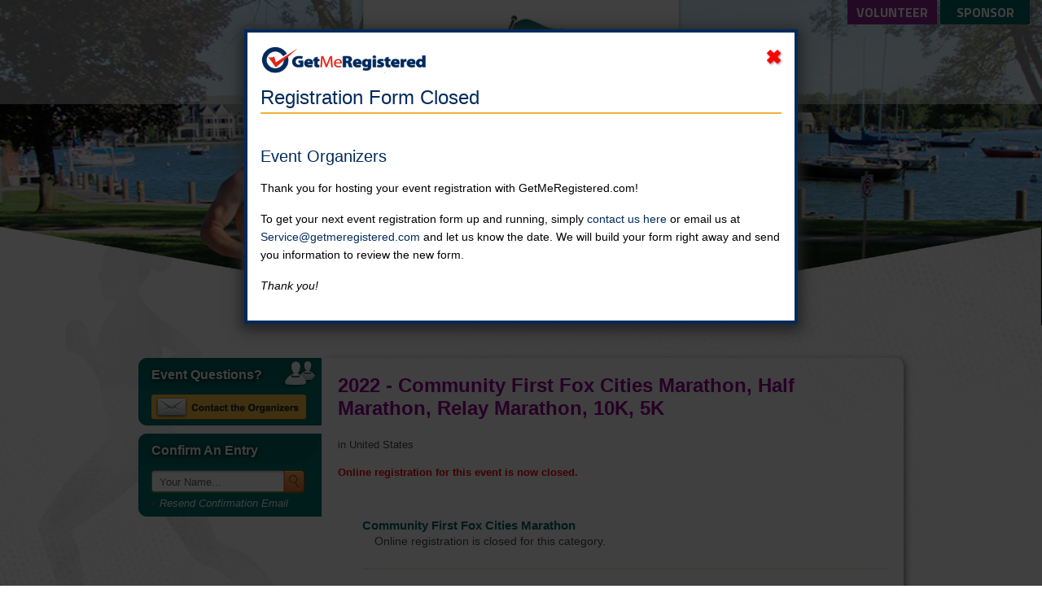

--- FILE ---
content_type: text/html; charset=iso-8859-1
request_url: https://secure.getmeregistered.com/get_information.php?event_id=136900
body_size: 17512
content:
<!DOCTYPE html>
<!--[if lt IE 7]><html lang="en" dir="ltr" class="lt-ie7"><![endif]-->
<!--[if IE 7]><html lang="en" dir="ltr" class="ie7"><![endif]-->
<!--[if IE 8]><html lang="en" dir="ltr" class="ie8"><![endif]-->
<!--[if IE 9]><html lang="en" dir="ltr" class="ie9"><![endif]-->
<!--[if (gt IE 9)|!(IE)]><!--><html lang="en" dir="ltr" ><!--<![endif]-->
<head>
	<meta http-equiv="X-UA-Compatible" content="IE=9; IE=8; IE=7; IE=EDGE" />
	<meta charset="iso-8859-1" />
	<title>2022 - Community First Fox Cities Marathon, Half Marathon, Relay Marathon, 10K, 5K registration information at GetMeRegistered.com</title>
	<meta name="description" content="2022 - Community First Fox Cities Marathon, Half Marathon, Relay Marathon, 10K, 5K registration information at GetMeRegistered.com" />
	<meta name="keywords" content="getmeregistered.com, get me registered, online registration, registration, events, running" />
	<meta name="viewport" content="width=device-width, initial-scale=1" />
	<meta name="facebook-domain-verification" content="n4k0k2vh7zthu2v9p4ceiwvkiekd3j" />
	<!-- Social Media meta tags -->
	<meta property="og:description" content="2022 - Community First Fox Cities Marathon, Half Marathon, Relay Marathon, 10K, 5K registration information at GetMeRegistered.com" />
	<meta property="og:image" content="https://d3pcsp3cs5jydi.cloudfront.net/images/gmr-logo-check.png" />
	<meta property="og:site_name" content="Get Me Registered" />
	<meta property="og:title" content="2022 - Community First Fox Cities Marathon, Half Marathon, Relay Marathon, 10K, 5K registration information" />
	<meta property="og:type" content="activity" />
	<meta property="og:url" content="https://secure.getmeregistered.com/register.php?event_id=136900" />
	<meta name="twitter:card" content="summary" />
	<meta name="twitter:description" content="2022 - Community First Fox Cities Marathon, Half Marathon, Relay Marathon, 10K, 5K registration information at GetMeRegistered.com" />
	<meta name="twitter:image" content="https://d3pcsp3cs5jydi.cloudfront.net/images/gmr-logo-check.png" />
	<meta name="twitter:site" content="@endresultco" />
	<meta name="twitter:title" content="2022 - Community First Fox Cities Marathon, Half Marathon, Relay Marathon, 10K, 5K registration information" />
	<meta name="twitter:url" content="https://secure.getmeregistered.com/register.php?event_id=136900" />

	<!--[if IE 6]>
	<script src="https://d3pcsp3cs5jydi.cloudfront.net/includes/javascript/DD_belatedPNG.js" type="text/javascript"></script>
	<script>
		DD_belatedPNG.fix('.logo,#header-nav a,#header-nav b,#panels,#sidebar .form-list,.click-top');
	</script>
	<![endif]-->

	<link type="image/x-icon" rel="icon" href="/favicon.ico" />
	<link type="image/x-icon" rel="shortcut icon" href="/favicon.ico" />

	<!-- Fonts -->
	<link rel="stylesheet" href="https://fonts.googleapis.com/css?family=Montserrat:400,500,600,700">

	<!-- CSS -->
	<link href="https://cdn.jsdelivr.net/npm/froala-editor@latest/css/froala_editor.pkgd.min.css" rel="stylesheet" type="text/css">
	<link type="text/css" rel="stylesheet" href="https://d3pcsp3cs5jydi.cloudfront.net/assets/vendor/font-awesome/4.4.0/css/font-awesome.min.css" />
	<link type="text/css" rel="stylesheet" href="https://d3pcsp3cs5jydi.cloudfront.net/assets/css/reset.min.css?v=20240131" />
	<link type="text/css" rel="stylesheet" href="https://d3pcsp3cs5jydi.cloudfront.net/assets/css/layout.min.css" />
	<link type="text/css" rel="stylesheet" href="https://d3pcsp3cs5jydi.cloudfront.net/assets/css/main.min.css?v=20240131" />
	<link type="text/css" rel="stylesheet" href="https://d3pcsp3cs5jydi.cloudfront.net/assets/css/gmr-main.min.css?v=202508081045" />
	<link type="text/css" rel="stylesheet" href="https://d3pcsp3cs5jydi.cloudfront.net/redesign-2019/assets/css/main.min.css?v=202503061218" />
	<link type="text/css" rel="stylesheet" href="https://d3pcsp3cs5jydi.cloudfront.net/redesign-2019/assets/css/responsive.min.css" />
	<link type="text/css" rel="stylesheet" href="https://d3pcsp3cs5jydi.cloudfront.net/assets/css/gmr-print.min.css" media="print" />
	<link type="text/css" rel="stylesheet" href="https://d3pcsp3cs5jydi.cloudfront.net/assets/css/layout-responsive.min.css" />
	<link type="text/css" rel="stylesheet" href="https://d3pcsp3cs5jydi.cloudfront.net/assets/css/mobile.min.css?v=202111161218" />
	<link type="text/css" rel="stylesheet" href="https://d3pcsp3cs5jydi.cloudfront.net/assets/css/gmr-main-responsive.min.css" />
	<style type="text/css">
	@media screen {
		html, #container { background-color: transparent; }
		#content-wrapper { background-image: none; }
		#footer-wrapper { background-color: transparent; background-image: none; }
		#footer h4, #footer a, #footer-nav { color: #474747; }
		#footer .list-2 { width: 100%; }
		#footer .list-2 li { float: left; margin-right: 3em; }
		@media only screen and (max-width: 1024px) { 
			#footer { padding-top: 0; }
			#footer .list-2 { max-width: 75%; width: auto; }
			#footer .list-2 li { display: inline-block; float: none; margin: 0 10px; }
		}
		#main-content a, #main-content button.link, #main-content input[type="button"].link, #main-content input[type="submit"].link, .gmr-checkout #main-content a {color: #0000EE;}
		#main-content h1 {border-bottom: 2px solid #FFFFFF;}
		#main-content h2 {border-bottom: 2px solid #FFFFFF;}
		.gmr-checkout #main-content .gmr-category-fee-list, .gmr-checkout #main-content .gmr-checkout-item-list, .gmr-checkout #main-content .gmr-checkout-item-list .gmr-checkout-item, .gmr-checkout #main-content .gmr-checkout-entry-list .gmr-checkout-entry, .gmr-checkout #main-content .gmr-checkout-entry-list .gmr-checkout-entry-data, .gmr-checkout #main-content .gmr-checkout-entry-list .gmr-checkout-entry-totals {border-color: #FFFFFF;}
		.gmr-checkout #main-content .gmr-checkout-registrant-list .gmr-checkout-registrant-data-content {border-top-color: #FFFFFF;}
		#main-content .gmr-checkout-progress .step.current {background-color: #FFFFFF;}
		#main-content h1, .gmr-checkout #main-content h4, #main-content h1.mat-header, h2.mat-header, p.mat-location-details {color: #990099!important;}
		#main-content .gmr-checkout-progress {background-color: #990099;}
		#main-content h2, #main-content .information-block h2, #main-content #gmr-event-title-fee-info {font-style: normal; font-variant: normal; font-weight: bold; font-size: 16px; font-family: 'Tahoma'; }
		#main-content button, #main-content a.button, #main-content input[type="submit"], #main-content a.register.reflect {background-color: #90288E; background-image: none; filter: progid:DXImageTransform.Microsoft.gradient(enabled = false);}
		.gmr-checkout #main-content .gmr-checkout-entry-list .gmr-checkout-entry-button-edit, .gmr-checkout #main-content .gmr-checkout-entry-list .gmr-checkout-entry-button-collapse {color: #90288E;}
		.gmr-checkout #main-content #gmr-checkout-grand-total {border-color: #90288E;}
		#main-content button, #main-content a.button, #main-content input[type="submit"], #main-content a.register.reflect, .gmr-checkout #main-content button, .gmr-checkout #main-content a.button, .gmr-checkout #main-content input[type="submit"] {border-color: #90288E;}
		#main-content button:hover, #main-content a.button:hover, #main-content input[type="submit"]:hover {background-color: #990099!important; background-image: none; filter: progid:DXImageTransform.Microsoft.gradient(enabled = false);text-decoration: none;}
		#main-content .information-block h2, #mdc-event-header {background-color: #00716D;}
		#main-content .detail-icon-header .detail-pointer {border-right-color: #00716D;}
		#main-content .gmr-checkout-progress {background-color: #00716D;}
		#main-content .detail-icon-header .detail-icon-background, #main-content .detail-icon-header .detail-pointer-background {background-color: #90288E;}
		#main-content .gmr-checkout-progress .step.current {background-color: #90288E;}
		#main-content .information-block {border: 1px solid #90288E;}
		#main-content .gmr-checkout-progress, #main-content .gmr-checkout-progress .step .description {border-color: #90288E;}
		.gmr-checkout #main-content .gmr-checkout-registrant-list .gmr-checkout-registrant-data-content {border-bottom-color: #90288E;border-left-color: #90288E;border-right-color: #90288E;}
		#sidebar .section, #sidebar fieldset ul, #main-content ul.icalendar_list {background-color: #00716D;}
		#sidebar h2, #sidebar h2.orange, #sidebar #section-cross-promotion h2 {background-color: #006964;}
		#sidebar .section, #sidebar h2, #sidebar hr {border-color: #006964;}
	}
	</style>
<link rel='stylesheet' id='fonts-google-css'  href='//fonts.googleapis.com/css?family=Titillium+Web%3A400%2C200%2C200italic%2C300%2C300italic%2C400italic%2C600%2C600italic%2C700%2C700italic%2C900%27+rel%3D%27stylesheet%27+type%3D%27text%2Fcss%27&ver=4.4.2' type='text/css' media='all' />

<!--[if lt IE 9]>
    <script src="https://html5shim.googlecode.com/svn/trunk/html5.js"></script>
<![endif]-->

<style>

.fee_not_current {
   display: none;
}


/* Base Mobile Menu Styles */
.custom-container {
   margin: 0 auto;
   width: 100%;
}

.custom-container a {
    -webkit-transition: all .3s ease-out;
       -moz-transition: all .3s ease-out;
         -o-transition: all .3s ease-out;
            transition: all .3s ease-out;
}



.custom-row {
   margin: 0 auto;
   max-width: 1400px;
   width: 100%;
}

img {max-width: 100%;}
.one, .two, .three, .four,
.five, .six, .seven, .eight,
.nine, .ten, .eleven, .twelve {
    margin-right: 2%;
    float: left;
}
.one {width: 6.5%;}
.two {width: 15%;}
.three {width: 23.5%;}
.four {width: 32%;}
.five {width: 40.5%}
.six {width: 49%;}
.seven {width: 57.5%;}
.eight {width: 66%;}
.nine {width: 74.5%;}
.ten {width: 83%;}
.eleven {width: 91.5%;}
.twelve {margin-right: 0px; width: 100%;}
.last {margin-right: 0px;}

.clear {
    position: relative;
    display: block;
    clear: both;
}

.uppercase {
   text-transform: uppercase;
}

.sprite {
    position: relative;
    display: block;
}

.uppercase {
    text-transform: uppercase;
}

.capitalize {
    text-transform: capitalize;
}

.mobile {
    display: none;
}

.display-none {
    display: none;
}




#custom-mobile-menu-wrap {
    width: 0px;
    height: 100vh !important;
    overflow: hidden;
    position: fixed;
    right: 0px;
    z-index: 9999;
    text-align: center;
    background: linear-gradient(135deg, rgba(97,6,102,.95) 0%, rgba(51,141,130,.95) 100%);
    -webkit-transition: all .3s ease-out;
       -moz-transition: all .3s ease-out;
         -o-transition: all .3s ease-out;
            transition: all .3s ease-out;
}

#custom-mobile-menu-wrap.mobile-menu-open {
    width: 100%;
}

#custom-mobile-menu-wrap #custom-mobile-close-button {
    width: 30px;
    height: 30px;
    right: 15px;
    top: 15px;
    background: url("https://cdn-static.getmeregistered.com/events/122671/icon-mobile-menu-close.png") no-repeat;
    background-position: 0 0;
    position: absolute;
    cursor: pointer;
}

#custom-mobile-menu-wrap #mobile-menu-interior-wrap {
    width: 100%;
    position: absolute;
    top: 0px;
    overflow-y: scroll;
    padding: 55px 30px;
    box-sizing: border-box;
    white-space: nowrap;
}

html.mobile-menu-open {
    overflow: hidden;
}

#custom-mobile-menu-wrap .sub-menu {
    display: none;
}

#custom-mobile-menu-wrap #mobile-menu-interior-wrap form input[type=submit] {
    background: url("https://cdn-static.getmeregistered.com/events/122671/icon-mobile-magnify.png");
    background-size: cover;
    background-repeat: no-repeat;
    box-shadow: none;
    width: 26px;
    height: 25px;
    border: none;
    margin-right: 5px;
    min-width: 0;
    text-indent: -99999em;
}

#custom-mobile-menu-wrap #mobile-menu-interior-wrap form input[type=text] {
    padding: 5px;
    font-size: 16px;
    line-height: 1.5em;
    font-family: 'Titillium Web', sans-serif;
    font-weight: 300;
    border: none;
}

#custom-mobile-menu-wrap .mobile--social {
    margin: 20px 0 15px 0;
}

#custom-mobile-menu-wrap .mobile--social li {
    display: inline-block;
}

#custom-mobile-menu-wrap .mobile--social i {
    display: block;
    width: 30px;
    height: 30px;
    padding: 5px;
    background-position: center;
    background-repeat: no-repeat;
}

#custom-mobile-menu-wrap #menu-mobile-nav a {
    color: #fff;
    text-decoration: none;
    font-size: 18px;
    line-height: 2em;
    font-family: 'Titillium Web', sans-serif;
    font-weight: 700;
    text-transform: uppercase;
}

#custom-mobile-menu-wrap #menu-mobile-nav .sub-menu a {
    text-transform: none;
    font-weight: 300;
    line-height: 1.75em;
}

#custom-mobile-menu-wrap .mobile--buttons {
    margin-top: 20px;
}

#custom-mobile-menu-wrap .mobile--buttons li {
    display: inline-block;
    width: 110px;
    background: #91268e;
}

#custom-mobile-menu-wrap .mobile--buttons li a {
    display: block;
    text-decoration: none;
    color: #fff;
    font-family: 'Titillium Web', sans-serif;
    font-weight: 700;
    font-size: 16px;
    line-height: 1.875em;
    text-align: center;
    text-transform: uppercase;
}

#custom-mobile-menu-wrap .mobile--buttons li:nth-child(2) {
    background: #006a65;
}

#custom-header {
    background: rgba(255, 255, 255, .5);
    height: 128px;
    margin: 0 auto;
    position: absolute;
    transition: all .3s ease 0s;
    width: 100%;
    z-index: 6;
}

#custom-header.sticky {
    position: fixed;
    height: 75px;
    transition: all .3s ease 0s;
}


#custom-mobile-menu-button.sprite {
    width: 30px;
    height: 30px;
    right: 15px;
    top: 15px;
    background: url("https://cdn-static.getmeregistered.com/events/122671/icon-mobile-menu.png") no-repeat;
    background-position: 0 0;
    position: absolute;
    cursor: pointer;
    z-index: 999;
    display: none;
    -webkit-transition: all .3s ease-out;
       -moz-transition: all .3s ease-out;
         -o-transition: all .3s ease-out;
            transition: all .3s ease-out;
}

#custom-header.sticky .header--top-nav {
    display: none;
}

#custom-header.sticky .header--logo img {
    width: 250px;
    transition: all .3s ease 0s;
}

/* --- Top Nav --- */

#custom-header .header--top-nav {
    position: relative;
}

#custom-header .header--top-nav ul {
    text-transform: uppercase;
    position: absolute;
    right: 15px;
}

#custom-header .header--top-nav li {
    display: inline-block;
    width: 110px;
    background: #91268e;
}

#custom-header .header--top-nav li a {
    display: block;
    text-decoration: none;
    color: #fff;
    font-family: 'Titillium Web', sans-serif;
    font-weight: 700;
    font-size: 16px;
    line-height: 1.875em;
    text-align: center;
}

#custom-header .header--top-nav li:nth-child(2) {
    background: #006a65;
}

/* --- Main Nav --- */



li.gmr-category-fee-list-item.row.future.fee-nonzero {
    display: none;
}

#custom-header .header--main-nav {
    text-align: center;
}

#custom-header .header--main-nav nav {
    display: inline-block;
}

#custom-header .header--logo {
    display: inline-block;
    margin: 0 20px;
}

#custom-header .header--logo img {
    width: 400px;
    transition: all .3s ease 0s;
}

#custom-header .header--main-nav li {
    display: inline-block;
    margin: 0 30px;
    position: relative;
}

#custom-header .header--main-nav li:first-of-type {
    margin-left: 0;
}

#custom-header .header--main-nav li:last-of-type {
    margin-right: 0;
}

#custom-header .header--main-nav a {
    text-decoration: none;
    text-transform: uppercase;
    color: #1e1e1e;
    font-size: 18px;
    line-height: 1em;
    font-family: 'Titillium Web', sans-serif;
    font-weight: 700;
    cursor: pointer;
    position: relative;
}

#custom-header .header--main-nav li.menu-item-has-children > a:after {
    content: '\2228';
    transform: translateY(-50%) scale(1.25, .75);
    font-weight: bold;
    position: absolute;
    top: 50%;
    right: -15px;
    cursor: pointer;
}

#custom-header .header--main-nav .left,
#custom-header .header--main-nav .right {
    position: relative;
    top: -20px;
}

#custom-header .header--main-nav a:hover {
    color: #91268E;
}

#custom-header .header--main-nav .sub-menu {
    position: absolute;
    top: 100%;
    max-height: 0;
    overflow: hidden;
    width: auto;
    background: linear-gradient(135deg, rgba(97,6,102,.7) 0%, rgba(51,141,130,.7) 100%);
    box-shadow: 5px 5px 10px rgba(0, 0, 0, .5);
    transform-origin: top;
    visibility: hidden;
    -webkit-transition: all .3s ease 0s;
       -moz-transition: all .3s ease-out;
         -o-transition: all .3s ease-out;
            transition: all .3s ease-out;
}

#custom-header .header--main-nav .left .sub-menu {
    left: 0;
}

#custom-header .header--main-nav .right .sub-menu {
    right: 0;
}

#custom-header .header--main-nav li:hover .sub-menu {
    max-height: 500px;
    visibility: visible;
    -webkit-transition: all .3s ease-out;
       -moz-transition: all .3s ease-out;
         -o-transition: all .3s ease-out;
            transition: all .3s ease-out;
}

#custom-header .header--main-nav .sub-menu li {
    margin: 0;
    display: block;
    text-align: left;
    width: 100%;
}

#custom-header .header--main-nav .sub-menu li a {
    color: #fff;
    font-size: 18px;
    line-height: 1.94444em;
    padding: 0 15px;
    display: block;
    white-space:nowrap;
}

#custom-header .header--main-nav .sub-menu li a:hover {
    background: #91268E;
}

#custom-interior-hero {
    height: 400px;
    background: url("https://cdn-static.getmeregistered.com/events/122671/bg-interior-top.png"),
                url("https://cdn-static.getmeregistered.com/events/134490/hero_scenic_boats.jpg");
    background-position: bottom center, center 30% !important;
    background-repeat: no-repeat, no-repeat !important;
    background-size:100%;
}

#custom-footer {
    background: #393939;
    color: #fff;
    font-family: 'Titillium Web', sans-serif;
    font-weight: 400;
    font-size: 14px;
    line-height: 1.428571em;
    margin: 0 auto;
    padding: 45px;
    box-sizing: border-box;
    position: relative;
    width: 100%;
    z-index: 1;
}

#custom-footer h3 {
    font-size: 18px;
    margin-bottom: 20px;
    font-weight: 700;
}

#custom-footer a {
    text-decoration: none;
    color: #fff;
}

#custom-footer a:hover {
    color: #dba0d9;
}

#custom-footer li {
    margin-bottom: 10px;
}

#custom-footer .footer--social li {
    display: inline-block;
}

#custom-footer .footer--social li:not(:last-of-type) {
    margin-right: 10px;
}

#custom-footer .footer--social i {
    display: block;
    width: 30px;
    height: 30px;
    background-position: center;
    background-repeat: no-repeat;
}

#custom-footer .footer--social--facebook {
    margin-left: -8px;
    background: url("https://cdn-static.getmeregistered.com/events/122671/icon-facebook.png");
}

#custom-footer .footer--social--twitter {
    background: url("https://cdn-static.getmeregistered.com/events/122671/icon-twitter.png");
}

#custom-footer .footer--social--instagram {
    background: url("https://cdn-static.getmeregistered.com/events/122671/icon-instagram.png");
}

#custom-footer .footer--social--pinterest {
    background: url("https://cdn-static.getmeregistered.com/events/122671/icon-pinterest.png");
}

#custom-footer .footer--social--youtube {
    background: url("https://cdn-static.getmeregistered.com/events/122671/icon-youtube.png");
}

#custom-footer .footer--disclaimer {
    color: #a3a3a3;
    font-size: 12px;
    line-height: 1.833333em;
    margin-top: 45px;
    text-align: center;
}

#custom-footer .footer--stellar {
    color: #a3a3a3;
    font-size: 12px;
    line-height: 1.833333em;
}

#custom-footer .footer--stellar:hover {
    color: #8EA6CC;
}

#google_translate_element a {
   color: #000000;
}

@media only screen and (max-width: 1400px) {
   #custom-header .header--main-nav li {
      margin: 0 15px;
   }
}

@media only screen and (max-width: 1275px) {
   #custom-header {
      height: 100px;
   }

   #custom-header .header--main-nav li {
      margin: 0 10px;
   }

   #custom-header .header--main-nav .left,
   #custom-header .header--main-nav .right {
      top: -10px;
   }

   #custom-header .header--logo img,
   #custom-header.sticky .header--logo img {
      width: 275px;
   }
}

@media only screen and (max-width: 1150px) {
   #custom-header {
      background: none;
   }

   #custom-header .header--logo img,
   #custom-header.sticky .header--logo img {
      max-width: 400px;
      width: 75%;
   }

   .mobile, #hero .ribbon.mobile, #custom-mobile-menu-button.sprite {
      display: block;
   }

   #custom-header .header--top-nav,
   #custom-header .header--main-nav .left,
   #custom-header .header--main-nav .right {
     display: none;
   }

   #custom-interior-hero {
      height: 100px;
   }
}

@media only screen and (max-width: 1000px) {
   #custom-footer .three {
      width: 49%;
   }

   #custom-footer .three:nth-child(even) {
      margin-right: 0;
   }

   #google_translate_element {
      margin-top: 15px;
   }
}

@media only screen and (max-width: 570px) {
   #custom-footer {
      text-align: center;
   }

   #custom-footer .three {
      float: none;
      margin-right: 0;
      width: 100%;
   }

   #custom-footer .three:not(:first-of-type) {
      margin-top: 35px;
   }

   #google_translate_element {
      margin-top: 0;
   }
}


/** GMR Overrides **/
.custom-styles #content-wrapper {
   background-image: url("https://cdn-static.getmeregistered.com/events/122671/bg-interior.jpg") !important;
   background-position: top center;
   background-repeat: no-repeat;
   background-size: 100%;
   min-height: 750px;
   padding-top: 40px;
}
#content .form-icon.optional {display: none;}






#gmr-body-get-information #gmr-category-77195 {
    display: none;
}

#gmr-body-registration-index #gmr-category-77195 {
   display: none;
}


.fees #fee-694821, #fee-694674, #fee-694675, #fee-699705, #fee-699704, #fee-693101, #fee-694673, #fee-694659, #fee-694656, #fee-694657, #fee-694655, #fee-694658, #fee-691808, #fee-698908, #fee-698909, #fee-691810, #fee-691807, #fee-691809, #fee-693106, #fee-693105, #fee-693103, #fee-693104, #fee-693102, #fee-691795, #fee-691798, #fee-691790, #fee-691778, #fee-701140, #fee-698907, #fee-698906 {display:none;}



#gmr-body-get-information #gmr-category-82294  {
    display: none;
}




#gmr-body-registration-index #gmr-category-82294{
   display: none;
}

li.gmr-category-fee-list-item.row.future.fee-nonzero {

    display: none;

}


</style>


<script>
     if (document.getElementById("gmr-body-get-information"))
     {
          var nodes = document.getElementsByClassName("indented-nopad");
          nodes[2].style.display = "none";
     }

</script>

<!-- Google Tag Manager -->
<script>(function(w,d,s,l,i){w[l]=w[l]||[];w[l].push({'gtm.start':
new Date().getTime(),event:'gtm.js'});var f=d.getElementsByTagName(s)[0],
j=d.createElement(s),dl=l!='dataLayer'?'&l='+l:'';j.async=true;j.src=
'https://www.googletagmanager.com/gtm.js?id='+i+dl;f.parentNode.insertBefore(j,f);
})(window,document,'script','dataLayer','GTM-W5KVBZ8');</script>
<!-- End Google Tag Manager -->	<!-- iCalendar -->
	<link type="text/css" rel="stylesheet" href="https://d3pcsp3cs5jydi.cloudfront.net/assets/vendor/icalendar-replacement/css/icalendar.min.css">
	<!-- Social Media -->
	<link type="text/css" rel="stylesheet" href="https://d3pcsp3cs5jydi.cloudfront.net/assets/css/social-media.min.css" />
	<!-- Sharethis -->
	<link type="text/css" rel="stylesheet" href="https://d3pcsp3cs5jydi.cloudfront.net/assets/css/share-this.min.css" />

	<!-- General JavaScript -->
	<script type="text/javascript" src="https://d3pcsp3cs5jydi.cloudfront.net/includes/javascript/common.js?v=20200205"></script>

	<!--[if lte IE 9]>
	<script type="text/javascript" src="https://d3pcsp3cs5jydi.cloudfront.net/assets/js/vendor/html5shiv/html5shiv-printshiv.js"></script>
	<![endif]-->

	<!-- GetMeRegistered JavaScript library -->
	<script type="text/javascript" src="https://d3pcsp3cs5jydi.cloudfront.net/assets/js/GetMeRegistered/v1.0/GetMeRegistered.js"></script>

	<!-- Asynchronous & Inline JavaScript -->
	<script type="text/javascript">

		// Add "js" class to html element
		addClass(document.documentElement, "js");

		var calendarReminders = [];

		GetMeRegistered.load(
			[
				{
					"id":   "gmrCalendarReminders",
					"path": "https://d3pcsp3cs5jydi.cloudfront.net/assets/vendor/icalendar-replacement/js/icalendar.js",
					"type": "js"
				}
			],
			function(ev) {
				calendars.init();

				addEventHandler(window, "load", function(ev) {
					if (calendarReminders.length > 0) {
						calendars.add(calendarReminders);
					}
				});
			}
		);
		calendarReminders.push({
			targetId:   "basicICalendar",
			start:       new Date("9/16/2022 9:00 PM UTC"),
			end:         new Date("9/18/2022 1:00 PM UTC"),
			title:       "2022 - Community First Fox Cities Marathon, Half Marathon, Relay Marathon, 10K, 5K",
			description: "2022 - Community First Fox Cities Marathon, Half Marathon, Relay Marathon, 10K, 5K",
			summary:     "2022 - Community First Fox Cities Marathon, Half Marathon, Relay Marathon, 10K, 5K",
			location:    "1478 Midway Rd, Menasha, WI 54952",
			url:         "https://secure.getmeregistered.com/get_information.php?event_id=136900",
			echoUrl:     "/download_calendar_file.php"
		});
		// Load social media scripts
		GetMeRegistered.load(
			[
				// ShareThis
				{
					"id":   "gmrShareThisButtons",
					"path": "//platform-api.sharethis.com/js/sharethis.js#property=59e1172276cd9300115fde82&product=inline-share-buttons",
					"type": "js"
				}
			],
			function (e) {
			
			}
		);
	</script>

	<!-- Google Analytics -->
	<script>
		(function(i,s,o,g,r,a,m){i["GoogleAnalyticsObject"]=r;i[r]=i[r]||function(){
		(i[r].q=i[r].q||[]).push(arguments)},i[r].l=1*new Date();a=s.createElement(o),
		m=s.getElementsByTagName(o)[0];a.async=1;a.src=g;m.parentNode.insertBefore(a,m)
		})(window,document,"script","https://www.google-analytics.com/analytics.js","ga");

		ga("create", "UA-4006102-2", "auto", {
			"allowLinker": true,
			"name": "GetMeRegistered"
		});

		ga("GetMeRegistered.require", "linker");
		ga("GetMeRegistered.require", "ec");
	</script>
	<!-- End Google Analytics -->
	<!-- Hotjar -->
	<script>
		(function(h,o,t,j,a,r){
			h.hj=h.hj||function(){(h.hj.q=h.hj.q||[]).push(arguments)};
			h._hjSettings={hjid:1052890,hjsv:6};
			a=o.getElementsByTagName("head")[0];
			r=o.createElement("script");r.async=1;
			r.src=t+h._hjSettings.hjid+j+h._hjSettings.hjsv;
			a.appendChild(r);
		})(window,document,"https://static.hotjar.com/c/hotjar-",".js?sv=");
	</script>
	<script>
		GetMeRegistered.event = {
			"id": "136900",
			"name": "2022 - Community First Fox Cities Marathon, Half Marathon, Relay Marathon, 10K, 5K",
			"type": ""
		};
		GetMeRegistered.category = null;
		GetMeRegistered.fee = null;
	</script>
</head>
<body id="gmr-body-get-information" class="custom-styles">
	<div id="fb-root"></div>
	<div id="container">
<!--Mobile Menu HTML-->
<nav id="custom-mobile-menu-wrap">
    <!--Content of the mobile menu, all content should be within #mobile-menu-interior-wrap.-->
    <div id="mobile-menu-interior-wrap">
        <div id="custom-mobile-close-button"></div>
        <form action="http://foxcitiesmarathon.saturn.stellarbluetechnologies.com/" method="get">
            <input type="submit" id="msub">
            <input type="text" name="s" id="ms" placeholder="Search">
        </form>
        <ul class="mobile--social">
            <li>
                <a href="https://www.facebook.com/foxcitiesmarathon" target="_blank">
                    <i class="social--facebook"></i>
                </a>
            </li>
            <li>
                <a href="https://twitter.com/FoxCities" target="_blank">
                    <i class="social--twitter"></i>
                </a>
            </li>
            <li>
                <a href="https://www.instagram.com/foxcities/" target="_blank">
                    <i class="social--instagram"></i>
                </a>
            </li>
            <li>
                <a href="https://www.pinterest.com/foxcitiesmarath/" target="_blank">
                    <i class="social--pinterest"></i>
                </a>
            </li>
            <li>
                <a href="https://www.youtube.com/user/fcmarathon" target="_blank">
                    <i class="social--youtube"></i>
                </a>
            </li>
        </ul>












       <ul class="mobile--buttons">
            <li><a href="http://foxcitiesmarathon.saturn.stellarbluetechnologies.com/volunteer">Volunteer</a></li>
            <li><a href="http://foxcitiesmarathon.saturn.stellarbluetechnologies.com/sponsors">Sponsor</a></li>
        </ul>
    </div>
</nav>

<header id="custom-header">
    <div class="custom-container" id="custom-header-container">
        <div id="custom-mobile-menu-button" class="sprite"></div>
        <script>
           var mobileMenuWrap = document.getElementById("custom-mobile-menu-wrap"),
              mobileMenuButton = document.getElementById("custom-mobile-menu-button"),
              mobileCloseButton = document.getElementById("custom-mobile-close-button");

           addEventHandler(mobileMenuButton, "click", function(e) {
              if (hasClass(mobileMenuWrap, "mobile-menu-open")) {
                 removeClass(mobileMenuButton, "mobile-menu-open");
                 removeClass(mobileMenuWrap, "mobile-menu-open");
                 removeClass(document.documentElement, "mobile-menu-open");
              }
              else {
                 addClass(mobileMenuButton, "mobile-menu-open");
                 addClass(mobileMenuWrap, "mobile-menu-open");
                 addClass(document.documentElement, "mobile-menu-open");
              }
           }, false, false);

           addEventHandler(document.getElementById("custom-mobile-menu-button"), "touchend", function(e) {
              if (hasClass(mobileMenuWrap, "mobile-menu-open")) {
                 removeClass(mobileMenuButton, "mobile-menu-open");
                 removeClass(mobileMenuWrap, "mobile-menu-open");
                 removeClass(document.documentElement, "mobile-menu-open");
              }
              else {
                 addClass(mobileMenuButton, "mobile-menu-open");
                 addClass(mobileMenuWrap, "mobile-menu-open");
                 addClass(document.documentElement, "mobile-menu-open");
              }
           }, false, false);

           addEventHandler(document.getElementById("custom-mobile-close-button"), "click", function(e) {
              if (hasClass(mobileMenuWrap, "mobile-menu-open")) {
                 removeClass(mobileMenuButton, "mobile-menu-open");
                 removeClass(mobileMenuWrap, "mobile-menu-open");
                 removeClass(document.documentElement, "mobile-menu-open");
              }
           }, false, false);

           addEventHandler(document.getElementById("custom-mobile-close-button"), "touchend", function(e) {
              if (hasClass(mobileMenuWrap, "mobile-menu-open")) {
                 removeClass(mobileMenuButton, "mobile-menu-open");
                 removeClass(mobileMenuWrap, "mobile-menu-open");
                 removeClass(document.documentElement, "mobile-menu-open");
              }
           }, false, false);

        </script>
        <div class="custom-row header--top-nav">
            <div class="twelve">
                <ul>
                    <li><a href="http://foxcitiesmarathon.saturn.stellarbluetechnologies.com/volunteer">Volunteer</a></li>
                    <li><a href="http://foxcitiesmarathon.saturn.stellarbluetechnologies.com/sponsors">Sponsor</a></li>
                </ul>
            </div>
            <div class="clear"></div>
        </div>
        <div class="custom-row header--main-nav">
            <div class="twelve last">
                <nav class="left">










	</nav> <!-- bottom of left nav -->
                <header class="header--logo animation-element slide-down">
                    <a href="http://foxcitiesmarathon.org"><img src="https://cdn-static.getmeregistered.com/events/133623/logo_transparent.png" /></a>
                </header>
                <nav class="right">












</nav>
            </div>
            <div class="clear"></div>
        </div>
    </div><!--End Header Container-->
</header>
<div class="custom-container" id="custom-interior-hero">
    <div class="custom-row">
        <div class="twelve last">

        </div>
        <div class="clear"></div>
    </div>
</div>		<main id="gmr-main" >
		<div id="content-wrapper">
			<div id="content">
				<div id="content-inner-wrapper" class="clearfix">
					<aside id="sidebar" style="">
						<div id="section-event-questions" class="section">
							<h2>
								Event Questions?
							</h2>
							<fieldset>
		<ul class="form-list">
			<li>
				<script type="text/javascript">
					document.write("<img id=\"contact-organizers\" alt=\"contact organizers\" src=\"https://d3pcsp3cs5jydi.cloudfront.net/images/gmr-contact-organizers-icon.png\" title=\"Contact organizers\" height=\"30\" width=\"190\" onclick=\"document.getElementById('contact-organizers-overlay').style.visibility = 'visible';\" />");
				</script>
				<noscript>
					<a href="/contact.php" target="_blank" title="Contact organizers">
						<img id="contact-organizers" alt="contact organizers" src="https://d3pcsp3cs5jydi.cloudfront.net/images/gmr-contact-organizers-icon.png" height="30" width="190" />
					</a>
				</noscript>
			</li>
		</ul>
							</fieldset>
						</div>
						<div class="section" id="section-confirm">
							<form action="/confirm.php#top" method="post">
								<h2>Confirm An Entry</h2>
								<fieldset>
									<ul>
										<li>
											<input type="text" name="confirmation_name" id="name-confirmation" value="Your Name..." placeholder="Your Name..." class="input-box-2" required onclick="if (this.value == 'Your Name...') { this.value = ''; }" /><input type="submit" value="" class="search-button" />
											<input type="hidden" name="submit_action" value="search" />
											<input type="hidden" name="load_time" value="1769287089" />
										</li>
										<li>
											<span><a href="/get_confirmation.php#top">Resend Confirmation Email</a></span>
										</li>
									</ul>
								</fieldset>
							</form>
						</div>
					</aside> <!-- end sidebar -->
					<a name="top" id="top"></a>
					<div id="main-content" class="mat-container">
						<div id="main-content-box">
<!-- END HEADER -->

      <script type="text/javascript">

         function startCountdown(duration, display)
         {
            var timer = duration;
            var days;
            var hours;
            var minutes;
            var seconds;
            var countdown = "";

            var countdown_timer = setInterval(function () {

               days     = parseInt(timer / (60 * 60 * 24), 10);
               hours    = parseInt((timer / (60 * 60)) % 24, 10);
               minutes 	= parseInt((timer / 60) % 60, 10);
               seconds 	= parseInt(timer % 60, 10);

               days     = days > 0 ? days + 'd ' : '' ;
               hours 	= hours > 0 ? hours + 'h ' : '' ;
               minutes 	= minutes > 0 ? minutes + 'm ' : '' ;
               seconds 	= seconds > 0 ? seconds + 's ' : '';

               document.getElementById(display).innerHTML = days + hours + minutes + seconds;

               if (--timer < 0)
               {
                  document.getElementById(display).innerHTML = "closed";
                  clearInterval(countdown_timer);
               }
            }, 1000);

         } // End function startCountdown (JS)

      </script>

      <h1>2022 - Community First Fox Cities Marathon, Half Marathon, Relay Marathon, 10K, 5K</h1>
		<small id="event-header-info" class="location">
			<span id="event-header-date">
							</span>
			<span id="event-header-location">
				in United States							</span>
		</small>
      <img alt="event logo" class="eventlogo" style="max-height: 250px;" src="/images/logo.php?event_id=136900" />
      <br /><br />
<p class="messages">
		<span class="notice">Online registration for this event is now closed.</span>
</p>      <br />
      <ul class="flush" id="categories">
         <li id="gmr-category-86365" class="flush no-active-fees">
            <strong style="font-weight: bold;"><font color=#006a64>Community First Fox Cities Marathon</font></strong>
            <span></span>
            <p class="indented-nopad">
               Online registration is closed for this category.
            </p>
            <br />
            <hr />
         </li>
         <li id="gmr-category-86366" class="flush no-active-fees">
            <strong style="font-weight: bold;"><font color=#006a64>ThedaCare Half Marathon</font></strong>
            <span></span>
            <p class="indented-nopad">
               Online registration is closed for this category.
            </p>
            <br />
            <hr />
         </li>
         <li id="gmr-category-86367" class="flush no-active-fees">
            <strong style="font-weight: bold;"><font color=#006a64>Create your Orthopedic & Sports Institute Relay Marathon Team</font></strong>
            <span></span>
            <p class="indented-nopad">
               Online registration is closed for this category.
            </p>
            <br />
            <hr />
         </li>
         <li id="gmr-category-86368" class="flush no-active-fees">
            <strong style="font-weight: bold;"><font color=#006a64>Is your marathon relay team already created? Join your team here.</font></strong>
            <span></span>
            <br />
            <b><small>You must have your team captain's transaction code to register.</small></b>
            <p class="indented-nopad">
               Online registration is closed for this category.
            </p>
            <br />
            <hr />
         </li>
         <li id="gmr-category-86369" class="flush no-active-fees">
            <strong style="font-weight: bold;"><font color=#006a64>SCHEELS 10K</font></strong>
            <span></span>
            <br />
            <b><small>No Dogs Allowed and Two Hour Time limit</small></b>
            <p class="indented-nopad">
               Online registration is closed for this category.
            </p>
            <br />
            <hr />
         </li>
         <li id="gmr-category-86370" class="flush no-active-fees">
            <strong style="font-weight: bold;"><font color=#006a64>Ascension 5K Run Walk</font></strong>
            <span></span>
            <br />
            <b><small>Dog and Stroller Friendly</small></b>
            <p class="indented-nopad">
               Online registration is closed for this category.
            </p>
            <br />
            <hr />
         </li>
         <li id="gmr-category-86371" class="flush no-active-fees">
            <strong style="font-weight: bold;"><font color=#006a64>Guardian Kids Fun Run</font></strong>
            <span></span>
            <br />
            <b><small>Location: Neuroscience Group Field @ Fox Cities Stadium, 2400 N. Casaloma Dr., Appleton, WI</small></b>
            <p class="indented-nopad">
               Online registration is closed for this category.
            </p>
            <br />
            <hr />
         </li>
         <li id="gmr-category-86372" class="flush no-active-fees">
            <strong style="font-weight: bold;"><font color=#006a64>Huggies Diaper Dash & Toddler Trot</font></strong>
            <span></span>
            <br />
            <b><small>Location: Neuroscience Group Field @ Fox Cities Stadium, 2400 N. Casaloma Dr., Appleton, WI</small></b>
            <p class="indented-nopad">
               Online registration is closed for this category.
            </p>
            <br />
            <hr />
         </li>
         <li id="gmr-category-87516" class="flush no-active-fees">
            <strong style="font-weight: bold;"><font color=#006a64>Virtual Community First Fox Cities Marathon</font></strong>
            <span></span>
            <br />
            <b><small><font color=#FF0000>Please note that this event is not in-person.</font></small></b>
            <p class="indented-nopad">
               Online registration is closed for this category.
            </p>
            <br />
            <hr />
         </li>
         <li id="gmr-category-87517" class="flush no-active-fees">
            <strong style="font-weight: bold;"><font color=#006a64>Virtual ThedaCare Half Marathon</font></strong>
            <span></span>
            <br />
            <b><small><font color=#FF0000>Please note that this event is not in-person</font></small></b>
            <p class="indented-nopad">
               Online registration is closed for this category.
            </p>
            <br />
            <hr />
         </li>
         <li id="gmr-category-87518" class="flush no-active-fees">
            <strong style="font-weight: bold;"><font color=#006a64>Virtual SCHEELS 10K</font></strong>
            <span></span>
            <br />
            <b><small><font color=#FF0000>Please note that this event is not in-person</font></small></b>
            <p class="indented-nopad">
               Online registration is closed for this category.
            </p>
            <br />
            <hr />
         </li>
         <li id="gmr-category-87519" class="flush no-active-fees">
            <strong style="font-weight: bold;"><font color=#006a64>Virtual Ascension 5K Run Walk</font></strong>
            <span></span>
            <br />
            <b><small><font color=#FF0000>Please note that this event is not in-person</font></small></b>
            <p class="indented-nopad">
               Online registration is closed for this category.
            </p>
            <br />
            <hr />
         </li>
         <li id="gmr-category-86374" class="flush no-active-fees">
            <strong style="font-weight: bold;"><font color=#006a64>Transfer Your Registration To Another Person</font></strong>
            <span></span>
            <br />
            <b><small>You MUST have the original transaction number of Person A</small></b>
            <p class="indented-nopad">
               Online registration is closed for this category.
            </p>
            <br />
            <hr />
         </li>
         <li id="gmr-category-86375" class="flush no-active-fees">
            <strong style="font-weight: bold;"><font color=#006a64>Celebrate our 30th annual marathon with a commemorative jacket!</font></strong>
            <span></span>
            <br />
            <b><small>Does not include an event entry.</small></b>
            <p class="indented-nopad">
               Online registration is closed for this category.
            </p>
            <br />
            <hr />
         </li>
         <li id="gmr-category-86379" class="flush no-active-fees">
            <strong style="font-weight: bold;">Change to VE10K</strong>
            <span></span>
            <p class="indented-nopad">
               Online registration is closed for this category.
            </p>
            <br />
            <hr />
         </li>
         <li id="gmr-category-86378" class="flush no-active-fees">
            <strong style="font-weight: bold;">Change to VE5K</strong>
            <span></span>
            <p class="indented-nopad">
               Online registration is closed for this category.
            </p>
            <br />
            <hr />
         </li>
         <li id="gmr-category-86380" class="flush no-active-fees">
            <strong style="font-weight: bold;">Change to VEHM</strong>
            <span></span>
            <p class="indented-nopad">
               Online registration is closed for this category.
            </p>
            <br />
            <hr />
         </li>
         <li id="gmr-category-86381" class="flush no-active-fees">
            <strong style="font-weight: bold;">Change to VEM</strong>
            <span></span>
            <p class="indented-nopad">
               Online registration is closed for this category.
            </p>
            <br />
            <hr />
         </li>
         <li id="gmr-category-86377" class="flush no-active-fees">
            <strong style="font-weight: bold;">Change to VKFR</strong>
            <span></span>
            <p class="indented-nopad">
               Online registration is closed for this category.
            </p>
            <br />
            <hr />
         </li>
         <li id="gmr-category-86376" class="flush no-active-fees">
            <strong style="font-weight: bold;">Withdrawn</strong>
            <span></span>
            <p class="indented-nopad">
               Online registration is closed for this category.
            </p>
            <br />
            <hr />
         </li>
      </ul>
      <div class="clearfix">
      </div>
      <br />
		<div class="information-block">
			<h2 class="detail-icon-header">
				<table>
					<tr>
						<td class="detail-icon-background">
							<img src="https://d3pcsp3cs5jydi.cloudfront.net/images/detail-teams.png" height="40" width="40" />
						</td>
						<td class="detail-pointer-background"><div class="detail-pointer"></div></td>
						<td class="detail-title">Team Lookup Tool</td>
					</tr>
				</table>
			</h2>
			<div class="detail">
<p class="information"><a href="https://secure.getmeregistered.com/group_check.php?id=185516">Family Team member lookup</a><br />
<br />
<a href="https://secure.getmeregistered.com/group_check.php?id=185510">School Team member lookup</a><br />
<br />
<a href="https://secure.getmeregistered.com/group_check.php?id=185515">Business Team member lookup</a><br />
<br />
<a href="https://secure.getmeregistered.com/group_check.php?id=184928">Relay Team member lookup</a></p>			</div>
		</div>
		<div class="information-block">
			<h2 class="detail-icon-header">
				<table>
					<tr>
						<td class="detail-icon-background">
							<img src="https://d3pcsp3cs5jydi.cloudfront.net/images/detail-event-schedule.png" height="40" width="40" />
						</td>
						<td class="detail-pointer-background"><div class="detail-pointer"></div></td>
						<td class="detail-title">Schedule of Events</td>
					</tr>
				</table>
			</h2>
			<div class="detail">
<p class="information"><b>Friday, September 16, 2022</b><br />
4:00 PM - 7:00 PM:  Kids Fun Run<br />
4:00 PM - 8:00 PM: Health & Wellness Expo<br />
<br />
<b>Saturday, September 17, 2022</b><br />
9:00 AM:  10K Run/Walk and 5K Run/Walk Start<br />
9:00 AM - 4:30 PM: Health & Wellness Expo<br />
<br />
<b>Sunday, September 18, 2022</b><br />
Marathon - Half Marathon - Relay Marathon<br />
<br />
6:55 AM: Start - Wheeler Start (Marathon Only)<br />
7:00 AM:  Start<br />
7:05 AM:  Half Marathon - Competitive Walk Start</p>			</div>
		</div>
		<div class="information-block">
			<h2 class="detail-icon-header">
				<table>
					<tr>
						<td class="detail-icon-background">
							<img src="https://d3pcsp3cs5jydi.cloudfront.net/images/detail-running.png" height="40" width="40" />
						</td>
						<td class="detail-pointer-background"><div class="detail-pointer"></div></td>
						<td class="detail-title">Community First Fox Cities Marathon</td>
					</tr>
				</table>
			</h2>
			<div class="detail">
<p class="information"><b>Sunday, September 18, 2022 </b><br />
<br />
<b>7:00 AM:</b> Start<br />
<br />
The Community First Fox Cities Marathon begins in front of the Barlow Planetarium on the University of Wisconsin-Oshkosh Fox Cities campus in Menasha and makes its way through the Fox Cities communities before finishing at scenic Riverside Park near downtown Neenah.<br />
<br />
All Full Marathon participants will receive a custom printed shirt at packet pick-up and a Finishers medal to commemorate their race participation and finish at the Community First Fox Cities Marathon!</p>			</div>
		</div>
		<div class="information-block">
			<h2 class="detail-icon-header">
				<table>
					<tr>
						<td class="detail-icon-background">
							<img src="https://d3pcsp3cs5jydi.cloudfront.net/images/detail-running.png" height="40" width="40" />
						</td>
						<td class="detail-pointer-background"><div class="detail-pointer"></div></td>
						<td class="detail-title">ThedaCare Half Marathon</td>
					</tr>
				</table>
			</h2>
			<div class="detail">
<p class="information"><b>Sunday, September 18, 2022</b><br />
<br />
<b>7:00 AM:</b> Start - Open Division<br />
<br />
<b>7:05 AM: </b> Start - Competitive Walk Division<br />
<br />
The ThedaCare Half Marathon Open Division begins at 7:00 AM with the Competitive Walk Division starting at 7:05 AM in front of the Barlow Planetarium on the University of Wisconsin-Oshkosh Fox Cities campus in Menasha.<br />
<br />
The 13.1 mile route will follow the Marathon course until Mile 2 where it splits off on its own before rejoining the last 8 miles of the Marathon to the finish line.  The course features a flat terrain with only one bridge overpass at mile 2.<br />
<br />
All Half Marathon participants will receive a custom printed shirt at packet pick-up and a Finishers medal to commemorate their race participation and finish at the ThedaCare Half Marathon!</p>			</div>
		</div>
		<div class="information-block">
			<h2 class="detail-icon-header">
				<table>
					<tr>
						<td class="detail-icon-background">
							<img src="https://d3pcsp3cs5jydi.cloudfront.net/images/detail-running.png" height="40" width="40" />
						</td>
						<td class="detail-pointer-background"><div class="detail-pointer"></div></td>
						<td class="detail-title">Orthopedic & Sports Institute Relay Marathon</td>
					</tr>
				</table>
			</h2>
			<div class="detail">
<p class="information"><b>Sunday, September 18, 2022</b><br />
<br />
<b>7:00 AM:</b> Start<br />
 <br />
Round up your family, friends, or co-workers and get in on the excitement of the Orthopedic & Sports Institute Relay Marathon!  Relay teams are comprised of 2-5 people, each of whom runs one (or more) leg of the race and hands off the timing tag to the next runner at pre-set relay exchange zones.<br />
<br />
Team members will wear a timing tag on a strap attached to their race bib and will hand off the tag to their teammate at designated Relay Zones.  Relay legs vary in distance. <br />
<br />
All Relay Marathon participants will receive a custom printed shirt at packet pick-up and a Finisher's medal to commemorate their race participation and finish of the Orthopedic & Sports Institute Relay Marathon!</p>			</div>
		</div>
		<div class="information-block">
			<h2 class="detail-icon-header">
				<table>
					<tr>
						<td class="detail-icon-background">
							<img src="https://d3pcsp3cs5jydi.cloudfront.net/images/detail-running.png" height="40" width="40" />
						</td>
						<td class="detail-pointer-background"><div class="detail-pointer"></div></td>
						<td class="detail-title">SCHEELS 10K Run/Walk</td>
					</tr>
				</table>
			</h2>
			<div class="detail">
<p class="information"><b>Saturday, September 17, 2022  <br />
<br />
9:00 AM</b>: Start   <br />
<br />
Riverside Park, Neenah<br />
<br />
Run, jog or walk our 6.2 mile course, starting and finishing at Riverside Park in Neenah. Not only does the course feature flat terrain, residential neighborhoods and trails, the finish is along the scenic Neenah harbor. Finishing at the same location as the Sunday distance events, you’ll experience an energy and excitement bigger than most 10Ks.<br />
<br />
All participants will receive a custom-printed short-sleeve shirt, finisher medal, and post-race refreshments.<br />
<br />
The SCHEELS 10K Run/Walk shares portions of the course with our 5K Run/Walk. Both races begin and end at Riverside Park. The races share the first 1.25 miles before the 5K splits off. The courses join up again around the 4.5 mile mark of the 10K.  Course volunteers will help at the split and keep running and walking lanes open when the courses merge.</p>			</div>
		</div>
		<div class="information-block">
			<h2 class="detail-icon-header">
				<table>
					<tr>
						<td class="detail-icon-background">
							<img src="https://d3pcsp3cs5jydi.cloudfront.net/images/detail-running.png" height="40" width="40" />
						</td>
						<td class="detail-pointer-background"><div class="detail-pointer"></div></td>
						<td class="detail-title">Ascension 5K Run/Walk</td>
					</tr>
				</table>
			</h2>
			<div class="detail">
<p class="information"><b>Saturday, September 17, 2022<br />
<br />
9:00 AM:</b> Start<br />
<br />
Riverside Park, Neenah<br />
<br />
Run, jog or walk the exciting 3.1 mile course, starting and finishing at Riverside Park in Neenah.  Not only does the course feature flat terrain and residential neighborhoods,  the finish is along the scenic Neenah harbor.  Finishing at the same location as the Sunday Marathon & Half Marathon participants, you'll experience an energy and excitement unmatched at any other 5K event! <br />
<br />
All participants will receive a custom-printed short-sleeve shirt, finisher medal, and post-race refreshments.<br />
<br />
The Ascension 5K Run/Walk is also stroller and dog friendly!  The little riders and furry friends do not need to be registered.<br />
<br />
The Ascension 5K Run/Walk shares portions of the course with our SCHEELS 10K Run/Walk. Both races begin and end at Riverside Park. The races share the first 1.25 miles before the 10K and 5K split. The courses join up again around the 1.5 mile mark of the 5K. Course volunteers will help at the split and keep running and walking lanes open when the courses merge.</p>			</div>
		</div>
		<div class="information-block">
			<h2 class="detail-icon-header">
				<table>
					<tr>
						<td class="detail-icon-background">
							<img src="https://d3pcsp3cs5jydi.cloudfront.net/images/detail-running.png" height="40" width="40" />
						</td>
						<td class="detail-pointer-background"><div class="detail-pointer"></div></td>
						<td class="detail-title">Guardian Kids Fun Run</td>
					</tr>
				</table>
			</h2>
			<div class="detail">
<p class="information"><b>Friday, September 16, 2022</b><br />
<br />
Location: Neuroscience Group Field @ Fox Cities Stadium, 2400 N. Casaloma Dr., Appleton, WI <br />
<br />
Join the fun at Fox Cities Stadium home of the Wisconsin Timber Rattlers.<ul><li>Every child receives a race shirt and finisher medal<br /></li><li>Games, activities and FREE food<br /></li><li>Mini-Dash run around the bases begins at 5:45 p.m. and runs in heats until approx. 6:15 p.m.<br /></li><li>¼ Mile Race around the warning track (1-lap) begins at 6:30 p.m. and runs in heats until approx. 7:00 p.m.<br /></li>[*]½ Mile Race around the warning track (2-laps) begins at 7:00 p.m. and runs in heats until approx. 7:30 p.m. </ul></p>			</div>
		</div>
		<div class="information-block">
			<h2 class="detail-icon-header">
				<table>
					<tr>
						<td class="detail-icon-background">
							<img src="https://d3pcsp3cs5jydi.cloudfront.net/images/detail-running.png" height="40" width="40" />
						</td>
						<td class="detail-pointer-background"><div class="detail-pointer"></div></td>
						<td class="detail-title">Virtual Huggies Diaper Dash & Toddler Trot</td>
					</tr>
				</table>
			</h2>
			<div class="detail">
<p class="information"><b>Friday, September 16, 2022</b><br />
<br />
4:00 PM - 6:00 PM - Huggies Diaper Dash<br />
5:00 PM - 5:30 PM - Huggies Toddler Trot</p>			</div>
		</div>
		<div class="information-block">
			<h2 class="detail-icon-header">
				<table>
					<tr>
						<td class="detail-icon-background">
							<img src="https://d3pcsp3cs5jydi.cloudfront.net/images/detail-expo.png" height="40" width="40" />
						</td>
						<td class="detail-pointer-background"><div class="detail-pointer"></div></td>
						<td class="detail-title">OSMS Health & Wellness Expo</td>
					</tr>
				</table>
			</h2>
			<div class="detail">
<p class="information"><b>Friday, September 17, 2021, 4:00 PM - 8:00 PM<br />
Saturday, September 18,  2021, 9:00 AM - 4:30 PM</b><br />
<br />
The OSMS Health & Wellness Expo will take place at the University of Wisconsin-Oshkosh Fox Cities Field House and Communication Arts Center. This venue continues to provide ample room to bring in high-quality vendors with many of the products, samples and latest developments in sports, fitness and nutrition that participants have come to expect.</p>			</div>
		</div>
		<div class="information-block">
			<h2 class="detail-icon-header">
				<table>
					<tr>
						<td class="detail-icon-background">
							<img src="https://d3pcsp3cs5jydi.cloudfront.net/images/detail-questions.png" height="40" width="40" />
						</td>
						<td class="detail-pointer-background"><div class="detail-pointer"></div></td>
						<td class="detail-title">Questions?</td>
					</tr>
				</table>
			</h2>
			<div class="detail">
<p class="information">For event-related questions, please click on the <b>Contact the Organizers</b> button on the left-hand side of this page.</p>			</div>
		</div>
						</div> <!-- end maincontent_box -->
					</div> <!-- end maincontent -->
				</div> <!-- end content-inner-wrapper -->
				<!-- BEGIN FOOTER -->
				<div id="content-bottom" class="clearfix">
					<hr />
					<table id="pci-dss-compliant"><tr><td><script src="https://sealserver.trustkeeper.net/compliance/seal_js.php?code=w6oj3BlmFtNVLcVfEWMpiqnR2uwWgo&amp;style=normal&amp;size=105x54&amp;language=en"></script><noscript><a href="https://sealserver.trustkeeper.net/compliance/cert.php?code=w6oj3BlmFtNVLcVfEWMpiqnR2uwWgo&amp;style=normal&amp;size=105x54&amp;language=en" target="hATW"><img src="https://sealserver.trustkeeper.net/compliance/seal.php?code=w6oj3BlmFtNVLcVfEWMpiqnR2uwWgo&amp;style=normal&amp;size=105x54&amp;language=en" alt="Trusted Commerce" height="54" width="105" /></a></noscript></td></tr></table>
					<ul class="icon-list">
						<li style="margin: 8px 0;">
							<img src="https://d3pcsp3cs5jydi.cloudfront.net/images/cc-amex.png" alt="American Express" height="45" width="45" style="margin: 0 2px;" />
							<img src="https://d3pcsp3cs5jydi.cloudfront.net/images/cc-discover.png" alt="Discover Card" height="45" width="72" style="margin: 0 2px;" />
							<img src="https://d3pcsp3cs5jydi.cloudfront.net/images/cc-mastercard.png" alt="Mastercard" height="45" width="71" style="margin: 0 2px;" />
							<img src="https://d3pcsp3cs5jydi.cloudfront.net/images/cc-visa.png" alt="Visa" height="45" width="49" style="margin: 0 2px;" />
						</li>
						<li style="margin: 8px 0;">When this page loaded, the official time was 3:38:09 PM EST.</li>
					</ul>
				</div> <!-- end content-bottom -->
			</div> <!-- end content -->
		</div> <!-- end content_wrapper -->
		</main>
		<footer id="gmr-footer">
			<div id="gmr-footer-content" class="content-wrapper">
				<a id="gmr-footer-to-top" href="#top" class="button">
					Top
					<img id="gmr-footer-to-top-arrow" src="https://d3pcsp3cs5jydi.cloudfront.net/images/top-arrow.png" />
				</a>
				<section id="gmr-footer-menus">
		<section id="gmr-footer-about" class="gmr-footer-menu">
			<header>
				<h2>About GetMeRegistered</h2>
			</header>
			<nav id="gmr-footer-about-nav">
				<ul id="gmr-footer-about-features">
					<li>
						<a href="/getmeregistered_difference.php">The GMR Difference</a>
					</li>
					<li>
						<a href="/services/social-media-and-sharing.php">Social Media App & Sharing</a>
					</li>
					<li>
						<a href="/services/fundraising-donations.php">Fundraising & Donations</a>
					</li>
					<li>
						<a href="/services/volunteer-management.php">Volunteer Management</a>
					</li>
					<li>
						<a href="/services/mobile-and-responsive.php">Mobile & Responsive</a>
					</li>
					<li>
						<a href="/services/qr-code.php">Event QR Code</a>
					</li>
					<li>
						<a href="/services/confirm-entry-widget.php">Confirm Entry Widget</a>
					</li>
					<li>
						<a href="/services/registration-button.php">Registration Button Widget</a>
					</li>
				</ul>
				<ul id="gmr-footer-about-info">
					<li>
						<a href="/services/refund-policy.php">Refund Policy</a>
					</li>
					<li>
						<a href="/services/policy.php">Privacy Policy</a>
					</li>
					<li>
						<a href="/account/login.php">Login/Create Account</a>
					</li>
					<li>
						<a href="http://status.getmeregistered.com/">Platform Status</a>
					</li>
					<li>
						<a href="/contact.php">Contact Us</a>
					</li>
					<li>
						<a href="/services/careers.php">Careers</a>
					</li>
				</ul>
			</nav>
		</section>
				</div> <!-- end footer -->
			</div> <!--end footer-wrapper -->
		</footer>
	<footer id="custom-footer">
    <div class="custom-container" id="custom-footer-container">
        <div class="custom-row">
            <div class="three footer--contact">
                <h3 class="uppercase">Contact</h3>
                <ul>
                    <li>
                        <a href="https://www.google.com/maps/place/Community+First+Fox+Cities+Marathon/@44.2385273,-88.4062276,17z/data=!4m7!1m4!3m3!1s0x8803b7550a77e673:0x11e9761d3b14f83d!2s2616+S+Oneida+St,+Appleton,+WI+54915!3b1!3m1!1s0x8803b75509d959ad:0x1e94f19afa7517cf" target="_blank">
                            2616 S. Oneida Street<br />
                            Appleton, WI 54915
                        </a>
                    </li>
                    <li>
                        <a href="mailto:info@foxcitiesmarathon.org">info@foxcitiesmarathon.org</a>
                    </li>
                    <li>
                        <a href="tel:8772307223">877.230.7223</a>
                    </li>
                </ul>
            </div>
            <div class="three footer--quicklinks">
                <h3 class="uppercase">Quicklinks</h3>
                <div class="menu-footer-quicklinks-container"><ul id="menu-footer-quicklinks" class="menu"><li id="menu-item-37" class="menu-item menu-item-type-post_type menu-item-object-page menu-item-37"><a href="http://foxcitiesmarathon.saturn.stellarbluetechnologies.com/race-events/">Race & Events</a></li>
<li id="menu-item-38" class="menu-item menu-item-type-post_type menu-item-object-page current-menu-item page_item page-item-9 current_page_item menu-item-38"><a href="http://foxcitiesmarathon.saturn.stellarbluetechnologies.com/registration/">Registration</a></li>
<li id="menu-item-31" class="menu-item menu-item-type-post_type menu-item-object-page menu-item-31"><a href="http://foxcitiesmarathon.saturn.stellarbluetechnologies.com/volunteer/">Volunteer</a></li>
<li id="menu-item-32" class="menu-item menu-item-type-post_type menu-item-object-page menu-item-32"><a href="http://foxcitiesmarathon.saturn.stellarbluetechnologies.com/sponsors/">Sponsors</a></li>
</ul></div>            </div>
            <div class="three footer--social">
                <h3 class="uppercase">Social</h3>
                <ul>
                    <li>
                        <a href="https://www.facebook.com/foxcitiesmarathon" target="_blank">
                            <i class="footer--social--facebook"></i>
                        </a>
                    </li>
                    <li>
                        <a href="https://twitter.com/FoxCities" target="_blank">
                            <i class="footer--social--twitter"></i>
                        </a>
                    </li>
                    <li>
                        <a href="https://www.instagram.com/foxcities/" target="_blank">
                            <i class="footer--social--instagram"></i>
                        </a>
                    </li>
                    <li>
                        <a href="https://www.pinterest.com/foxcitiesmarath/" target="_blank">
                            <i class="footer--social--pinterest"></i>
                        </a>
                    </li>
                    <li>
                        <a href="https://www.youtube.com/user/fcmarathon" target="_blank">
                            <i class="footer--social--youtube"></i>
                        </a>
                    </li>
                </ul>
            </div>
            <div class="three last footer--google-translate">
                <div id="google_translate_element"></div>
                <script type="text/javascript">
                        function googleTranslateElementInit() {
                          new google.translate.TranslateElement({pageLanguage: 'en', layout: google.translate.TranslateElement.InlineLayout.SIMPLE}, 'google_translate_element');
                        }
                </script>
                <script type="text/javascript" src="https://translate.google.com/translate_a/element.js?cb=googleTranslateElementInit"></script>
            </div>
            <div class="clear"></div>
        </div>
        <div class="custom-row">
            <div class="twelve last">
                <p class="footer--disclaimer">©2020 Community First Fox Cities Marathon. All Rights Reserved.</p>
            </div>
            <div class="clear"></div>
        </div>
    </div><!--End Footer Container-->
</footer>


<script>
//***add break between event and category labels in header***//
if (document.getElementById("gmr-event-title-category"))
{
     document.getElementById("gmr-event-title-category").insertAdjacentElement("beforebegin", document.createElement("BR"));
}
if (GetMeRegistered.category.id === "66540")
{
   document.getElementById("memberheader1").style.visibility= "hidden";
   document.getElementById("memberheader2").style.visibility= "hidden";
   document.getElementById("memberheader3").style.visibility= "hidden";
  document.getElementById("memberheader4").style.visibility= "hidden";
}

if (GetMeRegistered.category.id === "65581")
{
    var newNode = document.createElement("div");
     newNode.appendChild(document.getElementById("header-participant-0-question-159610").cloneNode(true));
newNode.appendChild(document.getElementById("instructions-participant-0-question-159610").cloneNode(true));
newNode.appendChild(document.getElementById("wrapper-participant-0-question-159610").cloneNode(true));
newNode.appendChild(document.getElementById("header-participant-0-question-159611").cloneNode(true));
newNode.appendChild(document.getElementById("wrapper-participant-0-question-159611").cloneNode(true));

document.getElementById("header-participant-0-question-159610").innerHTML = "";
document.getElementById("instructions-participant-0-question-159610").innerHTML = "";
document.getElementById("wrapper-participant-0-question-159610").innerHTML = "";
document.getElementById("header-participant-0-question-159611").innerHTML = "";
document.getElementById("wrapper-participant-0-question-159611").innerHTML = "";

var temp = document.getElementById("memberheader0");
temp.insertAdjacentElement("beforebegin",newNode);

}

var questionAvailable = false;

if (GetMeRegistered.category.id === "73961")
{
if (document.getElementById("header-participant-0-question-170211"))
{
    questionAvailable = true;
}

if (questionAvailable )
{
var node = document.getElementById("header-participant-0-question-170211");
var node2 = document.getElementById("instructions-participant-0-question-170211");
var node3 = document.getElementById("wrapper-participant-0-question-170211");

// get questions for relay section
var qfrHeader = document.getElementById("header-participant-question");
var qfrInstruction = document.getElementById("instructions-participant-question");
var qfrQuestionHeader = document.getElementById("header-participant-question-170237");
var qfrQuestionInstruction = document.getElementById("instructions-participant-question-170237");
var qfrQuestionWrapper = document.getElementById("wrapper-participant-question-170237");

qfrHeader.style.display="none";
qfrInstruction.style.display="none";
qfrQuestionHeader.style.display="none";
qfrQuestionInstruction.style.display="none";
qfrQuestionWrapper.style.display="none";

var newNode = document.createElement("div");
newNode.appendChild(node.cloneNode(true));
newNode.appendChild(node2.cloneNode(true));
newNode.appendChild(node3.cloneNode(true));
newNode.appendChild(qfrHeader.cloneNode(true));
newNode.appendChild(qfrInstruction.cloneNode(true));
newNode.appendChild(qfrQuestionHeader.cloneNode(true));
newNode.appendChild(qfrQuestionInstruction.cloneNode(true));
newNode.appendChild(qfrQuestionWrapper.cloneNode(true));

node.innerHTML = "";
node2.innerHTML = "";
node3.innerHTML = "";
qfrHeader.innerHTML = "";
qfrInstruction.innerHTML = "";
qfrQuestionHeader.innerHTML = "";
qfrQuestionInstruction.innerHTML = "";
qfrQuestionWrapper.innerHTML = "";

var temp = document.getElementById("memberheader0");
temp.insertAdjacentElement("beforebegin",newNode);

document.getElementById("participant[0][question][choice205390]").onclick = displayQFR;
document.getElementById("participant[0][question][choice212535]").onclick = hideQFR;

function displayQFR()
{
   document.getElementById("header-participant-question").style.display="inherit";
   document.getElementById("instructions-participant-question").style.display="inherit";
   document.getElementById("header-participant-question-170237").style.display="inherit";
   document.getElementById("instructions-participant-question-170237").style.display="inherit";
   document.getElementById("wrapper-participant-question-170237").style.display="inherit";

   document.getElementById("participant[question][choice246550]").disabled = false;
   document.getElementById("participant[question][choice246551]").disabled = false;
}


function hideQFR()
{
   document.getElementById("header-participant-question").style.display="none";
   document.getElementById("instructions-participant-question").style.display="none";
   document.getElementById("header-participant-question-170237").style.display="none";
   document.getElementById("instructions-participant-question-170237").style.display="none";
   document.getElementById("wrapper-participant-question-170237").style.display="none";

   document.getElementById("participant[question][choice246550]").disabled = true;
   document.getElementById("participant[question][choice246551]").disabled = true;
}
}
}
</script>


<script type="text/javascript">
document.getElementById("gmr-get-information-category-77187-link-register").href = "/registration/index.php?event_id=134490#gmr-category-77187";
document.getElementById("gmr-get-information-category-77188-link-register").href = "/registration/index.php?event_id=134490#gmr-category-77188";
document.getElementById("gmr-get-information-category-77189-link-register").href = "/registration/index.php?event_id=134490#gmr-category-77189";
document.getElementById("gmr-get-information-category-77191-link-register").href = "/registration/index.php?event_id=134490#gmr-category-77191";
document.getElementById("gmr-get-information-category-77192-link-register").href = "/registration/index.php?event_id=134490#gmr-category-77192";
document.getElementById("gmr-get-information-category-77193-link-register").href = "/registration/index.php?event_id=134490#gmr-category-77193";
document.getElementById("gmr-get-information-category-77194-link-register").href = "/registration/index.php?event_id=134490#gmr-category-77194";

</script>

<script>
/// remove the numeric prefixes from questions and FVs
var h5s = document.getElementsByTagName('h5'); 
if (h5s.length > 0) { 
	for(i = 0; i < h5s.length; i++) { 
		var pos = -1; 
		if ((pos = h5s[i].innerHTML.search(/^\**\s*[0-9]+\.\s+/)) > -1 ||
		     (pos = h5s[i].innerHTML.search(/>\s*\**\s*[0-9]+\.\s+/)+1) > 0) { 
			var prefix = h5s[i].innerHTML.substring(0, pos);
			h5s[i].innerHTML = prefix + h5s[i].innerHTML.substring(pos).replace(/^\**\s*[0-9]+\./, ''); 
		}
	}
}
</script>
<script>
   // Change text of proceed to checkout
   if (document.getElementById("gmr-body-checkout-payment")){
       document.getElementsByName("submit_action")[1].value = "Register";
   }

   // Categories to add "add to cart" button below the category

   // Array of any categories desired
   var categoriesToAddButton = [73959, 73960, 73961, 73962, 73963, 73964, 73965, 75704, 74952];

   for(var i = 0; i < categoriesToAddButton.length; i++){
      // create a clone of the node, since insertAdjacentElement moves original, have to do this inside loop or it keeps stealing previous one
      var addToCart = document.getElementsByClassName("submit")[0].cloneNode();

      // Since the alignment is on the right, float the button that direction as well
      addToCart.style.float = "right";

      var cat = "gmr-category-" + categoriesToAddButton[i];

      // insert beforeend to get it inside the li of each category
      document.getElementById(cat).insertAdjacentElement("beforeend", addToCart)
   };

</script>






<script>

/*** begin: combine comp and discount code fields ***/

/// replace the h5 header above the discount codes with a more ///
/// prominent h2 header ///

var h5s = document.getElementsByTagName('h5'); 
var newCodeTitle = 'Discount or Promotional Code';
var oldCodeTitle = 'Discount Code';
for (i = 0; i < h5s.length; i++) { if (h5s[i].innerText.trim().substring(h5s[i].innerText.trim().length - oldCodeTitle.length) == oldCodeTitle) { h5s[i].insertAdjacentHTML('beforebegin', '<h2>' + newCodeTitle + '</h2>'); h5s[i].style.display = 'none'; } }


/// combine time ///
	var inputs = document.getElementsByTagName('input');
	
	var groupSizeMax = 1;
	var groupSizeMaxTag = document.getElementsByName('gmr:group_size_max');
	if (groupSizeMaxTag && groupSizeMaxTag.length > 0) { groupSizeMax = groupSizeMaxTag[0].content; }
	
	var feeWaiverFieldList = [ 'header', 'instructions', 'wrapper'];
	
	var feeWaiverInputs = [];
	for (group_i = 0; group_i < groupSizeMax; group_i++) {
	   feeWaiverInputs[group_i] = [];
	
	   var feeWaiverNameFragment = '-participant-' + group_i + '-fee_waiver';
	   var feeWaiverHeader = document.getElementById('header' + feeWaiverNameFragment);
	   if (feeWaiverHeader) { feeWaiverHeader.style.display = 'none'; }
	   var feeWaiverInstructions = document.getElementById('instructions' + feeWaiverNameFragment);
	   if (feeWaiverInstructions) { feeWaiverInstructions.style.display = 'none'; if (feeWaiverInstructions.nextElementSibling.className == 'information') { feeWaiverInstructions.nextElementSibling.style.display = 'none'; } }
	
	   var feeVariantDiscountInputs = document.getElementsByName('participant[' + group_i + '][fee_variant][discount]');
	   if (inputs && inputs.length > 0 && feeVariantDiscountInputs && feeVariantDiscountInputs.length > 0) {
	      for (i = 0; i < inputs.length; i++) {
	         if (-1 < inputs[i].name.indexOf('participant[' + group_i + '][fee_waiver]')) {
	            feeWaiverInputs[group_i].push(inputs[i]);
	
	            var feeWaiverId = inputs[i].name.substring(inputs[i].name.lastIndexOf('[') + 1, inputs[i].name.lastIndexOf(']'));
	            for (fw_field_i = 0; fw_field_i < feeWaiverFieldList.length; fw_field_i++) {
	               var id = feeWaiverFieldList[fw_field_i] + feeWaiverNameFragment + '-' + feeWaiverId;
	               var field = document.getElementById(id);
	               if (field) { field.style.display = 'none'; }
	            }
	
	            // in case this is a re-load with existing values
	            if (feeVariantDiscountInputs[0].value) {
	               inputs[i].value = feeVariantDiscountInputs[0].value;
	            }
	            }
	      }
	
	      for (i = 0; i < feeVariantDiscountInputs.length; i++) {
	         addEventHandler(feeVariantDiscountInputs[i], 'change', function () { var posLBracket = this.name.indexOf('['); var posRBracket = this.name.indexOf(']'); if (posLBracket && posRBracket) { var participantIndex = this.name.substring(posLBracket + 1, posRBracket); if (feeWaiverInputs && feeWaiverInputs[participantIndex]) { for (j = 0; j < feeWaiverInputs[participantIndex].length; j++) { feeWaiverInputs[participantIndex][j].value = this.value; } } } }, false);
	      }



feeWaiverInputs[group_i] = [];
	
	   var feeWaiverNameFragment = '-participant-' + group_i + '-fee_waiver';
	   var feeWaiverHeader = document.getElementById('header' + feeWaiverNameFragment);
	   if (feeWaiverHeader) { feeWaiverHeader.style.display = 'none'; }
	   var feeWaiverInstructions = document.getElementById('instructions' + feeWaiverNameFragment);
	   if (feeWaiverInstructions) { feeWaiverInstructions.style.display = 'none'; if (feeWaiverInstructions.nextElementSibling.className == 'information') { feeWaiverInstructions.nextElementSibling.style.display = 'none'; } }
	
	   var feeVariantDiscountInputs = document.getElementsByName('participant[' + group_i + '][fee_variant][business]');
	   if (inputs && inputs.length > 0 && feeVariantDiscountInputs && feeVariantDiscountInputs.length > 0) {
	      for (i = 0; i < inputs.length; i++) {
	         if (-1 < inputs[i].name.indexOf('participant[' + group_i + '][fee_waiver]')) {
	            feeWaiverInputs[group_i].push(inputs[i]);
	
	            var feeWaiverId = inputs[i].name.substring(inputs[i].name.lastIndexOf('[') + 1, inputs[i].name.lastIndexOf(']'));
	            for (fw_field_i = 0; fw_field_i < feeWaiverFieldList.length; fw_field_i++) {
	               var id = feeWaiverFieldList[fw_field_i] + feeWaiverNameFragment + '-' + feeWaiverId;
	               var field = document.getElementById(id);
	               if (field) { field.style.display = 'none'; }
	            }
	
	            // in case this is a re-load with existing values
	            if (feeVariantDiscountInputs[0].value) {
	               inputs[i].value = feeVariantDiscountInputs[0].value;
	            }
	            }
	      }
	
	      for (i = 0; i < feeVariantDiscountInputs.length; i++) {
	         addEventHandler(feeVariantDiscountInputs[i], 'change', function () { var posLBracket = this.name.indexOf('['); var posRBracket = this.name.indexOf(']'); if (posLBracket && posRBracket) { var participantIndex = this.name.substring(posLBracket + 1, posRBracket); if (feeWaiverInputs && feeWaiverInputs[participantIndex]) { for (j = 0; j < feeWaiverInputs[participantIndex].length; j++) { feeWaiverInputs[participantIndex][j].value = this.value; } } } }, false);
	      }
       }
          
	   }
	}
	
	/* group FVs */
	
	var feeWaiverGroupInputs = [];
	
	var feeWaiverNameFragment = '-participant' + '-fee_waiver';
	var feeWaiverHeader = document.getElementById('header' + feeWaiverNameFragment);
	if (feeWaiverHeader) { feeWaiverHeader.style.display = 'none'; }
	var feeWaiverInstructions = document.getElementById('instructions' + feeWaiverNameFragment);
	if (feeWaiverInstructions) { feeWaiverInstructions.style.display = 'none'; if (feeWaiverInstructions.nextElementSibling.className == 'information') { feeWaiverInstructions.nextElementSibling.style.display = 'none'; } }
	
	var feeVariantDiscountInputs = document.getElementsByName('participant[fee_variant][discount]');
	if (inputs && inputs.length > 0 && feeVariantDiscountInputs && feeVariantDiscountInputs.length > 0) {
	   for (i = 0; i < inputs.length; i++) {
	      if (-1 < inputs[i].name.indexOf('participant[fee_waiver]')) {
	         feeWaiverGroupInputs.push(inputs[i]);
	
	         var feeWaiverId = inputs[i].name.substring(inputs[i].name.lastIndexOf('[') + 1, inputs[i].name.lastIndexOf(']'));
	         for (fw_field_i = 0; fw_field_i < feeWaiverFieldList.length; fw_field_i++) {
	            var id = feeWaiverFieldList[fw_field_i] + feeWaiverNameFragment + '-' + feeWaiverId;
	            var field = document.getElementById(id);
	            if (field) { field.style.display = 'none'; }
	         }
	
	         // in case this is a re-load with existing values
	         if (feeVariantDiscountInputs[0].value) {
	            inputs[i].value = feeVariantDiscountInputs[0].value;
	         }
	         }
	   }
	
	   for (i = 0; i < feeVariantDiscountInputs.length; i++) {
	      addEventHandler(feeVariantDiscountInputs[i], 'change', function () { if (feeWaiverGroupInputs) { for (j = 0; j < feeWaiverGroupInputs.length; j++) { feeWaiverGroupInputs[j].value = this.value; } } }, false);
	   }
	}
/*** end: combine comp and discount code fields ***/

var discount = document.getElementsByName("participant[0][fee_variant][discount]")[0];
discount.addEventListener("change", function() {
   for (i = 0; i < inputs.length; i++) {
      if ( -1 < inputs[i].name.indexOf('participant[0][fee_waiver]')) {
          inputs[i].value = discount.value;
      }
   }
});
</script>

<!-- Global site tag (gtag.js) - Google Analytics --> 
<script async src="https://www.googletagmanager.com/gtag/js?id=UA-27175884-1"></script> 
<script> 
window.dataLayer = window.dataLayer || []; 
function gtag(){dataLayer.push(arguments);} 
gtag('js', new Date());

gtag('config', 'UA-27175884-1'); 
gtag('event', 'page_view', {
  page_title: window.location.pathname
})
</script>
<!-- Google Tag Manager (noscript) -->
<noscript><iframe src="https://www.googletagmanager.com/ns.html?id=GTM-W5KVBZ8"
height="0" width="0" style="display:none;visibility:hidden"></iframe></noscript>
<!-- End Google Tag Manager (noscript) -->	</div> <!-- end container -->
	<div id="contact-organizers-overlay" class="overlay" style="visibility: hidden;">
	<div id="contact-organizers-overlay-content" class="overlay-content">
		<div class="clearfix overlay-header">
			<a id="contact-organizers-overlay-close-link" href="#" class="action-icon close-button" title="close this window">
				<span class="inline-lt-ie8">x</span>
			</a>
			<img src="https://d3pcsp3cs5jydi.cloudfront.net/images/gmr_affiliate_logo.png" alt="GetMeRegistered logo" height="34" width="204" />
		</div>
		<h1>Contact the Organizers</h1>
		<p id="gmr-contact-organizers-instructions" class="instructions" style="display: block">
		   Please use this form to contact event organizers with questions.
		   Required fields are marked with  <span style="color: #C00; font-size: 1.2em;" class="required-symbol">*</span>.
		</p>
		<div id="gmr-contact-organizers-messsages">
		</div>
		<form name="f" id="gmr-contact-organizers-form" action="/get_information.php?event_id=136900" method="post" style="display: block">
			<table>
				<tr>
					<td class="label">
						<label for="organizers[name]"> <span style="color: #C00; font-size: 1.2em;" class="required-symbol">*</span>Your Name:</label>
					</td>
					<td>
						<input type="text" name="organizers[name]" id="organizers[name]" required
						       value=""
						       placeholder="Your name" maxlength="128"
						       class="" />
					</td>
				</tr>
				<tr>
					<td class="label">
						<label for="organizers[email]"> <span style="color: #C00; font-size: 1.2em;" class="required-symbol">*</span>Your Email:</label>
					</td>
					<td>
						<input type="email" name="organizers[email]" id="organizers[email]" required
						       value=""
						       placeholder="Your email address" maxlength="128"
						       class="" />
					</td>
				</tr>
				<tr>
					<td class="label">
						<label for="organizers[confirm_email]"> <span style="color: #C00; font-size: 1.2em;" class="required-symbol">*</span>Confirm Your Email:</label>
					</td>
					<td>
						<input type="email" name="organizers[confirm_email]" id="organizers[confirm_email]" required
						       value=""
						       placeholder="Please confirm your email address" maxlength="128"
						       class="" />
					</td>
				</tr>
				<tr>
					<td class="label">
						<label for="organizers[message]"> <span style="color: #C00; font-size: 1.2em;" class="required-symbol">*</span>Message:</label>
					</td>
					<td>
						<textarea name="organizers[message]" id="organizers[message]" required
						          placeholder="Your message" rows="5"
						          class=""
						></textarea>
					</td>
				</tr>
				<tr class="stop-bot">
					<td class="label">
						<label for="organizers[contact_email_202623]">If you can see this, leave this box empty:</label>
					</td>
					<td>
						<input type="text" name="organizers[contact_email_202623]" id="organizers[contact_email_202623]"
						       value="" />
					</td>
				</tr>
			</table>
			<h3>Anti-solicitation policy</h3>
			<p class="indented" style="font-style: italic; margin-top: 8px; margin-top: 0.5rem; text-decoration: underline;">
				Any email address that is found to be soliciting any event will be
				permanently banned from this website, and its messages will not be delivered.
			</p>
			<br />
			<span class="">
				<input type="checkbox" name="organizers[anti_solicitation]" id="organizers[anti_solicitation]"
				       value="1" required  />
				<label for="organizers[anti_solicitation]">
					 <span style="color: #C00; font-size: 1.2em;" class="required-symbol">*</span><strong style="font-weight: bold;">I acknowledge and agree to the GetMeRegistered.com anti-solicitation policy, and acknowledge that all registrations are final and there are no refunds.</strong>
				</label>
			</span>
			<br /><br />
			<hr />
			<input type="submit" name="submit_action" id="submit_action" value="Send Message" class="submit" />

		</form>

		<script type="text/javascript">
			var contactOrganizersOverlay = document.getElementById("contact-organizers-overlay"),
				contactOrganizersOverlayCloseLink = document.getElementById("contact-organizers-overlay-close-link"),
				contactOrganizersInstructions = document.getElementById("gmr-contact-organizers-instructions"),
				contactOrganizersMessages = document.getElementById("gmr-contact-organizers-messsages"),
				contactOrganizersForm = document.getElementById("gmr-contact-organizers-form");

			if (contactOrganizersOverlay) {
				if (contactOrganizersOverlayCloseLink) {

					var closeLinkFunction = function(e) {
						contactOrganizersOverlay.style.visibility = "hidden";

						// Reveal previously-hidden components if needed
						if (contactOrganizersInstructions
						    && "none" === contactOrganizersInstructions.style.display) {
							contactOrganizersInstructions.style.display = "block";
						}

						if (contactOrganizersForm
						    && "none" === contactOrganizersForm.style.display) {
							contactOrganizersForm.style.display = "block";
						}

						// Hide existing messages
						if (contactOrganizersMessages) {
							contactOrganizersMessages.style.display = "none";
						}

						preventDefault(e);
					};

					addEventHandler(contactOrganizersOverlayCloseLink, "click", closeLinkFunction, false, false);
					addEventHandler(contactOrganizersOverlayCloseLink, "touchend", closeLinkFunction, false, false);
				}
			}
		</script>
	</div>
</div>
<div id="event-closed-overlay" class="overlay">
	<div class="overlay-content">
		<div class="clearfix overlay-header">
			<a id="event-closed-close-link" href="#" class="action-icon close-button" title="Close this window">
				<span class="inline-lt-ie8">x</span>
			</a>
			<img src="https://d3pcsp3cs5jydi.cloudfront.net/images/gmr_affiliate_logo.png" alt="GetMeRegistered logo" height="34" width="204" />
		</div>
		<h2>Registration Form Closed</h2>
		<br />
		<h3>Event Organizers</h3>
		<p>
			Thank you for hosting your event registration with GetMeRegistered.com!
		</p>
		<p>
			To get your next event registration form up and running, simply
			<a href="/contact.php#top" target="_blank">contact us here</a> or email us at <a href="mailto:service@getmeregistered.com">Service@getmeregistered.com</a>
			and let us know the date.
			We will build your form right away and send you information
			to review the new form.
		</p>
		<p>
			<span style="font-style: italic;">Thank you!</span>
		</p>
		<script type="text/javascript">
			var cookieName = "getmeregistered_" + "" + "eventclosed_" + "136900";

			if (!document.cookie.match(new RegExp("(^| )" + cookieName + "(=[^;]+)"))) {
				var eventClosedOverlay = document.getElementById("event-closed-overlay"),
					eventClosedCloseLink = document.getElementById("event-closed-close-link");

				if (eventClosedOverlay && eventClosedCloseLink) {

					// Reveal the overlay
					eventClosedOverlay.style.visibility = "visible";

					// Get standard expiration date and max-age
					var cookieMaxAge = 60 * 60 * 24 * 1,
						cookieDomain = ".getmeregistered.com",
						cookieExpires = new Date(),
						cookieSecure = "secure";

					cookieExpires.setTime(cookieExpires.getTime() + cookieMaxAge);

					// Add close link event handlers
					addEventHandler(eventClosedCloseLink, "click", function(e) {
						eventClosedOverlay.style.visibility = "hidden";
						preventDefault(e);
						document.cookie = cookieName + "=1;max-age=" + cookieMaxAge + ";expires=" + cookieExpires.toGMTString() + ";path=/;domain=" + cookieDomain + ";" + cookieSecure;
					}, false, false);

					addEventHandler(eventClosedCloseLink, "touchend", function(e) {
						eventClosedOverlay.style.visibility = "hidden";
						preventDefault(e);
						document.cookie = cookieName + "=1;max-age=" + cookieMaxAge + ";expires=" + cookieExpires.toGMTString() + ";path=/;domain=" + cookieDomain + ";" + cookieSecure;
					}, false, false);
				}
			}
		</script>
	</div>
</div>
	<script>

		// Google Analytics
		if (ga) {
			ga("GetMeRegistered.send", "pageview");

		} // End if Google Analytics object is present

	
	</script>
	</body>
	</html>
	

--- FILE ---
content_type: text/html; charset=utf-8
request_url: https://racecheck.com/widget/9356/?fp=fd1ce410aae6ed431e5b24be8d9b29af
body_size: 25797
content:
  
<!DOCTYPE html>
<html lang="en">
  

<head>
    <meta charset="UTF-8">
    <title>Racecheck Review Widget | Fox Cities Marathon | Fox Cities Marathon </title>
    
        <meta name="description" content="Fox Cities Marathon by Fox Cities Marathon has been reviewed with 4.76 out of 5 stars from 56 reviews on Racecheck. Read authentic reviews and ratings from real participating athletes.">
    
    <meta charset="UTF-8"/>
    <meta name="viewport" content="width=device-width, initial-scale=1"/>
    <link rel="preconnect" href="https://fonts.googleapis.com">
    <link rel="preconnect" href="https://fonts.gstatic.com" crossorigin>
    <link href="https://fonts.googleapis.com/css2?family=Poppins:wght@300;400;500;600&family=Source+Sans+Pro&display=swap" rel="stylesheet">
    <script id="mixpanel-library" src="/static/js/Mixpanel.8ec896ccb208.js" t="37553a03b1c31b0917fc57a1369d3efb" u="RCW" f="false"></script>
    <script>
        function trackGA4Event(eventName, eventData) {
            const url = new URL('https://www.google-analytics.com/g/collect');

            url.searchParams.append('v', '2');
            url.searchParams.append('tid', 'G-HJ7QJSJR1K');
            url.searchParams.append('cid', "fd1ce410aae6ed431e5b24be8d9b29af" || 'nofp_' + Date.now());
            url.searchParams.append('en', eventName);
            url.searchParams.append('_et', '100');

            for (const [key, value] of Object.entries(eventData)) {
                url.searchParams.append(`ep.${key}`,
                    typeof value === 'object' ? JSON.stringify(value) : value);
            }

            fetch(url, {
                method: 'POST',
                keepalive: true,
                mode: 'no-cors'
            }).catch(e => console.error('GA4 error:', e));
        }
    </script>
    <meta name="robots" content="noindex">
    <script
            src="https://code.jquery.com/jquery-3.3.1.min.js"
            integrity="sha256-FgpCb/KJQlLNfOu91ta32o/NMZxltwRo8QtmkMRdAu8="
            crossorigin="anonymous"></script>
    <link rel="stylesheet" href="https://code.jquery.com/mobile/1.4.5/jquery.mobile.structure-1.4.5.css" />
    <script src="//code.jquery.com/mobile/1.5.0-alpha.1/jquery.mobile-1.5.0-alpha.1.min.js"></script>
    <link rel="stylesheet" href="/static/css/race_widget.d39d17333d07.css">
</head>
  <body class="rcw-widgets-body">
    
    <!-- RACECHECK WIDGET POP-UP REVIEW -->
    <div class="rcw-widget-popup">
      <div class="rcw-popup-container">
        <p class="rcw-popup-message rcw-popup-right"></p>
        <img class="rcw-popup-img" alt="reviewer profile image" src="https://media.racecheck.com/GuestProfile/thumbs/5ba9d559-3a4d-47af-95fb-873ad9f0a0e8.png.200x200_q85_crop_upscale.jpg" />
      </div>
    </div>
    

    

    <!-- RACECHECK WIDGET MOBILE MINIMISED -->
    <div class="rcw-mobile-body rcw-mobile-animation-delay hidden">
      <div class="rcw-mobile-widget-drawer">
        <p class="rcw-drawer-p">Read the reviews</p>
      </div>
      <div class="rcw-mobile-main">
        
          
            <div class="rcw-mobile-race-container rcw-mobile-race-1 active-mobile-widget-page ">
              <div class="star-rating">
                  <p class="mobile-rating">4.76<span class="mobile-rating-out-of">/5</span></p>
                  <img class="mobile-star-icon" src=/static/icons/star_icon.d5f8c7ee1c42.svg>
              </div>
            </div>
          
        
        <img class="rcw-mobile-branding" name="mobile-expand-icon" src=/static/images/logo_white_transparent.8e21ed85d6be.svg>
      </div>
    </div>

    <!-- RACECHECK WIDGET MINIMISED -->
      
<div class="rcw-minimised-body">
      
        
          <div class="rcw-minimised-race-container rcw-mini-race-1 active-mini-widget-page ">
            
            <button type="button" class="expand-icon "><img src=/static/icons/expand-icon.abca61cc1a7c.svg></button>
            <div class="rcw-mini-main-row">
              <div class="rcw-mini-left-col">
                
              </div>
              <div class="rcw-mini-central-col">
                <div class="rcw-mini-racedata">
                  <div class="race_name_cont">
                    <p class="minimised-race-name minimised-race-name-1">Fox Cities Marathon</p>
                  </div>
                  <div class="star-rating">
                    
                      <div class="minimised-rating-info">
                        <p class="minimised-rating">4.76</p>
                      </div>
                      


    
        
            <img class="mb-1 " height="18" alt="gold-star" src="/static/icons/star_icon.d5f8c7ee1c42.svg"/>
        
    

    
        
            <img class="mb-1 " height="18" alt="gold-star" src="/static/icons/star_icon.d5f8c7ee1c42.svg"/>
        
    

    
        
            <img class="mb-1 " height="18" alt="gold-star" src="/static/icons/star_icon.d5f8c7ee1c42.svg"/>
        
    

    
        
            <img class="mb-1 " height="18" alt="gold-star" src="/static/icons/star_icon.d5f8c7ee1c42.svg"/>
        
    

    
        
            
                <img class="mb-1 " height="18" alt="gold-star" src="/static/icons/star_icon.d5f8c7ee1c42.svg"/>
            
        
    


                    
                  </div>
                </div>
                <a href="/?utm_source=racecheck-widget" target="_blank" class="rcw-brand-link">
                  <div class="rcw-brand-banner-small">
                    <p class="rcw-bb-copy">based on 56</p>
                    <img class="rcw-bb-logo" src=/static/images/logo_white_transparent.8e21ed85d6be.svg>
                      <p class="rcw-bb-copy">
                          
                              reviews
                          
                      </p>
                  </div>
                </a>
              </div>
              <div class="rcw-mini-right-col">
                
              </div>
            </div>
          </div>
        
      
    </div>

    <!-- RACECHECK WIDGET EXPANDED -->
      
<div class="rcw-expanded-body hidden">
    
        
          <div class="rcw-expanded-race-container rcw-race-1 active-widget-page">
              <button type="button" class="shrink-icon"><img alt="white_cross"  src=/static/icons/white_cross.e47a5267c315.svg /></button>
            <button type="button" class="shrink-icon-mobile"><img alt="white_cross" src=/static/icons/white_cross.e47a5267c315.svg /></button>

            <!-- RACECHECK WIDGET WRITE REVIEW TAB -->
            
                  
<div class="rcw-review-page">
    <div class="rcw-subpage-header">
        <h1>
            Write a review
        </h1>
        <div class="progress-container">
            <div class="progress-bar" id="scroll-progress"></div>
        </div>
    </div>

    <!-- Review Form -->
      
<form id="post_review" method="post" enctype="multipart/form-data" class="wizardbox" action="/widget-post-review/9356/">
    <div class="rcw-body-section review-section">
        <div class="content reviewing-content content-no-collapse rating-section">
            
                <div class="rcw-review-group">
                    
<label class="d-block rating_title">Pre-event communication</label>
<span class="d-block rating_subtitle localise-text">Did you receive timely and comprehensive information about the event?</span>
<div class="star_rating d-flex justify-content-between align-items-center">
    <div class="reviews-options-container">
        <fieldset class="rating">
            
<input type="radio" id="pre-event-communication_5"
       name="pre-event-communication" value="5"
         data-descr="Outstanding"/>
<label class="full" for="pre-event-communication_5" title="Outstanding"></label>
            
<input type="radio" id="pre-event-communication_4"
       name="pre-event-communication" value="4"
         data-descr="Good"/>
<label class="full" for="pre-event-communication_4" title="Good"></label>
            
<input type="radio" id="pre-event-communication_3"
       name="pre-event-communication" value="3"
         data-descr="Okay"/>
<label class="full" for="pre-event-communication_3" title="Okay"></label>
            
<input type="radio" id="pre-event-communication_2"
       name="pre-event-communication" value="2"
         data-descr="Not Great"/>
<label class="full" for="pre-event-communication_2" title="Not Great"></label>
            
<input type="radio" id="pre-event-communication_1"
       name="pre-event-communication" value="1"
         data-descr="Poor"/>
<label class="full" for="pre-event-communication_1" title="Poor"></label>
        </fieldset>
        
    </div>
    <span class="text-white rating-descr" id="pre-event-communication_descr">
        
    </span>
</div>
                    <p id="error_pre-event-communication" class="rcw-review-group-error" style="display: none;">
                        Please select a rating.
                    </p>
                </div>
            
                <div class="rcw-review-group">
                    
<label class="d-block rating_title">Event Logistics</label>
<span class="d-block rating_subtitle localise-text">From bib pick-up to bag drops, how smoothly was the event run?</span>
<div class="star_rating d-flex justify-content-between align-items-center">
    <div class="reviews-options-container">
        <fieldset class="rating">
            
<input type="radio" id="event-logistics_5"
       name="event-logistics" value="5"
         data-descr="Outstanding"/>
<label class="full" for="event-logistics_5" title="Outstanding"></label>
            
<input type="radio" id="event-logistics_4"
       name="event-logistics" value="4"
         data-descr="Good"/>
<label class="full" for="event-logistics_4" title="Good"></label>
            
<input type="radio" id="event-logistics_3"
       name="event-logistics" value="3"
         data-descr="Okay"/>
<label class="full" for="event-logistics_3" title="Okay"></label>
            
<input type="radio" id="event-logistics_2"
       name="event-logistics" value="2"
         data-descr="Not Great"/>
<label class="full" for="event-logistics_2" title="Not Great"></label>
            
<input type="radio" id="event-logistics_1"
       name="event-logistics" value="1"
         data-descr="Poor"/>
<label class="full" for="event-logistics_1" title="Poor"></label>
        </fieldset>
        
    </div>
    <span class="text-white rating-descr" id="event-logistics_descr">
        
    </span>
</div>
                    <p id="error_event-logistics" class="rcw-review-group-error" style="display: none;">
                        Please select a rating.
                    </p>
                </div>
            
                <div class="rcw-review-group">
                    
<label class="d-block rating_title">Supporting Staff</label>
<span class="d-block rating_subtitle localise-text">Were staff accessible, professional and friendly?</span>
<div class="star_rating d-flex justify-content-between align-items-center">
    <div class="reviews-options-container">
        <fieldset class="rating">
            
<input type="radio" id="supporting-staff_5"
       name="supporting-staff" value="5"
         data-descr="Outstanding"/>
<label class="full" for="supporting-staff_5" title="Outstanding"></label>
            
<input type="radio" id="supporting-staff_4"
       name="supporting-staff" value="4"
         data-descr="Good"/>
<label class="full" for="supporting-staff_4" title="Good"></label>
            
<input type="radio" id="supporting-staff_3"
       name="supporting-staff" value="3"
         data-descr="Okay"/>
<label class="full" for="supporting-staff_3" title="Okay"></label>
            
<input type="radio" id="supporting-staff_2"
       name="supporting-staff" value="2"
         data-descr="Not Great"/>
<label class="full" for="supporting-staff_2" title="Not Great"></label>
            
<input type="radio" id="supporting-staff_1"
       name="supporting-staff" value="1"
         data-descr="Poor"/>
<label class="full" for="supporting-staff_1" title="Poor"></label>
        </fieldset>
        
    </div>
    <span class="text-white rating-descr" id="supporting-staff_descr">
        
    </span>
</div>
                    <p id="error_supporting-staff" class="rcw-review-group-error" style="display: none;">
                        Please select a rating.
                    </p>
                </div>
            
                <div class="rcw-review-group">
                    
<label class="d-block rating_title">Event Safety</label>
<span class="d-block rating_subtitle localise-text">Did you feel safe throughout the event?</span>
<div class="star_rating d-flex justify-content-between align-items-center">
    <div class="reviews-options-container">
        <fieldset class="rating">
            
<input type="radio" id="event-safety_5"
       name="event-safety" value="5"
         data-descr="Outstanding"/>
<label class="full" for="event-safety_5" title="Outstanding"></label>
            
<input type="radio" id="event-safety_4"
       name="event-safety" value="4"
         data-descr="Good"/>
<label class="full" for="event-safety_4" title="Good"></label>
            
<input type="radio" id="event-safety_3"
       name="event-safety" value="3"
         data-descr="Okay"/>
<label class="full" for="event-safety_3" title="Okay"></label>
            
<input type="radio" id="event-safety_2"
       name="event-safety" value="2"
         data-descr="Not Great"/>
<label class="full" for="event-safety_2" title="Not Great"></label>
            
<input type="radio" id="event-safety_1"
       name="event-safety" value="1"
         data-descr="Poor"/>
<label class="full" for="event-safety_1" title="Poor"></label>
        </fieldset>
        
    </div>
    <span class="text-white rating-descr" id="event-safety_descr">
        
    </span>
</div>
                    <p id="error_event-safety" class="rcw-review-group-error" style="display: none;">
                        Please select a rating.
                    </p>
                </div>
            
                <div class="rcw-review-group">
                    
<label class="d-block rating_title">Course Navigation</label>
<span class="d-block rating_subtitle localise-text">How well marked was the course or was good quality self-navigation material provided?</span>
<div class="star_rating d-flex justify-content-between align-items-center">
    <div class="reviews-options-container">
        <fieldset class="rating">
            
<input type="radio" id="course-navigation_5"
       name="course-navigation" value="5"
         data-descr="Outstanding"/>
<label class="full" for="course-navigation_5" title="Outstanding"></label>
            
<input type="radio" id="course-navigation_4"
       name="course-navigation" value="4"
         data-descr="Good"/>
<label class="full" for="course-navigation_4" title="Good"></label>
            
<input type="radio" id="course-navigation_3"
       name="course-navigation" value="3"
         data-descr="Okay"/>
<label class="full" for="course-navigation_3" title="Okay"></label>
            
<input type="radio" id="course-navigation_2"
       name="course-navigation" value="2"
         data-descr="Not Great"/>
<label class="full" for="course-navigation_2" title="Not Great"></label>
            
<input type="radio" id="course-navigation_1"
       name="course-navigation" value="1"
         data-descr="Poor"/>
<label class="full" for="course-navigation_1" title="Poor"></label>
        </fieldset>
        
    </div>
    <span class="text-white rating-descr" id="course-navigation_descr">
        
    </span>
</div>
                    <p id="error_course-navigation" class="rcw-review-group-error" style="display: none;">
                        Please select a rating.
                    </p>
                </div>
            
                <div class="rcw-review-group">
                    
<label class="d-block rating_title">Course Congestion</label>
<span class="d-block rating_subtitle localise-text">Were there any bottlenecks that hindered your race? A low rating suggests bottlenecks along the course.</span>
<div class="star_rating d-flex justify-content-between align-items-center">
    <div class="reviews-options-container">
        <fieldset class="rating">
            
<input type="radio" id="course-congestion_5"
       name="course-congestion" value="5"
         data-descr="Outstanding"/>
<label class="full" for="course-congestion_5" title="Outstanding"></label>
            
<input type="radio" id="course-congestion_4"
       name="course-congestion" value="4"
         data-descr="Good"/>
<label class="full" for="course-congestion_4" title="Good"></label>
            
<input type="radio" id="course-congestion_3"
       name="course-congestion" value="3"
         data-descr="Okay"/>
<label class="full" for="course-congestion_3" title="Okay"></label>
            
<input type="radio" id="course-congestion_2"
       name="course-congestion" value="2"
         data-descr="Not Great"/>
<label class="full" for="course-congestion_2" title="Not Great"></label>
            
<input type="radio" id="course-congestion_1"
       name="course-congestion" value="1"
         data-descr="Poor"/>
<label class="full" for="course-congestion_1" title="Poor"></label>
        </fieldset>
        
    </div>
    <span class="text-white rating-descr" id="course-congestion_descr">
        
    </span>
</div>
                    <p id="error_course-congestion" class="rcw-review-group-error" style="display: none;">
                        Please select a rating.
                    </p>
                </div>
            
                <div class="rcw-review-group">
                    
<label class="d-block rating_title">Aid Stations</label>
<span class="d-block rating_subtitle localise-text">Was there a suitable amount of good quality aid stations?</span>
<div class="star_rating d-flex justify-content-between align-items-center">
    <div class="reviews-options-container">
        <fieldset class="rating">
            
<input type="radio" id="aid-stations_5"
       name="aid-stations" value="5"
         data-descr="Outstanding"/>
<label class="full" for="aid-stations_5" title="Outstanding"></label>
            
<input type="radio" id="aid-stations_4"
       name="aid-stations" value="4"
         data-descr="Good"/>
<label class="full" for="aid-stations_4" title="Good"></label>
            
<input type="radio" id="aid-stations_3"
       name="aid-stations" value="3"
         data-descr="Okay"/>
<label class="full" for="aid-stations_3" title="Okay"></label>
            
<input type="radio" id="aid-stations_2"
       name="aid-stations" value="2"
         data-descr="Not Great"/>
<label class="full" for="aid-stations_2" title="Not Great"></label>
            
<input type="radio" id="aid-stations_1"
       name="aid-stations" value="1"
         data-descr="Poor"/>
<label class="full" for="aid-stations_1" title="Poor"></label>
        </fieldset>
        
        <div class="na_icon-new">
            <input type="radio" id="aid-stations_0" name="aid-stations" value="0" 
                   data-descr="N/A"/>
            <label class="full" for="aid-stations_0" title="N/A">
                <img src="/static/icons/na_icon.a84f87b3014c.svg"/>
                <span>N/A</span>
            </label>
        </div>
        
    </div>
    <span class="text-white rating-descr" id="aid-stations_descr">
        
    </span>
</div>
                    <p id="error_aid-stations" class="rcw-review-group-error" style="display: none;">
                        Please select a rating.
                    </p>
                </div>
            
                <div class="rcw-review-group">
                    
<label class="d-block rating_title">Swag</label>
<span class="d-block rating_subtitle localise-text">If you received a medal or any goodies on the day, what did you think?</span>
<div class="star_rating d-flex justify-content-between align-items-center">
    <div class="reviews-options-container">
        <fieldset class="rating">
            
<input type="radio" id="swag_5"
       name="swag" value="5"
         data-descr="Outstanding"/>
<label class="full" for="swag_5" title="Outstanding"></label>
            
<input type="radio" id="swag_4"
       name="swag" value="4"
         data-descr="Good"/>
<label class="full" for="swag_4" title="Good"></label>
            
<input type="radio" id="swag_3"
       name="swag" value="3"
         data-descr="Okay"/>
<label class="full" for="swag_3" title="Okay"></label>
            
<input type="radio" id="swag_2"
       name="swag" value="2"
         data-descr="Not Great"/>
<label class="full" for="swag_2" title="Not Great"></label>
            
<input type="radio" id="swag_1"
       name="swag" value="1"
         data-descr="Poor"/>
<label class="full" for="swag_1" title="Poor"></label>
        </fieldset>
        
        <div class="na_icon-new">
            <input type="radio" id="swag_0" name="swag" value="0" 
                   data-descr="N/A"/>
            <label class="full" for="swag_0" title="N/A">
                <img src="/static/icons/na_icon.a84f87b3014c.svg"/>
                <span>N/A</span>
            </label>
        </div>
        
    </div>
    <span class="text-white rating-descr" id="swag_descr">
        
    </span>
</div>
                    <p id="error_swag" class="rcw-review-group-error" style="display: none;">
                        Please select a rating.
                    </p>
                </div>
            
                <div class="rcw-review-group">
                    
<label class="d-block rating_title">Sustainability</label>
<span class="d-block rating_subtitle localise-text">What level of effort was made to be eco-friendly?</span>
<div class="star_rating d-flex justify-content-between align-items-center">
    <div class="reviews-options-container">
        <fieldset class="rating">
            
<input type="radio" id="sustainability_5"
       name="sustainability" value="5"
         data-descr="Outstanding"/>
<label class="full" for="sustainability_5" title="Outstanding"></label>
            
<input type="radio" id="sustainability_4"
       name="sustainability" value="4"
         data-descr="Good"/>
<label class="full" for="sustainability_4" title="Good"></label>
            
<input type="radio" id="sustainability_3"
       name="sustainability" value="3"
         data-descr="Okay"/>
<label class="full" for="sustainability_3" title="Okay"></label>
            
<input type="radio" id="sustainability_2"
       name="sustainability" value="2"
         data-descr="Not Great"/>
<label class="full" for="sustainability_2" title="Not Great"></label>
            
<input type="radio" id="sustainability_1"
       name="sustainability" value="1"
         data-descr="Poor"/>
<label class="full" for="sustainability_1" title="Poor"></label>
        </fieldset>
        
        <div class="na_icon-new">
            <input type="radio" id="sustainability_0" name="sustainability" value="0" 
                   data-descr="N/A"/>
            <label class="full" for="sustainability_0" title="N/A">
                <img src="/static/icons/na_icon.a84f87b3014c.svg"/>
                <span>N/A</span>
            </label>
        </div>
        
    </div>
    <span class="text-white rating-descr" id="sustainability_descr">
        
    </span>
</div>
                    <p id="error_sustainability" class="rcw-review-group-error" style="display: none;">
                        Please select a rating.
                    </p>
                </div>
            
                <div class="rcw-review-group">
                    
<label class="d-block rating_title">Facilities</label>
<span class="d-block rating_subtitle localise-text">How were toilets, changing areas, parking, or other amenities?</span>
<div class="star_rating d-flex justify-content-between align-items-center">
    <div class="reviews-options-container">
        <fieldset class="rating">
            
<input type="radio" id="facilities_5"
       name="facilities" value="5"
         data-descr="Outstanding"/>
<label class="full" for="facilities_5" title="Outstanding"></label>
            
<input type="radio" id="facilities_4"
       name="facilities" value="4"
         data-descr="Good"/>
<label class="full" for="facilities_4" title="Good"></label>
            
<input type="radio" id="facilities_3"
       name="facilities" value="3"
         data-descr="Okay"/>
<label class="full" for="facilities_3" title="Okay"></label>
            
<input type="radio" id="facilities_2"
       name="facilities" value="2"
         data-descr="Not Great"/>
<label class="full" for="facilities_2" title="Not Great"></label>
            
<input type="radio" id="facilities_1"
       name="facilities" value="1"
         data-descr="Poor"/>
<label class="full" for="facilities_1" title="Poor"></label>
        </fieldset>
        
    </div>
    <span class="text-white rating-descr" id="facilities_descr">
        
    </span>
</div>
                    <p id="error_facilities" class="rcw-review-group-error" style="display: none;">
                        Please select a rating.
                    </p>
                </div>
            
                <div class="rcw-review-group">
                    
<label class="d-block rating_title">Finish Area</label>
<span class="d-block rating_subtitle localise-text">How suitable and well-stocked was the finish area?</span>
<div class="star_rating d-flex justify-content-between align-items-center">
    <div class="reviews-options-container">
        <fieldset class="rating">
            
<input type="radio" id="finish-area_5"
       name="finish-area" value="5"
         data-descr="Outstanding"/>
<label class="full" for="finish-area_5" title="Outstanding"></label>
            
<input type="radio" id="finish-area_4"
       name="finish-area" value="4"
         data-descr="Good"/>
<label class="full" for="finish-area_4" title="Good"></label>
            
<input type="radio" id="finish-area_3"
       name="finish-area" value="3"
         data-descr="Okay"/>
<label class="full" for="finish-area_3" title="Okay"></label>
            
<input type="radio" id="finish-area_2"
       name="finish-area" value="2"
         data-descr="Not Great"/>
<label class="full" for="finish-area_2" title="Not Great"></label>
            
<input type="radio" id="finish-area_1"
       name="finish-area" value="1"
         data-descr="Poor"/>
<label class="full" for="finish-area_1" title="Poor"></label>
        </fieldset>
        
        <div class="na_icon-new">
            <input type="radio" id="finish-area_0" name="finish-area" value="0" 
                   data-descr="N/A"/>
            <label class="full" for="finish-area_0" title="N/A">
                <img src="/static/icons/na_icon.a84f87b3014c.svg"/>
                <span>N/A</span>
            </label>
        </div>
        
    </div>
    <span class="text-white rating-descr" id="finish-area_descr">
        
    </span>
</div>
                    <p id="error_finish-area" class="rcw-review-group-error" style="display: none;">
                        Please select a rating.
                    </p>
                </div>
            
        </div>
    </div>

    <div class="rcw-body-section review-section">
        <button class="collapsible no-dropdown-title">Features & Characteristics</button>
        <div class="content reviewing-content content-no-collapse">
            <p class="review-section-intro">Select the features and characteristics which best describe&nbsp;Fox Cities Marathon.</p>
            
                <div class="review-tags-group">
                    <p class="review-tags-title">Degree of Challenge</p>
                    <p class="review-tags-desc">How challenging did you find this event?</p>
                    <ul class="review-tags-list">
                        
                            <li class="review-tags-list-item">
                                <label class="review-tags-list-item-label review-form-checkbox-container"
                                       style="margin-left: 5px;">
                                    <img src="https://media.racecheck.com/ReviewFeatureTypeChoice/rfc-beginners.svg" alt="feature-icon"/>
                                    <p>Ideal for beginners</p>
                                    <input type="radio" id="degree-of-challenge_1" name="degree-of-challenge"
                                           value="1"
                                           required >
                                    <span class="review-form-checkmark review-tag-checkmark"></span>
                                </label>
                            </li>
                        
                            <li class="review-tags-list-item">
                                <label class="review-tags-list-item-label review-form-checkbox-container"
                                       style="margin-left: 5px;">
                                    <img src="https://media.racecheck.com/ReviewFeatureTypeChoice/rfc-somewhat-challenging.svg" alt="feature-icon"/>
                                    <p>Somewhat challenging</p>
                                    <input type="radio" id="degree-of-challenge_2" name="degree-of-challenge"
                                           value="2"
                                           required >
                                    <span class="review-form-checkmark review-tag-checkmark"></span>
                                </label>
                            </li>
                        
                            <li class="review-tags-list-item">
                                <label class="review-tags-list-item-label review-form-checkbox-container"
                                       style="margin-left: 5px;">
                                    <img src="https://media.racecheck.com/ReviewFeatureTypeChoice/rfc-challenging.svg" alt="feature-icon"/>
                                    <p>Challenging</p>
                                    <input type="radio" id="degree-of-challenge_3" name="degree-of-challenge"
                                           value="3"
                                           required >
                                    <span class="review-form-checkmark review-tag-checkmark"></span>
                                </label>
                            </li>
                        
                            <li class="review-tags-list-item">
                                <label class="review-tags-list-item-label review-form-checkbox-container"
                                       style="margin-left: 5px;">
                                    <img src="https://media.racecheck.com/ReviewFeatureTypeChoice/rfc-very-challenging.svg" alt="feature-icon"/>
                                    <p>Very challenging</p>
                                    <input type="radio" id="degree-of-challenge_4" name="degree-of-challenge"
                                           value="4"
                                           required >
                                    <span class="review-form-checkmark review-tag-checkmark"></span>
                                </label>
                            </li>
                        
                            <li class="review-tags-list-item">
                                <label class="review-tags-list-item-label review-form-checkbox-container"
                                       style="margin-left: 5px;">
                                    <img src="https://media.racecheck.com/ReviewFeatureTypeChoice/rfc-extremely-challenging.svg" alt="feature-icon"/>
                                    <p>Extreme</p>
                                    <input type="radio" id="degree-of-challenge_5" name="degree-of-challenge"
                                           value="5"
                                           required >
                                    <span class="review-form-checkmark review-tag-checkmark"></span>
                                </label>
                            </li>
                        
                    </ul>
                    <p id="error_degree-of-challenge" class="rcw-review-group-error"
                       style="position:relative; bottom: 15px; display: none;">Please select a choice.</p>
                </div>
            
                <div class="review-tags-group">
                    <p class="review-tags-title">Atmosphere</p>
                    <p class="review-tags-desc">What was the atmosphere like throughout the event?</p>
                    <ul class="review-tags-list">
                        
                            <li class="review-tags-list-item">
                                <label class="review-tags-list-item-label review-form-checkbox-container"
                                       style="margin-left: 5px;">
                                    <img src="https://media.racecheck.com/ReviewFeatureTypeChoice/rfc-festival-energy.svg" alt="feature-icon"/>
                                    <p>Large Festival Atmosphere</p>
                                    <input type="radio" id="atmosphere_6" name="atmosphere"
                                           value="6"
                                           required >
                                    <span class="review-form-checkmark review-tag-checkmark"></span>
                                </label>
                            </li>
                        
                            <li class="review-tags-list-item">
                                <label class="review-tags-list-item-label review-form-checkbox-container"
                                       style="margin-left: 5px;">
                                    <img src="https://media.racecheck.com/ReviewFeatureTypeChoice/rfc-small-intimate.svg" alt="feature-icon"/>
                                    <p>Small &amp; Intimate</p>
                                    <input type="radio" id="atmosphere_7" name="atmosphere"
                                           value="7"
                                           required >
                                    <span class="review-form-checkmark review-tag-checkmark"></span>
                                </label>
                            </li>
                        
                            <li class="review-tags-list-item">
                                <label class="review-tags-list-item-label review-form-checkbox-container"
                                       style="margin-left: 5px;">
                                    <img src="https://media.racecheck.com/ReviewFeatureTypeChoice/rfc-solo-experience.svg" alt="feature-icon"/>
                                    <p>Solo</p>
                                    <input type="radio" id="atmosphere_8" name="atmosphere"
                                           value="8"
                                           required >
                                    <span class="review-form-checkmark review-tag-checkmark"></span>
                                </label>
                            </li>
                        
                    </ul>
                    <p id="error_atmosphere" class="rcw-review-group-error"
                       style="position:relative; bottom: 15px; display: none;">Please select a choice.</p>
                </div>
            
                <div class="review-tags-group">
                    <p class="review-tags-title">Location</p>
                    <p class="review-tags-desc">How would you describe the location of the event?</p>
                    <ul class="review-tags-list">
                        
                            <li class="review-tags-list-item">
                                <label class="review-tags-list-item-label review-form-checkbox-container"
                                       style="margin-left: 5px;">
                                    <img src="https://media.racecheck.com/ReviewFeatureTypeChoice/rfc-urban.svg" alt="feature-icon"/>
                                    <p>Urban &amp; City</p>
                                    <input type="radio" id="location_14" name="location"
                                           value="14"
                                           required >
                                    <span class="review-form-checkmark review-tag-checkmark"></span>
                                </label>
                            </li>
                        
                            <li class="review-tags-list-item">
                                <label class="review-tags-list-item-label review-form-checkbox-container"
                                       style="margin-left: 5px;">
                                    <img src="https://media.racecheck.com/ReviewFeatureTypeChoice/rfc-nature.svg" alt="feature-icon"/>
                                    <p>Remote Nature</p>
                                    <input type="radio" id="location_15" name="location"
                                           value="15"
                                           required >
                                    <span class="review-form-checkmark review-tag-checkmark"></span>
                                </label>
                            </li>
                        
                            <li class="review-tags-list-item">
                                <label class="review-tags-list-item-label review-form-checkbox-container"
                                       style="margin-left: 5px;">
                                    <img src="https://media.racecheck.com/ReviewFeatureTypeChoice/rfc-urban-and-nature.svg" alt="feature-icon"/>
                                    <p>Urban &amp; Nature Mix</p>
                                    <input type="radio" id="location_16" name="location"
                                           value="16"
                                           required >
                                    <span class="review-form-checkmark review-tag-checkmark"></span>
                                </label>
                            </li>
                        
                    </ul>
                    <p id="error_location" class="rcw-review-group-error"
                       style="position:relative; bottom: 15px; display: none;">Please select a choice.</p>
                </div>
            
        </div>
        
            <hr>
            <button class="collapsible no-dropdown-title">Course Profile</button>
            <div class="content reviewing-content content-no-collapse">
                
                    <div class="review-tags-group">
                        <p class="review-tags-title">Running</p>
                        <ul class="review-tags-list">
                            
                                <li class="review-tags-list-item">
                                    <label class="review-tags-list-item-label review-form-checkbox-container"
                                           style="margin-left: 5px;">
                                            <span style="margin-left: 3px;">
                                                <img style="padding-right: .5rem !important; vertical-align: middle;"
                                                     height="18px" src="https://media.racecheck.com/ReviewFeatureTypeChoice/rfc-fast-flat.svg"
                                                     alt="feature-icon"/>
                                                Flat &amp; Fast
                                            </span>
                                        <input type="radio" id="running_17"
                                               name="running" value="17"
                                               required >
                                        <span class="review-form-checkmark review-tag-checkmark"></span>
                                    </label>
                                </li>
                            
                                <li class="review-tags-list-item">
                                    <label class="review-tags-list-item-label review-form-checkbox-container"
                                           style="margin-left: 5px;">
                                            <span style="margin-left: 3px;">
                                                <img style="padding-right: .5rem !important; vertical-align: middle;"
                                                     height="18px" src="https://media.racecheck.com/ReviewFeatureTypeChoice/rfc-undulating.svg"
                                                     alt="feature-icon"/>
                                                Undulating - Mixed
                                            </span>
                                        <input type="radio" id="running_18"
                                               name="running" value="18"
                                               required >
                                        <span class="review-form-checkmark review-tag-checkmark"></span>
                                    </label>
                                </li>
                            
                                <li class="review-tags-list-item">
                                    <label class="review-tags-list-item-label review-form-checkbox-container"
                                           style="margin-left: 5px;">
                                            <span style="margin-left: 3px;">
                                                <img style="padding-right: .5rem !important; vertical-align: middle;"
                                                     height="18px" src="https://media.racecheck.com/ReviewFeatureTypeChoice/rfc-hilly.svg"
                                                     alt="feature-icon"/>
                                                Hilly
                                            </span>
                                        <input type="radio" id="running_19"
                                               name="running" value="19"
                                               required >
                                        <span class="review-form-checkmark review-tag-checkmark"></span>
                                    </label>
                                </li>
                            
                        </ul>
                        <p id="error_running" class="rcw-review-group-error"
                           style="position:relative; bottom: 15px; display: none;">Please select a choice.</p>
                    </div>
                
            </div>
        
    </div>

    <div class="rcw-body-section review-section">
        <button class="collapsible no-dropdown-title">Share your thoughts</button>
        <div class="content reviewing-content content-no-collapse">
            <p class="review-section-intro">What stood out and what could be improved?</p>
            <div class="django-ckeditor-widget" data-field-id="id_review_text" style="display: inline-block;">
    <textarea class="review-section-textarea form-control p-3 mt-1" cols="40" id="id_review_text" name="review_text" placeholder="What stood out? What was the event missing? Share the details you think potential future participants could benefit from..." rows="7" required data-processed="0" data-config="{&quot;skin&quot;: &quot;moono-dark&quot;, &quot;toolbar_Basic&quot;: [[&quot;Source&quot;, &quot;-&quot;, &quot;Bold&quot;, &quot;Italic&quot;]], &quot;toolbar_Full&quot;: [[&quot;Styles&quot;, &quot;Format&quot;, &quot;Bold&quot;, &quot;Italic&quot;, &quot;Underline&quot;, &quot;Strike&quot;, &quot;SpellChecker&quot;, &quot;Undo&quot;, &quot;Redo&quot;], [&quot;Link&quot;, &quot;Unlink&quot;, &quot;Anchor&quot;], [&quot;Image&quot;, &quot;Flash&quot;, &quot;Table&quot;, &quot;HorizontalRule&quot;], [&quot;TextColor&quot;, &quot;BGColor&quot;], [&quot;Smiley&quot;, &quot;SpecialChar&quot;], [&quot;Source&quot;]], &quot;toolbar&quot;: &quot;Custom&quot;, &quot;height&quot;: &quot;100%&quot;, &quot;width&quot;: &quot;100%&quot;, &quot;filebrowserWindowWidth&quot;: 940, &quot;filebrowserWindowHeight&quot;: 725, &quot;toolbar_Custom&quot;: [[&quot;Bold&quot;, &quot;Italic&quot;, &quot;Underline&quot;], [&quot;Undo&quot;, &quot;Redo&quot;], [&quot;NumberedList&quot;, &quot;BulletedList&quot;, &quot;-&quot;, &quot;Outdent&quot;, &quot;Indent&quot;, &quot;-&quot;, &quot;JustifyLeft&quot;, &quot;JustifyCenter&quot;, &quot;JustifyRight&quot;, &quot;JustifyBlock&quot;], [&quot;HorizontalRule&quot;, &quot;Smiley&quot;, &quot;SpecialChar&quot;], [&quot;Maximize&quot;]], &quot;language&quot;: &quot;en&quot;}" data-external-plugin-resources="[]" data-id="id_review_text" data-type="ckeditortype"></textarea>
</div>
            <p id="error_review_text" class="rcw-review-group-error rcw-form-error"
               style="display: none;">Please enter your review.</p>
        </div>
    </div>

    <div class="rcw-body-section review-section smart-question-section"
         style="display: none;">
        <button class="collapsible no-dropdown-title localise-text">Private feedback for the organiser</button>
        <div class="content reviewing-content content-no-collapse">
            <p class="review-section-intro localise-text">
                
                    Help the event team improve the experience.
                
                Comments in this section will be shared directly with the event team and not be part of your public review.
            </p>
            <p class="review-smart-question"><img src="/static/icons/racecheck_ai_filled.dae7ab363eec.svg"/>&nbsp;<span
                    id="question">None</span></p>
            <input type="hidden" name="question_0" id="id_question_0" />
            <div class="django-ckeditor-widget" data-field-id="id_answer_0" style="display: inline-block;">
    <textarea class="review-section-textarea" cols="40" id="id_answer_0" name="answer_0" placeholder="Share your thoughts here..." rows="7" required data-processed="0" data-config="{&quot;skin&quot;: &quot;moono-dark&quot;, &quot;toolbar_Basic&quot;: [[&quot;Source&quot;, &quot;-&quot;, &quot;Bold&quot;, &quot;Italic&quot;]], &quot;toolbar_Full&quot;: [[&quot;Styles&quot;, &quot;Format&quot;, &quot;Bold&quot;, &quot;Italic&quot;, &quot;Underline&quot;, &quot;Strike&quot;, &quot;SpellChecker&quot;, &quot;Undo&quot;, &quot;Redo&quot;], [&quot;Link&quot;, &quot;Unlink&quot;, &quot;Anchor&quot;], [&quot;Image&quot;, &quot;Flash&quot;, &quot;Table&quot;, &quot;HorizontalRule&quot;], [&quot;TextColor&quot;, &quot;BGColor&quot;], [&quot;Smiley&quot;, &quot;SpecialChar&quot;], [&quot;Source&quot;]], &quot;toolbar&quot;: &quot;Custom&quot;, &quot;height&quot;: &quot;100%&quot;, &quot;width&quot;: &quot;100%&quot;, &quot;filebrowserWindowWidth&quot;: 940, &quot;filebrowserWindowHeight&quot;: 725, &quot;toolbar_Custom&quot;: [[&quot;Bold&quot;, &quot;Italic&quot;, &quot;Underline&quot;], [&quot;Undo&quot;, &quot;Redo&quot;], [&quot;NumberedList&quot;, &quot;BulletedList&quot;, &quot;-&quot;, &quot;Outdent&quot;, &quot;Indent&quot;, &quot;-&quot;, &quot;JustifyLeft&quot;, &quot;JustifyCenter&quot;, &quot;JustifyRight&quot;, &quot;JustifyBlock&quot;], [&quot;HorizontalRule&quot;, &quot;Smiley&quot;, &quot;SpecialChar&quot;], [&quot;Maximize&quot;]], &quot;language&quot;: &quot;en&quot;}" data-external-plugin-resources="[]" data-id="id_answer_0" data-type="ckeditortype"></textarea>
</div>
            <p id="error_answer_0" class="rcw-review-group-error rcw-form-error"
               style="bottom: 20px; display: none;">Please enter your comment.</p>
        </div>
    </div>

    <div class="rcw-body-section review-section">
        <button class="collapsible no-dropdown-title">Your details</button>
        <div class="content reviewing-content content-no-collapse">
            <p class="review-section-intro">In order to verify your review, please provide us with some details about yourself.</p>
            <form>
                <div class="review-form-half-row">
                    <div class="review-form-group">
                        <label class="review-form-label">Year you took part <span
                                class="review-form-required">*</span></label>
                        <select name="year" class="review-form-input review-form-dropdown" id="id_year">
  <option value="2025">2025</option>

  <option value="2024">2024</option>

  <option value="2023">2023</option>

  <option value="2022">2022</option>

  <option value="2021">2021</option>

  <option value="2020">2020</option>

  <option value="2019">2019</option>

  <option value="2018">2018</option>

  <option value="2017">2017</option>

  <option value="2016">2016</option>

  <option value="2015">2015</option>

  <option value="2014">2014</option>

  <option value="2013">2013</option>

  <option value="2012">2012</option>

</select>
                    </div>
                    <div class="review-form-group">
                        <label class="review-form-label">Bib number</label>
                        <input type="text" name="bib_number" placeholder="Add to verify your review" maxlength="20" class="review-form-input" id="id_bib_number" />
                    </div>
                </div>
                <p id="error_bib_number" class="rcw-review-group-error rcw-form-error"
                   style="display: none;">Please enter a valid bib number.</p>
                <div id="choose_distance" class="review-form-group">
                    <label class="review-form-label">Distance completed <span
                            class="review-form-required">*</span></label>
                    <select name="distance" required class="review-form-input review-form-dropdown" id="id_distance">
  <option value="" selected>Choose the distance that you completed</option>

  <option value="283757">Kids Fun Run 1/2</option>

  <option value="283758">5K</option>

  <option value="283759">10K</option>

  <option value="283760">Half Marathon</option>

  <option value="283761">Half Marathon Competitive Walk</option>

  <option value="283763">Marathon</option>

  <option value="283762">Relay Marathon</option>

  <option value="283756">Kids Fun Run 1/4</option>

  <option value="0">Other distance</option>

</select>
                    <p id="error_distance" class="rcw-review-group-error rcw-form-error"
                       style="display: none;">Please select a distance.</p>
                    <input type="text" name="other_distance" maxlength="100" style="display: none;" placeholder="Manually enter the distance you completed" class="review-form-input" id="id_other_distance" />
                </div>
                <div class="review-form-group">
                    <label class="review-form-label">Full name <span
                            class="review-form-required">*</span></label>
                    <input type="text" name="name" class="review-form-input" required id="id_name" />
                    <p id="error_name" class="rcw-review-group-error rcw-form-error"
                       style="display: none;">Please enter your full name.</p>
                </div>
                <div class="review-form-group">
                    <label class="review-form-label">Email <span
                            class="review-form-required">*</span></label>
                    <input type="email" name="email" class="review-form-input" required id="id_email" />
                    <p id="error_email" class="rcw-review-group-error rcw-form-error"
                       style="display: none;">Please enter a valid email.</p>
                </div>
                <label class="review-form-checkbox-container">I agree to the Racecheck <a
                        class="review-form-link" href="/terms_conditions/"
                        target="_blank">Terms & Conditions</a> and <a
                        class="review-form-link" href="/privacy_policy/"
                        target="_blank">Privacy Policy</a>
                    <input type="checkbox" name="terms_and_conditions" required id="id_terms_and_conditions" />
                    <span class="review-form-terms-checkmark"></span>
                </label>
                <p id="error_terms_and_conditions" class="rcw-review-group-error rcw-form-error"
                   style="display: none;">Please accept the Terms & Conditions.</p>
            </form>
        </div>
    </div>

    <p id="top_error" class="rcw-review-group-error rcw-top-error"
       style="display: none;">There was a problem submitting your review. Please check all ratings are selected, required fields have been completed and try again.</p>
    <p id="error_other_functions" class="rcw-review-group-error rcw-top-error" style="display: none;"></p>

    <div id='recaptcha' class="g-recaptcha" data-sitekey="6LckKjQjAAAAAD6H35lf9OTARIcAVq9STWSK5PjS"
         data-callback="recaptchaCallback_write_review" data-size="invisible"></div>

    <div class="rcw-review-btn">
        <button  id="post_review_button" type="submit" 
                                  class="btn btn-secondary review-btn">Submit your review</button>
    </div>
</form>

    <!--SUCCESS MESSAGE TO BE DISPLAYED ON REVIEW SUBMIT - EVERYTHING ABOVE HIDDEN (OTHER THAN THE HEADER)-->
    <div id="success_message" class="rcw-review-success" style="display: none">
        <img alt="features icon" src="/static/icons/rcw-submit-review-icon.c3be978298c3.svg" class="rcw-rs-img"/>
        <p class="rcw-rs-title">Thank you for your review!</p>
        <p class="rcw-rs-copy localise-text">Your feedback is instrumental in helping event organisers improve their events and ensuring athletes like yourself can discover the highest quality experiences.</p>
        
            <p>Your review will be published within the next 24 hours.</p>
        
        
    </div>

    <script>
        window.onscroll = function() {scrollProgressBar()};

        function scrollProgressBar() {
            var winScroll = document.body.scrollTop || document.documentElement.scrollTop;
            var height = document.documentElement.scrollHeight - document.documentElement.clientHeight;
            var scrolled = (winScroll / height) * 100;
            document.getElementById("scroll-progress").style.width = scrolled + "%";
        }
    </script>

</div>

            
            <!-- END OF RACECHECK WIDGET WRITE REVIEW TAB -->

            <!-- RACECHECK WIDGET RATINGS & FEATURES TAB -->
              
<div class="rcw-rating-page">
    <div class="rcw-subpage-header">
        <h1>
            Ratings & features
        </h1>
    </div>

    <!-- Racecheck Widget - Awards Section -->
    
    <div class="rcw-body-section awards-section aw-gold ">
        <button type="button" class="collapsible">Racecheck Gold Award - 2025</button>
        <div class="race_awards row">
            
                <p class="rcw-award-explanation">Awarded for maintaining a rating of over <span>4.75<img class="mb-1" height="12" alt="silver-star" src="/static/icons/star_icon_silver.0c4ce50c48e2.svg"/></span>&nbsp;across at least 30 reviews.</p>
            
            <div class="rcw-award-container">
                <img class="rcw-award" src=https://media.racecheck.com/Award/gold-award-2025-large.png>
            </div>
        </div>
        <div class="race-awards-all">
            <div class="raa-divider"></div>
            
        </div>
        
    </div>
    

    <!-- Racecheck Widget - Full Rating Breakdown Section -->
    <div class="rcw-body-section full-breakdown-section">
        <button type="button" class="collapsible collapsible-ratings">Event rating</button>
        <div class="race-rating-main-rating">
            <div class="star-rating" id="features-star-rating">
                
                <p class="expanded-rating">
                <span class="expanded-rating-value">4.76</span>
                </p>
                


    
        
            <img class="mb-1 " height="18" alt="gold-star" src="/static/icons/star_icon.d5f8c7ee1c42.svg"/>
        
    

    
        
            <img class="mb-1 " height="18" alt="gold-star" src="/static/icons/star_icon.d5f8c7ee1c42.svg"/>
        
    

    
        
            <img class="mb-1 " height="18" alt="gold-star" src="/static/icons/star_icon.d5f8c7ee1c42.svg"/>
        
    

    
        
            <img class="mb-1 " height="18" alt="gold-star" src="/static/icons/star_icon.d5f8c7ee1c42.svg"/>
        
    

    
        
            
                <img class="mb-1 " height="18" alt="gold-star" src="/static/icons/star_icon.d5f8c7ee1c42.svg"/>
            
        
    


                <p class="expanded-rating">
                    <span class="rcw-review-count-expanded">(56)</span>
                </p>
                
            </div>
        </div>
        
        <div class="rtr-container">
            <div class="race_top_ratings row">
                

    
        
            
        
            
        
            
        
            
        
            
                <div class="top_rating_container col-4">
                    <div class="top_rating_badge rating_1">
                        
                            <img width="40px" src="/static/icons/race_page/laurel_gold.ae76ae17b055.svg" alt="laurel_half" style="transform: scaleX(-1); -webkit-transform: scaleX(-1);"/>
                        
                        <div class="top_rating_info">
                            4.91
                            <div class="stars">
                                
                                    


    
        
            
                <img class="mb-1 " height="20" alt="gold-star" src="/static/icons/star_icon.d5f8c7ee1c42.svg"/>
            
        
    

    
        
            
                <img class="mb-1 " height="20" alt="gold-star" src="/static/icons/star_icon.d5f8c7ee1c42.svg"/>
            
        
    

    
        
            
                <img class="mb-1 " height="20" alt="gold-star" src="/static/icons/star_icon.d5f8c7ee1c42.svg"/>
            
        
    

    
        
            
                <img class="mb-1 " height="20" alt="gold-star" src="/static/icons/star_icon.d5f8c7ee1c42.svg"/>
            
        
    

    
        
            
                
                    <img class="mb-1 " height="20" alt="gold-star" src="/static/icons/star_icon.d5f8c7ee1c42.svg"/>
                
            
        
    


                                
                            </div>
                        </div>
                        
                            <img width="40px" src="/static/icons/race_page/laurel_gold.ae76ae17b055.svg" alt="laurel_half"/>
                        
                    </div>
                    Course Navigation
                </div>
            
        
            
        
            
        
            
        
            
        
            
        
            
        
    

    
        
            
        
            
        
            
        
            
                <div class="top_rating_container col-4">
                    <div class="top_rating_badge rating_1">
                        
                            <img width="40px" src="/static/icons/race_page/laurel_gold.ae76ae17b055.svg" alt="laurel_half" style="transform: scaleX(-1); -webkit-transform: scaleX(-1);"/>
                        
                        <div class="top_rating_info">
                            4.91
                            <div class="stars">
                                
                                    


    
        
            
                <img class="mb-1 " height="20" alt="gold-star" src="/static/icons/star_icon.d5f8c7ee1c42.svg"/>
            
        
    

    
        
            
                <img class="mb-1 " height="20" alt="gold-star" src="/static/icons/star_icon.d5f8c7ee1c42.svg"/>
            
        
    

    
        
            
                <img class="mb-1 " height="20" alt="gold-star" src="/static/icons/star_icon.d5f8c7ee1c42.svg"/>
            
        
    

    
        
            
                <img class="mb-1 " height="20" alt="gold-star" src="/static/icons/star_icon.d5f8c7ee1c42.svg"/>
            
        
    

    
        
            
                
                    <img class="mb-1 " height="20" alt="gold-star" src="/static/icons/star_icon.d5f8c7ee1c42.svg"/>
                
            
        
    


                                
                            </div>
                        </div>
                        
                            <img width="40px" src="/static/icons/race_page/laurel_gold.ae76ae17b055.svg" alt="laurel_half"/>
                        
                    </div>
                    Event Safety
                </div>
            
        
            
        
            
        
            
        
            
        
            
        
            
        
            
        
    

    
        
            
        
            
        
            
                <div class="top_rating_container col-4">
                    <div class="top_rating_badge rating_2">
                        
                            <img width="40px" src="/static/icons/race_page/laurel_silver.8aeccaa3991f.svg" alt="laurel_half" style="transform: scaleX(-1); -webkit-transform: scaleX(-1);"/>
                        
                        <div class="top_rating_info">
                            4.89
                            <div class="stars">
                                
                                    


    
        
            
                <img class="mb-1 " height="20" alt="silver-star" src="/static/icons/star_icon_silver.0c4ce50c48e2.svg"/>
            
        
    

    
        
            
                <img class="mb-1 " height="20" alt="silver-star" src="/static/icons/star_icon_silver.0c4ce50c48e2.svg"/>
            
        
    

    
        
            
                <img class="mb-1 " height="20" alt="silver-star" src="/static/icons/star_icon_silver.0c4ce50c48e2.svg"/>
            
        
    

    
        
            
                <img class="mb-1 " height="20" alt="silver-star" src="/static/icons/star_icon_silver.0c4ce50c48e2.svg"/>
            
        
    

    
        
            
                
                    <img class="mb-1 " height="20" src="/static/icons/star_icon_silver.0c4ce50c48e2.svg"/>
                
            
        
    


                                
                            </div>
                        </div>
                        
                            <img width="40px" src="/static/icons/race_page/laurel_silver.8aeccaa3991f.svg" alt="laurel_half"/>
                        
                    </div>
                    Supporting Staff
                </div>
            
        
            
        
            
        
            
        
            
        
            
        
            
        
            
        
            
        
    

            </div>
        </div>
        

        <div class="race-rating-breakdown" id="rating-breakdown">
            
                

    
        <div class="rb-row rating-breakdown-row">
    
<div class="rating-breakdown-item">
    <p>Pre-event communication</p>
    
        
            
                <div class="stars">
                    
                        <p class="rating-text-info">
                            <span class="rating_no">4.89</span>
                        </p>
                        


    
        
            <img class="mb-1 " height="14" alt="gold-star" src="/static/icons/star_icon.d5f8c7ee1c42.svg"/>
        
    

    
        
            <img class="mb-1 " height="14" alt="gold-star" src="/static/icons/star_icon.d5f8c7ee1c42.svg"/>
        
    

    
        
            <img class="mb-1 " height="14" alt="gold-star" src="/static/icons/star_icon.d5f8c7ee1c42.svg"/>
        
    

    
        
            <img class="mb-1 " height="14" alt="gold-star" src="/static/icons/star_icon.d5f8c7ee1c42.svg"/>
        
    

    
        
            
                <img class="mb-1 " height="14" alt="gold-star" src="/static/icons/star_icon.d5f8c7ee1c42.svg"/>
            
        
    


                    
                </div>
            
        
    
        
    
        
    
        
    
        
    
        
    
        
    
        
    
        
    
        
    
        
    
    <div class="rating-breakdown-tooltip-container">
        <div class="tooltip-section">
            <p class="tt-rating-desc">Did you receive timely and comprehensive information about the event?</p>
            <p class="tt-rating-count">56 ratings</p>
        </div>
    </div>
</div>


    
<div class="rating-breakdown-item">
    <p>Event Logistics</p>
    
        
    
        
            
                <div class="stars">
                    
                        <p class="rating-text-info">
                            <span class="rating_no">4.82</span>
                        </p>
                        


    
        
            <img class="mb-1 " height="14" alt="gold-star" src="/static/icons/star_icon.d5f8c7ee1c42.svg"/>
        
    

    
        
            <img class="mb-1 " height="14" alt="gold-star" src="/static/icons/star_icon.d5f8c7ee1c42.svg"/>
        
    

    
        
            <img class="mb-1 " height="14" alt="gold-star" src="/static/icons/star_icon.d5f8c7ee1c42.svg"/>
        
    

    
        
            <img class="mb-1 " height="14" alt="gold-star" src="/static/icons/star_icon.d5f8c7ee1c42.svg"/>
        
    

    
        
            
                <img class="mb-1 " height="14" alt="gold-star" src="/static/icons/star_icon.d5f8c7ee1c42.svg"/>
            
        
    


                    
                </div>
            
        
    
        
    
        
    
        
    
        
    
        
    
        
    
        
    
        
    
        
    
    <div class="rating-breakdown-tooltip-container">
        <div class="tooltip-section">
            <p class="tt-rating-desc">From bib pick-up to bag drops, how smoothly was the event run?</p>
            <p class="tt-rating-count">56 ratings</p>
        </div>
    </div>
</div>

    </div>


    
        <div class="rb-row rating-breakdown-row">
    
<div class="rating-breakdown-item">
    <p>Supporting Staff</p>
    
        
    
        
    
        
            
                <div class="stars">
                    
                        <p class="rating-text-info">
                            <span class="rating_no">4.89</span>
                        </p>
                        


    
        
            <img class="mb-1 " height="14" alt="gold-star" src="/static/icons/star_icon.d5f8c7ee1c42.svg"/>
        
    

    
        
            <img class="mb-1 " height="14" alt="gold-star" src="/static/icons/star_icon.d5f8c7ee1c42.svg"/>
        
    

    
        
            <img class="mb-1 " height="14" alt="gold-star" src="/static/icons/star_icon.d5f8c7ee1c42.svg"/>
        
    

    
        
            <img class="mb-1 " height="14" alt="gold-star" src="/static/icons/star_icon.d5f8c7ee1c42.svg"/>
        
    

    
        
            
                <img class="mb-1 " height="14" alt="gold-star" src="/static/icons/star_icon.d5f8c7ee1c42.svg"/>
            
        
    


                    
                </div>
            
        
    
        
    
        
    
        
    
        
    
        
    
        
    
        
    
        
    
    <div class="rating-breakdown-tooltip-container">
        <div class="tooltip-section">
            <p class="tt-rating-desc">Were staff accessible, professional and friendly?</p>
            <p class="tt-rating-count">56 ratings</p>
        </div>
    </div>
</div>


    
<div class="rating-breakdown-item">
    <p>Event Safety</p>
    
        
    
        
    
        
    
        
            
                <div class="stars">
                    
                        <p class="rating-text-info">
                            <span class="rating_no">4.91</span>
                        </p>
                        


    
        
            <img class="mb-1 " height="14" alt="gold-star" src="/static/icons/star_icon.d5f8c7ee1c42.svg"/>
        
    

    
        
            <img class="mb-1 " height="14" alt="gold-star" src="/static/icons/star_icon.d5f8c7ee1c42.svg"/>
        
    

    
        
            <img class="mb-1 " height="14" alt="gold-star" src="/static/icons/star_icon.d5f8c7ee1c42.svg"/>
        
    

    
        
            <img class="mb-1 " height="14" alt="gold-star" src="/static/icons/star_icon.d5f8c7ee1c42.svg"/>
        
    

    
        
            
                <img class="mb-1 " height="14" alt="gold-star" src="/static/icons/star_icon.d5f8c7ee1c42.svg"/>
            
        
    


                    
                </div>
            
        
    
        
    
        
    
        
    
        
    
        
    
        
    
        
    
    <div class="rating-breakdown-tooltip-container">
        <div class="tooltip-section">
            <p class="tt-rating-desc">Did you feel safe throughout the event?</p>
            <p class="tt-rating-count">56 ratings</p>
        </div>
    </div>
</div>

    </div>


    
        <div class="rb-row rating-breakdown-row">
    
<div class="rating-breakdown-item">
    <p>Course Navigation</p>
    
        
    
        
    
        
    
        
    
        
            
                <div class="stars">
                    
                        <p class="rating-text-info">
                            <span class="rating_no">4.91</span>
                        </p>
                        


    
        
            <img class="mb-1 " height="14" alt="gold-star" src="/static/icons/star_icon.d5f8c7ee1c42.svg"/>
        
    

    
        
            <img class="mb-1 " height="14" alt="gold-star" src="/static/icons/star_icon.d5f8c7ee1c42.svg"/>
        
    

    
        
            <img class="mb-1 " height="14" alt="gold-star" src="/static/icons/star_icon.d5f8c7ee1c42.svg"/>
        
    

    
        
            <img class="mb-1 " height="14" alt="gold-star" src="/static/icons/star_icon.d5f8c7ee1c42.svg"/>
        
    

    
        
            
                <img class="mb-1 " height="14" alt="gold-star" src="/static/icons/star_icon.d5f8c7ee1c42.svg"/>
            
        
    


                    
                </div>
            
        
    
        
    
        
    
        
    
        
    
        
    
        
    
    <div class="rating-breakdown-tooltip-container">
        <div class="tooltip-section">
            <p class="tt-rating-desc">How well marked was the course or was good quality self-navigation material provided?</p>
            <p class="tt-rating-count">56 ratings</p>
        </div>
    </div>
</div>


    
<div class="rating-breakdown-item">
    <p>Course Congestion</p>
    
        
    
        
    
        
    
        
    
        
    
        
            
                <div class="stars">
                    
                        <p class="rating-text-info">
                            <span class="rating_no">4.61</span>
                        </p>
                        


    
        
            <img class="mb-1 " height="14" alt="gold-star" src="/static/icons/star_icon.d5f8c7ee1c42.svg"/>
        
    

    
        
            <img class="mb-1 " height="14" alt="gold-star" src="/static/icons/star_icon.d5f8c7ee1c42.svg"/>
        
    

    
        
            <img class="mb-1 " height="14" alt="gold-star" src="/static/icons/star_icon.d5f8c7ee1c42.svg"/>
        
    

    
        
            <img class="mb-1 " height="14" alt="gold-star" src="/static/icons/star_icon.d5f8c7ee1c42.svg"/>
        
    

    
        
            
                <img class="mb-1 " height="14" alt="half-gold-star" src="/static/icons/half_star.d1dab795109f.svg"/>
            
        
    


                    
                </div>
            
        
    
        
    
        
    
        
    
        
    
        
    
    <div class="rating-breakdown-tooltip-container">
        <div class="tooltip-section">
            <p class="tt-rating-desc">Were there any bottlenecks that hindered your race? A low rating suggests bottlenecks along the course.</p>
            <p class="tt-rating-count">56 ratings</p>
        </div>
    </div>
</div>

    </div>


    
        <div class="rb-row rating-breakdown-row">
    
<div class="rating-breakdown-item">
    <p>Aid Stations</p>
    
        
    
        
    
        
    
        
    
        
    
        
    
        
            
                <div class="stars">
                    
                        <p class="rating-text-info">
                            <span class="rating_no">4.79</span>
                        </p>
                        


    
        
            <img class="mb-1 " height="14" alt="gold-star" src="/static/icons/star_icon.d5f8c7ee1c42.svg"/>
        
    

    
        
            <img class="mb-1 " height="14" alt="gold-star" src="/static/icons/star_icon.d5f8c7ee1c42.svg"/>
        
    

    
        
            <img class="mb-1 " height="14" alt="gold-star" src="/static/icons/star_icon.d5f8c7ee1c42.svg"/>
        
    

    
        
            <img class="mb-1 " height="14" alt="gold-star" src="/static/icons/star_icon.d5f8c7ee1c42.svg"/>
        
    

    
        
            
                <img class="mb-1 " height="14" alt="gold-star" src="/static/icons/star_icon.d5f8c7ee1c42.svg"/>
            
        
    


                    
                </div>
            
        
    
        
    
        
    
        
    
        
    
    <div class="rating-breakdown-tooltip-container">
        <div class="tooltip-section">
            <p class="tt-rating-desc">Was there a suitable amount of good quality aid stations?</p>
            <p class="tt-rating-count">53 ratings</p>
        </div>
    </div>
</div>


    
<div class="rating-breakdown-item">
    <p>Swag</p>
    
        
    
        
    
        
    
        
    
        
    
        
    
        
    
        
            
                <div class="stars">
                    
                        <p class="rating-text-info">
                            <span class="rating_no">4.55</span>
                        </p>
                        


    
        
            <img class="mb-1 " height="14" alt="gold-star" src="/static/icons/star_icon.d5f8c7ee1c42.svg"/>
        
    

    
        
            <img class="mb-1 " height="14" alt="gold-star" src="/static/icons/star_icon.d5f8c7ee1c42.svg"/>
        
    

    
        
            <img class="mb-1 " height="14" alt="gold-star" src="/static/icons/star_icon.d5f8c7ee1c42.svg"/>
        
    

    
        
            <img class="mb-1 " height="14" alt="gold-star" src="/static/icons/star_icon.d5f8c7ee1c42.svg"/>
        
    

    
        
            
                <img class="mb-1 " height="14" alt="half-gold-star" src="/static/icons/half_star.d1dab795109f.svg"/>
            
        
    


                    
                </div>
            
        
    
        
    
        
    
        
    
    <div class="rating-breakdown-tooltip-container">
        <div class="tooltip-section">
            <p class="tt-rating-desc">If you received a medal or any goodies on the day, what did you think?</p>
            <p class="tt-rating-count">56 ratings</p>
        </div>
    </div>
</div>

    </div>


    
        <div class="rb-row rating-breakdown-row">
    
<div class="rating-breakdown-item">
    <p>Sustainability</p>
    
        
    
        
    
        
    
        
    
        
    
        
    
        
    
        
    
        
            
                <div class="stars">
                    
                        <p class="rating-text-info">
                            <span class="rating_no">4.49</span>
                        </p>
                        


    
        
            <img class="mb-1 " height="14" alt="gold-star" src="/static/icons/star_icon.d5f8c7ee1c42.svg"/>
        
    

    
        
            <img class="mb-1 " height="14" alt="gold-star" src="/static/icons/star_icon.d5f8c7ee1c42.svg"/>
        
    

    
        
            <img class="mb-1 " height="14" alt="gold-star" src="/static/icons/star_icon.d5f8c7ee1c42.svg"/>
        
    

    
        
            <img class="mb-1 " height="14" alt="gold-star" src="/static/icons/star_icon.d5f8c7ee1c42.svg"/>
        
    

    
        
            
                <img class="mb-1 " height="14" alt="half-gold-star" src="/static/icons/half_star.d1dab795109f.svg"/>
            
        
    


                    
                </div>
            
        
    
        
    
        
    
    <div class="rating-breakdown-tooltip-container">
        <div class="tooltip-section">
            <p class="tt-rating-desc">What level of effort was made to be eco-friendly?</p>
            <p class="tt-rating-count">49 ratings</p>
        </div>
    </div>
</div>


    
<div class="rating-breakdown-item">
    <p>Facilities</p>
    
        
    
        
    
        
    
        
    
        
    
        
    
        
    
        
    
        
    
        
            
                <div class="stars">
                    
                        <p class="rating-text-info">
                            <span class="rating_no">4.79</span>
                        </p>
                        


    
        
            <img class="mb-1 " height="14" alt="gold-star" src="/static/icons/star_icon.d5f8c7ee1c42.svg"/>
        
    

    
        
            <img class="mb-1 " height="14" alt="gold-star" src="/static/icons/star_icon.d5f8c7ee1c42.svg"/>
        
    

    
        
            <img class="mb-1 " height="14" alt="gold-star" src="/static/icons/star_icon.d5f8c7ee1c42.svg"/>
        
    

    
        
            <img class="mb-1 " height="14" alt="gold-star" src="/static/icons/star_icon.d5f8c7ee1c42.svg"/>
        
    

    
        
            
                <img class="mb-1 " height="14" alt="gold-star" src="/static/icons/star_icon.d5f8c7ee1c42.svg"/>
            
        
    


                    
                </div>
            
        
    
        
    
    <div class="rating-breakdown-tooltip-container">
        <div class="tooltip-section">
            <p class="tt-rating-desc">How were toilets, changing areas, parking, or other amenities?</p>
            <p class="tt-rating-count">56 ratings</p>
        </div>
    </div>
</div>

    </div>


    
        <div class="rb-row rating-breakdown-row">
    
<div class="rating-breakdown-item">
    <p>Finish Area</p>
    
        
    
        
    
        
    
        
    
        
    
        
    
        
    
        
    
        
    
        
    
        
            
                <div class="stars">
                    
                        <p class="rating-text-info">
                            <span class="rating_no">4.71</span>
                        </p>
                        


    
        
            <img class="mb-1 " height="14" alt="gold-star" src="/static/icons/star_icon.d5f8c7ee1c42.svg"/>
        
    

    
        
            <img class="mb-1 " height="14" alt="gold-star" src="/static/icons/star_icon.d5f8c7ee1c42.svg"/>
        
    

    
        
            <img class="mb-1 " height="14" alt="gold-star" src="/static/icons/star_icon.d5f8c7ee1c42.svg"/>
        
    

    
        
            <img class="mb-1 " height="14" alt="gold-star" src="/static/icons/star_icon.d5f8c7ee1c42.svg"/>
        
    

    
        
            
                <img class="mb-1 " height="14" alt="half-gold-star" src="/static/icons/half_star.d1dab795109f.svg"/>
            
        
    


                    
                </div>
            
        
    
    <div class="rating-breakdown-tooltip-container">
        <div class="tooltip-section">
            <p class="tt-rating-desc">How suitable and well-stocked was the finish area?</p>
            <p class="tt-rating-count">56 ratings</p>
        </div>
    </div>
</div>

    </div>


            
        </div>

        
        <div class="rating-expand-toggle">
            <p class="ret-closed">
                See full rating breakdown<img id="chevron" src=/static/icons/chevron_down.9107605d4c23.svg />
            </p>
            <p class="ret-open">
                Hide full rating breakdown<img id="chevron" src=/static/icons/chevron_down.9107605d4c23.svg />
            </p>
        </div>
        
    </div>

    <div class="rcw-body-section characteristics-section" id="characteristics-section">
    
        
<button type="button" class="collapsible">Event characteristics</button>
<div>
    
        <div class="rp_tags_container">
            
                <div class="rp_tag">
                    <p class="rp_t_category">Degree of Challenge</p>
                    <img class="pr-2 rp_t_img" src="https://media.racecheck.com/ReviewFeatureTypeChoice/rfc-beginners.svg" alt="feature-icon"/>
                    <p class="rp_t_title">Ideal for beginners</p>
                    <p class="rp_t_category">48% of reviews</p>
                </div>
            
                <div class="rp_tag">
                    <p class="rp_t_category">Atmosphere</p>
                    <img class="pr-2 rp_t_img" src="https://media.racecheck.com/ReviewFeatureTypeChoice/rfc-festival-energy.svg" alt="feature-icon"/>
                    <p class="rp_t_title">Large Festival Atmosphere</p>
                    <p class="rp_t_category">83% of reviews</p>
                </div>
            
                <div class="rp_tag">
                    <p class="rp_t_category">Location</p>
                    <img class="pr-2 rp_t_img" src="https://media.racecheck.com/ReviewFeatureTypeChoice/rfc-urban-and-nature.svg" alt="feature-icon"/>
                    <p class="rp_t_title">Urban &amp; Nature Mix</p>
                    <p class="rp_t_category">63% of reviews</p>
                </div>
            
                <div class="rp_tag">
                    <p class="rp_t_category">Running</p>
                    <img class="pr-2 rp_t_img" src="https://media.racecheck.com/ActivityType/699319ce-afed-43f7-b3bd-9add88372afe.svg" alt="feature-icon"/>
                    <p class="rp_t_title">Flat &amp; Fast</p>
                    <p class="rp_t_category">61% of reviews</p>
                </div>
            
        </div>
    
</div>
    
    </div>
</div>

            <!-- END OF RACECHECK WIDGET RATINGS & FEATURES TAB -->

            <!-- RACECHECK WIDGET MAIN VIEW -->
            <div class="rcw-main-page">
              <!-- Racecheck Widget - Header -->
              <div class="rcw-header">
                
                <div class="header-main-row hmr-award">
                  <div class="header-central-col hcc-left">
                    <h1>Fox Cities Marathon</h1>
                    <div class="star-rating" id="reviews-star-rating">
                      
                        <p class="expanded-rating">
                          <span class="expanded-rating-value">4.76</span>
                        </p>
                        


    
        
            <img class="mb-1 " height="16.5" alt="gold-star" src="/static/icons/star_icon.d5f8c7ee1c42.svg"/>
        
    

    
        
            <img class="mb-1 " height="16.5" alt="gold-star" src="/static/icons/star_icon.d5f8c7ee1c42.svg"/>
        
    

    
        
            <img class="mb-1 " height="16.5" alt="gold-star" src="/static/icons/star_icon.d5f8c7ee1c42.svg"/>
        
    

    
        
            <img class="mb-1 " height="16.5" alt="gold-star" src="/static/icons/star_icon.d5f8c7ee1c42.svg"/>
        
    

    
        
            
                <img class="mb-1 " height="16.5" alt="gold-star" src="/static/icons/star_icon.d5f8c7ee1c42.svg"/>
            
        
    


                        <p class="expanded-rating">
                          <span class="rcw-review-count-expanded">(56)</span>
                        </p>
                      
                    </div>
                  </div>
                  
                  <div class="header-award">
                    <img class="rcw-award" src=https://media.racecheck.com/Award/gold-award-2025-large.png>
                  </div>
                  
                </div>
              </div>

              <!-- Racecheck Widget - Write Review Intro -->
            

              <!-- Racecheck Widget - Reviews Section -->
              <div class="rcw-body-section rcw-body-section-reviews reviews-section">
                  <div class="collapsible-filters-wrap">
                      <button type="button" class="collapsible collapsible-reviews">Participant reviews</button>
                      <button type="button" class="collapsible-filters-button">
                          <img class="mb-1" alt="settings" src="/static/icons/settings.9882be1caacc.svg"/>
                      </button>
                  </div>
                <div class="reviews-filter-wrap">
                  <div>
                    <div class="rcw-dropdown-menu" aria-labelledby="reviewSortingDropdown">
                      <select
                        aria-labelledby="reviewSortingDropdown"
                        class="rcw-filter-dropdown resizeselect"
                        id="selectSorting"
                        onchange="javascript: if(reviewsNotLoaded(55764)) return; applyReviewsFilter(55764, 1, null, this.value);">
                        <option value="" class="dropdown-item" selected>Smart sorting</option>
                        <option value="most-recent-first" class="dropdown-item">Most recent first</option>
                        <option value="highest-rated-first" class="dropdown-item">Highest rated first</option>
                        <option value="lowest-rated-first" class="dropdown-item">Lowest rated first</option>
                      </select>
                      <img id="chevron" class="rcw-dropdown-arrow" src=/static/icons/chevron_down.9107605d4c23.svg>
                    </div>
                    <span class="bullet_separator">·</span>
                  <div>

                  <div class="rcw-dropdown-menu">
                    <select
                    aria-labelledby="reviewYearDropDown"
                    class="rcw-filter-dropdown"
                    id="selectYear"
                    onchange="javascript: if(reviewsNotLoaded(55764)) return; applyReviewsFilter(55764, 1, this.value, null);"
                    >
                      <option value="" class="dropdown-item" selected>All Time</option>
                      
                        <option value="2025" class="dropdown-item">2025</option>
                      
                        <option value="2024" class="dropdown-item">2024</option>
                      
                        <option value="2023" class="dropdown-item">2023</option>
                      
                        <option value="2015" class="dropdown-item">2015</option>
                      
                    </select>
                    <img id="chevron" class="rcw-dropdown-arrow" src=/static/icons/chevron_down.9107605d4c23.svg>


                    </div>
                </div>
                    <span class="bullet_separator">·</span>
                    <div class="rcw-review-summary-stars">
                      <img class="mb-1 " height="15" alt="gold-star" src="/static/icons/star_icon.d5f8c7ee1c42.svg"/>
                      <p class="rcw-rating-text-info">
                        <span class="rating" id="filter_rating_55764">4.76</span>
                        <span class="rcw-review-count-expanded" id="filter_reviews_55764">(56)</span>
                      </p>
                    </div>
                  </div>

                </div>
                <div class="content review-content">
                <div id="reviews_frame_55764">
                    <p style="text-align: center;" id="loading_now_1">Loading Reviews... <br><a style="cursor: pointer; text-decoration: underline;" class="rcw-link" onclick="getReviews(event_id=55764, 1, true, null, null);">Try again</a></p>
                </div>
                  <div class="review-section-ctas">
                    <a style="display: none;" class="btn btn-secondary review-btn load-more-btn load_more_button_55764" onclick="getReviews(55764, 1, false, review_filters[55764]['sort_by'], review_filters[55764]['year']);">Load more reviews</a>
                    <div class="rcw-secondary-review-links write-review-text-cta">
                      <p>
                          
                              
                                  <p class="rcw-link rcw-secondary-review-cta hide-after-review">Took part? Write a review</p>
                              
                              <!-- <span class="bullet_separator hide-after-review">&#8226;</span> -->
                          
                            <!--  -->
                      </p>
                    </div>
                  </div>
                </div>
              </div>
            </div><!-- END OF RACECHECK WIDGET MAIN VIEW -->

          </div>
        
          <div class="rcw-brand-banner rcw-race-1 active-widget-page">
            <div class="rcw-nav-bar">
              <div class="rcw-nb-item rcw-nb-item-reviews rcw-nb-item-active subpage-header-back">
                <img alt="chatbubbles icon" src="/static/icons/rcw-reviews-icon.f678b39b1f7f.svg"/>
                <img alt="chatbubbles icon" src="/static/icons/rcw-reviews-icon-active.bd7bda051346.svg"/>
                <p>Reviews</p>
              </div>
              <div class="rcw-nb-item rcw-rating-cta">
                <img alt="features icon" src="/static/icons/rcw-features-icon.d2fafb761c27.svg"/>
                <img alt="features icon" src="/static/icons/rcw-features-icon-active.6d264d18da44.svg"/>
                <p>Features</p>
              </div>
              <div class="rcw-nb-item rcw-review-cta">
                <img alt="document icon" src="/static/icons/rcw-write-icon.d59f5ed8d4df.svg"/>
                <img alt="document icon" src="/static/icons/rcw-write-icon-active.031836c9b58e.svg"/>
                <p>Write review</p>
              </div>
            </div>
          </div>
      
    </div>

    <!-- RACECHECK WIDGET CLOSED -->
      
<div class="rcw-closed-body hidden">
    <img class="rcw-closed-image" alt="racecheck-logo" src=/static/images/logo_square.00338125007c.svg />
</div>

    <script src='https://www.google.com/recaptcha/api.js'></script>

    <script>
        let trackingEnabled =  true ;
        let hasInteracted = false;
        let hasMouseovered = false;
        let reviewStartCaptured = false;
        let reviewSubmitClickCaptured = false;
        let reviewCompletedCaptured = false;
        let widgetBookNowClickCaptured = false;
        let bookNowClickCaptured = false;
        let bookNowClickMouseoverCaptured = false;
        const mixpanelPackage = {
            "organisation": "Fox Cities Marathon",
            "organisation_id": "1459",
            
                "race": "Fox Cities Marathon",
                "race_id": "55764",
                "has_registration_link": false,
            
            "widget_type":  'Premium' ,
            "widget_id": "9356"
        };

        let raceIdList = [];
        let successMessageShown = false;

        $(document).ready(function(){
            mixpanel.register({'rc_fingerprint': 'fd1ce410aae6ed431e5b24be8d9b29af'}, {persistent: true});
            $('.rcw-mini-race-1').find($('.rcw-mini-racedata')).css('opacity','1');
            $('.collapsible-filters-button').click(function(){
              if($('.reviews-filter-wrap').css('display') == 'none'){ 
                $('.reviews-filter-wrap').show('slow'); 
              } else { 
                $('.reviews-filter-wrap').hide('slow');
              }
            })
            try{
                let newHeight = document.getElementsByClassName("active-mini-widget-page")[0].clientHeight + 40;
                if (newHeight > 180) {
                  if ($('.active-mini-widget-page').hasClass('rcw-mini-has-review-prompt')){
                    $('.rcw-popup-container').css('bottom','193px');
                    $('.rcw-widget-multirace-popup').css('bottom', '193px');
                  } else {
                    $('.rcw-popup-container').css('bottom','183px');
                    $('.rcw-widget-multirace-popup').css('bottom', '183px');
                  }
                } else if (newHeight > 160) {
                  if ($('.active-mini-widget-page').hasClass('rcw-mini-has-review-prompt')){
                    $('.rcw-popup-container').css('bottom','183px');
                    $('.rcw-widget-multirace-popup').css('bottom', '183px');
                  } else {
                    $('.rcw-popup-container').css('bottom','163px');
                    $('.rcw-widget-multirace-popup').css('bottom', '163px');
                  }
                } else {
                  if ($('.active-mini-widget-page').hasClass('rcw-mini-has-review-prompt')){
                    $('.rcw-popup-container').css('bottom','165px');
                    $('.rcw-widget-multirace-popup').css('bottom', '165px');
                  } else {
                    $('.rcw-popup-container').css('bottom','145px');
                    $('.rcw-widget-multirace-popup').css('bottom', '145px');
                  }
                }
                if($('.active-mini-widget-page').hasClass('rcw-mini-has-review-prompt')){
                  window.parent.postMessage(["rcwDocumentReady", newHeight + 10], "*");
                } else {
                  window.parent.postMessage(["rcwDocumentReady", newHeight], "*");
                }
            }catch{console.log('Unable to set widget height - check widget race parameter.')}
            if($('.active-mobile-widget-page').hasClass('rcw-mini-has-review-prompt')){
              $('.active-mobile-widget-page').parent().siblings().find($('.rcw-drawer-p')).html('Leave a review')
            }
            
                mixpanel.track('Racecheck Widget Load', mixpanelPackage);
                // trackGA4Event('racecheck_widget_load', mixpanelPackage);

                window.addEventListener('focus', function(){
                    window.parent.postMessage(["rcwRefreshWidget"], "*");

                    if (!hasInteracted){
                        mixpanel.track('Racecheck Widget Interaction', mixpanelPackage);
                        hasInteracted = true;
                    }
                });

                window.addEventListener("mouseover", function(){
                    if (!hasMouseovered){
                        mixpanel.track('Racecheck Widget MouseOver', mixpanelPackage);
                        hasMouseovered = true;
                        }
                });
            
            
                getReviews(55764, 1, true, null);
                raceIdList.push(55764)
            

            for (const element of document.getElementsByClassName("localise-text")) {
                element.textContent = localiseText(element.textContent);
            }
        });

        
            $(function () {
                $('#id_question_0').removeAttr('required');
                $('#id_answer_0').removeAttr('required');
            });

            $(".star_rating input").change(function () {
                const name = $(this).attr('name');
                $("#" + name + "_descr").html($(this).attr('data-descr'));
                
                    const ratings = document.querySelectorAll('.rating-section .rcw-review-group');
                    const ratingsChecked = document.querySelectorAll('.rating-section .rcw-review-group input:checked');
                    if (ratings.length > 0 && ratings.length === ratingsChecked.length && $('#id_answer_0').val().length < 2) {
                        get_smart_question(ratingsChecked);
                    }
                
            });

            function get_smart_question(ratingsChecked) {
                $('#id_question_0').attr("required", true);
                $('#id_answer_0').attr("required", true);

                let formData = new FormData();
                for (const ratingsCheckedElement of ratingsChecked) {
                    formData.append(ratingsCheckedElement.name, ratingsCheckedElement.value);
                }

                
                    $.ajax({
                        url: '/smart-question/fox-cities-marathon/',
                        type: 'POST',
                        data: formData,
                        cache: false,
                        contentType: false,
                        processData: false,
                        success: function (result) {
                            $('#id_question_0').val(result['question']);
                            $('#question').html(result['question']);
                            $('#id_answer_0').val('');
                            $('.smart-question-section').show();
                        },
                        error: function (error) {
                            console.log(error);
                            $('#id_question_0').val('What would you suggest to further improve the event?');
                            $('#question').html('What would you suggest to further improve the event?');
                            $('#id_answer_0').val('');
                            $('.smart-question-section').show();
                        }
                    });
                
            }

            

                $(function () {
                    $('#id_year').change(function () {
                        var formData = new FormData();
                        formData.append('year', event.target.value);
                        $.ajax({
                            url: '/widget-distance-by-year/9356/',
                            type: 'POST',
                            data: formData,
                            cache: false,
                            contentType: false,
                            processData: false,
                            success: function (result) {
                                if ($.trim(result)) {
                                    $("#choose_distance").html(result).show();
                                } else {
                                    $("#choose_distance").html("").hide();
                                }
                            },
                            error: function (error) {
                                console.log(error);
                            }
                        });
                    });
                });

                $(function () {
                    $('#id_distance').change(function () {
                        let distance_value = parseInt($('#id_distance').val());

                        if (distance_value === 0) {
                            $('#id_other_distance').show();
                        } else {
                            $('#id_other_distance').hide();
                        }
                    });

                    if ($('#id_distance option').length <= 2) {
                        $('#id_distance').hide();
                        $('#id_other_distance').css('margin-top', 0);
                        $('#id_other_distance').show();
                        $('#distance_label').html('Distance completed');
                    } else {
                        $('#id_distance').show();
                        $('#id_other_distance').css('margin-top', 0);
                        $('#id_other_distance').hide();
                        $('#distance_label').html('Distance completed <span class="review-form-required">*</span>');
                    }
                });



                $('#post_review').submit(function (event) {
                    event.preventDefault();
                    grecaptcha.reset();

                    var formData = new FormData(this);

                    var isSafari = /Safari/.test(navigator.userAgent) && /Apple Computer/.test(navigator.vendor);
                    if (isSafari) {
                        $('input[type=file]', '#id_file_field').each(function () {
                            var files = $(this).prop('files');
                            if (files != undefined && files.length <= 0) {
                                formData.delete($(this).attr('name'));
                            }
                        });
                    }

                    $.ajax({
                        url: $(this).attr('action'),
                        type: $(this).attr("method"),
                        data: formData,
                        cache: false,
                        contentType: false,
                        processData: false,
                        success: function (result) {
                            $('.rcw-review-group-error').hide();
                            $('#top_error').hide();
                            if (result['success']) {
                                $('#post_review').hide();
                                $('#success_message').show();
                                successMessageShown = true;
                                $('#write_review').hide();
                                $('.rcw-review-btn').hide();
                                $('.hide-after-review').hide();
                                $("html").animate({
                                    scrollTop: 0
                                }, 1);

                                refreshWidgetData();

                                if (trackingEnabled && !reviewCompletedCaptured) {
                                    mixpanel.track('Racecheck Widget Review Completed', mixpanelPackage);
                                    reviewCompletedCaptured = true;
                                }
                            } else {
                                $('#write_review').show();
                                $('.hide-after-review').show();
                                $('#success_message').hide();
                                successMessageShown = false;
                                $('#top_error').show();
                                for (const error in result['errors']) {
                                    $('#error_' + error).show();
                                    if (error === 'other_functions') {
                                        $('#error_' + error).html(result['errors'][error][0]);
                                        $('#top_error').hide();
                                    }
                                }
                                var scrollBottom = $(window).scrollTop() + $(window).height();
                                $("html").animate({
                                    scrollTop: scrollBottom
                                }, 1);
                            }
                        },
                        error: function (error) {
                            console.log("Review error:", error)
                            $('#write_review').show();
                            $('#success_message').hide();
                            successMessageShown = false;
                            $('.hide-after-review').show();
                        }
                    });
                });

                $("#post_review_button").click(function () {
                    if (trackingEnabled && !reviewSubmitClickCaptured) {
                        mixpanel.track('Racecheck Widget Review Submit Click', mixpanelPackage);
                        reviewSubmitClickCaptured = true;
                    }

                    // Clear Errors
                    $('*[id^="error_"]').hide();

                    let reviewText = $('#id_review_text').val();
                    let answerText = $('#id_answer_0').val();
                    let email = $('#id_email').val();
                    let name = $('#id_name').val();
                    let bibNumber = $('#id_bib_number').val();
                    let isTermsChecked = $('#id_terms_and_conditions').prop('checked');
                    let chooseDistance = $('#choose_distance')
                    let hasErrors = false;

                    if (!isValidText(reviewText)) {
                        $('#error_review_text').show();
                        hasErrors = true;
                    }

                    if ($('#id_answer_0').prop('required')) {
                        if (!isValidText(answerText)) {
                            $('#error_answer_0').show();
                            hasErrors = true;
                        }
                    }

                    if (chooseDistance.is(':visible')) {
                        let selectedDistance = $('#id_distance').val();
                        if (selectedDistance === '' || selectedDistance == null) {
                            $('#error_distance').show();
                            hasErrors = true;
                        }
                    }

                    if (!isValidFullName(name)) {
                        $('#error_name').show();
                        hasErrors = true;
                    }

                    if (!isValidEmail(email)) {
                        $('#error_email').show();
                        hasErrors = true;
                    }

                    if (!isValidBibNumber(bibNumber)) {
                        $('#error_bib_number').show();
                        hasErrors = true;
                    }

                    if (!isTermsChecked) {
                        $('#error_terms_and_conditions').show();
                        hasErrors = true;
                    }

                    if (hasErrors) {
                        var scrollBottom = $(window).scrollTop() + $(window).height();
                        $("html").animate({
                            scrollTop: scrollBottom
                        }, 1);
                        return false;
                    }

                    grecaptcha.execute();
                });

                function recaptchaCallback_write_review(token) {
                    $('<input>').attr({type: 'hidden', id: 'foo', name: 'g-recaptcha-response', value: token}).appendTo('#post_review');
                    $('#post_review').submit();
                }

            
        

      $('.widget_book_now_btn').click(function () {
        if (trackingEnabled && !widgetBookNowClickCaptured) {
          mixpanel.track('Racecheck Widget Book Now Click', mixpanelPackage);
           widgetBookNowClickCaptured = true;
        }

      });

      function setWidgetAlignment(widgetPosition) {
        if (widgetPosition == 'left'){
          $('.rcw-minimised-body').css({'right':'auto', 'left':'20px'});
          $('.rcw-popup-container').css({'flex-direction':'row-reverse', 'right':'auto', 'left':'20px'});
          $('.rcw-popup-img').css({'margin-left':'0', 'margin-right':'12px'});
          $('.rcw-popup-message').removeClass('rcw-popup-right');
          $('.rcw-popup-message').addClass('rcw-popup-left');
          $('.rcw-widget-multirace-popup').css({'flex-direction':'row-reverse', 'right':'auto', 'left':'20px'});
          $('.rcw-multirace-popup-img').css({'margin-left':'0', 'margin-right':'12px'});
          $('.rcw-multirace-popup-message').removeClass('rcw-popup-right');
          $('.rcw-multirace-popup-message').addClass('rcw-popup-left');
          $('.rcw-mobile-body').css({'right':'auto', 'left':'15px'});
          $('.rcw-mobile-widget-drawer').css({'right':'auto', 'left':'60%', 'border-radius':'0 50px 50px 0', 'flex-direction':'row-reverse'});
          $('.rcw-drawer-p').css({'margin-right':'10px', 'margin-left':'0'})
        } else {
          $('.rcw-minimised-body').css('right', '20px');
        }
      }

      var decodeHTML = function (html) {
        var txt = document.createElement('textarea');
        txt.innerHTML = html;
        return txt.value;
      };

      function truncate(text, length) {
        if (text.length > length) {
          var trimmed_text = text.substring(0, length);
          trimmed_text = trimmed_text.substr(0, Math.min(trimmed_text.length, trimmed_text.lastIndexOf(" ")));
          return trimmed_text + '...';
        } else {
          return text + '...';
        }
      }

      var review_txt = truncate(decodeHTML('Community First Fox Cities  Marathon Festival of Races 3 day event has a course for every age and athletic level. The marathon and half marathon course on Sunday morning is a high energy race, marked well with  volunteers at  corners and at  the numerous water stations. The awesome cheering sections  through out the course sidelines are so much fun and cheer on each racer! From the minute you step on to the start line until the time you leave the event,  you will enjoy every minute of this  top notch  venue with it\u0027s  beautiful course!  Highly organized packet pick up and bib check at  the event expo and nicely laid out post race at the finish line with food /hydration tent  and continuous shuttle buss service to assist you in getting back to the start line, all at a well shaded  park grounds setting situated on a scenic water shoreline of nearby Lake Winnebago. Community First  Fox  Cities Marathon is my favorite half marathon! I keep coming back, 2025 was my 10th Fox Cities half!'), 90);
      var popup_txt_mobile = 'See what the past-participants thought...'
      var txt_char_tracker = 0;
      var speed = 35;

      function typeWriter() {
        if (txt_char_tracker < review_txt.length) {
          $('.rcw-popup-message').append(review_txt.charAt(txt_char_tracker));
          txt_char_tracker++;
          setTimeout(typeWriter, speed);
        } else {
          $('.rcw-popup-message').append("<span class='rcw-readmore'>Read more</span>");
          setTimeout(function(){
            $('.rcw-readmore').css('opacity', '1');
          }, 100)
        }
      }

      function typeWriterMobile() {
        if (txt_char_tracker < popup_txt_mobile.length) {
          $('.rcw-multirace-popup-message').append(popup_txt_mobile.charAt(txt_char_tracker));
          txt_char_tracker++;
          setTimeout(typeWriterMobile, speed);
        } else {
          $('.rcw-multirace-popup-message').append("<span class='rcw-multi-readmore'>Read the reviews</span>");
          setTimeout(function(){
            $('.rcw-multi-readmore').css('opacity', '1');
          }, 100)
        }
      }

      var popupTimeout;

      function triggerPopup(){
        
        popupTimeout = setTimeout(reviewPopup, 10000);
        
      }

      function reviewPopup(){
        let heightWithPopUp = document.getElementsByClassName("active-mini-widget-page")[0].scrollHeight + 200;
        window.parent.postMessage(["rcwDisplayPopUp", heightWithPopUp], "*");
        try{
          $('.rcw-widget-popup').css('opacity', '1');
        }catch{}

        setTimeout(function(){
          typeWriter();
        }, 300);
      }

      function reviewPopupMobile(){
        let heightWithPopUp = document.getElementsByClassName("active-mini-widget-page")[0].scrollHeight + 200;
        window.parent.postMessage(["rcwDisplayPopUp", heightWithPopUp], "*");
        try{
          $('.rcw-widget-multirace-popup').css('opacity', '1');
          $('.rcw-readmore').css('opacity', '1');
        }catch{}

        setTimeout(function(){
          typeWriterMobile();
        }, 300);
      }

      $(document).on('click', '.rcw-readmore', function(){
        $('.expand-icon').click();
      });

      $(document).on('click', '.rcw-multi-readmore', function(){
        $('.expand-icon').click();
      });

      function triggerMobilePopup(){
        window.parent.postMessage(["rcwDisplayMobilePopUp"], "*");
        setTimeout(function(){
          $('.rcw-mobile-widget-drawer').css('width','130%');
          setTimeout(function(){
            $('.rcw-drawer-p').css('opacity','1');
          },200)
        }, 10000)
      }

      var widgetAutoplay;
      var autoplayInterval = setInterval(autoplayScroll, 10000);

      function autoplayScroll(){
        if(widgetAutoplay){
          $('.minimised-right-arrow')[0].click();
        }
      }

      $('.rcw-minimised-body').mouseenter(function(){
        if(widgetAutoplay){
          clearInterval(autoplayInterval);
        }
      });

      $('.rcw-minimised-body').mouseleave(function(){
        if(widgetAutoplay){
          if($('.rcw-expanded-body').hasClass('hidden')){
            autoplayInterval = setInterval(autoplayScroll, 10000);
          }
        }
      });

      $('.rcw-mini-central-col').click(function() {
        $('.expand-icon').click();
      });

      $(document).on('click', '.review-banner', function(){
        $('.expand-icon').click();
        try{
          $('.rcw-review-cta').click();
        } catch{}
      });

      function expandWidget() {
        clearTimeout(popupTimeout);
        try{
          document.getElementsByClassName("rcw-widget-popup")[0].classList.add("hidden");
        }catch{}
        try{
          document.getElementsByClassName("rcw-widget-multirace-popup")[0].classList.add("hidden");
        }catch{}

        if(widgetAutoplay){
          clearInterval(autoplayInterval);
        }
        $('.rcw-minimised-race-container').each(function(index) {
          if($(this).hasClass('active-mini-widget-page')) {
            page_to_open = index + 1;
          }
        });
        $('.active-widget-page').removeClass('active-widget-page');
        $('.rcw-race-' + page_to_open).addClass('active-widget-page');
        $('.active-dot').removeClass('active-dot');
        $('.page-dot-' + page_to_open).addClass('active-dot');

        window.parent.postMessage(["rcwExpandWidget"], "*");
        document.getElementsByClassName("rcw-expanded-body")[0].classList.remove("hidden");
        document.getElementsByClassName("rcw-minimised-body")[0].classList.add("hidden");
        document.getElementsByClassName("rcw-closed-body")[0].classList.add("hidden");
        translateReviews()
      }

      $('.expand-icon').click(function() { expandWidget(); });

      $('.rcw-closed-body').click(function() { expandWidget(); });

        
            $('.shrink-icon').click(function () {
                if (widgetAutoplay) {
                    autoplayInterval = setInterval(autoplayScroll, 10000);
                }
                $('.rcw-expanded-race-container').each(function (index) {
                    if ($(this).hasClass('active-widget-page')) {
                        page_on_close = index + 1;
                    }
                });
                $('.active-mini-widget-page').removeClass('active-mini-widget-page');
                $('.rcw-mini-race-' + page_on_close).addClass('active-mini-widget-page');
                $('.rcw-mini-race-' + page_on_close).find($('.rcw-mini-racedata')).css('opacity', '1');
                backToMainPage();
                document.getElementsByClassName("rcw-expanded-body")[0].classList.add("hidden");
                document.getElementsByClassName("rcw-minimised-body")[0].classList.add("hidden");
                document.getElementsByClassName("rcw-closed-body")[0].classList.remove("hidden");
                document.getElementsByClassName("active-mini-widget-page")[0].style.width = "250px";
                let newHeight = document.getElementsByClassName("active-mini-widget-page")[0].scrollHeight + 40;
                window.parent.postMessage(["rcwCloseWidget"], "*");
                if (reviewCompletedCaptured) {
                    window.parent.postMessage(["rcwCloseReviewCollectorWidget"], "*");
                }
            });
        

      function expandMobileWidget() {
        window.parent.postMessage(["rcwExpandMobileWidget"], "*");
        $('.rcw-mobile-widget-drawer').css('display','none');
        document.getElementsByClassName("rcw-expanded-body")[0].classList.remove("hidden");
        document.getElementsByClassName("rcw-mobile-body")[0].classList.add("hidden");
        $('.shrink-icon').hide();
        $('.shrink-icon-mobile').show();
        translateReviews()
      }

        
            $('.shrink-icon-mobile').click(function () {
                $("html").animate({
                    scrollTop: 0
                }, 150);
                $('.rcw-expanded-race-container').each(function (index) {
                    if ($(this).hasClass('active-widget-page')) {
                        mobile_page_on_close = index + 1;
                    }
                });

                window.parent.postMessage(["rcwMinimiseMobileWidget"], "*");
                $('.active-mobile-widget-page').removeClass('active-mobile-widget-page');
                $('.rcw-mobile-race-' + mobile_page_on_close).addClass('active-mobile-widget-page');
                document.getElementsByClassName("rcw-expanded-body")[0].classList.add("hidden");
                document.getElementsByClassName("rcw-mobile-body")[0].classList.remove("hidden");
            });
        

      $('.rcw-mobile-body').click(function() {
        expandMobileWidget()
      });

      $('.review_read_more').click(function() {
          this.closest('.content').style.maxHeight = this.closest('.content').scrollHeight - 5 + "px";
      });

      $('.header-right-arrow').click(function() {
        $('.rcw-expanded-race-container').each(function(index) {
          if($(this).hasClass('active-widget-page')) {
            active_page_index = index + 1;
            goto_page_index = active_page_index + 1;
          }
        });
        if(!(goto_page_index > 1)){
          $('.page-dot-' + active_page_index).removeClass('active-dot');
          $('.page-dot-' + goto_page_index).addClass('active-dot');
          $('.rcw-race-' + active_page_index).removeClass('active-widget-page');
          $('.rcw-race-' + goto_page_index).addClass('active-widget-page')
        } else if(goto_page_index > 1){
          goto_page_index = 1;
          $('.page-dot-' + active_page_index).removeClass('active-dot');
          $('.page-dot-' + goto_page_index).addClass('active-dot');
          $('.rcw-race-' + active_page_index).removeClass('active-widget-page');
          $('.rcw-race-' + goto_page_index).addClass('active-widget-page')
        }
      });

      $('.header-left-arrow').click(function() {
        $('.rcw-expanded-race-container').each(function(index) {
          if($(this).hasClass('active-widget-page')) {
            active_page_index = index + 1;
            goto_page_index = active_page_index - 1;
          }
        });
        if(!(goto_page_index < 1)){
          $('.page-dot-' + active_page_index).removeClass('active-dot');
          $('.page-dot-' + goto_page_index).addClass('active-dot');
          $('.rcw-race-' + active_page_index).removeClass('active-widget-page');
          $('.rcw-race-' + goto_page_index).addClass('active-widget-page');
        } else if(goto_page_index < 1){
          goto_page_index = 1;
          $('.page-dot-' + active_page_index).removeClass('active-dot');
          $('.page-dot-' + goto_page_index).addClass('active-dot');
          $('.rcw-race-' + active_page_index).removeClass('active-widget-page');
          $('.rcw-race-' + goto_page_index).addClass('active-widget-page')
        }
      });

      $('.minimised-left-arrow').click(function() {
        $('.rcw-minimised-race-container').each(function(index) {
          if($(this).hasClass('active-mini-widget-page')) {
            active_page_index = index + 1;
            goto_page_index = active_page_index - 1;
          }
        });
        $('.rcw-mini-race-' + active_page_index).find($('.rcw-mini-racedata')).css('opacity','0');
        setTimeout(function(){
          if(!(goto_page_index < 1)){
            $('.rcw-mini-race-' + active_page_index).removeClass('active-mini-widget-page');
            $('.rcw-mini-race-' + goto_page_index).addClass('active-mini-widget-page');
            setTimeout(function(){
              $('.rcw-mini-race-' + goto_page_index).find($('.rcw-mini-racedata')).css('opacity','1');
            }, 1);
          } else if(goto_page_index < 1){
            goto_page_index = 1;
            $('.rcw-mini-race-' + active_page_index).removeClass('active-mini-widget-page');
            $('.rcw-mini-race-' + goto_page_index).addClass('active-mini-widget-page');
            setTimeout(function(){
              $('.rcw-mini-race-' + goto_page_index).find($('.rcw-mini-racedata')).css('opacity','1');
            }, 1);
          }
          let newHeight = $('.rcw-mini-race-' + goto_page_index).find($('.rcw-mini-central-col')).height() + 5;
          window.parent.postMessage(["rcwAdjustMinimisedWidgetHeight", newHeight+40], "*");
          try{
            if (newHeight+40 > 180) {
              if ($('.rcw-mini-race-' + goto_page_index).hasClass('rcw-mini-has-covid')){
                $('.rcw-widget-multirace-popup').css('bottom', '203px');
              } else {
                $('.rcw-widget-multirace-popup').css('bottom', '193px');
              }
            } else if (newHeight+40 > 160) {
              if ($('.rcw-mini-race-' + goto_page_index).hasClass('rcw-mini-has-covid')){
                $('.rcw-widget-multirace-popup').css('bottom', '193px');
              } else {
                $('.rcw-widget-multirace-popup').css('bottom', '173px');
              }
            } else {
              if ($('.rcw-mini-race-' + goto_page_index).hasClass('rcw-mini-has-covid')){
                $('.rcw-widget-multirace-popup').css('bottom', '175px');
              } else {
                $('.rcw-widget-multirace-popup').css('bottom', '155px');
              }
            }
          }catch{}
        }, 300);
      });

      $('.minimised-right-arrow').click(function() {
        $('.rcw-minimised-race-container').each(function(index) {
          if($(this).hasClass('active-mini-widget-page')) {
            active_page_index = index + 1;
            goto_page_index = active_page_index + 1;
          }
        });
        $('.rcw-mini-race-' + active_page_index).find($('.rcw-mini-racedata')).css('opacity','0');
        setTimeout(function(){
          if(!(goto_page_index > 1)){
            $('.rcw-mini-race-' + active_page_index).removeClass('active-mini-widget-page');
            $('.rcw-mini-race-' + goto_page_index).addClass('active-mini-widget-page');
            setTimeout(function(){
              $('.rcw-mini-race-' + goto_page_index).find($('.rcw-mini-racedata')).css('opacity','1');
            }, 1);
          } else if(goto_page_index > 1){
            goto_page_index = 1;
            $('.rcw-mini-race-' + active_page_index).removeClass('active-mini-widget-page');
            $('.rcw-mini-race-' + goto_page_index).addClass('active-mini-widget-page');
            setTimeout(function(){
              $('.rcw-mini-race-' + goto_page_index).find($('.rcw-mini-racedata')).css('opacity','1');
            }, 1);
          }
          let newHeight = $('.rcw-mini-race-' + goto_page_index).find($('.rcw-mini-central-col')).height() + 5;
          window.parent.postMessage(["rcwAdjustMinimisedWidgetHeight", newHeight+40], "*");
          try{
            if (newHeight+40 > 180) {
              if ($('.rcw-mini-race-' + goto_page_index).hasClass('rcw-mini-has-covid')){
                $('.rcw-widget-multirace-popup').css('bottom', '203px');
              } else {
                $('.rcw-widget-multirace-popup').css('bottom', '193px');
              }
            } else if (newHeight+40 > 160) {
              if ($('.rcw-mini-race-' + goto_page_index).hasClass('rcw-mini-has-covid')){
                $('.rcw-widget-multirace-popup').css('bottom', '193px');
              } else {
                $('.rcw-widget-multirace-popup').css('bottom', '173px');
              }
            } else {
              if ($('.rcw-mini-race-' + goto_page_index).hasClass('rcw-mini-has-covid')){
                $('.rcw-widget-multirace-popup').css('bottom', '175px');
              } else {
                $('.rcw-widget-multirace-popup').css('bottom', '155px');
              }
            }
          }catch{}
        }, 300);
      });

      

      var reviews_page = [];
      var review_filters = [];
      
          reviews_page[55764]=1;
          review_filters[55764]= { "year": null, "sort_by": null };
      

      function getReviews (event_id, section, initialLoad=false, userSortBy=null, year=null) {
        if (!initialLoad){
          
            mixpanel.track('Racecheck Widget Load More Reviews Click', mixpanelPackage);
          
        }
        let sortBy = ['highest-rated-first', 'lowest-rated-first', 'most-recent-first'].includes(userSortBy) ? userSortBy : null;
        $.ajax({
            type: 'POST',
            data: {
              'event_id': event_id,
              'page': reviews_page[event_id],
              'year': year,
              'sort_by': sortBy,
                'claim_demo': false,
              'csrfmiddlewaretoken': "mcDbKCN1VG3fvuaboyLcO6fL4aLJXk2lDOVSGxeSIKVOdjwpFiyRDSIZgaFR457q"
            },
            url: '/reviews-widget/?review_sorting=most-recent-first',
            success: function (result) {
              $("#loading_now_"+section).hide();
              $(".load_more_button_"+event_id).show();
              let index = result.indexOf('<hr />');
              if (reviews_page[event_id] > 1) {
                   $("#reviews_frame_"+event_id).append(result.substr(index+6));
              } else {
                  $("#reviews_frame_"+event_id).html(result.substr(index+6));
              }
              let rating_coll_content = $('.rcw-race-' + section).find('.collapsible-reviews').next();
              rating_coll_content.css('max-height', "100%");
              if (!initialLoad) translateReviews()
            },
            error: function (error) {
              console.log(error);
            }
        });
      }

      window.addEventListener('message', function(e) {
        switch(e.data[0]) {
          case 'iframeShowMobile':
            document.getElementsByClassName("rcw-minimised-body")[0].classList.add("hidden");
            document.getElementsByClassName("rcw-mobile-body")[0].classList.remove("hidden");
            break;
          case 'iframeTriggerAutoplay':
            widgetAutoplay =   false ;
            break;
          case 'iframeTriggerPopup':
            triggerPopup();
            document.getElementsByClassName("rcw-minimised-body")[0].style.animation = 'none';
            break;
          case 'iframeTriggerMobilePopup':
            triggerMobilePopup();
            document.getElementsByClassName("rcw-mobile-body")[0].style.animation = 'none';
            $('.rcw-mobile-body').removeClass('rcw-mobile-animation-delay');
            break;
          case 'iframeAlignLeft':
            setWidgetAlignment('left');
            break;
          case 'submitEntryClick':
            if (hasInteracted && !bookNowClickCaptured) {
              bookNowClickCaptured = true;
              mixpanel.track('Book Now Click - Organiser Website', mixpanelPackage);
            }

            if (hasMouseovered && !bookNowClickMouseoverCaptured) {
              bookNowClickMouseoverCaptured = true;
              mixpanel.track('Book Now Click (Mouseover) - Organiser Website', mixpanelPackage);
            }
            break;
        }
      });


      $.extend($.event.special.swipe,{
        scrollSupressionThreshold: 1, // More than this horizontal displacement, and we will suppress scrolling.
        horizontalDistanceThreshold: 50,  // Swipe horizontal displacement must be more than this.
      });

      $(document).on('swiperight', '.rcw-widgets-body', function(event){
          try {
              $('.header-left-arrow')[0].click();
          } catch {
          }
      });

      $(document).on('swipeleft', '.rcw-widgets-body', function(event){
          try {
              $('.header-right-arrow')[0].click();
          } catch {
          }
      });


      let url = (window.location != window.parent.location) ? document.referrer: document.location;
      var mouseLeftReviews = false;

      $('.expand-icon').click(function(){
        window.parent.postMessage(["rfbExpand"], url);
      });

        
            $('.shrink-icon').click(function () {
                mouseLeftReviews = false;
                window.parent.postMessage(["rfbMinimise"], url);
            });

            $('.shrink-icon-mobile').click(function () {
                window.parent.postMessage(["rfbMobileMinimise"], url);
            })
        

      $('.awards-section').mouseenter(function(){
        window.parent.postMessage(["rfbAwards"], url);
      });

      $('.ratings-section').mouseenter(function(){
        window.parent.postMessage(["rfbRatings"], url);
      });

      $('.characteristics-section').mouseenter(function(){
        window.parent.postMessage(["rfbCharacteristics"], url);
      });

      $('.reviews-section').mouseenter(function(){
        if(mouseLeftReviews){
          window.parent.postMessage(["rfbReviews"], url);
        }
      });

      $('.reviews-section').mouseleave(function(){
        mouseLeftReviews = true;
      })

      $('.rcw-header').mouseenter(function(){
        window.parent.postMessage(["rfbExpand"], url);
      });

      $('.ret-closed').click(function() {
        $('.ret-closed').css('display', 'none');
        $('.ret-open').css('display', 'block');
        $('.race-rating-breakdown').css('display', 'block');
      });

      $('.ret-open').click(function() {
        $('.ret-open').css('display', 'none');
        $('.ret-closed').css('display', 'block');
        $('.race-rating-breakdown').css('display', 'none');
      });

      $('.aet-closed').click(function() {
        $('.aet-closed').css('display', 'none');
        $('.aet-open').css('display', 'block');
        $('.race-awards-all').css('display', 'flex');
      });

      $('.aet-open').click(function() {
        $('.aet-open').css('display', 'none');
        $('.aet-closed').css('display', 'block');
        $('.race-awards-all').css('display', 'none');
      });

      $('.rcw-review-cta, .rcw-secondary-review-cta').click(function() {
        
        if (!successMessageShown) {
            $('#post_review').show();
            $('#success_message').hide();
        }
        $('.rcw-main-page').css('display', 'none');
        $('.rcw-review-page').css('display', 'block');
        $('.rcw-book-cta').css('display', 'none');
        $('.rcw-rating-page').css('display', 'none');
        let navBtns = Array.from(document.getElementsByClassName("rcw-nb-item"));
        navBtns.forEach(element => {
          if (element.classList.contains('rcw-nb-item-active')) {
            element.classList.remove('rcw-nb-item-active')
          }
        });
        $('.rcw-review-cta')[0].classList.add("rcw-nb-item-active");
        $("html").animate({
          scrollTop: 0
        }, 1);
        if (trackingEnabled && !reviewStartCaptured) {
            mixpanel.track('Racecheck Widget Review Start', mixpanelPackage);
            reviewStartCaptured = true;
        }
      });

      $('.rcw-rating-cta').click(function() {
        $('.rcw-main-page').css('display', 'none');
        $('.rcw-review-page').css('display', 'none');
        $('.rcw-rating-page').css('display', 'block');

        
          let navBtns = Array.from(document.getElementsByClassName("rcw-nb-item"));
          navBtns.forEach(element => {
            if (element.classList.contains('rcw-nb-item-active')) {
              element.classList.remove('rcw-nb-item-active')
            }
          });
          $('.rcw-rating-cta')[0].classList.add("rcw-nb-item-active");
        

        $("html").animate({
          scrollTop: 0
        }, 1);
      });

      $('.subpage-header-back, .rcw-rs-back').click(function() {
        backToMainPage();
      });

      function backToMainPage() {
        try {
          $('.rcw-main-page').css('display', 'block');
          $('.rcw-book-cta').css('display', 'block');
          $('.rcw-review-page').css('display', 'none');
          $('.rcw-rating-page').css('display', 'none');

          
            let navBtns = Array.from(document.getElementsByClassName("rcw-nb-item"));
            navBtns.forEach(element => {
              if (element.classList.contains('rcw-nb-item-active')) {
                element.classList.remove('rcw-nb-item-active')
              }
            });
            $('.rcw-nb-item-reviews')[0].classList.add("rcw-nb-item-active");
          

          $("html").animate({
            scrollTop: 0
          }, 1);
        }catch{}
      }

      $('.rcw-rs-close').click(function() {
        $('.review-thank-you').css('display', 'none');
      })

        function isValidEmail(email) {
            const emailRegEx = /^[a-zA-Z0-9._+-]+@[a-zA-Z0-9.-]+\.[a-zA-Z]{2,4}$/;
            return emailRegEx.test(email);
        }

        let black_listed_names = ['anonymous', 'noone', 'noname', 'unidentified', 'reviewer', 'unknown', 'guest', 'hidden', 'incognito', 'secret']

        function isValidFullName(fullName) {
            let trimmedFullName = fullName.replace(/^\s+/, '').replace(/\s+$/, '');
            let words = trimmedFullName.split(" ");
            if (words.some(str1 => black_listed_names.includes(str1.toLowerCase()))) return false
            const fullNameRegEx = /^([a-zA-Z-']{2,}\s[a-zA-Z]{1,}'?-?[a-zA-Z]{1,}\s?([a-zA-Z]{1,})?)/;
            return fullNameRegEx.test(fullName);
        }

        function isValidBibNumber(bibNumber) {
            if (bibNumber.length === 0) {
                return true
            } else {
                const bibNumberRegEx = /^(?=.*\d)[\w.-]+$/;
                return bibNumberRegEx.test(bibNumber)
            }
        }

        function isValidText(text) {
          let trimmedText = text.replace(/^\s+/, '').replace(/\s+$/, '');
          if (trimmedText === '') return false
          return trimmedText.length >= 2;
        }

        function refreshReviewList() {
            $.ajax({
                type: 'POST',
                data: {
                    'event_id': 55764,
                    'page': 1,
                    'csrfmiddlewaretoken': "mcDbKCN1VG3fvuaboyLcO6fL4aLJXk2lDOVSGxeSIKVOdjwpFiyRDSIZgaFR457q"
                },
                url: '/reviews-widget/?review_sorting=most-recent-first',
                success: function (result) {
                    let index = result.indexOf('<hr />');
                    $("#reviews_frame_" + 55764).html(result.substr(index + 6));
                    reviews_page[55764] = 1;
                },
                error: function (error) {
                    console.log(error);
                }
            });
        }

        function refreshStarRating(section) {
            $.ajax(
                {
                    type: 'GET',
                    url: '/widget-star-rating/9356/?section=' + section,
                    success: function (result) {
                        $('#'+section+'-star-rating').html(result);
                    },
                    error: function (error) {
                        console.log(error);
                    }
                });
        }

        function refreshRatingBreakdown() {
            $.ajax(
                {
                    type: 'GET',
                    url: '/widget-rating-breakdown/9356/',
                    success: function (result) {
                        $('#rating-breakdown').html(result);
                    },
                    error: function (error) {
                        console.log(error);
                    }
                });
        }

        function refreshCharacteristics() {
            $.ajax(
                {
                    type: 'GET',
                    url: '/widget-characteristics/9356/',
                    success: function (result) {
                        $('#characteristics-section').html(result);
                    },
                    error: function (error) {
                        console.log(error);
                    }
                });
        }

        function refreshWidgetData() {
            refreshReviewList();
            refreshStarRating('reviews');
            refreshStarRating('features');
            refreshRatingBreakdown();
            refreshCharacteristics();
        }

        $.fn.textWidth = function(text, font) {
            if (!$.fn.textWidth.fakeEl) $.fn.textWidth.fakeEl = $('<span>').hide().appendTo(document.body);
            $.fn.textWidth.fakeEl.text(text || this.val() || this.text()).css('font', font || this.css('font'));
            return $.fn.textWidth.fakeEl.width();
        };

        $('#selectYear').change(function(){
          var text = $(this).find('option:selected').text()
          var length = $.fn.textWidth(text, '13px Poppins');
          $(this).width(length)
        }).change()

        function applyReviewsFilter(event_id, section, year=null, sortBy=null){
            reviews_page[event_id] = 1;
            if (year != null) {
                 review_filters[event_id]['year'] = year;
                 getReviews(event_id, section, false, review_filters[event_id]['sort_by'], year);
            } else {
                review_filters[event_id]['sort_by'] = sortBy;
                getReviews(event_id, section, false, sortBy, review_filters[event_id]['year']);
            }
        }

        function reviewsNotLoaded(event_id){
            let elementChildren = document.getElementById('reviews_frame_' + event_id).children;
            return elementChildren.length === 1 && elementChildren[0].id.includes('loading_now');
        }

        function getContinentFromTimezone() {
            const timezone = Intl.DateTimeFormat().resolvedOptions().timeZone;
            if (timezone.includes('America/') || timezone.includes('Pacific/') || timezone.includes('Antarctica/')) {
                return 'NA';
            }
            return 'EU';
        }

        function localiseText(text) {
            if (getContinentFromTimezone() === 'NA') {
                return text.replace('rganis', 'rganiz');
            }
            return text;
        }

        function translateReviews() {
            const userLanguage = (navigator.language || navigator.userLanguage).split('-')[0];

            const reviewElements = document.querySelectorAll('.review_text');
            const reviewsToTranslate = Array.from(reviewElements).filter(
                reviewElement => reviewElement.dataset.translation === undefined
            );

            reviewsToTranslate.forEach(function (reviewElement) {
                const reviewText = reviewElement.dataset.reviewText;
                handleTranslation(reviewElement, reviewText, userLanguage)
            });

            const organiserRepliesElements = document.querySelectorAll('.review-organiser-reply');
            const organiserRepliesToTranslate = Array.from(organiserRepliesElements).filter(
                organiserReplyElement => organiserReplyElement.dataset.translation === undefined
            );

            organiserRepliesToTranslate.forEach(function (organiserReplyElement) {
                const organiserReplyText = organiserReplyElement.dataset.organiserReply;
                handleTranslation(organiserReplyElement, organiserReplyText, userLanguage, true)
            });
        }

        function handleTranslation(element, translatableText, userLanguage, isOrganiserReply = false) {
            let formData = new FormData();
            formData.append('original_text', translatableText);
            formData.append('user_language', userLanguage)
            $.ajax({
                url: '/api/translate-text/',
                type: 'POST',
                data: formData,
                cache: false,
                contentType: false,
                processData: false,
                success: function (result) {
                    const translation = result.translation
                    element.dataset.translation = translation;
                    if (translation && translation !== translatableText && !isOrganiserReply) {
                        enableReviewTranslation(element)
                    }
                },
                error: function (error) {
                    console.log(error);
                }
            });
        }

        function enableReviewTranslation(reviewElement) {
            const reviewPreviewTextContainer = reviewElement.querySelector('.review_preview_text')
            const reviewFullTextContainer = reviewElement.querySelector('.review_full_text')
            const organiserReplyContainer = reviewElement.querySelector('.review-organiser-reply')
            const translateButton = reviewElement.querySelector('.translate-review');
            const showOriginalButton = reviewElement.querySelector('.show-original-review');
            const readMoreButton = reviewElement.querySelector('.review_read_more');
            const readLessButton = reviewElement.querySelector('.review_read_less');
            translateButton.style.display = 'block';
            showOriginalButton.style.display = 'none';

            translateButton.addEventListener('click', function () {
                const reviewTranslation = reviewElement.dataset.translation;
                if (reviewTranslation) {
                    if (readMoreButton) readMoreButton.click();
                    if (reviewTranslation.length > 250) {
                        reviewPreviewTextContainer.innerHTML = reviewTranslation.slice(0, 250) + '...';
                    } else {
                        reviewPreviewTextContainer.innerHTML = reviewTranslation
                        if (readLessButton) readLessButton.style.display = 'none';
                    }
                    if (reviewFullTextContainer) reviewFullTextContainer.innerHTML = reviewTranslation;
                    if (organiserReplyContainer) organiserReplyContainer.innerHTML = organiserReplyContainer.dataset.translation;
                    translateButton.style.display = 'none';
                    showOriginalButton.style.display = 'block';
                }
            });

            showOriginalButton.addEventListener('click', function () {
                if (readMoreButton) readMoreButton.click();
                const originalReview = reviewElement.dataset.originalReview;
                if (originalReview.length > 250) {
                    reviewPreviewTextContainer.innerHTML = originalReview.slice(0, 250) + '...';
                    if (reviewFullTextContainer) reviewFullTextContainer.innerHTML = originalReview;
                    if (readLessButton) readLessButton.style.display = 'inline';
                } else {
                    reviewPreviewTextContainer.innerHTML = originalReview;
                }
                if (organiserReplyContainer) organiserReplyContainer.innerHTML = organiserReplyContainer.dataset.organiserReply;
                showOriginalButton.style.display = 'none';
                translateButton.style.display = 'block';
            });
        }
    </script>

    <script src="/static/js/linkifyjs/linkify.4142e7b16d0b.js"></script>
    <script src="/static/js/linkifyjs/linkify-string.7e082fe8d25e.js"></script>
    <script src="/static/js/linkifyjs/linkify-jquery.eb007104db5d.js"></script>
  </body>
</html>

--- FILE ---
content_type: text/html; charset=utf-8
request_url: https://racecheck.com/reviews-widget/?review_sorting=most-recent-first
body_size: 6428
content:



    <!-- Check if it's the first page and there are no published reviews -->
    <div class="review-section-ctas">
        <p>Some reviews may be pending verification.<br/> Please check back soon!</p>
    </div>



    
        <hr />
    
    <div class="race_review pt-2 pb-2" id="105479">
        <div class="review_header">
            <div class="review_header_info">
                <div class="review_profile">
                    <img width="35" height="35" class="rounded-circle" src="https://media.racecheck.com/GuestProfile/thumbs/5ba9d559-3a4d-47af-95fb-873ad9f0a0e8.png.200x200_q85_crop_upscale.jpg" alt="profile-avatar-thumbnail" />
                </div>
                <div class="review_details">
                    <div class="details_top_row">
                        <span class="review-author author-name">Rebecca S.</span>
                    </div>
                    <div class="review_extra_info">
                        
                        
                            <div class="review_star_rating">
                                
                                    <div class="review_rating_info">
                                        <span>4.9</span>
                                    </div>
                                    


    
        
            <img class="mb-1 " height="14" alt="gold-star" src="/static/icons/star_icon.d5f8c7ee1c42.svg"/>
        
    

    
        
            <img class="mb-1 " height="14" alt="gold-star" src="/static/icons/star_icon.d5f8c7ee1c42.svg"/>
        
    

    
        
            <img class="mb-1 " height="14" alt="gold-star" src="/static/icons/star_icon.d5f8c7ee1c42.svg"/>
        
    

    
        
            <img class="mb-1 " height="14" alt="gold-star" src="/static/icons/star_icon.d5f8c7ee1c42.svg"/>
        
    

    
        
            
                <img class="mb-1 " height="14" alt="gold-star" src="/static/icons/star_icon.d5f8c7ee1c42.svg"/>
            
        
    


                                
                            </div>
                        
                        <span class="bullet_separator">&#8226;</span>
                        <span class="review_distance_year">2025&nbsp;Half Marathon Competitive Walk</span>
                    </div>
                </div>
            </div>
        </div>

        <div class="review_text" data-review-text="Community First Fox Cities  Marathon Festival of Races 3 day event has a course for every age and athletic level. The marathon and half marathon course on Sunday morning is a high energy race, marked well with  volunteers at  corners and at  the numerous water stations. The awesome cheering sections  through out the course sidelines are so much fun and cheer on each racer! From the minute you step on to the start line until the time you leave the event,  you will enjoy every minute of this  top notch  venue with it&#39;s  beautiful course!  Highly organized packet pick up and bib check at  the event expo and nicely laid out post race at the finish line with food /hydration tent  and continuous shuttle buss service to assist you in getting back to the start line, all at a well shaded  park grounds setting situated on a scenic water shoreline of nearby Lake Winnebago. Community First  Fox  Cities Marathon is my favorite half marathon! I keep coming back, 2025 was my 10th Fox Cities half!" data-original-review="Community First Fox Cities  Marathon Festival of Races 3 day event has a course for every age and athletic level. The marathon and half marathon course on Sunday morning is a high energy race, marked well with  volunteers at  corners and at  the numerous water stations. The awesome cheering sections  through out the course sidelines are so much fun and cheer on each racer! From the minute you step on to the start line until the time you leave the event,  you will enjoy every minute of this  top notch  venue with it&#39;s  beautiful course!  Highly organized packet pick up and bib check at  the event expo and nicely laid out post race at the finish line with food /hydration tent  and continuous shuttle buss service to assist you in getting back to the start line, all at a well shaded  park grounds setting situated on a scenic water shoreline of nearby Lake Winnebago. Community First  Fox  Cities Marathon is my favorite half marathon! I keep coming back, 2025 was my 10th Fox Cities half!">
            
                <div class="short_review">
                    <div class="review_preview_text">Community First Fox Cities  Marathon Festival of Races 3 day event has a course for every age and athletic level. The marathon and half marathon course on Sunday morning is a high energy race, marked well with  volunteers at  corners and at  the nume...</div>
                    <div class="review_read_more">Read more</div>
                </div>
                <div class="full_review">
                    <div class="review_full_text">Community First Fox Cities  Marathon Festival of Races 3 day event has a course for every age and athletic level. The marathon and half marathon course on Sunday morning is a high energy race, marked well with  volunteers at  corners and at  the numerous water stations. The awesome cheering sections  through out the course sidelines are so much fun and cheer on each racer! From the minute you step on to the start line until the time you leave the event,  you will enjoy every minute of this  top notch  venue with it's  beautiful course!  Highly organized packet pick up and bib check at  the event expo and nicely laid out post race at the finish line with food /hydration tent  and continuous shuttle buss service to assist you in getting back to the start line, all at a well shaded  park grounds setting situated on a scenic water shoreline of nearby Lake Winnebago. Community First  Fox  Cities Marathon is my favorite half marathon! I keep coming back, 2025 was my 10th Fox Cities half!</div>
                    <span class="review_read_less">Read less</span>
                </div>
            
            
            <p class="translate-review">See translation</p>
            <p class="show-original-review">See original </p>
        </div>
    </div>
    <hr />

    
    <div class="race_review pt-2 pb-2" id="101310">
        <div class="review_header">
            <div class="review_header_info">
                <div class="review_profile">
                    <img width="35" height="35" class="rounded-circle" src="https://media.racecheck.com/GuestProfile/thumbs/bfa569f0-9d0c-4d9c-8116-4e5fb5e414ea.png.200x200_q85_crop_upscale.jpg" alt="profile-avatar-thumbnail" />
                </div>
                <div class="review_details">
                    <div class="details_top_row">
                        <span class="review-author author-name">Brooke S.</span>
                    </div>
                    <div class="review_extra_info">
                        
                        
                            <div class="review_star_rating">
                                
                                    <div class="review_rating_info">
                                        <span>4.8</span>
                                    </div>
                                    


    
        
            <img class="mb-1 " height="14" alt="gold-star" src="/static/icons/star_icon.d5f8c7ee1c42.svg"/>
        
    

    
        
            <img class="mb-1 " height="14" alt="gold-star" src="/static/icons/star_icon.d5f8c7ee1c42.svg"/>
        
    

    
        
            <img class="mb-1 " height="14" alt="gold-star" src="/static/icons/star_icon.d5f8c7ee1c42.svg"/>
        
    

    
        
            <img class="mb-1 " height="14" alt="gold-star" src="/static/icons/star_icon.d5f8c7ee1c42.svg"/>
        
    

    
        
            
                <img class="mb-1 " height="14" alt="gold-star" src="/static/icons/star_icon.d5f8c7ee1c42.svg"/>
            
        
    


                                
                            </div>
                        
                        <span class="bullet_separator">&#8226;</span>
                        <span class="review_distance_year">2025&nbsp;Marathon</span>
                    </div>
                </div>
            </div>
        </div>

        <div class="review_text" data-review-text="It felt like every turn there was always people cheering you on. The comaratery amongst the runners was incredible.. some always saying good job or you got this...the countless volunteers... all the aid stations.. this race ensures you get what you need such as the water and electrolytes... gels... the community in general being there for all the runners... the signs... all the little kids cheering you on... I&#39;ll never forget this day. Such a great event." data-original-review="It felt like every turn there was always people cheering you on. The comaratery amongst the runners was incredible.. some always saying good job or you got this...the countless volunteers... all the aid stations.. this race ensures you get what you need such as the water and electrolytes... gels... the community in general being there for all the runners... the signs... all the little kids cheering you on... I&#39;ll never forget this day. Such a great event.">
            
                <div class="short_review">
                    <div class="review_preview_text">It felt like every turn there was always people cheering you on. The comaratery amongst the runners was incredible.. some always saying good job or you got this...the countless volunteers... all the aid stations.. this race ensures you get what you n...</div>
                    <div class="review_read_more">Read more</div>
                </div>
                <div class="full_review">
                    <div class="review_full_text">It felt like every turn there was always people cheering you on. The comaratery amongst the runners was incredible.. some always saying good job or you got this...the countless volunteers... all the aid stations.. this race ensures you get what you need such as the water and electrolytes... gels... the community in general being there for all the runners... the signs... all the little kids cheering you on... I'll never forget this day. Such a great event.</div>
                    <span class="review_read_less">Read less</span>
                </div>
            
            
                <div class="review-organiser-reply" data-organiser-reply="Thank you so much Brooke!  You got all the feels and we are so happy you did.  Hope you will join us next year for our 35th anniversary, Sept 20, 2026.">
                    <p>Thank you so much Brooke!  You got all the feels and we are so happy you did.  Hope you will join us next year for our 35th anniversary, Sept 20, 2026.</p>
                </div>
            
            <p class="translate-review">See translation</p>
            <p class="show-original-review">See original </p>
        </div>
    </div>
    <hr />

    
    <div class="race_review pt-2 pb-2" id="101166">
        <div class="review_header">
            <div class="review_header_info">
                <div class="review_profile">
                    <img width="35" height="35" class="rounded-circle" src="https://media.racecheck.com/GuestProfile/thumbs/42d71ead-e41d-420b-8ae4-09ad96430dd8.png.200x200_q85_crop_upscale.jpg" alt="profile-avatar-thumbnail" />
                </div>
                <div class="review_details">
                    <div class="details_top_row">
                        <span class="review-author author-name">Lesley s.</span>
                    </div>
                    <div class="review_extra_info">
                        
                        
                            <div class="review_star_rating">
                                
                                    <div class="review_rating_info">
                                        <span>5.0</span>
                                    </div>
                                    


    
        
            <img class="mb-1 " height="14" alt="gold-star" src="/static/icons/star_icon.d5f8c7ee1c42.svg"/>
        
    

    
        
            <img class="mb-1 " height="14" alt="gold-star" src="/static/icons/star_icon.d5f8c7ee1c42.svg"/>
        
    

    
        
            <img class="mb-1 " height="14" alt="gold-star" src="/static/icons/star_icon.d5f8c7ee1c42.svg"/>
        
    

    
        
            <img class="mb-1 " height="14" alt="gold-star" src="/static/icons/star_icon.d5f8c7ee1c42.svg"/>
        
    

    
        
            <img class="mb-1 " height="14" alt="gold-star" src="/static/icons/star_icon.d5f8c7ee1c42.svg"/>
        
    


                                
                            </div>
                        
                        <span class="bullet_separator">&#8226;</span>
                        <span class="review_distance_year">2025&nbsp;Marathon</span>
                    </div>
                </div>
            </div>
        </div>

        <div class="review_text" data-review-text="This race holds a special place in my heart. In 2022, it was my 100th marathon.  I&#39;ve done it many times, both as a full &amp; a half.  It&#39;s the race organization, the folks behind the scene, all of the wonderful volunteers, the fabulous On Pace pacers, the giving back to the community that makes this race so special.  Everyone gets involved. The photos &amp;  video are an extra-special memory.  For me, it&#39;s all about the friends we make.  And I made a life-time running friend." data-original-review="This race holds a special place in my heart. In 2022, it was my 100th marathon.  I&#39;ve done it many times, both as a full &amp; a half.  It&#39;s the race organization, the folks behind the scene, all of the wonderful volunteers, the fabulous On Pace pacers, the giving back to the community that makes this race so special.  Everyone gets involved. The photos &amp;  video are an extra-special memory.  For me, it&#39;s all about the friends we make.  And I made a life-time running friend.">
            
                <div class="short_review">
                    <div class="review_preview_text">This race holds a special place in my heart. In 2022, it was my 100th marathon.  I've done it many times, both as a full & a half.  It's the race organization, the folks behind the scene, all of the wonderful volunteers, the fabulous On Pace pacers, ...</div>
                    <div class="review_read_more">Read more</div>
                </div>
                <div class="full_review">
                    <div class="review_full_text">This race holds a special place in my heart. In 2022, it was my 100th marathon.  I've done it many times, both as a full & a half.  It's the race organization, the folks behind the scene, all of the wonderful volunteers, the fabulous On Pace pacers, the giving back to the community that makes this race so special.  Everyone gets involved. The photos &  video are an extra-special memory.  For me, it's all about the friends we make.  And I made a life-time running friend.</div>
                    <span class="review_read_less">Read less</span>
                </div>
            
            
                <div class="review-organiser-reply" data-organiser-reply="Thank you Lesley for being a part of this event for so many years.  We want all participants to feel a part of the community.  The community and voluteer support is why participants keep coming back.">
                    <p>Thank you Lesley for being a part of this event for so many years.  We want all participants to feel a part of the community.  The community and voluteer support is why participants keep coming back.</p>
                </div>
            
            <p class="translate-review">See translation</p>
            <p class="show-original-review">See original </p>
        </div>
    </div>
    <hr />

    
    <div class="race_review pt-2 pb-2" id="101039">
        <div class="review_header">
            <div class="review_header_info">
                <div class="review_profile">
                    <img width="35" height="35" class="rounded-circle" src="https://media.racecheck.com/GuestProfile/thumbs/851b82b2-90f3-4b0d-869c-15850a7671ce.png.200x200_q85_crop_upscale.jpg" alt="profile-avatar-thumbnail" />
                </div>
                <div class="review_details">
                    <div class="details_top_row">
                        <span class="review-author author-name">Kim F.</span>
                    </div>
                    <div class="review_extra_info">
                        
                        
                            <div class="review_star_rating">
                                
                                    <div class="review_rating_info">
                                        <span>5.0</span>
                                    </div>
                                    


    
        
            <img class="mb-1 " height="14" alt="gold-star" src="/static/icons/star_icon.d5f8c7ee1c42.svg"/>
        
    

    
        
            <img class="mb-1 " height="14" alt="gold-star" src="/static/icons/star_icon.d5f8c7ee1c42.svg"/>
        
    

    
        
            <img class="mb-1 " height="14" alt="gold-star" src="/static/icons/star_icon.d5f8c7ee1c42.svg"/>
        
    

    
        
            <img class="mb-1 " height="14" alt="gold-star" src="/static/icons/star_icon.d5f8c7ee1c42.svg"/>
        
    

    
        
            <img class="mb-1 " height="14" alt="gold-star" src="/static/icons/star_icon.d5f8c7ee1c42.svg"/>
        
    


                                
                            </div>
                        
                        <span class="bullet_separator">&#8226;</span>
                        <span class="review_distance_year">2025&nbsp;Marathon</span>
                    </div>
                </div>
            </div>
        </div>

        <div class="review_text" data-review-text="The Fox Cities Marathon is such a great race. Excellently run with so much energy from the volunteers. I loved it and had a great time!" data-original-review="The Fox Cities Marathon is such a great race. Excellently run with so much energy from the volunteers. I loved it and had a great time!">
            
                <div class="short_review">
                    <div class="review_preview_text">The Fox Cities Marathon is such a great race. Excellently run with so much energy from the volunteers. I loved it and had a great time!</div>
                </div>
            
            
                <div class="review-organiser-reply" data-organiser-reply="Thank you Kim!  Our volunteers are just the best and so is our community.  They provide such a great experience for participants with their enthusiasm.">
                    <p>Thank you Kim!  Our volunteers are just the best and so is our community.  They provide such a great experience for participants with their enthusiasm.</p>
                </div>
            
            <p class="translate-review">See translation</p>
            <p class="show-original-review">See original </p>
        </div>
    </div>
    <hr />

    
    <div class="race_review pt-2 pb-2" id="100757">
        <div class="review_header">
            <div class="review_header_info">
                <div class="review_profile">
                    <img width="35" height="35" class="rounded-circle" src="https://media.racecheck.com/GuestProfile/thumbs/f1509a35-a34d-402b-a2eb-1b29bb6d1f95.png.200x200_q85_crop_upscale.jpg" alt="profile-avatar-thumbnail" />
                </div>
                <div class="review_details">
                    <div class="details_top_row">
                        <span class="review-author author-name">Nate T.</span>
                    </div>
                    <div class="review_extra_info">
                        
                        
                            <div class="review_star_rating">
                                
                                    <div class="review_rating_info">
                                        <span>5.0</span>
                                    </div>
                                    


    
        
            <img class="mb-1 " height="14" alt="gold-star" src="/static/icons/star_icon.d5f8c7ee1c42.svg"/>
        
    

    
        
            <img class="mb-1 " height="14" alt="gold-star" src="/static/icons/star_icon.d5f8c7ee1c42.svg"/>
        
    

    
        
            <img class="mb-1 " height="14" alt="gold-star" src="/static/icons/star_icon.d5f8c7ee1c42.svg"/>
        
    

    
        
            <img class="mb-1 " height="14" alt="gold-star" src="/static/icons/star_icon.d5f8c7ee1c42.svg"/>
        
    

    
        
            <img class="mb-1 " height="14" alt="gold-star" src="/static/icons/star_icon.d5f8c7ee1c42.svg"/>
        
    


                                
                            </div>
                        
                        <span class="bullet_separator">&#8226;</span>
                        <span class="review_distance_year">2025&nbsp;Marathon</span>
                    </div>
                </div>
            </div>
        </div>

        <div class="review_text" data-review-text="This truly was an exceptional course. I&#39;ve lived in the fox valley my whole life and there were parts of trails I didn&#39;t know we had. The time and effort that went into it really showed; it was surreal to be a part of. I thoroughly enjoyed the course, and our valley was showcased very well. It was an incredible experience to be a part of, and I hope number of participants continue to grow, the race is surely deserving of it. It was so well put together, any newcomer would have a hard time not finishing. If you want to start, or try a new one, let the Fox Cities Marathon be your choice." data-original-review="This truly was an exceptional course. I&#39;ve lived in the fox valley my whole life and there were parts of trails I didn&#39;t know we had. The time and effort that went into it really showed; it was surreal to be a part of. I thoroughly enjoyed the course, and our valley was showcased very well. It was an incredible experience to be a part of, and I hope number of participants continue to grow, the race is surely deserving of it. It was so well put together, any newcomer would have a hard time not finishing. If you want to start, or try a new one, let the Fox Cities Marathon be your choice.">
            
                <div class="short_review">
                    <div class="review_preview_text">This truly was an exceptional course. I've lived in the fox valley my whole life and there were parts of trails I didn't know we had. The time and effort that went into it really showed; it was surreal to be a part of. I thoroughly enjoyed the course...</div>
                    <div class="review_read_more">Read more</div>
                </div>
                <div class="full_review">
                    <div class="review_full_text">This truly was an exceptional course. I've lived in the fox valley my whole life and there were parts of trails I didn't know we had. The time and effort that went into it really showed; it was surreal to be a part of. I thoroughly enjoyed the course, and our valley was showcased very well. It was an incredible experience to be a part of, and I hope number of participants continue to grow, the race is surely deserving of it. It was so well put together, any newcomer would have a hard time not finishing. If you want to start, or try a new one, let the Fox Cities Marathon be your choice.</div>
                    <span class="review_read_less">Read less</span>
                </div>
            
            
                <div class="review-organiser-reply" data-organiser-reply="Thank you so much Nate.  The Fox Cities Marathon is special in that we go through our communities and include the beautiful scenery.  Thanks for sharing this perspective!">
                    <p>Thank you so much Nate.  The Fox Cities Marathon is special in that we go through our communities and include the beautiful scenery.  Thanks for sharing this perspective!</p>
                </div>
            
            <p class="translate-review">See translation</p>
            <p class="show-original-review">See original </p>
        </div>
    </div>
    <hr />

    
    <div class="race_review pt-2 pb-2" id="100733">
        <div class="review_header">
            <div class="review_header_info">
                <div class="review_profile">
                    <img width="35" height="35" class="rounded-circle" src="https://media.racecheck.com/GuestProfile/thumbs/390fadb0-9f6d-4bc5-97f1-ff4695999d3e.png.200x200_q85_crop_upscale.jpg" alt="profile-avatar-thumbnail" />
                </div>
                <div class="review_details">
                    <div class="details_top_row">
                        <span class="review-author author-name">Chad K.</span>
                    </div>
                    <div class="review_extra_info">
                        
                        
                            <div class="review_star_rating">
                                
                                    <div class="review_rating_info">
                                        <span>4.9</span>
                                    </div>
                                    


    
        
            <img class="mb-1 " height="14" alt="gold-star" src="/static/icons/star_icon.d5f8c7ee1c42.svg"/>
        
    

    
        
            <img class="mb-1 " height="14" alt="gold-star" src="/static/icons/star_icon.d5f8c7ee1c42.svg"/>
        
    

    
        
            <img class="mb-1 " height="14" alt="gold-star" src="/static/icons/star_icon.d5f8c7ee1c42.svg"/>
        
    

    
        
            <img class="mb-1 " height="14" alt="gold-star" src="/static/icons/star_icon.d5f8c7ee1c42.svg"/>
        
    

    
        
            
                <img class="mb-1 " height="14" alt="gold-star" src="/static/icons/star_icon.d5f8c7ee1c42.svg"/>
            
        
    


                                
                            </div>
                        
                        <span class="bullet_separator">&#8226;</span>
                        <span class="review_distance_year">2025&nbsp;Marathon</span>
                    </div>
                </div>
            </div>
        </div>

        <div class="review_text" data-review-text="There were enough aid stations (all well-stocked with water and Gatorade) that I didn&#39;t need to run with a water bottle - that was nice!" data-original-review="There were enough aid stations (all well-stocked with water and Gatorade) that I didn&#39;t need to run with a water bottle - that was nice!">
            
                <div class="short_review">
                    <div class="review_preview_text">There were enough aid stations (all well-stocked with water and Gatorade) that I didn't need to run with a water bottle - that was nice!</div>
                </div>
            
            
                <div class="review-organiser-reply" data-organiser-reply="Thanks Chad!  Our full marathon course aid stations are placed every mile to 1.5 miles to make sure participants are provided with hydration needs.">
                    <p>Thanks Chad!  Our full marathon course aid stations are placed every mile to 1.5 miles to make sure participants are provided with hydration needs.</p>
                </div>
            
            <p class="translate-review">See translation</p>
            <p class="show-original-review">See original </p>
        </div>
    </div>
    <hr />

    
    <div class="race_review pt-2 pb-2" id="100732">
        <div class="review_header">
            <div class="review_header_info">
                <div class="review_profile">
                    <img width="35" height="35" class="rounded-circle" src="https://media.racecheck.com/GuestProfile/thumbs/198c1528-39fd-45f2-b62b-85e9b272276f.png.200x200_q85_crop_upscale.jpg" alt="profile-avatar-thumbnail" />
                </div>
                <div class="review_details">
                    <div class="details_top_row">
                        <span class="review-author author-name">Autumn K.</span>
                    </div>
                    <div class="review_extra_info">
                        
                        
                            <div class="review_star_rating">
                                
                                    <div class="review_rating_info">
                                        <span>5.0</span>
                                    </div>
                                    


    
        
            <img class="mb-1 " height="14" alt="gold-star" src="/static/icons/star_icon.d5f8c7ee1c42.svg"/>
        
    

    
        
            <img class="mb-1 " height="14" alt="gold-star" src="/static/icons/star_icon.d5f8c7ee1c42.svg"/>
        
    

    
        
            <img class="mb-1 " height="14" alt="gold-star" src="/static/icons/star_icon.d5f8c7ee1c42.svg"/>
        
    

    
        
            <img class="mb-1 " height="14" alt="gold-star" src="/static/icons/star_icon.d5f8c7ee1c42.svg"/>
        
    

    
        
            <img class="mb-1 " height="14" alt="gold-star" src="/static/icons/star_icon.d5f8c7ee1c42.svg"/>
        
    


                                
                            </div>
                        
                        <span class="bullet_separator">&#8226;</span>
                        <span class="review_distance_year">2025&nbsp;Marathon</span>
                    </div>
                </div>
            </div>
        </div>

        <div class="review_text" data-review-text="The event itself was great, the return of photos after the race was a bit disappointing though. Overall, nice event that I would do again." data-original-review="The event itself was great, the return of photos after the race was a bit disappointing though. Overall, nice event that I would do again.">
            
                <div class="short_review">
                    <div class="review_preview_text">The event itself was great, the return of photos after the race was a bit disappointing though. Overall, nice event that I would do again.</div>
                </div>
            
            
                <div class="review-organiser-reply" data-organiser-reply="Thank you Autumn for sharing this and do hope you will join us next year.  We want our participants to have the best experience and your feedback will help.">
                    <p>Thank you Autumn for sharing this and do hope you will join us next year.  We want our participants to have the best experience and your feedback will help.</p>
                </div>
            
            <p class="translate-review">See translation</p>
            <p class="show-original-review">See original </p>
        </div>
    </div>
    <hr />

    
    <div class="race_review pt-2 pb-2" id="100729">
        <div class="review_header">
            <div class="review_header_info">
                <div class="review_profile">
                    <img width="35" height="35" class="rounded-circle" src="https://media.racecheck.com/GuestProfile/thumbs/ddc2330a-6f67-440a-a64f-d89a882c699a.png.200x200_q85_crop_upscale.jpg" alt="profile-avatar-thumbnail" />
                </div>
                <div class="review_details">
                    <div class="details_top_row">
                        <span class="review-author author-name">Julia W.</span>
                    </div>
                    <div class="review_extra_info">
                        
                        
                            <div class="review_star_rating">
                                
                                    <div class="review_rating_info">
                                        <span>5.0</span>
                                    </div>
                                    


    
        
            <img class="mb-1 " height="14" alt="gold-star" src="/static/icons/star_icon.d5f8c7ee1c42.svg"/>
        
    

    
        
            <img class="mb-1 " height="14" alt="gold-star" src="/static/icons/star_icon.d5f8c7ee1c42.svg"/>
        
    

    
        
            <img class="mb-1 " height="14" alt="gold-star" src="/static/icons/star_icon.d5f8c7ee1c42.svg"/>
        
    

    
        
            <img class="mb-1 " height="14" alt="gold-star" src="/static/icons/star_icon.d5f8c7ee1c42.svg"/>
        
    

    
        
            <img class="mb-1 " height="14" alt="gold-star" src="/static/icons/star_icon.d5f8c7ee1c42.svg"/>
        
    


                                
                            </div>
                        
                        <span class="bullet_separator">&#8226;</span>
                        <span class="review_distance_year">2025&nbsp;Marathon</span>
                    </div>
                </div>
            </div>
        </div>

        <div class="review_text" data-review-text="Loved every moment of this event! The atmosphere was great!" data-original-review="Loved every moment of this event! The atmosphere was great!">
            
                <div class="short_review">
                    <div class="review_preview_text">Loved every moment of this event! The atmosphere was great!</div>
                </div>
            
            
                <div class="review-organiser-reply" data-organiser-reply="Thank you Julia!  We want participants to have a great time and love that our volunteers and communties contribute their motivation for you.">
                    <p>Thank you Julia!  We want participants to have a great time and love that our volunteers and communties contribute their motivation for you.</p>
                </div>
            
            <p class="translate-review">See translation</p>
            <p class="show-original-review">See original </p>
        </div>
    </div>
    <hr />

    
    <div class="race_review pt-2 pb-2" id="100555">
        <div class="review_header">
            <div class="review_header_info">
                <div class="review_profile">
                    <img width="35" height="35" class="rounded-circle" src="https://media.racecheck.com/GuestProfile/thumbs/d6660a54-23b4-43dc-a3d8-749f7d1d15f2.png.200x200_q85_crop_upscale.jpg" alt="profile-avatar-thumbnail" />
                </div>
                <div class="review_details">
                    <div class="details_top_row">
                        <span class="review-author author-name">Billy D.</span>
                    </div>
                    <div class="review_extra_info">
                        
                        
                            <div class="review_star_rating">
                                
                                    <div class="review_rating_info">
                                        <span>3.6</span>
                                    </div>
                                    


    
        
            <img class="mb-1 " height="14" alt="gold-star" src="/static/icons/star_icon.d5f8c7ee1c42.svg"/>
        
    

    
        
            <img class="mb-1 " height="14" alt="gold-star" src="/static/icons/star_icon.d5f8c7ee1c42.svg"/>
        
    

    
        
            <img class="mb-1 " height="14" alt="gold-star" src="/static/icons/star_icon.d5f8c7ee1c42.svg"/>
        
    

    
        
            
                <img class="mb-1 " height="14" alt="half-gold-star" src="/static/icons/half_star.d1dab795109f.svg"/>
            
        
    

    
        
            <img class="mb-1 " height="14" alt="empty-star" src="/static/icons/star_icon_empty.9f4cc84eccc9.svg"/>
        
    


                                
                            </div>
                        
                        <span class="bullet_separator">&#8226;</span>
                        <span class="review_distance_year">2025&nbsp;Marathon</span>
                    </div>
                </div>
            </div>
        </div>

        <div class="review_text" data-review-text="The 2025 Fox Cities Marathon was a fun and well organized event.  However, the 40 dollar up charge for same day packet pick up is ridiculous. This information should be more readily apparent in the event emails/websites. This information should NOT be listed in small font. This upcharge is insane for just picking up a packet especially considering the race itself is around 100 dollars to sign up for.  I will not be participating in this race in the future and I will be informing other runners about this scummy business tactic." data-original-review="The 2025 Fox Cities Marathon was a fun and well organized event.  However, the 40 dollar up charge for same day packet pick up is ridiculous. This information should be more readily apparent in the event emails/websites. This information should NOT be listed in small font. This upcharge is insane for just picking up a packet especially considering the race itself is around 100 dollars to sign up for.  I will not be participating in this race in the future and I will be informing other runners about this scummy business tactic.">
            
                <div class="short_review">
                    <div class="review_preview_text">The 2025 Fox Cities Marathon was a fun and well organized event.  However, the 40 dollar up charge for same day packet pick up is ridiculous. This information should be more readily apparent in the event emails/websites. This information should NOT b...</div>
                    <div class="review_read_more">Read more</div>
                </div>
                <div class="full_review">
                    <div class="review_full_text">The 2025 Fox Cities Marathon was a fun and well organized event.  However, the 40 dollar up charge for same day packet pick up is ridiculous. This information should be more readily apparent in the event emails/websites. This information should NOT be listed in small font. This upcharge is insane for just picking up a packet especially considering the race itself is around 100 dollars to sign up for.  I will not be participating in this race in the future and I will be informing other runners about this scummy business tactic.</div>
                    <span class="review_read_less">Read less</span>
                </div>
            
            
                <div class="review-organiser-reply" data-organiser-reply="Hi Billy, we&#39;re truly sorry your race day experience was affected by the same day packet pickup fee.
 

Like many events that do offer same day pickup, the fee is in place to help manage race morning operations by encouraging earlier pickup to reduce last-minute issues and potential delays caused by congestion. With it, we are able to offer same day pickup.  Without it, we wouldn&#39;t be able to handle the volume of participants trying to collect packets in the short time available before the start.

The option to select race-day pickup at a reduced rate was available during registration, but was declined on your entry. To avoid surprises, reminders of the fee were included in pre-race emails to help participants plan ahead, along with information about our 2-Day Expo and Packet Pickup.


We do appreciate your feedback and will work to make the communications regarding same day packet pickup clearer. Thanks again for being part of the race — and congrats on your finish!">
                    <p>Hi Billy, we&#39;re truly sorry your race day experience was affected by the same day packet pickup fee.
 

Like many events that do offer same day pickup, the fee is in place to help manage race morning operations by encouraging earlier pickup to reduce last-minute issues and potential delays caused by congestion. With it, we are able to offer same day pickup.  Without it, we wouldn&#39;t be able to handle the volume of participants trying to collect packets in the short time available before the start.

The option to select race-day pickup at a reduced rate was available during registration, but was declined on your entry. To avoid surprises, reminders of the fee were included in pre-race emails to help participants plan ahead, along with information about our 2-Day Expo and Packet Pickup.


We do appreciate your feedback and will work to make the communications regarding same day packet pickup clearer. Thanks again for being part of the race — and congrats on your finish!</p>
                </div>
            
            <p class="translate-review">See translation</p>
            <p class="show-original-review">See original </p>
        </div>
    </div>
    <hr />

    
    <div class="race_review pt-2 pb-2" id="99879">
        <div class="review_header">
            <div class="review_header_info">
                <div class="review_profile">
                    <img width="35" height="35" class="rounded-circle" src="https://media.racecheck.com/GuestProfile/thumbs/fdac0d8d-6fa9-46c4-97cd-70236ea398d7.png.200x200_q85_crop_upscale.jpg" alt="profile-avatar-thumbnail" />
                </div>
                <div class="review_details">
                    <div class="details_top_row">
                        <span class="review-author author-name">Natalie F.</span>
                    </div>
                    <div class="review_extra_info">
                        
                        
                            <div class="review_star_rating">
                                
                                    <div class="review_rating_info">
                                        <span>4.6</span>
                                    </div>
                                    


    
        
            <img class="mb-1 " height="14" alt="gold-star" src="/static/icons/star_icon.d5f8c7ee1c42.svg"/>
        
    

    
        
            <img class="mb-1 " height="14" alt="gold-star" src="/static/icons/star_icon.d5f8c7ee1c42.svg"/>
        
    

    
        
            <img class="mb-1 " height="14" alt="gold-star" src="/static/icons/star_icon.d5f8c7ee1c42.svg"/>
        
    

    
        
            <img class="mb-1 " height="14" alt="gold-star" src="/static/icons/star_icon.d5f8c7ee1c42.svg"/>
        
    

    
        
            
                <img class="mb-1 " height="14" alt="half-gold-star" src="/static/icons/half_star.d1dab795109f.svg"/>
            
        
    


                                
                            </div>
                        
                        <span class="bullet_separator">&#8226;</span>
                        <span class="review_distance_year">2025&nbsp;Half Marathon</span>
                    </div>
                </div>
            </div>
        </div>

        <div class="review_text" data-review-text="This was my fourth year running this half marathon, and I keep coming back because I love the course! The terrain is great, mostly flat with just enough variety, so there aren’t too many hills, which makes it very enjoyable. The scenery is beautiful, especially crossing the bridge. I also really appreciated the aid stations, they were perfectly spaced and absolutely essential, and I made sure to take full advantage of each one. The course was very clean, and it’s awesome to see so many volunteers and community members showing up to support runners year after year." data-original-review="This was my fourth year running this half marathon, and I keep coming back because I love the course! The terrain is great, mostly flat with just enough variety, so there aren’t too many hills, which makes it very enjoyable. The scenery is beautiful, especially crossing the bridge. I also really appreciated the aid stations, they were perfectly spaced and absolutely essential, and I made sure to take full advantage of each one. The course was very clean, and it’s awesome to see so many volunteers and community members showing up to support runners year after year.">
            
                <div class="short_review">
                    <div class="review_preview_text">This was my fourth year running this half marathon, and I keep coming back because I love the course! The terrain is great, mostly flat with just enough variety, so there aren’t too many hills, which makes it very enjoyable. The scenery is beautiful,...</div>
                    <div class="review_read_more">Read more</div>
                </div>
                <div class="full_review">
                    <div class="review_full_text">This was my fourth year running this half marathon, and I keep coming back because I love the course! The terrain is great, mostly flat with just enough variety, so there aren’t too many hills, which makes it very enjoyable. The scenery is beautiful, especially crossing the bridge. I also really appreciated the aid stations, they were perfectly spaced and absolutely essential, and I made sure to take full advantage of each one. The course was very clean, and it’s awesome to see so many volunteers and community members showing up to support runners year after year.</div>
                    <span class="review_read_less">Read less</span>
                </div>
            
            
                <div class="review-organiser-reply" data-organiser-reply="Thanks Natalie for your review!  The Fox Cities is beautiful and the community support is fantastic.">
                    <p>Thanks Natalie for your review!  The Fox Cities is beautiful and the community support is fantastic.</p>
                </div>
            
            <p class="translate-review">See translation</p>
            <p class="show-original-review">See original </p>
        </div>
    </div>
    <hr />




<script>

$('.review_read_more').click(function() {
    $(this).parent().siblings(".full_review").children(".review_read_less").css("display", "inline");
    $(this).parent().siblings(".full_review").children(".review_full_text").css("display", "inline");
    $(this).parent().css("display", "none");
    $(this).css("display", "none");
})

$('.review_read_less').click(function() {
    $(this).css("display", "none");
    $(this).parent().siblings(".short_review").css("display", "inline");
    $(this).parent().siblings(".short_review").children(".review_read_more").css("display", "inline");
    $(this).parent().siblings(".short_review").children(".review_dots").css("display", "inline");
    $(this).parent().children(".review_full_text").css("display", "none");
})

function makeActive(element) {
    $(element).prop('disabled', '');
}

function disableAndChangeName(element, frm) {
    $(element).val('Post Updated Reply');
    $(element).prop('disabled', 'disabled');
    $(frm).submit();
}

$( ".post-review-btn" ).each(function( index ) {
    if ($(this).val() == 'Post Updated Reply') {
        $(this).prop('disabled', 'disabled');
    }
});

$(".review_text").ready(function(){
    $('.review_text').linkify({target: "_blank"});
});
$(document).ready(function(){
    // Update global variables
    $('#filter_rating_55764').html(4.76);
    $('#filter_reviews_55764').html('(' + 56 + ')');

    
        reviews_page[55764] = 2;
    

    document.getElementsByClassName("load_more_button_55764")[0].addEventListener('click', function(){
        
            reviews_page[55764] = 2;
        
    });
});

</script>


--- FILE ---
content_type: text/html; charset=utf-8
request_url: https://www.google.com/recaptcha/api2/anchor?ar=1&k=6LckKjQjAAAAAD6H35lf9OTARIcAVq9STWSK5PjS&co=aHR0cHM6Ly9yYWNlY2hlY2suY29tOjQ0Mw..&hl=en&v=PoyoqOPhxBO7pBk68S4YbpHZ&size=invisible&anchor-ms=20000&execute-ms=30000&cb=7e8bdhsmv1iw
body_size: 48639
content:
<!DOCTYPE HTML><html dir="ltr" lang="en"><head><meta http-equiv="Content-Type" content="text/html; charset=UTF-8">
<meta http-equiv="X-UA-Compatible" content="IE=edge">
<title>reCAPTCHA</title>
<style type="text/css">
/* cyrillic-ext */
@font-face {
  font-family: 'Roboto';
  font-style: normal;
  font-weight: 400;
  font-stretch: 100%;
  src: url(//fonts.gstatic.com/s/roboto/v48/KFO7CnqEu92Fr1ME7kSn66aGLdTylUAMa3GUBHMdazTgWw.woff2) format('woff2');
  unicode-range: U+0460-052F, U+1C80-1C8A, U+20B4, U+2DE0-2DFF, U+A640-A69F, U+FE2E-FE2F;
}
/* cyrillic */
@font-face {
  font-family: 'Roboto';
  font-style: normal;
  font-weight: 400;
  font-stretch: 100%;
  src: url(//fonts.gstatic.com/s/roboto/v48/KFO7CnqEu92Fr1ME7kSn66aGLdTylUAMa3iUBHMdazTgWw.woff2) format('woff2');
  unicode-range: U+0301, U+0400-045F, U+0490-0491, U+04B0-04B1, U+2116;
}
/* greek-ext */
@font-face {
  font-family: 'Roboto';
  font-style: normal;
  font-weight: 400;
  font-stretch: 100%;
  src: url(//fonts.gstatic.com/s/roboto/v48/KFO7CnqEu92Fr1ME7kSn66aGLdTylUAMa3CUBHMdazTgWw.woff2) format('woff2');
  unicode-range: U+1F00-1FFF;
}
/* greek */
@font-face {
  font-family: 'Roboto';
  font-style: normal;
  font-weight: 400;
  font-stretch: 100%;
  src: url(//fonts.gstatic.com/s/roboto/v48/KFO7CnqEu92Fr1ME7kSn66aGLdTylUAMa3-UBHMdazTgWw.woff2) format('woff2');
  unicode-range: U+0370-0377, U+037A-037F, U+0384-038A, U+038C, U+038E-03A1, U+03A3-03FF;
}
/* math */
@font-face {
  font-family: 'Roboto';
  font-style: normal;
  font-weight: 400;
  font-stretch: 100%;
  src: url(//fonts.gstatic.com/s/roboto/v48/KFO7CnqEu92Fr1ME7kSn66aGLdTylUAMawCUBHMdazTgWw.woff2) format('woff2');
  unicode-range: U+0302-0303, U+0305, U+0307-0308, U+0310, U+0312, U+0315, U+031A, U+0326-0327, U+032C, U+032F-0330, U+0332-0333, U+0338, U+033A, U+0346, U+034D, U+0391-03A1, U+03A3-03A9, U+03B1-03C9, U+03D1, U+03D5-03D6, U+03F0-03F1, U+03F4-03F5, U+2016-2017, U+2034-2038, U+203C, U+2040, U+2043, U+2047, U+2050, U+2057, U+205F, U+2070-2071, U+2074-208E, U+2090-209C, U+20D0-20DC, U+20E1, U+20E5-20EF, U+2100-2112, U+2114-2115, U+2117-2121, U+2123-214F, U+2190, U+2192, U+2194-21AE, U+21B0-21E5, U+21F1-21F2, U+21F4-2211, U+2213-2214, U+2216-22FF, U+2308-230B, U+2310, U+2319, U+231C-2321, U+2336-237A, U+237C, U+2395, U+239B-23B7, U+23D0, U+23DC-23E1, U+2474-2475, U+25AF, U+25B3, U+25B7, U+25BD, U+25C1, U+25CA, U+25CC, U+25FB, U+266D-266F, U+27C0-27FF, U+2900-2AFF, U+2B0E-2B11, U+2B30-2B4C, U+2BFE, U+3030, U+FF5B, U+FF5D, U+1D400-1D7FF, U+1EE00-1EEFF;
}
/* symbols */
@font-face {
  font-family: 'Roboto';
  font-style: normal;
  font-weight: 400;
  font-stretch: 100%;
  src: url(//fonts.gstatic.com/s/roboto/v48/KFO7CnqEu92Fr1ME7kSn66aGLdTylUAMaxKUBHMdazTgWw.woff2) format('woff2');
  unicode-range: U+0001-000C, U+000E-001F, U+007F-009F, U+20DD-20E0, U+20E2-20E4, U+2150-218F, U+2190, U+2192, U+2194-2199, U+21AF, U+21E6-21F0, U+21F3, U+2218-2219, U+2299, U+22C4-22C6, U+2300-243F, U+2440-244A, U+2460-24FF, U+25A0-27BF, U+2800-28FF, U+2921-2922, U+2981, U+29BF, U+29EB, U+2B00-2BFF, U+4DC0-4DFF, U+FFF9-FFFB, U+10140-1018E, U+10190-1019C, U+101A0, U+101D0-101FD, U+102E0-102FB, U+10E60-10E7E, U+1D2C0-1D2D3, U+1D2E0-1D37F, U+1F000-1F0FF, U+1F100-1F1AD, U+1F1E6-1F1FF, U+1F30D-1F30F, U+1F315, U+1F31C, U+1F31E, U+1F320-1F32C, U+1F336, U+1F378, U+1F37D, U+1F382, U+1F393-1F39F, U+1F3A7-1F3A8, U+1F3AC-1F3AF, U+1F3C2, U+1F3C4-1F3C6, U+1F3CA-1F3CE, U+1F3D4-1F3E0, U+1F3ED, U+1F3F1-1F3F3, U+1F3F5-1F3F7, U+1F408, U+1F415, U+1F41F, U+1F426, U+1F43F, U+1F441-1F442, U+1F444, U+1F446-1F449, U+1F44C-1F44E, U+1F453, U+1F46A, U+1F47D, U+1F4A3, U+1F4B0, U+1F4B3, U+1F4B9, U+1F4BB, U+1F4BF, U+1F4C8-1F4CB, U+1F4D6, U+1F4DA, U+1F4DF, U+1F4E3-1F4E6, U+1F4EA-1F4ED, U+1F4F7, U+1F4F9-1F4FB, U+1F4FD-1F4FE, U+1F503, U+1F507-1F50B, U+1F50D, U+1F512-1F513, U+1F53E-1F54A, U+1F54F-1F5FA, U+1F610, U+1F650-1F67F, U+1F687, U+1F68D, U+1F691, U+1F694, U+1F698, U+1F6AD, U+1F6B2, U+1F6B9-1F6BA, U+1F6BC, U+1F6C6-1F6CF, U+1F6D3-1F6D7, U+1F6E0-1F6EA, U+1F6F0-1F6F3, U+1F6F7-1F6FC, U+1F700-1F7FF, U+1F800-1F80B, U+1F810-1F847, U+1F850-1F859, U+1F860-1F887, U+1F890-1F8AD, U+1F8B0-1F8BB, U+1F8C0-1F8C1, U+1F900-1F90B, U+1F93B, U+1F946, U+1F984, U+1F996, U+1F9E9, U+1FA00-1FA6F, U+1FA70-1FA7C, U+1FA80-1FA89, U+1FA8F-1FAC6, U+1FACE-1FADC, U+1FADF-1FAE9, U+1FAF0-1FAF8, U+1FB00-1FBFF;
}
/* vietnamese */
@font-face {
  font-family: 'Roboto';
  font-style: normal;
  font-weight: 400;
  font-stretch: 100%;
  src: url(//fonts.gstatic.com/s/roboto/v48/KFO7CnqEu92Fr1ME7kSn66aGLdTylUAMa3OUBHMdazTgWw.woff2) format('woff2');
  unicode-range: U+0102-0103, U+0110-0111, U+0128-0129, U+0168-0169, U+01A0-01A1, U+01AF-01B0, U+0300-0301, U+0303-0304, U+0308-0309, U+0323, U+0329, U+1EA0-1EF9, U+20AB;
}
/* latin-ext */
@font-face {
  font-family: 'Roboto';
  font-style: normal;
  font-weight: 400;
  font-stretch: 100%;
  src: url(//fonts.gstatic.com/s/roboto/v48/KFO7CnqEu92Fr1ME7kSn66aGLdTylUAMa3KUBHMdazTgWw.woff2) format('woff2');
  unicode-range: U+0100-02BA, U+02BD-02C5, U+02C7-02CC, U+02CE-02D7, U+02DD-02FF, U+0304, U+0308, U+0329, U+1D00-1DBF, U+1E00-1E9F, U+1EF2-1EFF, U+2020, U+20A0-20AB, U+20AD-20C0, U+2113, U+2C60-2C7F, U+A720-A7FF;
}
/* latin */
@font-face {
  font-family: 'Roboto';
  font-style: normal;
  font-weight: 400;
  font-stretch: 100%;
  src: url(//fonts.gstatic.com/s/roboto/v48/KFO7CnqEu92Fr1ME7kSn66aGLdTylUAMa3yUBHMdazQ.woff2) format('woff2');
  unicode-range: U+0000-00FF, U+0131, U+0152-0153, U+02BB-02BC, U+02C6, U+02DA, U+02DC, U+0304, U+0308, U+0329, U+2000-206F, U+20AC, U+2122, U+2191, U+2193, U+2212, U+2215, U+FEFF, U+FFFD;
}
/* cyrillic-ext */
@font-face {
  font-family: 'Roboto';
  font-style: normal;
  font-weight: 500;
  font-stretch: 100%;
  src: url(//fonts.gstatic.com/s/roboto/v48/KFO7CnqEu92Fr1ME7kSn66aGLdTylUAMa3GUBHMdazTgWw.woff2) format('woff2');
  unicode-range: U+0460-052F, U+1C80-1C8A, U+20B4, U+2DE0-2DFF, U+A640-A69F, U+FE2E-FE2F;
}
/* cyrillic */
@font-face {
  font-family: 'Roboto';
  font-style: normal;
  font-weight: 500;
  font-stretch: 100%;
  src: url(//fonts.gstatic.com/s/roboto/v48/KFO7CnqEu92Fr1ME7kSn66aGLdTylUAMa3iUBHMdazTgWw.woff2) format('woff2');
  unicode-range: U+0301, U+0400-045F, U+0490-0491, U+04B0-04B1, U+2116;
}
/* greek-ext */
@font-face {
  font-family: 'Roboto';
  font-style: normal;
  font-weight: 500;
  font-stretch: 100%;
  src: url(//fonts.gstatic.com/s/roboto/v48/KFO7CnqEu92Fr1ME7kSn66aGLdTylUAMa3CUBHMdazTgWw.woff2) format('woff2');
  unicode-range: U+1F00-1FFF;
}
/* greek */
@font-face {
  font-family: 'Roboto';
  font-style: normal;
  font-weight: 500;
  font-stretch: 100%;
  src: url(//fonts.gstatic.com/s/roboto/v48/KFO7CnqEu92Fr1ME7kSn66aGLdTylUAMa3-UBHMdazTgWw.woff2) format('woff2');
  unicode-range: U+0370-0377, U+037A-037F, U+0384-038A, U+038C, U+038E-03A1, U+03A3-03FF;
}
/* math */
@font-face {
  font-family: 'Roboto';
  font-style: normal;
  font-weight: 500;
  font-stretch: 100%;
  src: url(//fonts.gstatic.com/s/roboto/v48/KFO7CnqEu92Fr1ME7kSn66aGLdTylUAMawCUBHMdazTgWw.woff2) format('woff2');
  unicode-range: U+0302-0303, U+0305, U+0307-0308, U+0310, U+0312, U+0315, U+031A, U+0326-0327, U+032C, U+032F-0330, U+0332-0333, U+0338, U+033A, U+0346, U+034D, U+0391-03A1, U+03A3-03A9, U+03B1-03C9, U+03D1, U+03D5-03D6, U+03F0-03F1, U+03F4-03F5, U+2016-2017, U+2034-2038, U+203C, U+2040, U+2043, U+2047, U+2050, U+2057, U+205F, U+2070-2071, U+2074-208E, U+2090-209C, U+20D0-20DC, U+20E1, U+20E5-20EF, U+2100-2112, U+2114-2115, U+2117-2121, U+2123-214F, U+2190, U+2192, U+2194-21AE, U+21B0-21E5, U+21F1-21F2, U+21F4-2211, U+2213-2214, U+2216-22FF, U+2308-230B, U+2310, U+2319, U+231C-2321, U+2336-237A, U+237C, U+2395, U+239B-23B7, U+23D0, U+23DC-23E1, U+2474-2475, U+25AF, U+25B3, U+25B7, U+25BD, U+25C1, U+25CA, U+25CC, U+25FB, U+266D-266F, U+27C0-27FF, U+2900-2AFF, U+2B0E-2B11, U+2B30-2B4C, U+2BFE, U+3030, U+FF5B, U+FF5D, U+1D400-1D7FF, U+1EE00-1EEFF;
}
/* symbols */
@font-face {
  font-family: 'Roboto';
  font-style: normal;
  font-weight: 500;
  font-stretch: 100%;
  src: url(//fonts.gstatic.com/s/roboto/v48/KFO7CnqEu92Fr1ME7kSn66aGLdTylUAMaxKUBHMdazTgWw.woff2) format('woff2');
  unicode-range: U+0001-000C, U+000E-001F, U+007F-009F, U+20DD-20E0, U+20E2-20E4, U+2150-218F, U+2190, U+2192, U+2194-2199, U+21AF, U+21E6-21F0, U+21F3, U+2218-2219, U+2299, U+22C4-22C6, U+2300-243F, U+2440-244A, U+2460-24FF, U+25A0-27BF, U+2800-28FF, U+2921-2922, U+2981, U+29BF, U+29EB, U+2B00-2BFF, U+4DC0-4DFF, U+FFF9-FFFB, U+10140-1018E, U+10190-1019C, U+101A0, U+101D0-101FD, U+102E0-102FB, U+10E60-10E7E, U+1D2C0-1D2D3, U+1D2E0-1D37F, U+1F000-1F0FF, U+1F100-1F1AD, U+1F1E6-1F1FF, U+1F30D-1F30F, U+1F315, U+1F31C, U+1F31E, U+1F320-1F32C, U+1F336, U+1F378, U+1F37D, U+1F382, U+1F393-1F39F, U+1F3A7-1F3A8, U+1F3AC-1F3AF, U+1F3C2, U+1F3C4-1F3C6, U+1F3CA-1F3CE, U+1F3D4-1F3E0, U+1F3ED, U+1F3F1-1F3F3, U+1F3F5-1F3F7, U+1F408, U+1F415, U+1F41F, U+1F426, U+1F43F, U+1F441-1F442, U+1F444, U+1F446-1F449, U+1F44C-1F44E, U+1F453, U+1F46A, U+1F47D, U+1F4A3, U+1F4B0, U+1F4B3, U+1F4B9, U+1F4BB, U+1F4BF, U+1F4C8-1F4CB, U+1F4D6, U+1F4DA, U+1F4DF, U+1F4E3-1F4E6, U+1F4EA-1F4ED, U+1F4F7, U+1F4F9-1F4FB, U+1F4FD-1F4FE, U+1F503, U+1F507-1F50B, U+1F50D, U+1F512-1F513, U+1F53E-1F54A, U+1F54F-1F5FA, U+1F610, U+1F650-1F67F, U+1F687, U+1F68D, U+1F691, U+1F694, U+1F698, U+1F6AD, U+1F6B2, U+1F6B9-1F6BA, U+1F6BC, U+1F6C6-1F6CF, U+1F6D3-1F6D7, U+1F6E0-1F6EA, U+1F6F0-1F6F3, U+1F6F7-1F6FC, U+1F700-1F7FF, U+1F800-1F80B, U+1F810-1F847, U+1F850-1F859, U+1F860-1F887, U+1F890-1F8AD, U+1F8B0-1F8BB, U+1F8C0-1F8C1, U+1F900-1F90B, U+1F93B, U+1F946, U+1F984, U+1F996, U+1F9E9, U+1FA00-1FA6F, U+1FA70-1FA7C, U+1FA80-1FA89, U+1FA8F-1FAC6, U+1FACE-1FADC, U+1FADF-1FAE9, U+1FAF0-1FAF8, U+1FB00-1FBFF;
}
/* vietnamese */
@font-face {
  font-family: 'Roboto';
  font-style: normal;
  font-weight: 500;
  font-stretch: 100%;
  src: url(//fonts.gstatic.com/s/roboto/v48/KFO7CnqEu92Fr1ME7kSn66aGLdTylUAMa3OUBHMdazTgWw.woff2) format('woff2');
  unicode-range: U+0102-0103, U+0110-0111, U+0128-0129, U+0168-0169, U+01A0-01A1, U+01AF-01B0, U+0300-0301, U+0303-0304, U+0308-0309, U+0323, U+0329, U+1EA0-1EF9, U+20AB;
}
/* latin-ext */
@font-face {
  font-family: 'Roboto';
  font-style: normal;
  font-weight: 500;
  font-stretch: 100%;
  src: url(//fonts.gstatic.com/s/roboto/v48/KFO7CnqEu92Fr1ME7kSn66aGLdTylUAMa3KUBHMdazTgWw.woff2) format('woff2');
  unicode-range: U+0100-02BA, U+02BD-02C5, U+02C7-02CC, U+02CE-02D7, U+02DD-02FF, U+0304, U+0308, U+0329, U+1D00-1DBF, U+1E00-1E9F, U+1EF2-1EFF, U+2020, U+20A0-20AB, U+20AD-20C0, U+2113, U+2C60-2C7F, U+A720-A7FF;
}
/* latin */
@font-face {
  font-family: 'Roboto';
  font-style: normal;
  font-weight: 500;
  font-stretch: 100%;
  src: url(//fonts.gstatic.com/s/roboto/v48/KFO7CnqEu92Fr1ME7kSn66aGLdTylUAMa3yUBHMdazQ.woff2) format('woff2');
  unicode-range: U+0000-00FF, U+0131, U+0152-0153, U+02BB-02BC, U+02C6, U+02DA, U+02DC, U+0304, U+0308, U+0329, U+2000-206F, U+20AC, U+2122, U+2191, U+2193, U+2212, U+2215, U+FEFF, U+FFFD;
}
/* cyrillic-ext */
@font-face {
  font-family: 'Roboto';
  font-style: normal;
  font-weight: 900;
  font-stretch: 100%;
  src: url(//fonts.gstatic.com/s/roboto/v48/KFO7CnqEu92Fr1ME7kSn66aGLdTylUAMa3GUBHMdazTgWw.woff2) format('woff2');
  unicode-range: U+0460-052F, U+1C80-1C8A, U+20B4, U+2DE0-2DFF, U+A640-A69F, U+FE2E-FE2F;
}
/* cyrillic */
@font-face {
  font-family: 'Roboto';
  font-style: normal;
  font-weight: 900;
  font-stretch: 100%;
  src: url(//fonts.gstatic.com/s/roboto/v48/KFO7CnqEu92Fr1ME7kSn66aGLdTylUAMa3iUBHMdazTgWw.woff2) format('woff2');
  unicode-range: U+0301, U+0400-045F, U+0490-0491, U+04B0-04B1, U+2116;
}
/* greek-ext */
@font-face {
  font-family: 'Roboto';
  font-style: normal;
  font-weight: 900;
  font-stretch: 100%;
  src: url(//fonts.gstatic.com/s/roboto/v48/KFO7CnqEu92Fr1ME7kSn66aGLdTylUAMa3CUBHMdazTgWw.woff2) format('woff2');
  unicode-range: U+1F00-1FFF;
}
/* greek */
@font-face {
  font-family: 'Roboto';
  font-style: normal;
  font-weight: 900;
  font-stretch: 100%;
  src: url(//fonts.gstatic.com/s/roboto/v48/KFO7CnqEu92Fr1ME7kSn66aGLdTylUAMa3-UBHMdazTgWw.woff2) format('woff2');
  unicode-range: U+0370-0377, U+037A-037F, U+0384-038A, U+038C, U+038E-03A1, U+03A3-03FF;
}
/* math */
@font-face {
  font-family: 'Roboto';
  font-style: normal;
  font-weight: 900;
  font-stretch: 100%;
  src: url(//fonts.gstatic.com/s/roboto/v48/KFO7CnqEu92Fr1ME7kSn66aGLdTylUAMawCUBHMdazTgWw.woff2) format('woff2');
  unicode-range: U+0302-0303, U+0305, U+0307-0308, U+0310, U+0312, U+0315, U+031A, U+0326-0327, U+032C, U+032F-0330, U+0332-0333, U+0338, U+033A, U+0346, U+034D, U+0391-03A1, U+03A3-03A9, U+03B1-03C9, U+03D1, U+03D5-03D6, U+03F0-03F1, U+03F4-03F5, U+2016-2017, U+2034-2038, U+203C, U+2040, U+2043, U+2047, U+2050, U+2057, U+205F, U+2070-2071, U+2074-208E, U+2090-209C, U+20D0-20DC, U+20E1, U+20E5-20EF, U+2100-2112, U+2114-2115, U+2117-2121, U+2123-214F, U+2190, U+2192, U+2194-21AE, U+21B0-21E5, U+21F1-21F2, U+21F4-2211, U+2213-2214, U+2216-22FF, U+2308-230B, U+2310, U+2319, U+231C-2321, U+2336-237A, U+237C, U+2395, U+239B-23B7, U+23D0, U+23DC-23E1, U+2474-2475, U+25AF, U+25B3, U+25B7, U+25BD, U+25C1, U+25CA, U+25CC, U+25FB, U+266D-266F, U+27C0-27FF, U+2900-2AFF, U+2B0E-2B11, U+2B30-2B4C, U+2BFE, U+3030, U+FF5B, U+FF5D, U+1D400-1D7FF, U+1EE00-1EEFF;
}
/* symbols */
@font-face {
  font-family: 'Roboto';
  font-style: normal;
  font-weight: 900;
  font-stretch: 100%;
  src: url(//fonts.gstatic.com/s/roboto/v48/KFO7CnqEu92Fr1ME7kSn66aGLdTylUAMaxKUBHMdazTgWw.woff2) format('woff2');
  unicode-range: U+0001-000C, U+000E-001F, U+007F-009F, U+20DD-20E0, U+20E2-20E4, U+2150-218F, U+2190, U+2192, U+2194-2199, U+21AF, U+21E6-21F0, U+21F3, U+2218-2219, U+2299, U+22C4-22C6, U+2300-243F, U+2440-244A, U+2460-24FF, U+25A0-27BF, U+2800-28FF, U+2921-2922, U+2981, U+29BF, U+29EB, U+2B00-2BFF, U+4DC0-4DFF, U+FFF9-FFFB, U+10140-1018E, U+10190-1019C, U+101A0, U+101D0-101FD, U+102E0-102FB, U+10E60-10E7E, U+1D2C0-1D2D3, U+1D2E0-1D37F, U+1F000-1F0FF, U+1F100-1F1AD, U+1F1E6-1F1FF, U+1F30D-1F30F, U+1F315, U+1F31C, U+1F31E, U+1F320-1F32C, U+1F336, U+1F378, U+1F37D, U+1F382, U+1F393-1F39F, U+1F3A7-1F3A8, U+1F3AC-1F3AF, U+1F3C2, U+1F3C4-1F3C6, U+1F3CA-1F3CE, U+1F3D4-1F3E0, U+1F3ED, U+1F3F1-1F3F3, U+1F3F5-1F3F7, U+1F408, U+1F415, U+1F41F, U+1F426, U+1F43F, U+1F441-1F442, U+1F444, U+1F446-1F449, U+1F44C-1F44E, U+1F453, U+1F46A, U+1F47D, U+1F4A3, U+1F4B0, U+1F4B3, U+1F4B9, U+1F4BB, U+1F4BF, U+1F4C8-1F4CB, U+1F4D6, U+1F4DA, U+1F4DF, U+1F4E3-1F4E6, U+1F4EA-1F4ED, U+1F4F7, U+1F4F9-1F4FB, U+1F4FD-1F4FE, U+1F503, U+1F507-1F50B, U+1F50D, U+1F512-1F513, U+1F53E-1F54A, U+1F54F-1F5FA, U+1F610, U+1F650-1F67F, U+1F687, U+1F68D, U+1F691, U+1F694, U+1F698, U+1F6AD, U+1F6B2, U+1F6B9-1F6BA, U+1F6BC, U+1F6C6-1F6CF, U+1F6D3-1F6D7, U+1F6E0-1F6EA, U+1F6F0-1F6F3, U+1F6F7-1F6FC, U+1F700-1F7FF, U+1F800-1F80B, U+1F810-1F847, U+1F850-1F859, U+1F860-1F887, U+1F890-1F8AD, U+1F8B0-1F8BB, U+1F8C0-1F8C1, U+1F900-1F90B, U+1F93B, U+1F946, U+1F984, U+1F996, U+1F9E9, U+1FA00-1FA6F, U+1FA70-1FA7C, U+1FA80-1FA89, U+1FA8F-1FAC6, U+1FACE-1FADC, U+1FADF-1FAE9, U+1FAF0-1FAF8, U+1FB00-1FBFF;
}
/* vietnamese */
@font-face {
  font-family: 'Roboto';
  font-style: normal;
  font-weight: 900;
  font-stretch: 100%;
  src: url(//fonts.gstatic.com/s/roboto/v48/KFO7CnqEu92Fr1ME7kSn66aGLdTylUAMa3OUBHMdazTgWw.woff2) format('woff2');
  unicode-range: U+0102-0103, U+0110-0111, U+0128-0129, U+0168-0169, U+01A0-01A1, U+01AF-01B0, U+0300-0301, U+0303-0304, U+0308-0309, U+0323, U+0329, U+1EA0-1EF9, U+20AB;
}
/* latin-ext */
@font-face {
  font-family: 'Roboto';
  font-style: normal;
  font-weight: 900;
  font-stretch: 100%;
  src: url(//fonts.gstatic.com/s/roboto/v48/KFO7CnqEu92Fr1ME7kSn66aGLdTylUAMa3KUBHMdazTgWw.woff2) format('woff2');
  unicode-range: U+0100-02BA, U+02BD-02C5, U+02C7-02CC, U+02CE-02D7, U+02DD-02FF, U+0304, U+0308, U+0329, U+1D00-1DBF, U+1E00-1E9F, U+1EF2-1EFF, U+2020, U+20A0-20AB, U+20AD-20C0, U+2113, U+2C60-2C7F, U+A720-A7FF;
}
/* latin */
@font-face {
  font-family: 'Roboto';
  font-style: normal;
  font-weight: 900;
  font-stretch: 100%;
  src: url(//fonts.gstatic.com/s/roboto/v48/KFO7CnqEu92Fr1ME7kSn66aGLdTylUAMa3yUBHMdazQ.woff2) format('woff2');
  unicode-range: U+0000-00FF, U+0131, U+0152-0153, U+02BB-02BC, U+02C6, U+02DA, U+02DC, U+0304, U+0308, U+0329, U+2000-206F, U+20AC, U+2122, U+2191, U+2193, U+2212, U+2215, U+FEFF, U+FFFD;
}

</style>
<link rel="stylesheet" type="text/css" href="https://www.gstatic.com/recaptcha/releases/PoyoqOPhxBO7pBk68S4YbpHZ/styles__ltr.css">
<script nonce="xeelaoIZiMhNaRK2l0VYsQ" type="text/javascript">window['__recaptcha_api'] = 'https://www.google.com/recaptcha/api2/';</script>
<script type="text/javascript" src="https://www.gstatic.com/recaptcha/releases/PoyoqOPhxBO7pBk68S4YbpHZ/recaptcha__en.js" nonce="xeelaoIZiMhNaRK2l0VYsQ">
      
    </script></head>
<body><div id="rc-anchor-alert" class="rc-anchor-alert"></div>
<input type="hidden" id="recaptcha-token" value="[base64]">
<script type="text/javascript" nonce="xeelaoIZiMhNaRK2l0VYsQ">
      recaptcha.anchor.Main.init("[\x22ainput\x22,[\x22bgdata\x22,\x22\x22,\[base64]/[base64]/[base64]/[base64]/[base64]/[base64]/KGcoTywyNTMsTy5PKSxVRyhPLEMpKTpnKE8sMjUzLEMpLE8pKSxsKSksTykpfSxieT1mdW5jdGlvbihDLE8sdSxsKXtmb3IobD0odT1SKEMpLDApO08+MDtPLS0pbD1sPDw4fFooQyk7ZyhDLHUsbCl9LFVHPWZ1bmN0aW9uKEMsTyl7Qy5pLmxlbmd0aD4xMDQ/[base64]/[base64]/[base64]/[base64]/[base64]/[base64]/[base64]\\u003d\x22,\[base64]\\u003d\x22,\x22wqvDrMKYwpPDnsKDbykvwqZ/P8OtwqXDjsKaJcKuHsKGw4Vfw5lFwrnDukXCr8KOKX4WVmnDuWvCtG4+Z3RtRnfDshTDv1zDn8OLRgY5YMKZwqfDn3vDiBHDhcKQwq7Cs8OhwrhXw59JO2rDtG7CoSDDsTfDoxnCi8OuOMKiWcKpw5zDtGkQdmDCqcOswr5uw6tTfyfCvyUVHQZ1w6t/FzpFw4ouw5HDjsOJwodQYsKVwqt4J1xfSVTDrMKMOsOfRMOtVh93wqBiOcKNTmxpwrgYw7gfw7TDr8OnwrcyYCHDnsKQw4TDszlAH2l2ccKFAXfDoMKMwotnYsKGQUEJGsO3QsOewo0CAnw5acOsXnzDjy7CmMKKw77Cl8OndMOEwpgQw7fDscKVBC/Cl8K4asOpVgJMWcOZMnHCoz00w6nDrRXDrmLCuB/DmibDvngqwr3DrDbDrsOnNRgRNsKbwqt/w6Ytw7DDjgc1w7hhMcKvUAzCqcKePcOZWG3ClSHDuwU4IykDIcO4KsOKw5s0w55TJcOPwobDhWEBJljDgsKQwpFVEcOMB3DDjcO9wobCm8KDwrFZwoNeb2dJMFnCjAzCmVrDkHnCu8K/fMOzXcOCFn3DisOdTyjDiUxzXGfDhcKKPsOPwrETPncxVsOBUMKdwrQ6a8KPw6HDlEItAg/Clg9LwqYxwq/[base64]/CosKqHXFJCSMIcsOlDGvCuTR5UhtkBzTDmSvCq8OnP385w45iGMORLcKtX8O3woJnwr/DulF/FBrCtDdbTTV5w5ZLYxvCqMO1IEDConNHwqsLMyAzw53DpcOCw7jCuMOew51Nw4bCjgh4wpvDj8O2w5fClMOBSTFZBMOgdyHCgcKdb8ODLifCuBQuw6/CncO6w57Dh8Kpw4IVcsOkIiHDqsOUw5s1w6XDhjnDqsOPesOTP8ONYMKMQUtdw4JWC8OMB3HDmsOKVCLCvm3Dvy4/[base64]/DgsKdw61iwoTDkXDCpUXCsD3DlVptwqzCs8O9w5wXIcORw7/CnMKAw4kaZcKcwrPCvsKCTMOETcOyw75aKR1qwrzDp2XDrMOLc8ORw5o9w7JyL8OBLMO5wrcLw7QcfznDjiVcw6DCvCQjw5ooMh3CtcOKw4fCkE3CgxJHS8OMdQbCgMOuwpXCtMOIwprCjQYfbcKrwpkfRj3CpcO4wrA/HT0Dw7/[base64]/DjgcLw5JVw4IgSMKbw6DCmcKww69jw6jDvw9ew4zCj8KAw6nDkVRPw5cCw4JgRsO4w6fCu33CgXPCmMKcR8Kuwp3CsMK5CMO5w7DDnMKlwrhhw51tTBHDgcKPMnt4worCqcOawp/[base64]/[base64]/ESVwwrzCkwPCl1suwr/DiQ8/wrHDvsKbV2kWLsOJEBRWb3nDpMK9dMK9wrPDmMOwVW46wp9PK8KidsOoJMOhB8OEF8Opwq7DlMO7FGTCtjJ9w4TCt8KBM8Oaw4RRwp/DkcO5YCNxbcOMw4fCkMOOQAw8esKuwo89wpDDr27CosOCwodbScKrU8OwE8KJwpnCkMObBUV+w4QOw64pw5/[base64]/DtMOHw7fDiMOrwpg4RMOEwpzCng7CgcK8w5nDscKrY8O2wr7Dr8O/GMKBw6jDoMO9bcKZw6p0P8O3wpLCg8K2JsOHA8OSWybCrX9Jwo5/w4HCrsKgN8KAw6fDq3RawrnCssKbwrlhTWzCjMO0ScKWwqfDu0TCrTkvw4QdwqwZw5dqJhXCqFoKwpnDscKqb8KGRzTCnsKgwq08w7zDp3dOwrB5Nw/CuG/Cvg5pwo8Rwp5Vw6p6M1zCucK8w4k8dhhqAgkGZG82cMOgfl8uw510wqjCv8OVwro4LTNdw6QBOSBww4jDqsOoPUzCkFlhN8K/Q3V7d8O6wo3CmcK8wqQNL8KjdFlgF8KKZcKcw5gyT8KnRjrCuMKaw6TDgsOmZMKtSTTDg8KVw7fCvBvDoMKLw6Uvwp8Lw5zDjMK/w5o/Ch02RcKfw6gtw5bCsC1/w7M9Y8OGwqIAwq4uS8ORU8KVwoHDpsKQSMOWwowEw7zDocKTChcPKsKGIinCncOQwplhw6Zpwo8cwrrDhsO+JsKRwoXCtcOswrsdXHfDrMOZw43CtsKUBS9Hw6jDksK/E33ClMOmwoHDkMOsw63CrcKtw4wSw5/Ck8KHacO1asKBMSXDrHnCiMKOaynClMOowozDssOnE0USNWYGw7JLwrwWw5NJwoplGUPCk3bDgzPChEMcVMOQIRA9wpMIwqzDkzDDt8KnwoVOd8KTTQnDth/CmMK4VX/CgnzCkCIVQcKWdn4mAnDDjsOBwoU6woItW8Oaw6LCmCPDqsOLw4czwoXCqWfDnjU+aR7CrnIUXsKBasKhDcOkWcOGEcOhQkHDusKGJcKrw6zDmsK5e8Oww71PW3vCtXzCkhbCqMOmw6R0HUHCgzzDnFJww5Z9w5Jbw7V1bWhqwqgzMsOMw4hcwq5QJl/Ck8Onw4DDi8Okwrs9ZB/[base64]/EsKcwqAsw5PDhydkwpHDtcONw5PDh3LCqMOkNMKJAW5TCzIWSiBiw4VGRMKMJ8Obw5XCpcOBwrHDmCPDqMOtNWrCpnnCmcOMwoQ1FjkYwqsgw59aw6DCksOXw5nDrcKYU8OXK1krw7NKwp5wwoVDw7HCkMKGe03CqMKdeGzCgSnDjg/DucOEwqLCksOqfcKOEMO0w6s5bMOKDMK4w6sKY17Dg0LDh8Obw7HDi1s6F8Kkw4gWYVI/ZBELw5/CuwvCpE8IHlHDr3rCo8KTw47Dh8Oiw4PCtUBFwpbDl0HDg8ONw7LDjV9Pw5ZGDMOUwpXCjwMhw4LDs8KEw7QuwqnCu0rCq2DDnE3Dh8Oxw57DjnnDgcKSZsKNdXrCsMK5WMK/[base64]/CisKdw4lDNX/DlcOdN8O0wrrDnml0wq3DkU5tw7Abw74dLcK1w6cZw7x2w7nCmjtrwrPCscOpRHjCqhcsKy8Cwq1zJsK4ACgVw70fwrvDisOSOcOBW8OxfC7DmsK0fTTCmsK+O2wjGsO6w4jDvCXDiGA2OcKJTn7ClcKoW2Y9SsOiw6vDlsOzGklBwqTDlQrDnMKaw4bCkMO6w4gmwq/CuQAGw7NSwpxew6cWXBPCgsK6wowbwrlbOU8Pw74AF8O4w6HDkwMCHsOSWcK9HcKUw43DlcO/J8KsDMKswpXClQHDjwLCszfCs8OjwqXCn8K4P0LDkV1/a8OqwqrCmFh2cBxfSGdTPsOfwqBLIjAiAlN+w5dtw5QNwo9fKcKAw5sPD8OOwrIFwpzDocO0B1c+AADCgAkdw7jCrsKqEn4QwoZrKcOew6TChFjDixcBw7UrS8OdNsKGLizDiD/[base64]/CgyLCk0fDpxcdwqXDrsKFwrHDnFpoaMKBw4F6E18kwpVQwr8IDcK5wqAiwoVZc2ljwrQafcOBw4HCgcOuw7gccsO3w6bDgsOCw6l5ED/[base64]/[base64]/UcO4Fw/ClVXDhnEzcSDClsKaw7rDtBwOfkc2GcKIwqYJwpFCw6HDhmkoYy/CggDDkMK+WTbDjMODw6IxwpItwrgrw4NsfMKddkJwbsKmwoTCsHVYw4PDrMOywplMfMKZOsOjw5sLw6fCrBHCmcO0w5rCj8OGwppgw5/DssKPZBlMw7TCnsKdw5ECbMOcUy8ww6klSkzDqcOLwop/Q8OkXAt6w5XChHVGUGxCBsO/wqbDiXVAw68FY8KrZMOVwpnDnE/CojfCg8OHdsK6VRHCm8KNwqrCnGUnwqB8wrIXB8K4wrsBCRzCqWh/TTlBE8KnwrfCt3pabAZMw7fChcKKDsOfwqrDoCLDnELCt8OiwrQsfwVYw6t+NMKjCMOdw5bDs1M0Y8K0wo5Hc8K6wrDDoArCt0LCr0IIUcOow484wr0Ewr1yWkjDqcO2DXxyJcK1XT0gwoozBSnDkcKtwrIZTMOMwoIcwpbDicKrw6QOw73CrWHCrsO1wr5yw5/DmsKNwpkfwpQJZcK9PcKzPzhfwp3DvsO4w7TDq1vDrREpw4LDhkJnL8KeHlAzw6w4woATPRTDoU90w4xFw7nCqMKuwp/ClV1yOcKaw53CicKuMcOYF8OZw6sIwrjCjMOWScOlZMOJRMK4dCLCnxBRw6XDtMKTwqXDpATDmcKjw6k0SC/Dv1lJwrxPOWfDmj3DjcO4cmZebcOVD8K8wpnDiHpfw4vDgRPCpyPCm8ODwqU8LGnCvcOpMQldwqVkwpEaw4LCs8K9eDxTwqnCpsKdw5ASdn3DmcOSw7DCsG5Ww6bDiMKdEBxXW8OrSMOuw4DDoyjDhsOLwq/CiMOcB8OQTsK7AMOvwp3ClEzDukBxwrnCgkZCCTNQwp57YSk7w7HDkFPDtsKlFcOXXsO6SMOgwrLCuMKLYsOswobCpMONZsOuwq/DncKLOmXDjCfDonXDqzViaxciwpbDtAzCusOHw6vCtsOgwqB9GsKKwrNAPxpdwrtRw7tWw6vDhUBNwrjCq0tSFMO5wqnDscKAY3PDl8OkKsOiKsKbGi95cmPCpMKbV8KiwqAAw73DjwNTwqxsw6PDgMKHFEEVbD0nwpXDiynCgWnCm1PDiMO6HMKgw63Drw/DscKfWwrCjRpow5E6ScK/wpHDpsOGFcOrwqrCqMKgIyXCgWLCoyXCu2nCsCITw5kca8OVasKFw7ooWcKnwpPDu8O9w4UrKQ/[base64]/DlTtHT2Epw41nesK5w5RRf1fChcKPX8KAEMObCMKqGXFoWF7DonDDqMKbdsKGccOcw5PCkSjDl8KxeCIxDmjDmMO+dgQ3YzYFOMKTw4/DshDCqgjCnSAuwoUAwrvDmx/CqBNGLsO9w6bCrV3DrsOEIm/CmiJpwobDpcOcwotEwqA3WMOSwrTDkcOweTtTZm7DiiMSw49BwqddOcKxw5PDp8Oww5cHw6Awcw03aEDCh8KUGT7DisK+R8KcZWrCscKrw6DCrMOMH8OBw4IPTwpIwpjDqsOhAlvCqcKrwofClcOywrdJAsKEbRkzNQZcNMOsTMKhd8OsUAbCqzLDlsK/w6tWXHrDkcOFw7bCpCFbb8Kew6RIw7EWw6gxwr/[base64]/CjjJ6F8KQdw/DrcK5w5V5wqkIwrURwrXCiMKBwrzDq1LCvlVjw7Z9ccOLVUjDtsOtLcOqDgjDnjQTw47CjCbCrcKsw6HCvHdYBRTCncOyw51LWMKHwowFwqHDnD/[base64]/Cjj3DlwJtJsKaOMKOwqDCqFzCoCR2aTbCkwczw4YQw4RfwrLDtV3DicOpNzLDtMOewrACMMKpwrLDnEbDusKKw78pw4lBWcKdJ8OaHMKYZMKsBsOJcVHCrRLCqcO5w5nDiwvChxo5w60nOwHDrcKCw5bDncOAdA/DojfDnsK0w4jDvGwtecKiwpJ/w7LDtA7Di8KRwow6wrA7dUjDrjV4c3nDqsOJUMOmOMKcwrfDpBp5esKswqx4w6HCsV4PZcOnwpYXwpTDk8KQw55wwqRBFiJBw4oqGRDCm8K7wo4fw4vDmB4Owpg2YQdmdXjCoUJjwpXCqsOPd8ObFsOYDlnCgcKrw43Cs8K/w55yw5tDPwPDpzzDgRIiwo3DmVh7dDHCqnVbfSUpw7DCisK5w4B3w7DCt8KxKMOaOsOjE8OMCxR2wpvDnyfCkSjDuhzCjRrCpsK4K8OtXHQ2K2RkDcOww4tsw7d/[base64]/CkRnDtsK5wqXDtBJTewI1w4fDkcOTFEE2w4BcLgANGkjDuid/wovChsOEDVoce20pw4LCnhHDgj7CqMKYw5/[base64]/CjMKMwqtUW8KpRlrCjiTDsXAPw5leV8O/DTZGw54Vwr3Ds8Oywp9xRk8mw745QmTDiMK3VyocS1Z+V21jShUpwpJpwoTCjjMow4IiwpEUw6kqwqkUw54YwqRpw7jDlC/[base64]/cgjDuy/CkVANXFxhbsO3w7PDq8KTbMKYw403MsK7GcKawr42wpEUY8KTw6UvwrzCpn4kaSASwp3Cgi/DisKIKivCvcKQwqEfwq/ChTnDmSYDw4QpLsK1wrZ7w4wBLm/Cs8KKw7Msw6TDhCnCm1coGFnDi8O1KQonwqIvwq1TYyTCnQvCoMKowr0Hw7/[base64]/DrR8ML8OzaA/[base64]/DjxwRZmzCi8OcwrnCpcK7bl3CksORahdzP3oiw63Cp8KDScKLaBnCnsOrEQloVgpaw6EbW8OWwoXDm8O/wpRkG8OcD2oawrnCjT1FWsKLwqLCpn06ThhOw57DqsO6ecOIw5rCuTZ7O8OcZkrDtwfDvmNZw5pxO8KrRcOqw4/Doz/[base64]/DlsOSwobDpcOnw4MbWAFIwrrCmcKRw5J1GsKLw7vDicKaLsKew7TCo8KSw7zCt1cWE8KywoR5w59NeMKHwqbCmcKEGzbCg8OvfBXChMKhIDrChsKYwoXChHHCvj3CisOOwo9qw7nCmcO4CzvDjSjCl1HDncORwonDnRfDokEjw4wdf8OVccO8w7jDuxnDujDDvz/[base64]/wosyQ8OYwq0MwrbCqcOfwoxsYyxlNMKWw5pZw7vDtcOkbcOTXsO3w7fCp8KBK1oGw4TCoMK2FsKyUcKIwovDiMOKw6hnal8ecMOieEtxIlwyw6bCvsKXaUtoF1xHPsK7woFzw64zw7oLw744w4jCtl1qUcOxw6QPcMKlwpbDmiYvw5/Dr1jCr8KXUWjCmcOGcjw1w4Bxw5l8w6VIe8OvZMOfC3jCtMOBP8KvXmg9f8OpwrQdw5FGPcOMUWUrwrHCjW0EK8KYAGzDjmvDjsKNwqbCk1RPSMKVGcK5BDnDlMOHbSbCpcOlfGrCjsKwQUzDoMK5CFTCgTLDnyLChxvDgHTDomAOwrrCtMODUMK/[base64]/DoMKIw5fCi3Qgwpw3w4YZQ8OCwonDrMOcJ8KhwrVbw7Ngw7AEQG9YJBDCnH7DrFLDj8OVIMKoGwolw64tFMO8aS95w5HDosOLGXPCgcKxNVtzRsOFXcO3Hm/[base64]/w77CqMOmwqZWOnDDoMOjwok6HcO3cMKnw4gxG8OFD2wnalXDgcKUQcO8OcO3Ey9+SsO9EsKETGxENjDCrsOAw4BkaMOra3s2Ik5bw6PDsMOtdULCggrCqCnDtTrDocK2wpUEcMKKwr3ClWnCv8K0RVfCoFUXCi5gScK/[base64]/Csl4lJmgLMsK2F2DCosKrZADDksKSw43DhcK5w6DCg8O8R8OWw5bDsMOiY8KTfcKOwoA0KwrCg3N/QsKew4zDsMK1R8KZU8Ojw70aDlrCiy/[base64]/CsMOkWTzCqEYcw6nCoCFtw5nCrsKVw7DChQfCrsO6wpRVwrzDiwvCgcKBCV4Bw6HClmvDhsKGWcKcfMO4NxTCkHBsdsKPVcOqHQjCisOOw5BbA33DtkxyRsKZw4/DocKZHsOtJsOjKMKpw5bCoU3DpSvDvMKzb8KCwoFhwpHDvSFnN2DDjhbCmH4VVVlNwqTDnBjCgMOqLSXCuMKPZsKHfMKUbXnCpcKpwr7DrcOsLmHCr2rDmDJJw4fCgMKew4TCrMKxwrhCHQfCu8K3woteK8OAw4PDlg7DvMOAwrDDlkReTcOLwoMfBMK+woLCkkBvGn/Do0t6w5vDr8KQwpYneSrDkCFTw77CoV05IVzDkmV0QcOCwqBkS8O+QSR/w7PCm8KzwrnDocOWw6LCp1zDsMOVw7LCuBTDjMOjw4fCn8K/wqtyETzDmsKsw4DDicOLDB0lG0zDq8OZwpA0KsOoY8OUw7VQPcKNwoZiw5zCj8O7w5PDp8K+wqzCm2HDqw/CqHjDoMKnSsKxQMOjbsK3wrnChsOJalnCsFktwpd0wo0Hw5LCtsKAwroowpHDsm0xficUwoc2w5/DggbCuUJmwo3Cmws2CWPDknl+woHCrizDvcOBRCVARsO8w7XCkcKQwqE2b8KcwrXDiCnDoHjDlAEiwqVmYXk3w5tgwq8dw7orP8KYUBXDvsO0WwnDsE3CtznDvsK/ahs9w7/[base64]/DoMOjEXPDkMK/LlvDrcO3w6LCpMOmw7PCjcObD8OBMALCjMKgMcKyw5M+eBzCisKzwrclJcKHw5jDi0VUYsOiJ8Kmwq/[base64]/Dh8KGXFtewpsCwoNAw50Hw4oCB8K/wpTClAxlMsKXCMOUw4nDsMK1OCzCo0nCnMO9GMKZS1/ChcO5w5TDmsO4TWTDl0MOw74Tw5zCgHN+wrkeZx/Dt8KvAsOowoTCqX4Hw6ItAxjChjDCpiMqOsOyAzjDkX3DoEvDisKtWcO/cQLDvcKSAgIqTcKSUUbChcObU8O8fcK9wqACbF7DgcOHRMOkKcONwpLDrcKkwp7DvEHCo3wiYcOeJ1PCpcK5wosVw5PCnMOFwq/DpAYNw6NDwr/CoFrDrR15ITNMN8OYw6vDl8OdI8OSfcOmc8KNMQBbAhJ5EcOuwoB7aA7Dk8KMwp7ComUFw6HCg1doFsO/ZQrDucODw7zCpcOBChpnGsKfVnTCuRYXw5HCkcKSCMObw5LDqjbCljnDiVLDuFnCn8O9w7vCpcKAw4Eqwq7DlFTDmsK4IAhAw4UHw5/DrMOZw77Ct8KHwrc7wrvDtMKmdHzCg2DDiGB4EsKuR8OkOz9dCQvCiEdmw6JuwrTDmWBRwpcxw7Y5HBPDvcO3wqXCg8OPV8K/[base64]/[base64]/wqvDikTChcKOw67DjcKvZ1ZDDcKDwr7Ck8OEeXnDlX/[base64]/[base64]/CscKBwpXCmmvCicOHEgkUSMOODMOgcgJvOsOMFRnCq8KHNRcHw7kbIWlewqbDmsOQw67Dp8KfSTldw6ESwpwFwofDlmt2w4Vcwr/Cj8O9f8KEw7PCoFnCn8KOHxMPesKQw6LCnHoEbBjDmnnCrXhnwr/DocKyRDjDvR4PLMO1wpnDslXDhcOXwplFw7xGKFhwKlNMw5nCu8K5w69JMGzCvATDjMOUw4TDqQHDjsOmCwDDh8KaO8Kjb8OqwofCr1bDosKMw6/ClVvDnMONw4fCq8OCw55lw50RSMOLWiXCscKTwqDCtUHCj8Kaw4DDpBhBDsOlwqzCjlTCsU3Dl8KrVlHCuhHCqsOSHUDCnAptb8KQwoXCmBMxYVDCncKKw7JLSVcfw5nDphXDhB9TSFd2wpPChAY7HVZCKTnDp15Tw6fCuFzCghLDgsK/wpnCnEM9wq9XNsOww5PDpMKTwrLDggEhw7ZHwoDDosOEQl07woXDo8ORwr/CvV/Cv8OlLklcwqVfEgk/wpfCnxk2w6EFw4suC8KTS3YBwqZKC8OSw5ozDMKbw4PCpsO8w5tNwoHCtsOJQMKpw7nDu8OJHsOLT8KTw5ErwpnDmyd2FlTCuhUDBBzDksK0wrrDocO+wqLCtsOCwp/Cknlaw5zDu8Khw7fDnjNSMcO2IixMcwTDgGLDqkjDssK1DcOnOBA2V8OQw49CVMKNJcO4wr8SB8K/wpvDqcOjwogTQjQMc2kGwrvDlA1AN8KAexfDq8KfQkrDpwTClMOIw5QCw6DDk8OLwqUdUcKmw6QHwrbCmWfCqMO9wqw/fMOjTRLDgMOHZFhLw6NlZG/DlMKzw5DDnMKWwo4nb8OiF30wwrcpwrozw73DrWwaA8Oxw5HDtMOpw63ClsKPwqnDhSYIw6bCr8Oaw65kJcK3wpNlw4HDpCbDhMKSwrbCu2Aqw7FYwqzCtw/CqsO/wpdbYsOgwp/DpsOtUyfCohxdwprCqnYZV8O/wosUZHrDicK5dnDCqMO0dMKJGcOuPsKDIH7Cg8OVwpPDjcKzw5/[base64]/CmMKswqrDi8KrwrXDocKww7jCqknDjXzCkMKdwoFhWcKqwpkqO13DkhNcBRPDvsOjZMKaVcORw4rDiS5mJsKxKnDCisKZdMOBwoJYwqh9wq10HsKGwplRccO0bTRSwqpQw7vDph/DpEAqH0DCn3zDum1Mw69NwrjCiWI0w7jDhcK6wqgaB0PCvVPDhsOGFlTDp8OZwqsVK8OgwpjDmz8gw7UvwrnCjcKUw4sBw45TJVbCjS8rw4x7wq3Di8OVH2jCsG0fCx3CpMOqwoJyw7fChyXDhcOqw7LCocK4JFxuwotCw7x+FMOhWsK4w6/CoMOkwovCiMO9w449XUrCnHhMCE5Kw6R6JsKrwqF3wq4IwqPDn8KwVMOrLR7Cv2DDrmzCoMOxZ3g2w7bCi8OMc2jDpUYSwp7CtcKnw7TDimxNwohlKjPClcOZw4EFw751woQjw7PCojTDv8OMVSfDm0YBGjPClMOYw7bCn8KDWVVmw4HDo8OJwr4kw60Qw49/GCfDvEfDtsKgwqDDlMK8wq8rw7rCv23CuBJvw6TCmMKHeWZ9w5I0w6vCnSQlLcOAF8OFCcOQCsOAwpzDsVbDhcOGw5DDlEswGcKvecO/NkvDujZsacKyXcKzwp3DqFYeHAHDlsKvwqfDq8KFwqw3eizDqgrCsV8uGXRkwptKNsO4w7PDq8Kfw57DgcOpw4vCqMOmPcK+w6JJccK/BUo9axfCicOzw7Yaw5wYwp8nQMOUwqzDmlIbwqQOOH1fw6cSwrFOX8OaXsOQw7zDlsOLw7sLwofChsO2wrHCrcORTCjCoV7DoAFgez5dLH/[base64]/wovCo8OswrfCh8O0w7LDmMORw4JXQXdubyzCvMK4LElOw58gw5AkwrLCpTHCm8K7fFDCrxDDnQ3CvnFBRhPDlQBzbC1ewrULw7ggSRDDvsO0w5rDm8OENh9cw6BdCsKuw7U1wrd9U8Okw7rCpRQ2w6lLwrTDtgpcwo15wo3DiG3DikHCo8KOw4PCtMK/H8OPwoXDqy0cwoc2wo9NwrAWOsOTwp5SVmxiF1rDvFnClsKGw7rDgBnCncKiNhfCqcKdw7TCiMKUw4TCvsKUw7M3wo4Qw6t6JTUPw7olwqNVw77DoBDCtGFiPSVWwobDl25rw5bDlsKiwo/Dqylla8K2w4oWw57Cj8OzZ8OSFQbCix/CvW/CqWFzw5FEwqDDmj5HbcOLVsKjeMKxwqBbH0JTLgHDk8OMRWgBwrzCnx7CnjXCicOMa8K0w7MJwphvwpp4w7/CiC3Cjgx1ZjhsSmDCvAnDvxvDthRrG8OEw7Jxw7vDnlvCi8KVwrPCt8K1ZkHCucKNwqAEwpPCs8KnwpknXsK5eMOwworCkcOxwrxjw7gDDMK2wq3DkMO6RsOGw7oNKMOjwrApeGXDtzLDpMOhVsObUMKPwrzDpBYnTMOSUMKuwrp8w64Iw451w54/[base64]/CjFzDm8Kow4M6wpgbwooMcMO0wqkOw5MAw5HDkWNTIsKqw6Q5w6oiwq3DsW48MXPCq8OZfxY4w4LCg8OXwoPCi1HDq8OENXoLCEMzwq0twp3DvBnDj399woJNVmnCt8KzQ8OsWsOgwpjCtMKRw4TCoF7DkUo2w6nDncKmwqRaQsKUN1HCssOJUV/CpypQw7cIwoEmGAvCoHZ5w5TCusKfwokOw5J9wo3Crlw2Z8KTwrsiwoJtwo8xagrCpGzDtmNiw7/Ch8Kgw4LCi2Rcwod0aR7ClBvClsK5ZMO1w4fDvjnCvMOxwrYIwrIYwrFeDF7DvkYtLMO1wqIBSW/DmcK5wop3w7QsFMKOe8KiIVV2wqlVwrhyw6AIw55Dw485wonDlcKNFsOwe8OZwo9lYcKjWcKZw65/[base64]/DgMKGNMKAP8Ktw4NeZ8K4woIMw6nCj8K8Z8OiwojDkHFQwqTDozUKw4FpwofChgwhwqjDj8OPw7xwZ8KzbcORYDfDryByVmwJBMOyOcKTw5YBPW3DtxbCjmnDvcK4wrLCiCwuwr7DmE/DviHCh8K3P8O1U8KBw6vDiMOTCMOdw53CtsK1cMK9w5cXw6UoGMOFacKqAsKuwpEPSnvDiMOEw7DDthpzBnDCksOrVcO1wqtCIMKUw7bDr8KAwprCmcKcwovCihbDocKAfMKdBcKNBcO1w6QUFcOWwoUmw5FJw7I3RnPDtMK/aMOyLSfDo8Kiw7nCt1Eew6YLKmokwpjCijXCpcKywoYfwq9RImTCvcOTTcOoShoBFcOyw6rCtU/Dn3LCscKuUcKZw4t7w6rCijUuwqkGwozDrsO9Uj08w61gTMK5L8OxGhx5w4bDg8OfcCpHwr7CoH8mw4FZEcK+woNhwoRAw7k3H8Kgw6MNw6kbfCw4ZMODwrEqwpnCj2w9Q0DDsCl1wo/DsMOtw44Wwo3Cu11rWcO3SMKbC3YowqMcw7bDisO0LcO2wqE5w6UsWMKVw4wBfTRnA8KEKcK3w4vDpcO0dcO4Qm/CjXN+BAExX3JxwoPCrMO6IcKLFcOrw7DDhR3CrFHDjS1LwqRDw6jDiCUtCQ4mcsO5VD1Cw5XClFHCn8KHw6UQwrXCrsKAw4HCocK5w5kAw5bCh35Rw6/Cg8KBw7LCkMOCw6bDkxIKwoN8w6TDjsOMwp3DtWHCkcOCw5cbC2Y/OVzDtFNyZ1fDlBjDrwZnZMKEwovDklPCiA5Mb8OBwoNVU8OeOV/[base64]/Y07ClDfCrnDCqgvDjMKyWcKdwqQZJMKLXsOTw7FNQ8KEwp5LAsO1w7RVHSrDt8KpJ8Okw75Qw4FxM8KHwqHDmcOcwqPCh8OSUBNZaHxgw7EOfW3DpnhGw5rDgEMDdk3DvcKLJwsPGn/DncOqw5Eiw6/DiBLDnGrDvwnCvMOYL0IpMgh+O2ggcsKBw7ZiNVMLasOOVsOQM8Okw50Rd24cEy9bw4fDmsOifVM2LWjDjcK7wr8/[base64]/DocOYwrt3UMO4S8KZwoQ2RGtvecOrwpMKw6B9K3M0IDwKY8OUw5MFVS4PV23CrcOmPcOSwr3DlVjDhcKJRj3CkS3Cj3xRVcOvw6AGw7fCocKdwqdWw6BOw5oGFGBiPl4VFHXCncKiTsK/fSMlD8O4w74da8Ogwpc+SMKPHnxLwotXEsOUwonCocOCYxB6w4hUw63CmjfCrsKuw5tAND/CocOgw6PCqzZaLsKSwrbDo2DDhcKGw7cdw41dMm/CpsKmw5nDvFHChcKDd8OnDy9bwrDCtns+RT8Cwq9aw4rClMOYwrvCvsOswqvDhXvCk8K4w7kfw6M/w45sEMKEwr/CpmTCmQLCjTtpX8K+EcKAPnU1wp06K8Kbw5UHw4RIVMKHwp4EwrxBB8OCw4x5XcOQP8Oawr8LwrY6PMKKwphmfhZrfWR8wpI+ORLDv1NVwq/CsV7Cj8KEXC7DrsKCwqjDlMK3woIvwp4rBng3SSNvB8K7w7g3aQsEwqsmB8Kow4nCo8K1NxvDrMONw79ABCjCiTQ1wr9qwp1GE8KZwpHCri42XMOJw5IAwrXDkjrCicOBGsKhWcO0DVfDmT/CpMOTw77CvCsoUcO4w6HCisOkPHjDqsO5wrMiwoLDhMOKNcOXw4DCusK+wrrCrsOnwofCtcOXe8O5w53Dg2BLEk/CmMK5w6rDi8OpCmUjGcK9ZhxEwrEowrjCiMOWwq/[base64]/wrIGwo5iNlzDl2HCksOAwoXCjsKqwrvDvVV3w6fDvWdVw58+W1VNb8K1V8KVMcOww4HChsKpwqDCg8KpD1o+w5kdCsOzwobCnW4eYMOnc8OFccOAwo/CoMOOw7vDmnMUasOvAcKtTToXwr/CscK1G8O9WsKZW0ckw7XCnDQhCAgRwobDhDDDmMKtwpPDkDTCoMKRehbCvcO/MMKxwrPDq11vesO+NcOHI8OiEsKhwqPDgwzCpMKjVEMiwoJ2PcKfHVMNJMKydMOgw7nDp8Knw6zCv8OhCcKtcBNdw4XCg8KHw6lAwpXDl2nDiMOLwrTCtV3DjEnCt0sAwq7DrEArw6DDshnChFA4wrHDqjTDqsOueWfCmMO3wqN7asKPFmApEsK/w65gw7PDnMKww4bCrDABbsKmw5XDhcKNwpJNwrovQcKEfVHDkmvDnMKRwrTCpcK0wpBQwqHDrmnCnCzCicKuwoNERGhmQ1rCiEDDmAPCrsO4woHDksOVJcK+bsOow4oGAcKIwpZCw4p5wq1twrl7AMO+w47CkA/CicKEbHJDHMKYwqzDpgAOwrhQd8OQL8KtT2/CryF8c0vCuDI8w6oeWcOtBsOJwqLCqlHClwXCp8K8f8Kpw7PCiEPCmw/CjGfCimlmOMOBw7zCmjMWw6Jyw6bDlwR7JVlpKVwFw5jDtgHDhMOFcQPCt8ObZB5/wr87wohwwp52wrzDr1MOw4XDhxzCssOXJFzCjX4TwqnDlBsiN0LCkzsxMsOJa1jCrloqw5fDlMKXwpkcY3nCkFM2LsKgEMOUwonDlhDCrgTDlcOiB8OIw47CgMOFw5p/[base64]/Cq0HDi03CohDCm8OOwqcDQcOIZFfDh2vDosOPQsKOWWzDnRnCkEXCrQbCuMONHz9TwpJTw5DDicKHw6LCtnrCp8OVwrbClcO2I3TCoyzDrMKwJsKiW8KRfcKGUsKew6fCqcORw45nRUfCqyPCnMODTsKpwrjClcO6IHBycsOzw6BMUwIfwq5lQDrChcOmM8K/woMTecKPwrIwwpPDsMOIw73DlcO9woHCtMObVljDvH8uwo7DlRfClVnCn8KEK8Olw7JVPsKFw6F2WMOBw69pWi9TwotrwqjDksK6w6PCr8KGRlYHDcO3wrLCsjnCpsOQSMOkwqnDvcOiwq7CnS7DlsK9wqRPLMKKNRoeYsOsEnzCiVcaccKgPcKrwr04NMOQwpbDlwI/GwADw5QAwr/DqMO9w5XChcKpTSVoQsKdw784w5/CsVlgIcKMwpvCscONFDFeNMKzw6xwwrjCvcK/B1HCs3HCoMK/w6B3w7HDisK6XsKXOTfDscOHC3vClsOcwrfCmsKNwrBhw7bCksKfb8KAaMKYc1TDvMORasKfwr8wXAhtw5DDkMKJIk4FMsObw7ghwonCosOXMsObw6o0w5IgY0trw7l8w5ZZBBFow4Mqw4DCv8KFwp3ChcO8L1XDhl/DhsKTw657wqFVwoJOw4Zdw4kkwpDDlcKlPsKHMsOTLXhjwojCn8KtwrzCvMK4wqZswpnDgMOKFgZ1EcKyHsOVLlI9wovCnMOVLsOpXhgKw7TCuUfCl216BcKoTitjwprCgsKJw4LDrUYxwrFDwr/DrFbCrA3Ci8OSwqHCvQ1MTMKUwrrCv1PChjobw61iwrHDvcOJIwJBw6Upwq3DksOGw7NsD0/DiMOnHsO5dsKgBW8KEzkRB8KfwqoZCi7Cq8KFa8K+S8KKwpXClcORwpRTMMKvCsKDHl5Ne8KCYcKbAcO/w7cXEcOZwofDp8O6IUzDiljCsMKTH8KEwqQww4PDusObw5TCmsKaCmfDpMOIJVrDgcKow7jCqMKhRCjCk8KpdsKvwpczwqrCucKQSALCulVOecK/[base64]/CuTZKIyXDiBfDr3XCoMKGQsKmVlrDhTlNdcKdwq7DhsKDw49nf3NYwrgXUjXCgVtJwpBWw7JhwobCsXjDhsOhwrLDt1rDh1d+wpHDhMKYWsOuGkjDlsKFwqIRwrTCpGItccKTJ8Kfwroww5d/wpwfAMKnShccwqfCusOnw7PCkFDCr8Kaw7wfwothXSdZwpNOKDZMVMOOw4LDvyLDq8KrGsOrwp4jwrLCgjdswo7DpcKDwrdXMMOXY8Kowopsw5TDvMKjBsKnNVYBw5cww4/CmMO2OMOVwpjCgMKQwq7ChAtYN8KWw50/bCVowoLCkhPDvgzCgsK4VU3CgyXCjMO+AThMWTAnecKMw45YwqZ2JCbDvHRNw5rCkAJswqDCoCvDgMOOekZjwqUUflAbw4BIQMKJbcKVw4M1DMKOOHvCrhR+FhzDlcOkMsKyTn5ASxrDn8OLL1rCnUbCjj/DnDYhwqTDgcOMY8O+w7LDoMOtw6XDvHshw4fCmwPDkgnDnC5Tw5sHw7LDjsORwpnDpsOZbsKKw7nDnsOrwp7Dj0FkSi7CsMKnbMOpwpt2YlRPw4thMRDDrsOcw77DtcOSF37DgwvDon/DhcK7w7tcExzDosOawq9Bw53DgGgeAsKbwrUKfhXDglZgwo/DoMOeAcKNEsOFw4k/[base64]/LMKvw4vCgl8FSETCvsK8NcKrw5Fzw4BXw4TCscKLPWsfMUd1EsKLVsKCNcOrSsOPdzJ8FGVrwpwcY8KKecKsasO/wpXDn8Oaw5QCwp7CkxEXw5cuwoHCu8K+RMOQOnAdwobCvzoJek5EXQIlw7ZLa8Oow4fDuDfDh0zCqUA+HMO8JMKTw4fDpMK3RxvDiMKaWnPDjMOQAsOQPyMwCcOpwo3DosKrwqnCoGTDkcO6EsKOw7zDq8K3fMKxHMKow7JLHGwWw4XCkV/Cq8OmHUnDlU3Dq1k1w4jDjB5XBsKnwrPCtUHCgSh8wpE/wo/DlFDDpj3Cln3Ct8KjUsOAw5BPbcOnPlbDvcOXwpvDsXY7BcOPwpvDgE/CkGpjNsKpblLDosK/[base64]/[base64]/w7jCqsOxW0HDicKTw5/CusKFw7dDwogRWU4NwoTDqH4lbMK6XMKaecOyw79XcDjCkENHH2VFwpDCi8Kvw7p0TcKRNABGPzBkYMOHDQcyJMKqUcO4D2AtQcKvw6/Du8Ofwq7CosKmcT3Dv8KjwoXCuTBHw7pBw5jDiRvDiiXDkMOow4nCrkMAWWpnwptPABnDoW7Dg2JgO0ldEMK6V8O/wonCvz0zMA3CgMKhw4fDgg3DjMKaw4HChhVEw5AZacOIFyMOYsOZQMO2w4rCizTClU4NOG3CqsKwG2p4U1dIw5LDgMODPsKRw5YKw68sHVdlVsKWGcK9w63DusKlCsK7wq5QwozCpTLDu8OYw73DnnhIw5g1w6LDgsKyCnAnRsOdPMKCSMOawrZww5FyIS/DvSo5UMKGwp9swrvDqS/CgiHDtgXCusOkwofCjcOmaC00fcOjw6PDoMOnw73CjsOGF0rCvXnDnsKoeMKtwptRwpnCk8OdwqJzw6AXW2MWw5HCvMKBDcOuw6Edwo/Dm1vDlAzCpMOIw7PDuMKaVcKjwrwSwpjCqcO6wqZCwrTDihHDii/Dgm0UwqrCry7CkGdzEsKDGsOhwppxw6zDg8KqYMOtFHlRT8O5w7jDkMONw5HDk8KXwoHDmMO0O8KLYwfConbCmsO9wqjCscOZw77CqsKNVcOewpkpVjpsK0bDscO6N8OSwoFtw7gYw67DpcKew7IPwrvDicKCc8O1w590wrY2FcOmdi/Cq2vDhk5Jw7HChcK6Ez/Cu1oXL1zCp8K/RMOuwrpKw4DDs8O1HQpeecOMPVdKZcOgc17DrDtxw6vDtnA8w4XCij3CiRIjw6sfwo/Ds8OXwp3CtDJ9KMOWf8OIbSdBASPDiErDl8K0wpvDqW5bw4LDocOvCMK/[base64]/[base64]/w6zCgVHDilPCpSbDqMO/eAfCrXM4KWcow4xCw7PCnsKtVElZwoQaa0xgSk8TExnDiMKhw7XDlX3Dpw9gLxBhwonCsWrDrSjDhsK5G3PCr8KyRTXCh8KDPCspES9xCm0+MUvDvDhqwpdaw6shC8OiecK5wqHDsgpuG8OfAE/CrsKjwpfCosO/w5HDr8Odw5zCqCXCt8O/a8K4wpYRwpjCmXXDrQLDvVACwoQWYcO0T2/DqMKHwrtpGcO4RVvCgDRFw7LDp8OTEMK0wrhvXcK6wrVdf8Kfw443BcKbH8O+ZgBDwpTDvTzDjcOsLcKLwpfCn8Olw4JJw6PCt3TCr8OYw5XChHrDh8KqwqFDw5bDlxx7wrtkRFjDnMKAwoXCjzQQXcOOX8KtfFwkfHHDscKUwr/CpMKqwrwIwpbDpcOvEzNywonDqlTChsKmw6k/VcKKwpjDk8K0Kh3DssK7cSvChzAnwqfCuTgFw5t+wq0tw5ABw4XDgMOTKsK4w6lXMx89QcOQw4FMwpQJYDtDOzHDjFzDtVZ1w5rDsWZnCGVhw5NCw57DoMOnKMKIw4DCtcKzJcOaN8OiwqEvw7HCgVVZwoFCw6lyE8OFw4XCncOkeF3CjsOPwoV/ZsO5wrjCk8KuCsOcwrJ2ayjDlUwnw47DkiXDlMOhZMKaMgJaw6rChCUYwoxhUMKNO0zDrMKUw4stwpTCnsK3WsOgw6odOsKCPMO2w7gWw5ltw6fCqsK9wqAgw7PDt8K6wpLDhcKmOcOBw7IBYQpMDMKNEHzChkDDoy/DlcKUZlUzwodGw60Rw5HCszMFw43CkcK/wrUBCMOmwr3DgAk3wrxaQEbCkkgGw5wMPFlPfwHCuTxZExVOw5Vjwq9NwrvCr8O4w7bDtVzCn2oow4HCojlqbD/[base64]\\u003d\x22],null,[\x22conf\x22,null,\x226LckKjQjAAAAAD6H35lf9OTARIcAVq9STWSK5PjS\x22,0,null,null,null,1,[21,125,63,73,95,87,41,43,42,83,102,105,109,121],[1017145,101],0,null,null,null,null,0,null,0,null,700,1,null,0,\[base64]/76lBhnEnQkZnOKMAhnM8xEZ\x22,0,0,null,null,1,null,0,0,null,null,null,0],\x22https://racecheck.com:443\x22,null,[3,1,1],null,null,null,1,3600,[\x22https://www.google.com/intl/en/policies/privacy/\x22,\x22https://www.google.com/intl/en/policies/terms/\x22],\x22nOosykFnGTzAxeiReoGIDSnbC5eWmxPuU71QpkbtG7M\\u003d\x22,1,0,null,1,1769290697349,0,0,[139,246,24,78],null,[219,222],\x22RC-rJsb8vuro5b00w\x22,null,null,null,null,null,\x220dAFcWeA5odCd9RP0UomI5b94evERlwCWE23nsJOLJgSM6HTzG_Xn011X11_9oicvcLwvG14F8ioYS8TgIDvIXgoN7KgS-okDnDg\x22,1769373497311]");
    </script></body></html>

--- FILE ---
content_type: text/css
request_url: https://d3pcsp3cs5jydi.cloudfront.net/assets/css/reset.min.css?v=20240131
body_size: 1071
content:
/**This file was minified on 2024-01-10.**/
[hidden]{display:none;}a{background:transparent;font:inherit;margin:0;padding:0;vertical-align:baseline;}a:link{text-decoration:underline;}a:visited,a:hover,a:active{text-decoration:none;}a:hover,a:active{outline:0;}abbr{border:0 none;font-variant:normal;margin:0;padding:0;}abbr[title]{border-bottom:1px dotted;cursor:help;}acronym{border:0 none;font-variant:normal;}address{display:block;font-style:normal;font-weight:normal;margin:0;padding:0;}article{display:block;margin:0;padding:0;}aside{display:block;margin:0;padding:0;}audio{display:inline-block;margin:0;padding:0;vertical-align:baseline;}audio:not([controls]){display:none;height:0;}b{font-weight:bold;margin:0;padding:0;}blockquote{display:block;margin:0;padding:0;quotes:none;}blockquote:after,blockquote:before{content:"";content:none;}body{margin:0;padding:0;}button{-webkit-appearance:button;color:inherit;cursor:pointer;font:inherit;margin:0;overflow:visible;padding:0;text-transform:none;vertical-align:baseline;}button::-moz-focus-inner{border:0 none;padding:0;}button[disabled]{cursor:default;}canvas{display:inline-block;margin:0;padding:0;vertical-align:baseline;}caption{font-style:normal;font-weight:normal;margin:0;padding:0;text-align:left;}cite{font-style:normal;font-weight:normal;margin:0;padding:0;}code{font-family:monospace;*font-size:108%;font-style:normal;font-weight:normal;line-height:1;margin:0;padding:0;}dd{display:block;margin:0;padding:0;}del{margin:0;padding:0;text-decoration:line-through;}details{display:block;margin:0;padding:0;}dfn{font-style:normal;font-weight:normal;margin:0;padding:0;}dfn[title]{border-bottom:1px dotted;cursor:help;}div{display:block;margin:0;padding:0;}dl{display:block;margin:0;padding:0;}dt{display:block;margin:0;padding:0;}em{font-style:italic;margin:0;padding:0;}fieldset{border:0 none;display:block;margin:0;min-width:auto;padding:0;}figcaption{display:block;margin:0;padding:0;}figure{display:block;margin:0;padding:0;}footer{display:block;margin:0;padding:0;}form{display:block;margin:0;padding:0;}h1,h2,h3,h4,h5,h6{display:block;font-weight:normal;margin:0;padding:0;}header{display:block;margin:0;padding:0;}hgroup{display:block;margin:0;padding:0;}hr{border:0 none;display:block;height:0;margin:0;padding:0;}html{margin:0;padding:0;-webkit-text-size-adjust:100%;-ms-text-size-adjust:100%;}i{font-style:italic;margin:0;padding:0;}img{border:0 none;margin:0;padding:0;vertical-align:baseline;}input{color:inherit;font:inherit;line-height:normal;margin:0;padding:0;vertical-align:baseline;}input::-moz-focus-inner{border:0 none;padding:0;}input[disabled]{cursor:default;}input[type="button"]{-webkit-appearance:button;cursor:pointer;}input[type="number"]::-webkit-inner-spin-button,input[type="number"]::-webkit-outer-spin-button{height:auto;}input[type="reset"]{-webkit-appearance:button;cursor:pointer;}input[type="search"]{-webkit-appearance:textfield;-webkit-box-sizing:content-box;-moz-box-sizing:content-box;box-sizing:content-box;}input[type="search"]::-webkit-search-cancel-button,input[type="search"]::-webkit-search-decoration{-webkit-appearance:none;}input[type="submit"]{-webkit-appearance:button;cursor:pointer;}kbd{font-family:monospace;*font-size:108%;line-height:1;margin:0;padding:0;}label{cursor:default;margin:0;padding:0;vertical-align:baseline;}legend{border:0 none;margin:0;padding:0;}li{display:list-item;margin:0;padding:0;}main{display:block;margin:0;padding:0;}mark{background-color:#ffff00;color:#000000;}menu{display:block;list-style:none;margin:0;padding:0;}nav{display:block;margin:0;padding:0;}noscript{display:block;margin:0;padding:0;}ol{display:block;margin:0;padding:0;}optgroup{color:inherit;font:inherit;font-style:normal;font-weight:bold;margin:0;}output{display:block;margin:0;padding:0;}p{display:block;margin:0;padding:0;}pre{display:block;font-family:monospace;*font-size:108%;line-height:1;margin:0;padding:0;overflow:auto;}progress{display:inline-block;vertical-align:baseline;}q{margin:0;padding:0;quotes:none;}q:after,q:before{content:"";content:none;}samp{font-family:monospace;*font-size:108%;line-height:1;margin:0;padding:0;}section{display:block;margin:0;padding:0;}select{color:inherit;font:inherit;margin:0;padding:0;text-transform:none;vertical-align:baseline;}small{font-size:90%;margin:0;padding:0;}span{display:inline;margin:0;padding:0;}strong{font-size:110%;font-weight:bold;margin:0;padding:0;}sub{font-size:75%;margin:0;padding:0;vertical-align:sub;}summary{display:block;margin:0;padding:0;}sup{font-size:75%;margin:0;padding:0;vertical-align:super;}svg:not(:root){overflow:hidden;}table{border-collapse:collapse;border-spacing:0;display:table;font:inherit;margin:0;padding:0;}tbody{display:table-row-group;}td{display:table-cell;font-style:normal;font-weight:normal;margin:0;padding:0;vertical-align:inherit;}template{display:none;}textarea{color:inherit;font:inherit;margin:0;padding:0;overflow:auto;vertical-align:baseline;}th{display:table-cell;font-style:normal;font-weight:normal;margin:0;padding:0;vertical-align:inherit;}thead{display:table-header-group;}tr{display:table-row;margin:0;padding:0;}tt{font-family:monospace;*font-size:108%;line-height:1;}ul{display:block;list-style:none;margin:0;padding:0;}var{font-style:normal;font-weight:normal;margin:0;padding:0;}video{display:inline-block;margin:0;padding:0;vertical-align:baseline;}


--- FILE ---
content_type: text/css
request_url: https://d3pcsp3cs5jydi.cloudfront.net/assets/css/layout-responsive.min.css
body_size: 5207
content:
/**This file was minified on 2018-01-26.**/
.container.adaptive{}.container.responsive{width:auto;}@media (max-width:100em){.container.grid .column.lt-xxxxl-left,.container.grid .row.reverse .column.lt-xxxxl-right{float:left;}.container.grid .column.lt-xxxxl-reflow{float:none;}.container.grid .column.lt-xxxxl-right,.container.grid .row.reverse .column.lt-xxxxl-left{float:right;}.lt-xxxxl-block{display:block;}.lt-xxxxl-float-left{float:left;}.lt-xxxxl-float-none{float:none;}.lt-xxxxl-float-right{float:right;}.lt-xxxxl-inline{display:inline;}.lt-xxxxl-inline-block{display:inline-block;}.lt-xxxxl-none{display:none;}.lt-xxxxl-text-center{text-align:center;}.lt-xxxxl-text-justify{text-align:justify;}.lt-xxxxl-text-left{text-align:left;}.lt-xxxxl-text-right{text-align:right;}.lt-xxxxl-w-1{width:100%;}.lt-xxxxl-w-1-2,.lt-xxxxl-w-2-4,.lt-xxxxl-w-3-6,.lt-xxxxl-w-4-8,.lt-xxxxl-w-5-10,.lt-xxxxl-w-6-12{width:50%;}.lt-xxxxl-w-1-3,.lt-xxxxl-w-2-6,.lt-xxxxl-w-3-9,.lt-xxxxl-w-4-12{width:33.33%;}.lt-xxxxl-w-1-4,.lt-xxxxl-w-2-8,.lt-xxxxl-w-3-12{width:25%;}.lt-xxxxl-w-1-5,.lt-xxxxl-w-2-10{width:20%;}.lt-xxxxl-w-1-6,.lt-xxxxl-w-2-12{width:16.66%;}.lt-xxxxl-w-1-7{width:14.28%;}.lt-xxxxl-w-1-8{width:12.5%;}.lt-xxxxl-w-1-9{width:11.11%;}.lt-xxxxl-w-1-10{width:10%;}.lt-xxxxl-w-1-11{width:9.09%;}.lt-xxxxl-w-1-12{width:8.33%;}.lt-xxxxl-w-2-3,.lt-xxxxl-w-6-9{width:66.666667%;}.lt-xxxxl-w-2-5,.lt-xxxxl-w-4-10{width:40%;}.lt-xxxxl-w-2-7{width:28.571429%;}.lt-xxxxl-w-2-9{width:22.222222%;}.lt-xxxxl-w-2-11{width:18.181818%;}.lt-xxxxl-w-3-4,.lt-xxxxl-w-9-12{width:75%;}.lt-xxxxl-w-3-5,.lt-xxxxl-w-6-10{width:60%;}.lt-xxxxl-w-3-7{width:42.857143%;}.lt-xxxxl-w-3-8{width:37.5%;}.lt-xxxxl-w-3-10{width:30%;}.lt-xxxxl-w-3-11{width:27.272727%;}.lt-xxxxl-w-4-5,.lt-xxxxl-w-8-10{width:80%;}.lt-xxxxl-w-4-7{width:57.142857%;}.lt-xxxxl-w-4-9{width:44.444444%;}.lt-xxxxl-w-4-11{width:36.363636%;}.lt-xxxxl-w-5-6,.lt-xxxxl-w-10-12{width:83.333333%;}.lt-xxxxl-w-5-7{width:71.428571%;}.lt-xxxxl-w-5-8{width:62.5%;}.lt-xxxxl-w-5-9{width:55.555556%;}.lt-xxxxl-w-5-11{width:45.454545%;}.lt-xxxxl-w-5-12{width:41.666667%;}.lt-xxxxl-w-6-7{width:85.714286%;}.lt-xxxxl-w-6-11{width:54.545455%;}.lt-xxxxl-w-7-8{width:87.5%;}.lt-xxxxl-w-7-9{width:77.777778%;}.lt-xxxxl-w-7-10{width:70%;}.lt-xxxxl-w-7-11{width:63.636364%;}.lt-xxxxl-w-7-12{width:58.333333%;}.lt-xxxxl-w-8-9{width:88.888889%;}.lt-xxxxl-w-8-11{width:72.727273%;}.lt-xxxxl-w-9-10{width:90%;}.lt-xxxxl-w-9-11{width:81.818182%;}.lt-xxxxl-w-10-11{width:90.909091%;}.lt-xxxxl-w-11-12{width:91.666667%;}.lt-xxxxl-w-auto{width:auto;}}@media (max-width:90em){.container.grid .column.lt-xxxl-left,.container.grid .row.reverse .column.lt-xxxl-right{float:left;}.container.grid .column.lt-xxxl-reflow{float:none;}.container.grid .column.lt-xxxl-right,.container.grid .row.reverse .column.lt-xxxl-left{float:right;}.lt-xxxl-block{display:block;}.lt-xxxl-float-left{float:left;}.lt-xxxl-float-none{float:none;}.lt-xxxl-float-right{float:right;}.lt-xxxl-inline{display:inline;}.lt-xxxl-inline-block{display:inline-block;}.lt-xxxl-none{display:none;}.lt-xxxl-text-center{text-align:center;}.lt-xxxl-text-justify{text-align:justify;}.lt-xxxl-text-left{text-align:left;}.lt-xxxl-text-right{text-align:right;}.lt-xxxl-w-1{width:100%;}.lt-xxxl-w-1-2,.lt-xxxl-w-2-4,.lt-xxxl-w-3-6,.lt-xxxl-w-4-8,.lt-xxxl-w-5-10,.lt-xxxl-w-6-12{width:50%;}.lt-xxxl-w-1-3,.lt-xxxl-w-2-6,.lt-xxxl-w-3-9,.lt-xxxl-w-4-12{width:33.33%;}.lt-xxxl-w-1-4,.lt-xxxl-w-2-8,.lt-xxxl-w-3-12{width:25%;}.lt-xxxl-w-1-5,.lt-xxxl-w-2-10{width:20%;}.lt-xxxl-w-1-6,.lt-xxxl-w-2-12{width:16.66%;}.lt-xxxl-w-1-7{width:14.28%;}.lt-xxxl-w-1-8{width:12.5%;}.lt-xxxl-w-1-9{width:11.11%;}.lt-xxxl-w-1-10{width:10%;}.lt-xxxl-w-1-11{width:9.09%;}.lt-xxxl-w-1-12{width:8.33%;}.lt-xxxl-w-2-3,.lt-xxxl-w-6-9{width:66.666667%;}.lt-xxxl-w-2-5,.lt-xxxl-w-4-10{width:40%;}.lt-xxxl-w-2-7{width:28.571429%;}.lt-xxxl-w-2-9{width:22.222222%;}.lt-xxxl-w-2-11{width:18.181818%;}.lt-xxxl-w-3-4,.lt-xxxl-w-9-12{width:75%;}.lt-xxxl-w-3-5,.lt-xxxl-w-6-10{width:60%;}.lt-xxxl-w-3-7{width:42.857143%;}.lt-xxxl-w-3-8{width:37.5%;}.lt-xxxl-w-3-10{width:30%;}.lt-xxxl-w-3-11{width:27.272727%;}.lt-xxxl-w-4-5,.lt-xxxl-w-8-10{width:80%;}.lt-xxxl-w-4-7{width:57.142857%;}.lt-xxxl-w-4-9{width:44.444444%;}.lt-xxxl-w-4-11{width:36.363636%;}.lt-xxxl-w-5-6,.lt-xxxl-w-10-12{width:83.333333%;}.lt-xxxl-w-5-7{width:71.428571%;}.lt-xxxl-w-5-8{width:62.5%;}.lt-xxxl-w-5-9{width:55.555556%;}.lt-xxxl-w-5-11{width:45.454545%;}.lt-xxxl-w-5-12{width:41.666667%;}.lt-xxxl-w-6-7{width:85.714286%;}.lt-xxxl-w-6-11{width:54.545455%;}.lt-xxxl-w-7-8{width:87.5%;}.lt-xxxl-w-7-9{width:77.777778%;}.lt-xxxl-w-7-10{width:70%;}.lt-xxxl-w-7-11{width:63.636364%;}.lt-xxxl-w-7-12{width:58.333333%;}.lt-xxxl-w-8-9{width:88.888889%;}.lt-xxxl-w-8-11{width:72.727273%;}.lt-xxxl-w-9-10{width:90%;}.lt-xxxl-w-9-11{width:81.818182%;}.lt-xxxl-w-10-11{width:90.909091%;}.lt-xxxl-w-11-12{width:91.666667%;}.lt-xxxl-w-auto{width:auto;}}@media (max-width:80em){.container.grid .column.lt-xxl-left,.container.grid .row.reverse .column.lt-xxl-right{float:left;}.container.grid .column.lt-xxl-reflow{float:none;}.container.grid .column.lt-xxl-right,.container.grid .row.reverse .column.lt-xxl-left{float:right;}.lt-xxl-block{display:block;}.lt-xxl-float-left{float:left;}.lt-xxl-float-none{float:none;}.lt-xxl-float-right{float:right;}.lt-xxl-inline{display:inline;}.lt-xxl-inline-block{display:inline-block;}.lt-xxl-none{display:none;}.lt-xxl-text-center{text-align:center;}.lt-xxl-text-justify{text-align:justify;}.lt-xxl-text-left{text-align:left;}.lt-xxl-text-right{text-align:right;}.lt-xxl-w-1{width:100%;}.lt-xxl-w-1-2,.lt-xxl-w-2-4,.lt-xxl-w-3-6,.lt-xxl-w-4-8,.lt-xxl-w-5-10,.lt-xxl-w-6-12{width:50%;}.lt-xxl-w-1-3,.lt-xxl-w-2-6,.lt-xxl-w-3-9,.lt-xxl-w-4-12{width:33.33%;}.lt-xxl-w-1-4,.lt-xxl-w-2-8,.lt-xxl-w-3-12{width:25%;}.lt-xxl-w-1-5,.lt-xxl-w-2-10{width:20%;}.lt-xxl-w-1-6,.lt-xxl-w-2-12{width:16.66%;}.lt-xxl-w-1-7{width:14.28%;}.lt-xxl-w-1-8{width:12.5%;}.lt-xxl-w-1-9{width:11.11%;}.lt-xxl-w-1-10{width:10%;}.lt-xxl-w-1-11{width:9.09%;}.lt-xxl-w-1-12{width:8.33%;}.lt-xxl-w-2-3,.lt-xxl-w-6-9{width:66.666667%;}.lt-xxl-w-2-5,.lt-xxl-w-4-10{width:40%;}.lt-xxl-w-2-7{width:28.571429%;}.lt-xxl-w-2-9{width:22.222222%;}.lt-xxl-w-2-11{width:18.181818%;}.lt-xxl-w-3-4,.lt-xxl-w-9-12{width:75%;}.lt-xxl-w-3-5,.lt-xxl-w-6-10{width:60%;}.lt-xxl-w-3-7{width:42.857143%;}.lt-xxl-w-3-8{width:37.5%;}.lt-xxl-w-3-10{width:30%;}.lt-xxl-w-3-11{width:27.272727%;}.lt-xxl-w-4-5,.lt-xxl-w-8-10{width:80%;}.lt-xxl-w-4-7{width:57.142857%;}.lt-xxl-w-4-9{width:44.444444%;}.lt-xxl-w-4-11{width:36.363636%;}.lt-xxl-w-5-6,.lt-xxl-w-10-12{width:83.333333%;}.lt-xxl-w-5-7{width:71.428571%;}.lt-xxl-w-5-8{width:62.5%;}.lt-xxl-w-5-9{width:55.555556%;}.lt-xxl-w-5-11{width:45.454545%;}.lt-xxl-w-5-12{width:41.666667%;}.lt-xxl-w-6-7{width:85.714286%;}.lt-xxl-w-6-11{width:54.545455%;}.lt-xxl-w-7-8{width:87.5%;}.lt-xxl-w-7-9{width:77.777778%;}.lt-xxl-w-7-10{width:70%;}.lt-xxl-w-7-11{width:63.636364%;}.lt-xxl-w-7-12{width:58.333333%;}.lt-xxl-w-8-9{width:88.888889%;}.lt-xxl-w-8-11{width:72.727273%;}.lt-xxl-w-9-10{width:90%;}.lt-xxl-w-9-11{width:81.818182%;}.lt-xxl-w-10-11{width:90.909091%;}.lt-xxl-w-11-12{width:91.666667%;}.lt-xxl-w-auto{width:auto;}}@media (max-width:70em){.container.grid .column.lt-xl-left,.container.grid .row.reverse .column.lt-xl-right{float:left;}.container.grid .column.lt-xl-reflow{float:none;}.container.grid .column.lt-xl-right,.container.grid .row.reverse .column.lt-xl-left{float:right;}.lt-xl-block{display:block;}.lt-xl-float-left{float:left;}.lt-xl-float-none{float:none;}.lt-xl-float-right{float:right;}.lt-xl-inline{display:inline;}.lt-xl-inline-block{display:inline-block;}.lt-xl-none{display:none;}.lt-xl-text-center{text-align:center;}.lt-xl-text-justify{text-align:justify;}.lt-xl-text-left{text-align:left;}.lt-xl-text-right{text-align:right;}.lt-xl-w-1{width:100%;}.lt-xl-w-1-2,.lt-xl-w-2-4,.lt-xl-w-3-6,.lt-xl-w-4-8,.lt-xl-w-5-10,.lt-xl-w-6-12{width:50%;}.lt-xl-w-1-3,.lt-xl-w-2-6,.lt-xl-w-3-9,.lt-xl-w-4-12{width:33.33%;}.lt-xl-w-1-4,.lt-xl-w-2-8,.lt-xl-w-3-12{width:25%;}.lt-xl-w-1-5,.lt-xl-w-2-10{width:20%;}.lt-xl-w-1-6,.lt-xl-w-2-12{width:16.66%;}.lt-xl-w-1-7{width:14.28%;}.lt-xl-w-1-8{width:12.5%;}.lt-xl-w-1-9{width:11.11%;}.lt-xl-w-1-10{width:10%;}.lt-xl-w-1-11{width:9.09%;}.lt-xl-w-1-12{width:8.33%;}.lt-xl-w-2-3,.lt-xl-w-6-9{width:66.666667%;}.lt-xl-w-2-5,.lt-xl-w-4-10{width:40%;}.lt-xl-w-2-7{width:28.571429%;}.lt-xl-w-2-9{width:22.222222%;}.lt-xl-w-2-11{width:18.181818%;}.lt-xl-w-3-4,.lt-xl-w-9-12{width:75%;}.lt-xl-w-3-5,.lt-xl-w-6-10{width:60%;}.lt-xl-w-3-7{width:42.857143%;}.lt-xl-w-3-8{width:37.5%;}.lt-xl-w-3-10{width:30%;}.lt-xl-w-3-11{width:27.272727%;}.lt-xl-w-4-5,.lt-xl-w-8-10{width:80%;}.lt-xl-w-4-7{width:57.142857%;}.lt-xl-w-4-9{width:44.444444%;}.lt-xl-w-4-11{width:36.363636%;}.lt-xl-w-5-6,.lt-xl-w-10-12{width:83.333333%;}.lt-xl-w-5-7{width:71.428571%;}.lt-xl-w-5-8{width:62.5%;}.lt-xl-w-5-9{width:55.555556%;}.lt-xl-w-5-11{width:45.454545%;}.lt-xl-w-5-12{width:41.666667%;}.lt-xl-w-6-7{width:85.714286%;}.lt-xl-w-6-11{width:54.545455%;}.lt-xl-w-7-8{width:87.5%;}.lt-xl-w-7-9{width:77.777778%;}.lt-xl-w-7-10{width:70%;}.lt-xl-w-7-11{width:63.636364%;}.lt-xl-w-7-12{width:58.333333%;}.lt-xl-w-8-9{width:88.888889%;}.lt-xl-w-8-11{width:72.727273%;}.lt-xl-w-9-10{width:90%;}.lt-xl-w-9-11{width:81.818182%;}.lt-xl-w-10-11{width:90.909091%;}.lt-xl-w-11-12{width:91.666667%;}.lt-xl-w-auto{width:auto;}}@media (max-width:60em){.container.grid .column.lt-lg-left,.container.grid .row.reverse .column.lt-lg-right{float:left;}.container.grid .column.lt-lg-reflow{float:none;}.container.grid .column.lt-lg-right,.container.grid .row.reverse .column.lt-lg-left{float:right;}.lt-lg-block{display:block;}.lt-lg-float-left{float:left;}.lt-lg-float-none{float:none;}.lt-lg-float-right{float:right;}.lt-lg-inline{display:inline;}.lt-lg-inline-block{display:inline-block;}.lt-lg-none{display:none;}.lt-lg-text-center{text-align:center;}.lt-lg-text-justify{text-align:justify;}.lt-lg-text-left{text-align:left;}.lt-lg-text-right{text-align:right;}.lt-lg-w-1{width:100%;}.lt-lg-w-1-2,.lt-lg-w-2-4,.lt-lg-w-3-6,.lt-lg-w-4-8,.lt-lg-w-5-10,.lt-lg-w-6-12{width:50%;}.lt-lg-w-1-3,.lt-lg-w-2-6,.lt-lg-w-3-9,.lt-lg-w-4-12{width:33.33%;}.lt-lg-w-1-4,.lt-lg-w-2-8,.lt-lg-w-3-12{width:25%;}.lt-lg-w-1-5,.lt-lg-w-2-10{width:20%;}.lt-lg-w-1-6,.lt-lg-w-2-12{width:16.66%;}.lt-lg-w-1-7{width:14.28%;}.lt-lg-w-1-8{width:12.5%;}.lt-lg-w-1-9{width:11.11%;}.lt-lg-w-1-10{width:10%;}.lt-lg-w-1-11{width:9.09%;}.lt-lg-w-1-12{width:8.33%;}.lt-lg-w-2-3,.lt-lg-w-6-9{width:66.666667%;}.lt-lg-w-2-5,.lt-lg-w-4-10{width:40%;}.lt-lg-w-2-7{width:28.571429%;}.lt-lg-w-2-9{width:22.222222%;}.lt-lg-w-2-11{width:18.181818%;}.lt-lg-w-3-4,.lt-lg-w-9-12{width:75%;}.lt-lg-w-3-5,.lt-lg-w-6-10{width:60%;}.lt-lg-w-3-7{width:42.857143%;}.lt-lg-w-3-8{width:37.5%;}.lt-lg-w-3-10{width:30%;}.lt-lg-w-3-11{width:27.272727%;}.lt-lg-w-4-5,.lt-lg-w-8-10{width:80%;}.lt-lg-w-4-7{width:57.142857%;}.lt-lg-w-4-9{width:44.444444%;}.lt-lg-w-4-11{width:36.363636%;}.lt-lg-w-5-6,.lt-lg-w-10-12{width:83.333333%;}.lt-lg-w-5-7{width:71.428571%;}.lt-lg-w-5-8{width:62.5%;}.lt-lg-w-5-9{width:55.555556%;}.lt-lg-w-5-11{width:45.454545%;}.lt-lg-w-5-12{width:41.666667%;}.lt-lg-w-6-7{width:85.714286%;}.lt-lg-w-6-11{width:54.545455%;}.lt-lg-w-7-8{width:87.5%;}.lt-lg-w-7-9{width:77.777778%;}.lt-lg-w-7-10{width:70%;}.lt-lg-w-7-11{width:63.636364%;}.lt-lg-w-7-12{width:58.333333%;}.lt-lg-w-8-9{width:88.888889%;}.lt-lg-w-8-11{width:72.727273%;}.lt-lg-w-9-10{width:90%;}.lt-lg-w-9-11{width:81.818182%;}.lt-lg-w-10-11{width:90.909091%;}.lt-lg-w-11-12{width:91.666667%;}.lt-lg-w-auto{width:auto;}}@media (max-width:50em){.container.grid .column.lt-md-left,.container.grid .row.reverse .column.lt-md-right{float:left;}.container.grid .column.lt-md-reflow{float:none;}.container.grid .column.lt-md-right,.container.grid .row.reverse .column.lt-md-left{float:right;}.lt-md-block{display:block;}.lt-md-float-left{float:left;}.lt-md-float-none{float:none;}.lt-md-float-right{float:right;}.lt-md-inline{display:inline;}.lt-md-inline-block{display:inline-block;}.lt-md-none{display:none;}.lt-md-text-center{text-align:center;}.lt-md-text-justify{text-align:justify;}.lt-md-text-left{text-align:left;}.lt-md-text-right{text-align:right;}.lt-md-w-1{width:100%;}.lt-md-w-1-2,.lt-md-w-2-4,.lt-md-w-3-6,.lt-md-w-4-8,.lt-md-w-5-10,.lt-md-w-6-12{width:50%;}.lt-md-w-1-3,.lt-md-w-2-6,.lt-md-w-3-9,.lt-md-w-4-12{width:33.33%;}.lt-md-w-1-4,.lt-md-w-2-8,.lt-md-w-3-12{width:25%;}.lt-md-w-1-5,.lt-md-w-2-10{width:20%;}.lt-md-w-1-6,.lt-md-w-2-12{width:16.66%;}.lt-md-w-1-7{width:14.28%;}.lt-md-w-1-8{width:12.5%;}.lt-md-w-1-9{width:11.11%;}.lt-md-w-1-10{width:10%;}.lt-md-w-1-11{width:9.09%;}.lt-md-w-1-12{width:8.33%;}.lt-md-w-2-3,.lt-md-w-6-9{width:66.666667%;}.lt-md-w-2-5,.lt-md-w-4-10{width:40%;}.lt-md-w-2-7{width:28.571429%;}.lt-md-w-2-9{width:22.222222%;}.lt-md-w-2-11{width:18.181818%;}.lt-md-w-3-4,.lt-md-w-9-12{width:75%;}.lt-md-w-3-5,.lt-md-w-6-10{width:60%;}.lt-md-w-3-7{width:42.857143%;}.lt-md-w-3-8{width:37.5%;}.lt-md-w-3-10{width:30%;}.lt-md-w-3-11{width:27.272727%;}.lt-md-w-4-5,.lt-md-w-8-10{width:80%;}.lt-md-w-4-7{width:57.142857%;}.lt-md-w-4-9{width:44.444444%;}.lt-md-w-4-11{width:36.363636%;}.lt-md-w-5-6,.lt-md-w-10-12{width:83.333333%;}.lt-md-w-5-7{width:71.428571%;}.lt-md-w-5-8{width:62.5%;}.lt-md-w-5-9{width:55.555556%;}.lt-md-w-5-11{width:45.454545%;}.lt-md-w-5-12{width:41.666667%;}.lt-md-w-6-7{width:85.714286%;}.lt-md-w-6-11{width:54.545455%;}.lt-md-w-7-8{width:87.5%;}.lt-md-w-7-9{width:77.777778%;}.lt-md-w-7-10{width:70%;}.lt-md-w-7-11{width:63.636364%;}.lt-md-w-7-12{width:58.333333%;}.lt-md-w-8-9{width:88.888889%;}.lt-md-w-8-11{width:72.727273%;}.lt-md-w-9-10{width:90%;}.lt-md-w-9-11{width:81.818182%;}.lt-md-w-10-11{width:90.909091%;}.lt-md-w-11-12{width:91.666667%;}.lt-md-w-auto{width:auto;}}@media (max-width:40em){.container.grid .column.lt-sm-left,.container.grid .row.reverse .column.lt-sm-right{float:left;}.container.grid .column.lt-sm-reflow{float:none;}.container.grid .column.lt-sm-right,.container.grid .row.reverse .column.lt-sm-left{float:right;}.lt-sm-block{display:block;}.lt-sm-float-left{float:left;}.lt-sm-float-none{float:none;}.lt-sm-float-right{float:right;}.lt-sm-inline{display:inline;}.lt-sm-inline-block{display:inline-block;}.lt-sm-none{display:none;}.lt-sm-text-center{text-align:center;}.lt-sm-text-justify{text-align:justify;}.lt-sm-text-left{text-align:left;}.lt-sm-text-right{text-align:right;}.lt-sm-w-1{width:100%;}.lt-sm-w-1-2,.lt-sm-w-2-4,.lt-sm-w-3-6,.lt-sm-w-4-8,.lt-sm-w-5-10,.lt-sm-w-6-12{width:50%;}.lt-sm-w-1-3,.lt-sm-w-2-6,.lt-sm-w-3-9,.lt-sm-w-4-12{width:33.33%;}.lt-sm-w-1-4,.lt-sm-w-2-8,.lt-sm-w-3-12{width:25%;}.lt-sm-w-1-5,.lt-sm-w-2-10{width:20%;}.lt-sm-w-1-6,.lt-sm-w-2-12{width:16.66%;}.lt-sm-w-1-7{width:14.28%;}.lt-sm-w-1-8{width:12.5%;}.lt-sm-w-1-9{width:11.11%;}.lt-sm-w-1-10{width:10%;}.lt-sm-w-1-11{width:9.09%;}.lt-sm-w-1-12{width:8.33%;}.lt-sm-w-2-3,.lt-sm-w-6-9{width:66.666667%;}.lt-sm-w-2-5,.lt-sm-w-4-10{width:40%;}.lt-sm-w-2-7{width:28.571429%;}.lt-sm-w-2-9{width:22.222222%;}.lt-sm-w-2-11{width:18.181818%;}.lt-sm-w-3-4,.lt-sm-w-9-12{width:75%;}.lt-sm-w-3-5,.lt-sm-w-6-10{width:60%;}.lt-sm-w-3-7{width:42.857143%;}.lt-sm-w-3-8{width:37.5%;}.lt-sm-w-3-10{width:30%;}.lt-sm-w-3-11{width:27.272727%;}.lt-sm-w-4-5,.lt-sm-w-8-10{width:80%;}.lt-sm-w-4-7{width:57.142857%;}.lt-sm-w-4-9{width:44.444444%;}.lt-sm-w-4-11{width:36.363636%;}.lt-sm-w-5-6,.lt-sm-w-10-12{width:83.333333%;}.lt-sm-w-5-7{width:71.428571%;}.lt-sm-w-5-8{width:62.5%;}.lt-sm-w-5-9{width:55.555556%;}.lt-sm-w-5-11{width:45.454545%;}.lt-sm-w-5-12{width:41.666667%;}.lt-sm-w-6-7{width:85.714286%;}.lt-sm-w-6-11{width:54.545455%;}.lt-sm-w-7-8{width:87.5%;}.lt-sm-w-7-9{width:77.777778%;}.lt-sm-w-7-10{width:70%;}.lt-sm-w-7-11{width:63.636364%;}.lt-sm-w-7-12{width:58.333333%;}.lt-sm-w-8-9{width:88.888889%;}.lt-sm-w-8-11{width:72.727273%;}.lt-sm-w-9-10{width:90%;}.lt-sm-w-9-11{width:81.818182%;}.lt-sm-w-10-11{width:90.909091%;}.lt-sm-w-11-12{width:91.666667%;}.lt-sm-w-auto{width:auto;}}@media (max-width:30em){.container.grid .column.lt-xs-left,.container.grid .row.reverse .column.lt-xs-right{float:left;}.container.grid .column.lt-xs-reflow{float:none;}.container.grid .column.lt-xs-right,.container.grid .row.reverse .column.lt-xs-left{float:right;}.lt-xs-block{display:block;}.lt-xs-float-left{float:left;}.lt-xs-float-none{float:none;}.lt-xs-float-right{float:right;}.lt-xs-inline{display:inline;}.lt-xs-inline-block{display:inline-block;}.lt-xs-none{display:none;}.lt-xs-text-center{text-align:center;}.lt-xs-text-justify{text-align:justify;}.lt-xs-text-left{text-align:left;}.lt-xs-text-right{text-align:right;}.lt-xs-w-1{width:100%;}.lt-xs-w-1-2,.lt-xs-w-2-4,.lt-xs-w-3-6,.lt-xs-w-4-8,.lt-xs-w-5-10,.lt-xs-w-6-12{width:50%;}.lt-xs-w-1-3,.lt-xs-w-2-6,.lt-xs-w-3-9,.lt-xs-w-4-12{width:33.33%;}.lt-xs-w-1-4,.lt-xs-w-2-8,.lt-xs-w-3-12{width:25%;}.lt-xs-w-1-5,.lt-xs-w-2-10{width:20%;}.lt-xs-w-1-6,.lt-xs-w-2-12{width:16.66%;}.lt-xs-w-1-7{width:14.28%;}.lt-xs-w-1-8{width:12.5%;}.lt-xs-w-1-9{width:11.11%;}.lt-xs-w-1-10{width:10%;}.lt-xs-w-1-11{width:9.09%;}.lt-xs-w-1-12{width:8.33%;}.lt-xs-w-2-3,.lt-xs-w-6-9{width:66.666667%;}.lt-xs-w-2-5,.lt-xs-w-4-10{width:40%;}.lt-xs-w-2-7{width:28.571429%;}.lt-xs-w-2-9{width:22.222222%;}.lt-xs-w-2-11{width:18.181818%;}.lt-xs-w-3-4,.lt-xs-w-9-12{width:75%;}.lt-xs-w-3-5,.lt-xs-w-6-10{width:60%;}.lt-xs-w-3-7{width:42.857143%;}.lt-xs-w-3-8{width:37.5%;}.lt-xs-w-3-10{width:30%;}.lt-xs-w-3-11{width:27.272727%;}.lt-xs-w-4-5,.lt-xs-w-8-10{width:80%;}.lt-xs-w-4-7{width:57.142857%;}.lt-xs-w-4-9{width:44.444444%;}.lt-xs-w-4-11{width:36.363636%;}.lt-xs-w-5-6,.lt-xs-w-10-12{width:83.333333%;}.lt-xs-w-5-7{width:71.428571%;}.lt-xs-w-5-8{width:62.5%;}.lt-xs-w-5-9{width:55.555556%;}.lt-xs-w-5-11{width:45.454545%;}.lt-xs-w-5-12{width:41.666667%;}.lt-xs-w-6-7{width:85.714286%;}.lt-xs-w-6-11{width:54.545455%;}.lt-xs-w-7-8{width:87.5%;}.lt-xs-w-7-9{width:77.777778%;}.lt-xs-w-7-10{width:70%;}.lt-xs-w-7-11{width:63.636364%;}.lt-xs-w-7-12{width:58.333333%;}.lt-xs-w-8-9{width:88.888889%;}.lt-xs-w-8-11{width:72.727273%;}.lt-xs-w-9-10{width:90%;}.lt-xs-w-9-11{width:81.818182%;}.lt-xs-w-10-11{width:90.909091%;}.lt-xs-w-11-12{width:91.666667%;}.lt-xs-w-auto{width:auto;}}@media (max-width:20em){.container.grid .column.lt-xxs-left,.container.grid .row.reverse .column.lt-xxs-right{float:left;}.container.grid .column.lt-xxs-reflow{float:none;}.container.grid .column.lt-xxs-right,.container.grid .row.reverse .column.lt-xxs-left{float:right;}.lt-xxs-block{display:block;}.lt-xxs-float-left{float:left;}.lt-xxs-float-none{float:none;}.lt-xxs-float-right{float:right;}.lt-xxs-inline{display:inline;}.lt-xxs-inline-block{display:inline-block;}.lt-xxs-none{display:none;}.lt-xxs-text-center{text-align:center;}.lt-xxs-text-justify{text-align:justify;}.lt-xxs-text-left{text-align:left;}.lt-xxs-text-right{text-align:right;}.lt-xxs-w-1{width:100%;}.lt-xxs-w-1-2,.lt-xxs-w-2-4,.lt-xxs-w-3-6,.lt-xxs-w-4-8,.lt-xxs-w-5-10,.lt-xxs-w-6-12{width:50%;}.lt-xxs-w-1-3,.lt-xxs-w-2-6,.lt-xxs-w-3-9,.lt-xxs-w-4-12{width:33.33%;}.lt-xxs-w-1-4,.lt-xxs-w-2-8,.lt-xxs-w-3-12{width:25%;}.lt-xxs-w-1-5,.lt-xxs-w-2-10{width:20%;}.lt-xxs-w-1-6,.lt-xxs-w-2-12{width:16.66%;}.lt-xxs-w-1-7{width:14.28%;}.lt-xxs-w-1-8{width:12.5%;}.lt-xxs-w-1-9{width:11.11%;}.lt-xxs-w-1-10{width:10%;}.lt-xxs-w-1-11{width:9.09%;}.lt-xxs-w-1-12{width:8.33%;}.lt-xxs-w-2-3,.lt-xxs-w-6-9{width:66.666667%;}.lt-xxs-w-2-5,.lt-xxs-w-4-10{width:40%;}.lt-xxs-w-2-7{width:28.571429%;}.lt-xxs-w-2-9{width:22.222222%;}.lt-xxs-w-2-11{width:18.181818%;}.lt-xxs-w-3-4,.lt-xxs-w-9-12{width:75%;}.lt-xxs-w-3-5,.lt-xxs-w-6-10{width:60%;}.lt-xxs-w-3-7{width:42.857143%;}.lt-xxs-w-3-8{width:37.5%;}.lt-xxs-w-3-10{width:30%;}.lt-xxs-w-3-11{width:27.272727%;}.lt-xxs-w-4-5,.lt-xxs-w-8-10{width:80%;}.lt-xxs-w-4-7{width:57.142857%;}.lt-xxs-w-4-9{width:44.444444%;}.lt-xxs-w-4-11{width:36.363636%;}.lt-xxs-w-5-6,.lt-xxs-w-10-12{width:83.333333%;}.lt-xxs-w-5-7{width:71.428571%;}.lt-xxs-w-5-8{width:62.5%;}.lt-xxs-w-5-9{width:55.555556%;}.lt-xxs-w-5-11{width:45.454545%;}.lt-xxs-w-5-12{width:41.666667%;}.lt-xxs-w-6-7{width:85.714286%;}.lt-xxs-w-6-11{width:54.545455%;}.lt-xxs-w-7-8{width:87.5%;}.lt-xxs-w-7-9{width:77.777778%;}.lt-xxs-w-7-10{width:70%;}.lt-xxs-w-7-11{width:63.636364%;}.lt-xxs-w-7-12{width:58.333333%;}.lt-xxs-w-8-9{width:88.888889%;}.lt-xxs-w-8-11{width:72.727273%;}.lt-xxs-w-9-10{width:90%;}.lt-xxs-w-9-11{width:81.818182%;}.lt-xxs-w-10-11{width:90.909091%;}.lt-xxs-w-11-12{width:91.666667%;}.lt-xxs-w-auto{width:auto;}}@media (max-width:10em){.container.grid .column.lt-xxxs-left,.container.grid .row.reverse .column.lt-xxxs-right{float:left;}.container.grid .column.lt-xxxs-reflow{float:none;}.container.grid .column.lt-xxxs-right,.container.grid .row.reverse .column.lt-xxxs-left{float:right;}.lt-xxxs-block{display:block;}.lt-xxxs-float-left{float:left;}.lt-xxxs-float-none{float:none;}.lt-xxxs-float-right{float:right;}.lt-xxxs-inline{display:inline;}.lt-xxxs-inline-block{display:inline-block;}.lt-xxxs-none{display:none;}.lt-xxxs-text-center{text-align:center;}.lt-xxxs-text-justify{text-align:justify;}.lt-xxxs-text-left{text-align:left;}.lt-xxxs-text-right{text-align:right;}.lt-xxxs-w-1{width:100%;}.lt-xxxs-w-1-2,.lt-xxxs-w-2-4,.lt-xxxs-w-3-6,.lt-xxxs-w-4-8,.lt-xxxs-w-5-10,.lt-xxxs-w-6-12{width:50%;}.lt-xxxs-w-1-3,.lt-xxxs-w-2-6,.lt-xxxs-w-3-9,.lt-xxxs-w-4-12{width:33.33%;}.lt-xxxs-w-1-4,.lt-xxxs-w-2-8,.lt-xxxs-w-3-12{width:25%;}.lt-xxxs-w-1-5,.lt-xxxs-w-2-10{width:20%;}.lt-xxxs-w-1-6,.lt-xxxs-w-2-12{width:16.66%;}.lt-xxxs-w-1-7{width:14.28%;}.lt-xxxs-w-1-8{width:12.5%;}.lt-xxxs-w-1-9{width:11.11%;}.lt-xxxs-w-1-10{width:10%;}.lt-xxxs-w-1-11{width:9.09%;}.lt-xxxs-w-1-12{width:8.33%;}.lt-xxxs-w-2-3,.lt-xxxs-w-6-9{width:66.666667%;}.lt-xxxs-w-2-5,.lt-xxxs-w-4-10{width:40%;}.lt-xxxs-w-2-7{width:28.571429%;}.lt-xxxs-w-2-9{width:22.222222%;}.lt-xxxs-w-2-11{width:18.181818%;}.lt-xxxs-w-3-4,.lt-xxxs-w-9-12{width:75%;}.lt-xxxs-w-3-5,.lt-xxxs-w-6-10{width:60%;}.lt-xxxs-w-3-7{width:42.857143%;}.lt-xxxs-w-3-8{width:37.5%;}.lt-xxxs-w-3-10{width:30%;}.lt-xxxs-w-3-11{width:27.272727%;}.lt-xxxs-w-4-5,.lt-xxxs-w-8-10{width:80%;}.lt-xxxs-w-4-7{width:57.142857%;}.lt-xxxs-w-4-9{width:44.444444%;}.lt-xxxs-w-4-11{width:36.363636%;}.lt-xxxs-w-5-6,.lt-xxxs-w-10-12{width:83.333333%;}.lt-xxxs-w-5-7{width:71.428571%;}.lt-xxxs-w-5-8{width:62.5%;}.lt-xxxs-w-5-9{width:55.555556%;}.lt-xxxs-w-5-11{width:45.454545%;}.lt-xxxs-w-5-12{width:41.666667%;}.lt-xxxs-w-6-7{width:85.714286%;}.lt-xxxs-w-6-11{width:54.545455%;}.lt-xxxs-w-7-8{width:87.5%;}.lt-xxxs-w-7-9{width:77.777778%;}.lt-xxxs-w-7-10{width:70%;}.lt-xxxs-w-7-11{width:63.636364%;}.lt-xxxs-w-7-12{width:58.333333%;}.lt-xxxs-w-8-9{width:88.888889%;}.lt-xxxs-w-8-11{width:72.727273%;}.lt-xxxs-w-9-10{width:90%;}.lt-xxxs-w-9-11{width:81.818182%;}.lt-xxxs-w-10-11{width:90.909091%;}.lt-xxxs-w-11-12{width:91.666667%;}.lt-xxxs-w-auto{width:auto;}}@media (min-width:0){.container.adaptive,.container.adaptive.full-width{width:0;}.container.grid .column.xxxxs-left,.container.grid .row.reverse .column.xxxxs-right{float:left;}.container.grid .column.xxxxs-reflow{float:none;}.container.grid .column.xxxxs-right,.container.grid .row.reverse .column.xxxxs-left{float:right;}.xxxxs-block{display:block;}.xxxxs-float-left{float:left;}.xxxxs-float-none{float:none;}.xxxxs-float-right{float:right;}.xxxxs-inline{display:inline;}.xxxxs-inline-block{display:inline-block;}.xxxxs-none{display:none;}.xxxxs-text-center{text-align:center;}.xxxxs-text-justify{text-align:justify;}.xxxxs-text-left{text-align:left;}.xxxxs-text-right{text-align:right;}.xxxxs-w-1{width:100%;}.xxxxs-w-1-2,.xxxxs-w-2-4,.xxxxs-w-3-6,.xxxxs-w-4-8,.xxxxs-w-5-10,.xxxxs-w-6-12{width:50%;}.xxxxs-w-1-3,.xxxxs-w-2-6,.xxxxs-w-3-9,.xxxxs-w-4-12{width:33.33%;}.xxxxs-w-1-4,.xxxxs-w-2-8,.xxxxs-w-3-12{width:25%;}.xxxxs-w-1-5,.xxxxs-w-2-10{width:20%;}.xxxxs-w-1-6,.xxxxs-w-2-12{width:16.66%;}.xxxxs-w-1-7{width:14.28%;}.xxxxs-w-1-8{width:12.5%;}.xxxxs-w-1-9{width:11.11%;}.xxxxs-w-1-10{width:10%;}.xxxxs-w-1-11{width:9.09%;}.xxxxs-w-1-12{width:8.33%;}.xxxxs-w-2-3,.xxxxs-w-6-9{width:66.666667%;}.xxxxs-w-2-5,.xxxxs-w-4-10{width:40%;}.xxxxs-w-2-7{width:28.571429%;}.xxxxs-w-2-9{width:22.222222%;}.xxxxs-w-2-11{width:18.181818%;}.xxxxs-w-3-4,.xxxxs-w-9-12{width:75%;}.xxxxs-w-3-5,.xxxxs-w-6-10{width:60%;}.xxxxs-w-3-7{width:42.857143%;}.xxxxs-w-3-8{width:37.5%;}.xxxxs-w-3-10{width:30%;}.xxxxs-w-3-11{width:27.272727%;}.xxxxs-w-4-5,.xxxxs-w-8-10{width:80%;}.xxxxs-w-4-7{width:57.142857%;}.xxxxs-w-4-9{width:44.444444%;}.xxxxs-w-4-11{width:36.363636%;}.xxxxs-w-5-6,.xxxxs-w-10-12{width:83.333333%;}.xxxxs-w-5-7{width:71.428571%;}.xxxxs-w-5-8{width:62.5%;}.xxxxs-w-5-9{width:55.555556%;}.xxxxs-w-5-11{width:45.454545%;}.xxxxs-w-5-12{width:41.666667%;}.xxxxs-w-6-7{width:85.714286%;}.xxxxs-w-6-11{width:54.545455%;}.xxxxs-w-7-8{width:87.5%;}.xxxxs-w-7-9{width:77.777778%;}.xxxxs-w-7-10{width:70%;}.xxxxs-w-7-11{width:63.636364%;}.xxxxs-w-7-12{width:58.333333%;}.xxxxs-w-8-9{width:88.888889%;}.xxxxs-w-8-11{width:72.727273%;}.xxxxs-w-9-10{width:90%;}.xxxxs-w-9-11{width:81.818182%;}.xxxxs-w-10-11{width:90.909091%;}.xxxxs-w-11-12{width:91.666667%;}.xxxxs-w-auto{width:auto;}}@media (min-width:10em){.container.adaptive{padding-left:0.3em;padding-right:0.3em;width:9.4em;}.container.adaptive.full-width{padding-left:0;padding-right:0;width:10em;}.container.grid .column.xxxs-left,.container.grid .row.reverse .column.xxxs-right{float:left;}.container.grid .column.xxxs-reflow{float:none;}.container.grid .column.xxxs-right,.container.grid .row.reverse .column.xxxs-left{float:right;}.xxxs-block{display:block;}.xxxs-float-left{float:left;}.xxxs-float-none{float:none;}.xxxs-float-right{float:right;}.xxxs-inline{display:inline;}.xxxs-inline-block{display:inline-block;}.xxxs-none{display:none;}.xxxs-text-center{text-align:center;}.xxxs-text-justify{text-align:justify;}.xxxs-text-left{text-align:left;}.xxxs-text-right{text-align:right;}.xxxs-w-1{width:100%;}.xxxs-w-1-2,.xxxs-w-2-4,.xxxs-w-3-6,.xxxs-w-4-8,.xxxs-w-5-10,.xxxs-w-6-12{width:50%;}.xxxs-w-1-3,.xxxs-w-2-6,.xxxs-w-3-9,.xxxs-w-4-12{width:33.33%;}.xxxs-w-1-4,.xxxs-w-2-8,.xxxs-w-3-12{width:25%;}.xxxs-w-1-5,.xxxs-w-2-10{width:20%;}.xxxs-w-1-6,.xxxs-w-2-12{width:16.66%;}.xxxs-w-1-7{width:14.28%;}.xxxs-w-1-8{width:12.5%;}.xxxs-w-1-9{width:11.11%;}.xxxs-w-1-10{width:10%;}.xxxs-w-1-11{width:9.09%;}.xxxs-w-1-12{width:8.33%;}.xxxs-w-2-3,.xxxs-w-6-9{width:66.666667%;}.xxxs-w-2-5,.xxxs-w-4-10{width:40%;}.xxxs-w-2-7{width:28.571429%;}.xxxs-w-2-9{width:22.222222%;}.xxxs-w-2-11{width:18.181818%;}.xxxs-w-3-4,.xxxs-w-9-12{width:75%;}.xxxs-w-3-5,.xxxs-w-6-10{width:60%;}.xxxs-w-3-7{width:42.857143%;}.xxxs-w-3-8{width:37.5%;}.xxxs-w-3-10{width:30%;}.xxxs-w-3-11{width:27.272727%;}.xxxs-w-4-5,.xxxs-w-8-10{width:80%;}.xxxs-w-4-7{width:57.142857%;}.xxxs-w-4-9{width:44.444444%;}.xxxs-w-4-11{width:36.363636%;}.xxxs-w-5-6,.xxxs-w-10-12{width:83.333333%;}.xxxs-w-5-7{width:71.428571%;}.xxxs-w-5-8{width:62.5%;}.xxxs-w-5-9{width:55.555556%;}.xxxs-w-5-11{width:45.454545%;}.xxxs-w-5-12{width:41.666667%;}.xxxs-w-6-7{width:85.714286%;}.xxxs-w-6-11{width:54.545455%;}.xxxs-w-7-8{width:87.5%;}.xxxs-w-7-9{width:77.777778%;}.xxxs-w-7-10{width:70%;}.xxxs-w-7-11{width:63.636364%;}.xxxs-w-7-12{width:58.333333%;}.xxxs-w-8-9{width:88.888889%;}.xxxs-w-8-11{width:72.727273%;}.xxxs-w-9-10{width:90%;}.xxxs-w-9-11{width:81.818182%;}.xxxs-w-10-11{width:90.909091%;}.xxxs-w-11-12{width:91.666667%;}.xxxs-w-auto{width:auto;}}@media (min-width:20em){.container.adaptive{padding-left:0.6em;padding-right:0.6em;width:18.8em;}.container.adaptive.full-width{padding-left:0;padding-right:0;width:20em;}.container.grid .column.xxs-left,.container.grid .row.reverse .column.xxs-right{float:left;}.container.grid .column.xxs-reflow{float:none;}.container.grid .column.xxs-right,.container.grid .row.reverse .column.xxs-left{float:right;}.xxs-block{display:block;}.xxs-float-left{float:left;}.xxs-float-none{float:none;}.xxs-float-right{float:right;}.xxs-inline{display:inline;}.xxs-inline-block{display:inline-block;}.xxs-none{display:none;}.xxs-text-center{text-align:center;}.xxs-text-justify{text-align:justify;}.xxs-text-left{text-align:left;}.xxs-text-right{text-align:right;}.xxs-w-1{width:100%;}.xxs-w-1-2,.xxs-w-2-4,.xxs-w-3-6,.xxs-w-4-8,.xxs-w-5-10,.xxs-w-6-12{width:50%;}.xxs-w-1-3,.xxs-w-2-6,.xxs-w-3-9,.xxs-w-4-12{width:33.33%;}.xxs-w-1-4,.xxs-w-2-8,.xxs-w-3-12{width:25%;}.xxs-w-1-5,.xxs-w-2-10{width:20%;}.xxs-w-1-6,.xxs-w-2-12{width:16.66%;}.xxs-w-1-7{width:14.28%;}.xxs-w-1-8{width:12.5%;}.xxs-w-1-9{width:11.11%;}.xxs-w-1-10{width:10%;}.xxs-w-1-11{width:9.09%;}.xxs-w-1-12{width:8.33%;}.xxs-w-2-3,.xxs-w-6-9{width:66.666667%;}.xxs-w-2-5,.xxs-w-4-10{width:40%;}.xxs-w-2-7{width:28.571429%;}.xxs-w-2-9{width:22.222222%;}.xxs-w-2-11{width:18.181818%;}.xxs-w-3-4,.xxs-w-9-12{width:75%;}.xxs-w-3-5,.xxs-w-6-10{width:60%;}.xxs-w-3-7{width:42.857143%;}.xxs-w-3-8{width:37.5%;}.xxs-w-3-10{width:30%;}.xxs-w-3-11{width:27.272727%;}.xxs-w-4-5,.xxs-w-8-10{width:80%;}.xxs-w-4-7{width:57.142857%;}.xxs-w-4-9{width:44.444444%;}.xxs-w-4-11{width:36.363636%;}.xxs-w-5-6,.xxs-w-10-12{width:83.333333%;}.xxs-w-5-7{width:71.428571%;}.xxs-w-5-8{width:62.5%;}.xxs-w-5-9{width:55.555556%;}.xxs-w-5-11{width:45.454545%;}.xxs-w-5-12{width:41.666667%;}.xxs-w-6-7{width:85.714286%;}.xxs-w-6-11{width:54.545455%;}.xxs-w-7-8{width:87.5%;}.xxs-w-7-9{width:77.777778%;}.xxs-w-7-10{width:70%;}.xxs-w-7-11{width:63.636364%;}.xxs-w-7-12{width:58.333333%;}.xxs-w-8-9{width:88.888889%;}.xxs-w-8-11{width:72.727273%;}.xxs-w-9-10{width:90%;}.xxs-w-9-11{width:81.818182%;}.xxs-w-10-11{width:90.909091%;}.xxs-w-11-12{width:91.666667%;}.xxs-w-auto{width:auto;}}@media (min-width:30em){.container.adaptive{padding-left:0.9em;padding-right:0.9em;width:28.2em;}.container.adaptive.full-width{padding-left:0;padding-right:0;width:30em;}.container.grid .column.xs-left,.container.grid .row.reverse .column.xs-right{float:left;}.container.grid .column.xs-reflow{float:none;}.container.grid .column.xs-right,.container.grid .row.reverse .column.xs-left{float:right;}.xs-block{display:block;}.xs-float-left{float:left;}.xs-float-none{float:none;}.xs-float-right{float:right;}.xs-inline{display:inline;}.xs-inline-block{display:inline-block;}.xs-none{display:none;}.xs-text-center{text-align:center;}.xs-text-justify{text-align:justify;}.xs-text-left{text-align:left;}.xs-text-right{text-align:right;}.xs-w-1{width:100%;}.xs-w-1-2,.xs-w-2-4,.xs-w-3-6,.xs-w-4-8,.xs-w-5-10,.xs-w-6-12{width:50%;}.xs-w-1-3,.xs-w-2-6,.xs-w-3-9,.xs-w-4-12{width:33.33%;}.xs-w-1-4,.xs-w-2-8,.xs-w-3-12{width:25%;}.xs-w-1-5,.xs-w-2-10{width:20%;}.xs-w-1-6,.xs-w-2-12{width:16.66%;}.xs-w-1-7{width:14.28%;}.xs-w-1-8{width:12.5%;}.xs-w-1-9{width:11.11%;}.xs-w-1-10{width:10%;}.xs-w-1-11{width:9.09%;}.xs-w-1-12{width:8.33%;}.xs-w-2-3,.xs-w-6-9{width:66.666667%;}.xs-w-2-5,.xs-w-4-10{width:40%;}.xs-w-2-7{width:28.571429%;}.xs-w-2-9{width:22.222222%;}.xs-w-2-11{width:18.181818%;}.xs-w-3-4,.xs-w-9-12{width:75%;}.xs-w-3-5,.xs-w-6-10{width:60%;}.xs-w-3-7{width:42.857143%;}.xs-w-3-8{width:37.5%;}.xs-w-3-10{width:30%;}.xs-w-3-11{width:27.272727%;}.xs-w-4-5,.xs-w-8-10{width:80%;}.xs-w-4-7{width:57.142857%;}.xs-w-4-9{width:44.444444%;}.xs-w-4-11{width:36.363636%;}.xs-w-5-6,.xs-w-10-12{width:83.333333%;}.xs-w-5-7{width:71.428571%;}.xs-w-5-8{width:62.5%;}.xs-w-5-9{width:55.555556%;}.xs-w-5-11{width:45.454545%;}.xs-w-5-12{width:41.666667%;}.xs-w-6-7{width:85.714286%;}.xs-w-6-11{width:54.545455%;}.xs-w-7-8{width:87.5%;}.xs-w-7-9{width:77.777778%;}.xs-w-7-10{width:70%;}.xs-w-7-11{width:63.636364%;}.xs-w-7-12{width:58.333333%;}.xs-w-8-9{width:88.888889%;}.xs-w-8-11{width:72.727273%;}.xs-w-9-10{width:90%;}.xs-w-9-11{width:81.818182%;}.xs-w-10-11{width:90.909091%;}.xs-w-11-12{width:91.666667%;}.xs-w-auto{width:auto;}}@media (min-width:40em){.container.adaptive{padding-left:1.2em;padding-right:1.2em;width:37.6em;}.container.adaptive.full-width{padding-left:0;padding-right:0;width:40em;}.container.grid .column.sm-left,.container.grid .row.reverse .column.sm-right{float:left;}.container.grid .column.sm-reflow{float:none;}.container.grid .column.sm-right,.container.grid .row.reverse .column.sm-left{float:right;}.sm-block{display:block;}.sm-float-left{float:left;}.sm-float-none{float:none;}.sm-float-right{float:right;}.sm-inline{display:inline;}.sm-inline-block{display:inline-block;}.sm-none{display:none;}.sm-text-center{text-align:center;}.sm-text-justify{text-align:justify;}.sm-text-left{text-align:left;}.sm-text-right{text-align:right;}.sm-w-1{width:100%;}.sm-w-1-2,.sm-w-2-4,.sm-w-3-6,.sm-w-4-8,.sm-w-5-10,.sm-w-6-12{width:50%;}.sm-w-1-3,.sm-w-2-6,.sm-w-3-9,.sm-w-4-12{width:33.33%;}.sm-w-1-4,.sm-w-2-8,.sm-w-3-12{width:25%;}.sm-w-1-5,.sm-w-2-10{width:20%;}.sm-w-1-6,.sm-w-2-12{width:16.66%;}.sm-w-1-7{width:14.28%;}.sm-w-1-8{width:12.5%;}.sm-w-1-9{width:11.11%;}.sm-w-1-10{width:10%;}.sm-w-1-11{width:9.09%;}.sm-w-1-12{width:8.33%;}.sm-w-2-3,.sm-w-6-9{width:66.666667%;}.sm-w-2-5,.sm-w-4-10{width:40%;}.sm-w-2-7{width:28.571429%;}.sm-w-2-9{width:22.222222%;}.sm-w-2-11{width:18.181818%;}.sm-w-3-4,.sm-w-9-12{width:75%;}.sm-w-3-5,.sm-w-6-10{width:60%;}.sm-w-3-7{width:42.857143%;}.sm-w-3-8{width:37.5%;}.sm-w-3-10{width:30%;}.sm-w-3-11{width:27.272727%;}.sm-w-4-5,.sm-w-8-10{width:80%;}.sm-w-4-7{width:57.142857%;}.sm-w-4-9{width:44.444444%;}.sm-w-4-11{width:36.363636%;}.sm-w-5-6,.sm-w-10-12{width:83.333333%;}.sm-w-5-7{width:71.428571%;}.sm-w-5-8{width:62.5%;}.sm-w-5-9{width:55.555556%;}.sm-w-5-11{width:45.454545%;}.sm-w-5-12{width:41.666667%;}.sm-w-6-7{width:85.714286%;}.sm-w-6-11{width:54.545455%;}.sm-w-7-8{width:87.5%;}.sm-w-7-9{width:77.777778%;}.sm-w-7-10{width:70%;}.sm-w-7-11{width:63.636364%;}.sm-w-7-12{width:58.333333%;}.sm-w-8-9{width:88.888889%;}.sm-w-8-11{width:72.727273%;}.sm-w-9-10{width:90%;}.sm-w-9-11{width:81.818182%;}.sm-w-10-11{width:90.909091%;}.sm-w-11-12{width:91.666667%;}.sm-w-auto{width:auto;}}@media (min-width:50em){.container.adaptive{padding-left:1.5em;padding-right:1.5em;width:47em;}.container.adaptive.full-width{padding-left:0;padding-right:0;width:50em;}.container.grid .column.md-left,.container.grid .row.reverse .column.md-right{float:left;}.container.grid .column.md-reflow{float:none;}.container.grid .column.md-right,.container.grid .row.reverse .column.md-left{float:right;}.md-block{display:block;}.md-float-left{float:left;}.md-float-none{float:none;}.md-float-right{float:right;}.md-inline{display:inline;}.md-inline-block{display:inline-block;}.md-none{display:none;}.md-text-center{text-align:center;}.md-text-justify{text-align:justify;}.md-text-left{text-align:left;}.md-text-right{text-align:right;}.md-w-1{width:100%;}.md-w-1-2,.md-w-2-4,.md-w-3-6,.md-w-4-8,.md-w-5-10,.md-w-6-12{width:50%;}.md-w-1-3,.md-w-2-6,.md-w-3-9,.md-w-4-12{width:33.33%;}.md-w-1-4,.md-w-2-8,.md-w-3-12{width:25%;}.md-w-1-5,.md-w-2-10{width:20%;}.md-w-1-6,.md-w-2-12{width:16.66%;}.md-w-1-7{width:14.28%;}.md-w-1-8{width:12.5%;}.md-w-1-9{width:11.11%;}.md-w-1-10{width:10%;}.md-w-1-11{width:9.09%;}.md-w-1-12{width:8.33%;}.md-w-2-3,.md-w-6-9{width:66.666667%;}.md-w-2-5,.md-w-4-10{width:40%;}.md-w-2-7{width:28.571429%;}.md-w-2-9{width:22.222222%;}.md-w-2-11{width:18.181818%;}.md-w-3-4,.md-w-9-12{width:75%;}.md-w-3-5,.md-w-6-10{width:60%;}.md-w-3-7{width:42.857143%;}.md-w-3-8{width:37.5%;}.md-w-3-10{width:30%;}.md-w-3-11{width:27.272727%;}.md-w-4-5,.md-w-8-10{width:80%;}.md-w-4-7{width:57.142857%;}.md-w-4-9{width:44.444444%;}.md-w-4-11{width:36.363636%;}.md-w-5-6,.md-w-10-12{width:83.333333%;}.md-w-5-7{width:71.428571%;}.md-w-5-8{width:62.5%;}.md-w-5-9{width:55.555556%;}.md-w-5-11{width:45.454545%;}.md-w-5-12{width:41.666667%;}.md-w-6-7{width:85.714286%;}.md-w-6-11{width:54.545455%;}.md-w-7-8{width:87.5%;}.md-w-7-9{width:77.777778%;}.md-w-7-10{width:70%;}.md-w-7-11{width:63.636364%;}.md-w-7-12{width:58.333333%;}.md-w-8-9{width:88.888889%;}.md-w-8-11{width:72.727273%;}.md-w-9-10{width:90%;}.md-w-9-11{width:81.818182%;}.md-w-10-11{width:90.909091%;}.md-w-11-12{width:91.666667%;}.md-w-auto{width:auto;}}@media (min-width:60em){.container.adaptive{padding-left:1.8em;padding-right:1.8em;width:56.4em;}.container.adaptive.full-width{padding-left:0;padding-right:0;width:60em;}.container.grid .column.lg-left,.container.grid .row.reverse .column.lg-right{float:left;}.container.grid .column.lg-reflow{float:none;}.container.grid .column.lg-right,.container.grid .row.reverse .column.lg-left{float:right;}.lg-block{display:block;}.lg-float-left{float:left;}.lg-float-none{float:none;}.lg-float-right{float:right;}.lg-inline{display:inline;}.lg-inline-block{display:inline-block;}.lg-none{display:none;}.lg-text-center{text-align:center;}.lg-text-justify{text-align:justify;}.lg-text-left{text-align:left;}.lg-text-right{text-align:right;}.lg-w-1{width:100%;}.lg-w-1-2,.lg-w-2-4,.lg-w-3-6,.lg-w-4-8,.lg-w-5-10,.lg-w-6-12{width:50%;}.lg-w-1-3,.lg-w-2-6,.lg-w-3-9,.lg-w-4-12{width:33.33%;}.lg-w-1-4,.lg-w-2-8,.lg-w-3-12{width:25%;}.lg-w-1-5,.lg-w-2-10{width:20%;}.lg-w-1-6,.lg-w-2-12{width:16.66%;}.lg-w-1-7{width:14.28%;}.lg-w-1-8{width:12.5%;}.lg-w-1-9{width:11.11%;}.lg-w-1-10{width:10%;}.lg-w-1-11{width:9.09%;}.lg-w-1-12{width:8.33%;}.lg-w-2-3,.lg-w-6-9{width:66.666667%;}.lg-w-2-5,.lg-w-4-10{width:40%;}.lg-w-2-7{width:28.571429%;}.lg-w-2-9{width:22.222222%;}.lg-w-2-11{width:18.181818%;}.lg-w-3-4,.lg-w-9-12{width:75%;}.lg-w-3-5,.lg-w-6-10{width:60%;}.lg-w-3-7{width:42.857143%;}.lg-w-3-8{width:37.5%;}.lg-w-3-10{width:30%;}.lg-w-3-11{width:27.272727%;}.lg-w-4-5,.lg-w-8-10{width:80%;}.lg-w-4-7{width:57.142857%;}.lg-w-4-9{width:44.444444%;}.lg-w-4-11{width:36.363636%;}.lg-w-5-6,.lg-w-10-12{width:83.333333%;}.lg-w-5-7{width:71.428571%;}.lg-w-5-8{width:62.5%;}.lg-w-5-9{width:55.555556%;}.lg-w-5-11{width:45.454545%;}.lg-w-5-12{width:41.666667%;}.lg-w-6-7{width:85.714286%;}.lg-w-6-11{width:54.545455%;}.lg-w-7-8{width:87.5%;}.lg-w-7-9{width:77.777778%;}.lg-w-7-10{width:70%;}.lg-w-7-11{width:63.636364%;}.lg-w-7-12{width:58.333333%;}.lg-w-8-9{width:88.888889%;}.lg-w-8-11{width:72.727273%;}.lg-w-9-10{width:90%;}.lg-w-9-11{width:81.818182%;}.lg-w-10-11{width:90.909091%;}.lg-w-11-12{width:91.666667%;}.lg-w-auto{width:auto;}}@media (min-width:70em){.container.adaptive{padding-left:2.1em;padding-right:2.1em;width:65.8em;}.container.adaptive.full-width{padding-left:0;padding-right:0;width:70em;}.container.grid .column.xl-left,.container.grid .row.reverse .column.xl-right{float:left;}.container.grid .column.xl-reflow{float:none;}.container.grid .column.xl-right,.container.grid .row.reverse .column.xl-left{float:right;}.xl-block{display:block;}.xl-float-left{float:left;}.xl-float-none{float:none;}.xl-float-right{float:right;}.xl-inline{display:inline;}.xl-inline-block{display:inline-block;}.xl-none{display:none;}.xl-text-center{text-align:center;}.xl-text-justify{text-align:justify;}.xl-text-left{text-align:left;}.xl-text-right{text-align:right;}.xl-w-1{width:100%;}.xl-w-1-2,.xl-w-2-4,.xl-w-3-6,.xl-w-4-8,.xl-w-5-10,.xl-w-6-12{width:50%;}.xl-w-1-3,.xl-w-2-6,.xl-w-3-9,.xl-w-4-12{width:33.33%;}.xl-w-1-4,.xl-w-2-8,.xl-w-3-12{width:25%;}.xl-w-1-5,.xl-w-2-10{width:20%;}.xl-w-1-6,.xl-w-2-12{width:16.66%;}.xl-w-1-7{width:14.28%;}.xl-w-1-8{width:12.5%;}.xl-w-1-9{width:11.11%;}.xl-w-1-10{width:10%;}.xl-w-1-11{width:9.09%;}.xl-w-1-12{width:8.33%;}.xl-w-2-3,.xl-w-6-9{width:66.666667%;}.xl-w-2-5,.xl-w-4-10{width:40%;}.xl-w-2-7{width:28.571429%;}.xl-w-2-9{width:22.222222%;}.xl-w-2-11{width:18.181818%;}.xl-w-3-4,.xl-w-9-12{width:75%;}.xl-w-3-5,.xl-w-6-10{width:60%;}.xl-w-3-7{width:42.857143%;}.xl-w-3-8{width:37.5%;}.xl-w-3-10{width:30%;}.xl-w-3-11{width:27.272727%;}.xl-w-4-5,.xl-w-8-10{width:80%;}.xl-w-4-7{width:57.142857%;}.xl-w-4-9{width:44.444444%;}.xl-w-4-11{width:36.363636%;}.xl-w-5-6,.xl-w-10-12{width:83.333333%;}.xl-w-5-7{width:71.428571%;}.xl-w-5-8{width:62.5%;}.xl-w-5-9{width:55.555556%;}.xl-w-5-11{width:45.454545%;}.xl-w-5-12{width:41.666667%;}.xl-w-6-7{width:85.714286%;}.xl-w-6-11{width:54.545455%;}.xl-w-7-8{width:87.5%;}.xl-w-7-9{width:77.777778%;}.xl-w-7-10{width:70%;}.xl-w-7-11{width:63.636364%;}.xl-w-7-12{width:58.333333%;}.xl-w-8-9{width:88.888889%;}.xl-w-8-11{width:72.727273%;}.xl-w-9-10{width:90%;}.xl-w-9-11{width:81.818182%;}.xl-w-10-11{width:90.909091%;}.xl-w-11-12{width:91.666667%;}.xl-w-auto{width:auto;}}@media (min-width:80em){.container.adaptive{padding-left:2.4em;padding-right:2.4em;width:75.2em;}.container.adaptive.full-width{padding-left:0;padding-right:0;width:80em;}.container.grid .column.xxl-left,.container.grid .row.reverse .column.xxl-right{float:left;}.container.grid .column.xxl-reflow{float:none;}.container.grid .column.xxl-right,.container.grid .row.reverse .column.xxl-left{float:right;}.xxl-block{display:block;}.xxl-float-left{float:left;}.xxl-float-none{float:none;}.xxl-float-right{float:right;}.xxl-inline{display:inline;}.xxl-inline-block{display:inline-block;}.xxl-none{display:none;}.xxl-text-center{text-align:center;}.xxl-text-justify{text-align:justify;}.xxl-text-left{text-align:left;}.xxl-text-right{text-align:right;}.xxl-w-1{width:100%;}.xxl-w-1-2,.xxl-w-2-4,.xxl-w-3-6,.xxl-w-4-8,.xxl-w-5-10,.xxl-w-6-12{width:50%;}.xxl-w-1-3,.xxl-w-2-6,.xxl-w-3-9,.xxl-w-4-12{width:33.33%;}.xxl-w-1-4,.xxl-w-2-8,.xxl-w-3-12{width:25%;}.xxl-w-1-5,.xxl-w-2-10{width:20%;}.xxl-w-1-6,.xxl-w-2-12{width:16.66%;}.xxl-w-1-7{width:14.28%;}.xxl-w-1-8{width:12.5%;}.xxl-w-1-9{width:11.11%;}.xxl-w-1-10{width:10%;}.xxl-w-1-11{width:9.09%;}.xxl-w-1-12{width:8.33%;}.xxl-w-2-3,.xxl-w-6-9{width:66.666667%;}.xxl-w-2-5,.xxl-w-4-10{width:40%;}.xxl-w-2-7{width:28.571429%;}.xxl-w-2-9{width:22.222222%;}.xxl-w-2-11{width:18.181818%;}.xxl-w-3-4,.xxl-w-9-12{width:75%;}.xxl-w-3-5,.xxl-w-6-10{width:60%;}.xxl-w-3-7{width:42.857143%;}.xxl-w-3-8{width:37.5%;}.xxl-w-3-10{width:30%;}.xxl-w-3-11{width:27.272727%;}.xxl-w-4-5,.xxl-w-8-10{width:80%;}.xxl-w-4-7{width:57.142857%;}.xxl-w-4-9{width:44.444444%;}.xxl-w-4-11{width:36.363636%;}.xxl-w-5-6,.xxl-w-10-12{width:83.333333%;}.xxl-w-5-7{width:71.428571%;}.xxl-w-5-8{width:62.5%;}.xxl-w-5-9{width:55.555556%;}.xxl-w-5-11{width:45.454545%;}.xxl-w-5-12{width:41.666667%;}.xxl-w-6-7{width:85.714286%;}.xxl-w-6-11{width:54.545455%;}.xxl-w-7-8{width:87.5%;}.xxl-w-7-9{width:77.777778%;}.xxl-w-7-10{width:70%;}.xxl-w-7-11{width:63.636364%;}.xxl-w-7-12{width:58.333333%;}.xxl-w-8-9{width:88.888889%;}.xxl-w-8-11{width:72.727273%;}.xxl-w-9-10{width:90%;}.xxl-w-9-11{width:81.818182%;}.xxl-w-10-11{width:90.909091%;}.xxl-w-11-12{width:91.666667%;}.xxl-w-auto{width:auto;}}@media (min-width:90em){.container.adaptive{padding-left:2.7em;padding-right:2.7em;width:84.6em;}.container.adaptive.full-width{padding-left:0;padding-right:0;width:90em;}.container.grid .column.xxxl-left,.container.grid .row.reverse .column.xxxl-right{float:left;}.container.grid .column.xxxl-reflow{float:none;}.container.grid .column.xxxl-right,.container.grid .row.reverse .column.xxxl-left{float:right;}.xxxl-block{display:block;}.xxxl-float-left{float:left;}.xxxl-float-none{float:none;}.xxxl-float-right{float:right;}.xxxl-inline{display:inline;}.xxxl-inline-block{display:inline-block;}.xxxl-none{display:none;}.xxxl-text-center{text-align:center;}.xxxl-text-justify{text-align:justify;}.xxxl-text-left{text-align:left;}.xxxl-text-right{text-align:right;}.xxxl-w-1{width:100%;}.xxxl-w-1-2,.xxxl-w-2-4,.xxxl-w-3-6,.xxxl-w-4-8,.xxxl-w-5-10,.xxxl-w-6-12{width:50%;}.xxxl-w-1-3,.xxxl-w-2-6,.xxxl-w-3-9,.xxxl-w-4-12{width:33.33%;}.xxxl-w-1-4,.xxxl-w-2-8,.xxxl-w-3-12{width:25%;}.xxxl-w-1-5,.xxxl-w-2-10{width:20%;}.xxxl-w-1-6,.xxxl-w-2-12{width:16.66%;}.xxxl-w-1-7{width:14.28%;}.xxxl-w-1-8{width:12.5%;}.xxxl-w-1-9{width:11.11%;}.xxxl-w-1-10{width:10%;}.xxxl-w-1-11{width:9.09%;}.xxxl-w-1-12{width:8.33%;}.xxxl-w-2-3,.xxxl-w-6-9{width:66.666667%;}.xxxl-w-2-5,.xxxl-w-4-10{width:40%;}.xxxl-w-2-7{width:28.571429%;}.xxxl-w-2-9{width:22.222222%;}.xxxl-w-2-11{width:18.181818%;}.xxxl-w-3-4,.xxxl-w-9-12{width:75%;}.xxxl-w-3-5,.xxxl-w-6-10{width:60%;}.xxxl-w-3-7{width:42.857143%;}.xxxl-w-3-8{width:37.5%;}.xxxl-w-3-10{width:30%;}.xxxl-w-3-11{width:27.272727%;}.xxxl-w-4-5,.xxxl-w-8-10{width:80%;}.xxxl-w-4-7{width:57.142857%;}.xxxl-w-4-9{width:44.444444%;}.xxxl-w-4-11{width:36.363636%;}.xxxl-w-5-6,.xxxl-w-10-12{width:83.333333%;}.xxxl-w-5-7{width:71.428571%;}.xxxl-w-5-8{width:62.5%;}.xxxl-w-5-9{width:55.555556%;}.xxxl-w-5-11{width:45.454545%;}.xxxl-w-5-12{width:41.666667%;}.xxxl-w-6-7{width:85.714286%;}.xxxl-w-6-11{width:54.545455%;}.xxxl-w-7-8{width:87.5%;}.xxxl-w-7-9{width:77.777778%;}.xxxl-w-7-10{width:70%;}.xxxl-w-7-11{width:63.636364%;}.xxxl-w-7-12{width:58.333333%;}.xxxl-w-8-9{width:88.888889%;}.xxxl-w-8-11{width:72.727273%;}.xxxl-w-9-10{width:90%;}.xxxl-w-9-11{width:81.818182%;}.xxxl-w-10-11{width:90.909091%;}.xxxl-w-11-12{width:91.666667%;}.xxxl-w-auto{width:auto;}}@media (min-width:100em){.container.adaptive{padding-left:3em;padding-right:3em;width:94em;}.container.adaptive.full-width{padding-left:0;padding-right:0;width:100em;}.container.grid .column.xxxxl-left,.container.grid .row.reverse .column.xxxxl-right{float:left;}.container.grid .column.xxxxl-reflow{float:none;}.container.grid .column.xxxxl-right,.container.grid .row.reverse .column.xxxxl-left{float:right;}.xxxxl-block{display:block;}.xxxxl-float-left{float:left;}.xxxxl-float-none{float:none;}.xxxxl-float-right{float:right;}.xxxxl-inline{display:inline;}.xxxxl-inline-block{display:inline-block;}.xxxxl-none{display:none;}.xxxxl-text-center{text-align:center;}.xxxxl-text-justify{text-align:justify;}.xxxxl-text-left{text-align:left;}.xxxxl-text-right{text-align:right;}.xxxxl-w-1{width:100%;}.xxxxl-w-1-2,.xxxxl-w-2-4,.xxxxl-w-3-6,.xxxxl-w-4-8,.xxxxl-w-5-10,.xxxxl-w-6-12{width:50%;}.xxxxl-w-1-3,.xxxxl-w-2-6,.xxxxl-w-3-9,.xxxxl-w-4-12{width:33.33%;}.xxxxl-w-1-4,.xxxxl-w-2-8,.xxxxl-w-3-12{width:25%;}.xxxxl-w-1-5,.xxxxl-w-2-10{width:20%;}.xxxxl-w-1-6,.xxxxl-w-2-12{width:16.66%;}.xxxxl-w-1-7{width:14.28%;}.xxxxl-w-1-8{width:12.5%;}.xxxxl-w-1-9{width:11.11%;}.xxxxl-w-1-10{width:10%;}.xxxxl-w-1-11{width:9.09%;}.xxxxl-w-1-12{width:8.33%;}.xxxxl-w-2-3,.xxxxl-w-6-9{width:66.666667%;}.xxxxl-w-2-5,.xxxxl-w-4-10{width:40%;}.xxxxl-w-2-7{width:28.571429%;}.xxxxl-w-2-9{width:22.222222%;}.xxxxl-w-2-11{width:18.181818%;}.xxxxl-w-3-4,.xxxxl-w-9-12{width:75%;}.xxxxl-w-3-5,.xxxxl-w-6-10{width:60%;}.xxxxl-w-3-7{width:42.857143%;}.xxxxl-w-3-8{width:37.5%;}.xxxxl-w-3-10{width:30%;}.xxxxl-w-3-11{width:27.272727%;}.xxxxl-w-4-5,.xxxxl-w-8-10{width:80%;}.xxxxl-w-4-7{width:57.142857%;}.xxxxl-w-4-9{width:44.444444%;}.xxxxl-w-4-11{width:36.363636%;}.xxxxl-w-5-6,.xxxxl-w-10-12{width:83.333333%;}.xxxxl-w-5-7{width:71.428571%;}.xxxxl-w-5-8{width:62.5%;}.xxxxl-w-5-9{width:55.555556%;}.xxxxl-w-5-11{width:45.454545%;}.xxxxl-w-5-12{width:41.666667%;}.xxxxl-w-6-7{width:85.714286%;}.xxxxl-w-6-11{width:54.545455%;}.xxxxl-w-7-8{width:87.5%;}.xxxxl-w-7-9{width:77.777778%;}.xxxxl-w-7-10{width:70%;}.xxxxl-w-7-11{width:63.636364%;}.xxxxl-w-7-12{width:58.333333%;}.xxxxl-w-8-9{width:88.888889%;}.xxxxl-w-8-11{width:72.727273%;}.xxxxl-w-9-10{width:90%;}.xxxxl-w-9-11{width:81.818182%;}.xxxxl-w-10-11{width:90.909091%;}.xxxxl-w-11-12{width:91.666667%;}.xxxxl-w-auto{width:auto;}}

--- FILE ---
content_type: image/svg+xml
request_url: https://racecheck.com/static/images/logo_square.00338125007c.svg
body_size: 1448
content:
<?xml version="1.0" encoding="UTF-8"?>
<svg width="35px" height="35px" viewBox="0 0 35 35" version="1.1" xmlns="http://www.w3.org/2000/svg" xmlns:xlink="http://www.w3.org/1999/xlink">
    <!-- Generator: Sketch 50.2 (55047) - http://www.bohemiancoding.com/sketch -->
    <title>Artboard</title>
    <desc>Created with Sketch.</desc>
    <defs></defs>
    <g id="Artboard" stroke="none" stroke-width="1" fill="none" fill-rule="evenodd">
        <g id="logo-rc-v2-copy" transform="translate(6.000000, 5.000000)">
            <g id="logo-rc-v2">
                <path d="M18.7821833,8.29016304 L18.1091595,9.19233696 C19.1638738,10.5640761 19.797469,12.2716848 19.797469,14.1303804 C19.797469,18.6325543 16.1207548,22.2825543 11.5831833,22.2825543 C7.04670714,22.2825543 3.36889762,18.6325543 3.36889762,14.1303804 C3.36889762,9.62820652 7.04670714,5.97820652 11.5831833,5.97820652 C13.3268024,5.97820652 14.9400881,6.5211413 16.2697071,7.44016304 L17.0681357,6.67657609 C15.5293262,5.55918478 13.6367548,4.89125 11.5831833,4.89125 C6.44213571,4.89125 2.27365952,9.02766304 2.27365952,14.1303804 C2.27365952,19.2330978 6.44213571,23.3695109 11.5831833,23.3695109 C16.7253262,23.3695109 20.8927071,19.2330978 20.8927071,14.1303804 C20.8927071,11.9108152 20.0981119,9.88092391 18.7821833,8.29016304" id="Fill-1" fill="#34B862"></path>
                <path d="M18.1086667,9.19233696 C19.1639286,10.5640761 19.7975238,12.2716848 19.7975238,14.1303804 C19.7975238,18.6325543 16.1208095,22.2825543 11.5832381,22.2825543 C7.0467619,22.2825543 3.36895238,18.6325543 3.36895238,14.1303804 C3.36895238,9.62820652 7.0467619,5.97820652 11.5832381,5.97820652 C13.3268571,5.97820652 14.9401429,6.5211413 16.2697619,7.44016304 L17.7231429,6.04559783 C16.1843333,4.92766304 13.643381,4.79233696 11.5903571,4.79233696 C6.44821429,4.79233696 2.22278571,9.02494565 2.22278571,14.1271196 C2.22278571,19.229837 6.42904762,23.4559239 11.5711905,23.4559239 C16.7127857,23.4559239 20.980381,19.2330978 20.980381,14.1303804 C20.980381,11.9108152 20.163881,9.77820652 18.8479524,8.18744565 L18.1086667,9.19233696 Z" id="Fill-3" fill="#34B862"></path>
                <path d="M4.55049524,4.35869565 L3.30959048,2.63423913 C2.03254286,3.54130435 0.913757143,4.65163043 -0.000219047619,5.91902174 L1.73737619,7.15054348 C2.5139,6.07336957 3.4656619,5.12934783 4.55049524,4.35869565" id="Fill-5" fill="#3CEA7C"></path>
                <path d="M18.7821833,8.29016304 C20.0981119,9.88092391 20.8927071,11.9108152 20.8927071,14.1303804 C20.8927071,19.2330978 16.7253262,23.3695109 11.5831833,23.3695109 C6.44213571,23.3695109 2.27365952,19.2330978 2.27365952,14.1303804 C2.27365952,9.02766304 6.44213571,4.89125 11.5831833,4.89125 C13.6367548,4.89125 15.5293262,5.55918478 17.0681357,6.67657609 L18.2663262,5.53201087 C16.4159214,4.11353261 14.102231,3.26081522 11.5831833,3.26081522 C5.53527857,3.26081522 0.630802381,8.12711957 0.630802381,14.1303804 C0.630802381,20.1336413 5.53527857,24.9999457 11.5831833,24.9999457 C17.6321833,24.9999457 22.5355643,20.1336413 22.5355643,14.1303804 C22.5355643,11.3716848 21.4928976,8.8613587 19.7848738,6.94668478 L18.7821833,8.29016304 Z" id="Fill-8" fill="#3CEA7C"></path>
                <polygon id="Fill-10" fill="#34B862" points="11.5834024 15.3381522 11.4174738 15.5213043 7.20245 12.5001087 10.475569 16.5604348 11.5834024 17.9348913 12.69945 16.4397826 22.5357833 3.26097826"></polygon>
                <polygon id="Fill-12" fill="#3CEA7C" points="11.5834024 13.4197826 7.20245 12.5002174 11.5001643 16.3045652 22.5357833 3.26108696"></polygon>
                <path d="M11.5834024,0 C10.4700929,0 9.38909286,0.134782609 8.3497119,0.375543478 L8.83435476,2.43913043 C9.71875952,2.23423913 10.636569,2.11956522 11.5834024,2.11956522 C12.5302357,2.11956522 13.4485929,2.23423913 14.33245,2.43913043 L14.8170929,0.375543478 C13.7782595,0.134782609 12.6972595,0 11.5834024,0" id="Fill-14" fill="#3CEA7C"></path>
            </g>
        </g>
    </g>
</svg>

--- FILE ---
content_type: application/javascript; charset="utf-8"
request_url: https://racecheck.com/static/js/widget.js
body_size: 3529
content:
/* Usage
    Include the Racecheck Review Box script & initialize it with the correct parameters.
    We recommend adding the code snippet inside the <body> element, preferably before the closing </body> tag.

    <script>(function (w,d,s,o,f,js,fjs) {
    w['RacecheckWidget']=o;w[o] = w[o] || function () { (w[o].q = w[o].q || []).push(arguments) };
    js = d.createElement(s); fjs = d.getElementsByTagName(s)[0];
    js.id = o; js.src = f; js.async = 1; fjs.parentNode.insertBefore(js, fjs);
    }(window, document, 'script', 'rcw', 'https://racecheck.com/static/js/widget.js'));
    rcw('init', { widget: Review_Box_ID });
    </script>

    // Parameters:
    // widget: Your unique Review Box ID which can be found in your Organiser Dashboard.
 */

// Default values
rcw.widgetWidth = '250px';
rcw.organisation = null;
rcw.race = null;
rcw.structuredData = true;
rcw.reviewSorting = 'most-recent-first';
rcw.position = 'bottom-right';
rcw.autoplay = true;
rcw.tracking = true;
rcw.demo = false;
rcw.widget = null;
rcw.base_url = 'https://racecheck.com';
rcw.src_url = null;
rcw.initialUrl = null;

var widget_iframe = document.createElement('iframe');

rcw.getRacecheckWidgetParameters = function(){
    rcw.src_url = rcw.base_url;
    rcw.initialUrl = window.location.href;
    let widget_args = rcw.q;
    for (let i = 0; i < widget_args.length; ++i) {
        if (widget_args[i][0] === 'init') {
            let params = widget_args[i][1];
            if (typeof params['widget'] !== "undefined") {
                rcw.widget = params['widget'];
            } else {
                rcw.widget = null;
                rcw.organisation = (typeof params['organisation'] !== "undefined") ? params['organisation'] : null;
                rcw.race = (typeof params['race'] !== "undefined") ? params['race'] : null;
                rcw.structuredData = (typeof params['structuredData'] !== "undefined") ? params['structuredData'] : null;
                rcw.reviewSorting = (typeof params['reviewSorting'] !== "undefined") ? params['reviewSorting'] : null;
                rcw.position = (typeof params['position'] !== "undefined") ? params['position'] : null;
                rcw.autoplay = (typeof params['tracking'] !== "undefined") ? params['autoplay'] : null;
            }
            rcw.tracking = (typeof params['tracking'] !== "undefined") ? params['tracking'] : null;
            rcw.demo = (typeof params['demo'] !== "undefined") ? params['demo'] : null;
        }
    }

    if ((rcw.widget && rcw.widget !== '') || rcw.widget === 0) {
        rcw.src_url += '/widget/' + rcw.widget + '/';
        let xmlHttp = new XMLHttpRequest();
        xmlHttp.open("GET", rcw.base_url + '/widget-parameters/' + rcw.widget + '/');
        xmlHttp.send();
        xmlHttp.onreadystatechange = function () {
            if (xmlHttp.readyState === XMLHttpRequest.DONE) {
                if (xmlHttp.status === 200) {
                    let result = JSON.parse(xmlHttp.responseText);
                    if ('organisation' in result) {
                        rcw.organisation = result['organisation']
                    }
                    if ('race' in result) {
                        rcw.race = result['race']
                    }
                    if ('position' in result) {
                        rcw.position = result['position']
                    }
                    if ('structuredData' in result) {
                        rcw.structuredData = result['structuredData']
                    }
                    if ('autoplay' in result) {
                        rcw.autoplay = result['autoplay']
                    }
                    if ('review_sorting' in result) {
                        rcw.reviewSorting = result['review_sorting']
                    }
                    rcw.initialiseWidget();
                } else {
                    console.error("Get Widget Parameters request failed.");
                }
            }
        };
    } else if (rcw.organisation && rcw.organisation !== '') {
        rcw.src_url += '/racecheck-widget/' + rcw.organisation + '/';
        if (rcw.race && rcw.race !== '') {
            rcw.src_url += rcw.race + '/';
        }
        rcw.src_url += '?review_sorting=' + rcw.reviewSorting;
        rcw.initialiseWidget();
    } else {
        console.log("Undefined widget. Please check parameters.");
    }
};


rcw.initialiseWidget = function() {
    rcw.widgetCleanup();
    rcw.setWidgetScriptId();
    if (rcw.tracking === false){
        if (rcw.src_url.includes('?')){
            rcw.src_url += '&tracking=' + rcw.tracking;
        }else{
            rcw.src_url += '?tracking=' + rcw.tracking;
        }
    }
    if (rcw.demo === true){
        if (rcw.src_url.includes('?')){
            rcw.src_url += '&demo=' + rcw.demo;
        }else{
            rcw.src_url += '?demo=' + rcw.demo;
        }
    }
    if (rcw.src_url.includes('?')){
        rcw.src_url += '&fp=' + rcw.fingerprint;
    }else{
        rcw.src_url += '?fp=' + rcw.fingerprint;
    }
    widget_iframe.setAttribute('src', rcw.src_url);
    widget_iframe.setAttribute('class', 'racecheck-widget-iframe');
    widget_iframe.setAttribute('id', 'racecheck-widget');
    widget_iframe.setAttribute('frameborder', '0');
    widget_iframe.setAttribute('allowfullscreen', true);
    widget_iframe.setAttribute('name', 'racecheck');
    widget_iframe.setAttribute('scrolling', 'yes');

    if (rcw.position === 'bottom-left') {
        widget_iframe.style.left = '0';
    } else {
        widget_iframe.style.right = '0';
    }

    widget_iframe.style.border = 'none';
    widget_iframe.style.width = rcw.widgetWidth;
    widget_iframe.style.position = 'fixed';
    widget_iframe.style.bottom = '0';
    widget_iframe.style.zIndex = '999999';
    widget_iframe.style.overflow = 'scroll';
    widget_iframe.style.opacity = '0';
    widget_iframe.style.transition = 'opacity 0.3s ease-in';

    if (document.body){
         document.body.appendChild(widget_iframe);
    }else{ // Wait 3 seconds
        console.log("Document not ready. Waiting 3 sec.");
        setTimeout(function () {document.body.appendChild(widget_iframe);}, 3000);
    }

    rcw.widgetObserver.observe(window.document.body, {attributes: false, childList: true, subtree: true});
    window.addEventListener('focus', rcw.refreshWidget);
    window.addEventListener('resize', rcw.resizeListener);
    window.addEventListener('message', rcw.messageListener);

    // Add Structured Data JSON-LD
    if (rcw.race && rcw.structuredData && !rcw.demo) {
        let xmlHttp = new XMLHttpRequest();
        xmlHttp.open('GET', rcw.base_url + '/race-structured-data/' + rcw.race + '/', false);
        xmlHttp.send(null);
        if (xmlHttp.status === 200 && !document.getElementById('rc-structured-data')){
            let script = document.createElement('script');
            script.type = "application/ld+json";
            script.id = "rc-structured-data";
            script.innerHTML = xmlHttp.responseText;
            document.getElementsByTagName('head')[0].appendChild(script);
        }
    }
};

rcw.setWidgetScriptId = function () {
    for (const script of document.querySelectorAll('script')) {
        if (script.id) continue;
        if (script.innerHTML.indexOf("rcw('init'") > -1) {
            script.id = 'rcw-script';
        }
    }
};

rcw.widgetObserver = new MutationObserver(function (mutationList, observer) {
    if (window.location.href !== rcw.initialUrl && document.querySelectorAll('script#rcw-script').length === 0) {
        rcw.widgetCleanup();
        observer.disconnect();
    }
});

rcw.widgetCleanup = function () {
    window.removeEventListener('focus', rcw.refreshWidget);
    window.removeEventListener('resize', rcw.resizeListener);
    window.removeEventListener('message', rcw.messageListener);

    for (const iframe of document.querySelectorAll('iframe#racecheck-widget')) {
        iframe.remove();
    }

    for (const [i, script] of document.querySelectorAll('script#rcw-script').entries()) {
        if (i > 0) script.remove();
    }

    for (const [i, script] of document.querySelectorAll('script#rcw').entries()) {
        if (i > 0) script.remove();
    }
};

rcw.refreshWidget = function () {
    try {
        document.getElementById('racecheck-widget').style.display = 'none';
        document.getElementById('racecheck-widget').offsetHeight;
        document.getElementById('racecheck-widget').style.display = 'block';
    } catch (e) {
        console.log("Could not refresh widget.", e)
    }
};

rcw.resizeListener = function () {
	if (!rcw.isExpanded) return;

    let rcw_iframe = document.getElementById('racecheck-widget');
    let domRect = rcw_iframe.getBoundingClientRect();
    let widgetBottomOffset = window.innerHeight - domRect.bottom;

    rcw_iframe.style.height = "100vh";
    if (rcw_iframe.clientHeight < 620 + widgetBottomOffset) {
        rcw_iframe.style.height = "calc(95vh - " + widgetBottomOffset + "px)";
    } else {
        rcw_iframe.style.height = "650px";
    }
};

rcw.messageListener = function(e) {
      var rcw_iframe = document.getElementById('racecheck-widget');
      if (rcw_iframe) {
          var domRect = rcw_iframe.getBoundingClientRect();
          var widgetBottomOffset = window.innerHeight - domRect.bottom;
      }

      switch(e.data[0]) {
          case 'rcwDocumentReady':
              rcw.isExpanded = false;
              rcw_iframe.style.width = "100vw";
              if (rcw_iframe.clientWidth > 500) {
                if (rcw.organisation !== 'racecheck-test-organisation'){
                  rcw_iframe.contentWindow.postMessage(['iframeTriggerPopup'], '*');
                }
                rcw_iframe.style.width = "290px";
                rcw_iframe.style.height = e.data[1] + "px";
                if (rcw.position === 'bottom-left') {
                  rcw_iframe.style.left = '0';
                  rcw_iframe.contentWindow.postMessage(['iframeAlignLeft'], '*');
                } else {
                  rcw_iframe.style.right = '0';
                }
                if ((!rcw.race || rcw.race === '') && rcw.autoplay) {
                  rcw_iframe.contentWindow.postMessage(['iframeTriggerAutoplay'], '*');
                }
              } else {
                rcw_iframe.contentWindow.postMessage(['iframeShowMobile'], '*');
                if (rcw.organisation !== 'racecheck-test-organisation'){
                  rcw_iframe.contentWindow.postMessage(['iframeTriggerMobilePopup'], '*');
                }
                rcw_iframe.style.height = "85px";
                rcw_iframe.style.width = "130px";
                rcw_iframe.style.bottom = "0";
                if (rcw.position === 'bottom-left') {
                  rcw_iframe.style.left = '0';
                  rcw_iframe.contentWindow.postMessage(['iframeAlignLeft'], '*');
                } else {
                  rcw_iframe.style.right = '0';
                }
                rcw_iframe.style.borderRadius = "50px";
                rcw_iframe.style.borderTop = "0";
              }
              setTimeout(function(){
                rcw_iframe.style.opacity = "1";
              }, 400);
              break;
          case 'rcwExpandWidget':
              rcw.isExpanded = true;
              rcw_iframe.style.background = '#212937';
              rcw_iframe.style.borderRadius = "10px";
              rcw_iframe.style.borderTop = '3px solid #4ABF6C';
              rcw_iframe.style.bottom = "20px";
              if (rcw.position === 'bottom-left') {
                rcw_iframe.style.left = '20px';
                rcw_iframe.style.right = 'auto';
              } else {
                rcw_iframe.style.right = '20px';
                rcw_iframe.style.left = 'auto';
              }
              rcw_iframe.style.height = "100vh";
              if (rcw_iframe.clientHeight < 620 + widgetBottomOffset) {
                rcw_iframe.style.height = "calc(95vh - " + widgetBottomOffset + "px)";
              } else {
                rcw_iframe.style.height = "650px";
              }
              rcw_iframe.style.width = "380px";
              rcw_iframe.setAttribute('scrolling', 'yes');
              break;
          case 'rcwShrinkWidget':
              rcw.isExpanded = false;
              rcw_iframe.style.background = 'none';
              rcw_iframe.style.borderTop = 'none';
              rcw_iframe.style.bottom = "0";
              if (rcw.position === 'bottom-left') {
                rcw_iframe.style.left = '0';
                rcw_iframe.style.right = 'auto';
              } else {
                rcw_iframe.style.right = '0';
                rcw_iframe.style.left = 'auto';
              }
              rcw_iframe.style.width = "290px";
              rcw_iframe.style.height = "200px";
              break;
          case 'rcwCloseWidget':
              rcw.isExpanded = false;
              rcw_iframe.style.background = 'none';
              rcw_iframe.style.boxShadow = 'none';
              rcw_iframe.style.height = "90px";
              rcw_iframe.style.width = "90px";
              rcw_iframe.style.borderTop = "0";
              rcw_iframe.style.bottom = "0";
              if (rcw.position === 'bottom-left') {
                  rcw_iframe.style.left = '0';
                  rcw_iframe.style.right = 'auto';
              } else {
                  rcw_iframe.style.right = '0';
                  rcw_iframe.style.left = 'auto';
              }
              document.body.style.overflow = 'auto';
              break;
          case 'rcwExpandMobileWidget':
              rcw.isExpanded = true;
              rcw_iframe.style.background = '#212937';
              rcw_iframe.style.height = "calc(90vh - " + widgetBottomOffset + "px)";
              rcw_iframe.style.maxHeight = "-webkit-fill-available";
              rcw_iframe.style.maxHeight = "-moz-available";
              rcw_iframe.style.maxHeight = "fill-available";
              rcw_iframe.style.width = "100vw";
              rcw_iframe.style.bottom = "0";
              rcw_iframe.style.right = "0";
              rcw_iframe.style.left = "0";
              rcw_iframe.style.borderRadius = "10px 10px 0 0";
              rcw_iframe.style.borderTop = "3px solid #4ABF6C";
              rcw_iframe.style.boxShadow = '0px -200px 10px 10px rgba(0,0,0,0.57)';
              document.body.style.overflow = 'hidden';
              rcw_iframe.setAttribute('scrolling', 'yes');
              break;
          case 'rcwMinimiseMobileWidget':
              rcw.isExpanded = false;
              rcw_iframe.style.background = 'none';
              rcw_iframe.style.boxShadow = 'none';
              rcw_iframe.style.height = "85px";
              rcw_iframe.style.width = "130px";
              rcw_iframe.style.borderRadius = "50px";
              rcw_iframe.style.borderTop = "0";
              rcw_iframe.style.bottom = "0";
              if (rcw.position === 'bottom-left') {
                rcw_iframe.style.left = '0';
                rcw_iframe.style.right = 'auto';
              } else {
                rcw_iframe.style.right = '0';
                rcw_iframe.style.left = 'auto';
              }
              document.body.style.overflow = 'auto';
              break;
          case 'rcwMinimiseMobileReviewCollectorWidget':
              rcw.isExpanded = false;
              rcw_iframe.style.background = 'none';
              rcw_iframe.style.boxShadow = 'none';
              rcw_iframe.style.height = "85px";
              rcw_iframe.style.width = "160px";
              rcw_iframe.style.borderRadius = "50px";
              rcw_iframe.style.borderTop = "0";
              rcw_iframe.style.bottom = "0";
              if (rcw.position === 'bottom-left') {
                rcw_iframe.style.left = '0';
                rcw_iframe.style.right = 'auto';
              } else {
                rcw_iframe.style.right = '0';
                rcw_iframe.style.left = 'auto';
              }
              document.body.style.overflow = 'auto';
              break;
          case 'rcwCloseReviewCollectorWidget':
              try{ rcw.initialiseWidget() }catch{}
              break;
          case 'rcwAdjustMinimisedWidgetHeight':
              rcw_iframe.style.height = e.data[1] + 200 + "px";
              break;
          case 'rcwRefreshWidget':
              try{ rcw.refreshWidget() }catch{}
              break;
          case 'rcwDisplayPopUp':
              rcw_iframe.style.height = e.data[1] + "px";
              rcw_iframe.style.width = "330px";
              break;
          case 'rcwDisplayStars':
              rcw_iframe.style.height = e.data[1] + "px";
              rcw_iframe.style.width = "290px";
              break;
          case 'rcwDisplayMobilePopUp':
              rcw_iframe.style.width = "230px";
              break;
          case 'rcwDisplayFreeMini':
              rcw_iframe.style.width = "145px";
              break;
      }
};

if (typeof rcrc !== 'undefined' && rcrc?.fingerprint) {
    rcw.fingerprint = rcrc.fingerprint;
    rcw.getRacecheckWidgetParameters();
} else if (typeof rcfrb !== 'undefined' && rcfrb.fingerprint) {
    rcw.fingerprint = rcfrb.fingerprint;
    rcw.getRacecheckWidgetParameters();
} else {
    var fpPromiseRcrc = import('https://openfpcdn.io/fingerprintjs/v3').then(FingerprintJS => FingerprintJS.load());
    fpPromiseRcrc.then(fp => fp.get()).then(res => {
        rcw.fingerprint = res?.visitorId;
        rcw.getRacecheckWidgetParameters();
    }).catch(err => {
        console.log("Promise error:", err);
        rcw.getRacecheckWidgetParameters();
    });
}

--- FILE ---
content_type: application/javascript; charset="utf-8"
request_url: https://racecheck.com/static/js/linkifyjs/linkify-string.7e082fe8d25e.js
body_size: 907
content:
'use strict';

;(function (window, linkify) {
	var linkifyString = function (linkify) {
		'use strict';

		/**
  	Convert strings of text into linkable HTML text
  */

		var tokenize = linkify.tokenize,
		    options = linkify.options;
		var Options = options.Options;


		function escapeText(text) {
			return text.replace(/&/g, '&amp;').replace(/</g, '&lt;').replace(/>/g, '&gt;');
		}

		function escapeAttr(href) {
			return href.replace(/"/g, '&quot;');
		}

		function attributesToString(attributes) {
			if (!attributes) {
				return '';
			}
			var result = [];

			for (var attr in attributes) {
				var val = attributes[attr] + '';
				result.push(attr + '="' + escapeAttr(val) + '"');
			}
			return result.join(' ');
		}

		function linkifyStr(str) {
			var opts = arguments.length > 1 && arguments[1] !== undefined ? arguments[1] : {};

			opts = new Options(opts);

			var tokens = tokenize(str);
			var result = [];

			for (var i = 0; i < tokens.length; i++) {
				var token = tokens[i];

				if (token.type === 'nl' && opts.nl2br) {
					result.push('<br>\n');
					continue;
				} else if (!token.isLink || !opts.check(token)) {
					result.push(escapeText(token.toString()));
					continue;
				}

				var _opts$resolve = opts.resolve(token),
				    formatted = _opts$resolve.formatted,
				    formattedHref = _opts$resolve.formattedHref,
				    tagName = _opts$resolve.tagName,
				    className = _opts$resolve.className,
				    target = _opts$resolve.target,
				    attributes = _opts$resolve.attributes;

				var link = '<' + tagName + ' href="' + escapeAttr(formattedHref) + '"';

				if (className) {
					link += ' class="' + escapeAttr(className) + '"';
				}

				if (target) {
					link += ' target="' + escapeAttr(target) + '"';
				}

				if (attributes) {
					link += ' ' + attributesToString(attributes);
				}

				link += '>' + escapeText(formatted) + '</' + tagName + '>';
				result.push(link);
			}

			return result.join('');
		}

		if (!String.prototype.linkify) {
			try {
				Object.defineProperty(String.prototype, 'linkify', {
					set: function set() {},
					get: function get() {
						return function linkify$$1(opts) {
							return linkifyStr(this, opts);
						};
					}
				});
			} catch (e) {
				// IE 8 doesn't like Object.defineProperty on non-DOM objects
				if (!String.prototype.linkify) {
					String.prototype.linkify = function (opts) {
						return linkifyStr(this, opts);
					};
				}
			}
		}

		return linkifyStr;
	}(linkify);

	window.linkifyStr = linkifyString;
})(window, linkify);

--- FILE ---
content_type: image/svg+xml
request_url: https://media.racecheck.com/ReviewFeatureTypeChoice/rfc-beginners.svg
body_size: 1514
content:
<svg width="43" height="30" viewBox="0 0 43 30" fill="none" xmlns="http://www.w3.org/2000/svg">
<path d="M31.6072 6.42859H28.3929C28.097 6.42859 27.8572 6.66844 27.8572 6.9643V27.3214C27.8572 27.6173 28.097 27.8572 28.3929 27.8572H31.6072C31.903 27.8572 32.1429 27.6173 32.1429 27.3214V6.9643C32.1429 6.66844 31.903 6.42859 31.6072 6.42859Z" stroke="#4ABF6C" stroke-width="2" stroke-linejoin="round"/>
<path d="M40.1785 1.85706H36.9642C36.6684 1.85706 36.4285 2.0969 36.4285 2.39277V27.3213C36.4285 27.6172 36.6684 27.8571 36.9642 27.8571H40.1785C40.4744 27.8571 40.7142 27.6172 40.7142 27.3213V2.39277C40.7142 2.0969 40.4744 1.85706 40.1785 1.85706Z" stroke="#4ABF6C" stroke-width="2" stroke-linejoin="round"/>
<path d="M23.0357 11.7858H19.8214C19.5256 11.7858 19.2857 12.0256 19.2857 12.3215V27.3215C19.2857 27.6173 19.5256 27.8572 19.8214 27.8572H23.0357C23.3316 27.8572 23.5714 27.6173 23.5714 27.3215V12.3215C23.5714 12.0256 23.3316 11.7858 23.0357 11.7858Z" stroke="#4ABF6C" stroke-width="2" stroke-linejoin="round"/>
<path d="M14.4643 16.0714H11.25C10.9541 16.0714 10.7143 16.3113 10.7143 16.6071V27.3214C10.7143 27.6173 10.9541 27.8571 11.25 27.8571H14.4643C14.7602 27.8571 15 27.6173 15 27.3214V16.6071C15 16.3113 14.7602 16.0714 14.4643 16.0714Z" stroke="#4ABF6C" stroke-width="2" stroke-linejoin="round"/>
<path d="M5.89282 20.3572H2.67854C2.38267 20.3572 2.14282 20.597 2.14282 20.8929V27.3215C2.14282 27.6173 2.38267 27.8572 2.67854 27.8572H5.89282C6.18869 27.8572 6.42854 27.6173 6.42854 27.3215V20.8929C6.42854 20.597 6.18869 20.3572 5.89282 20.3572Z" fill="#4ABF6C" stroke="#4ABF6C" stroke-width="2" stroke-linejoin="round"/>
</svg>


--- FILE ---
content_type: image/svg+xml
request_url: https://racecheck.com/static/icons/settings.9882be1caacc.svg
body_size: 368
content:
<svg width="20" height="20" viewBox="0 0 20 20" fill="none" xmlns="http://www.w3.org/2000/svg">
<path d="M14.375 5H17.5M2.5 5H11.875M14.375 15H17.5M2.5 15H11.875M8.125 10H17.5M2.5 10H5.625" stroke="white" stroke-width="1.25" stroke-linecap="round" stroke-linejoin="round"/>
<path d="M13.125 6.25C13.8154 6.25 14.375 5.69036 14.375 5C14.375 4.30964 13.8154 3.75 13.125 3.75C12.4346 3.75 11.875 4.30964 11.875 5C11.875 5.69036 12.4346 6.25 13.125 6.25Z" stroke="white" stroke-width="1.25" stroke-linecap="round" stroke-linejoin="round"/>
<path d="M6.875 11.25C7.56536 11.25 8.125 10.6904 8.125 10C8.125 9.30964 7.56536 8.75 6.875 8.75C6.18464 8.75 5.625 9.30964 5.625 10C5.625 10.6904 6.18464 11.25 6.875 11.25Z" stroke="white" stroke-width="1.25" stroke-linecap="round" stroke-linejoin="round"/>
<path d="M13.125 16.25C13.8154 16.25 14.375 15.6904 14.375 15C14.375 14.3096 13.8154 13.75 13.125 13.75C12.4346 13.75 11.875 14.3096 11.875 15C11.875 15.6904 12.4346 16.25 13.125 16.25Z" stroke="white" stroke-width="1.25" stroke-linecap="round" stroke-linejoin="round"/>
</svg>


--- FILE ---
content_type: application/javascript; charset="utf-8"
request_url: https://racecheck.com/static/js/Mixpanel.8ec896ccb208.js
body_size: 1273
content:
let rcFingerprint = null;
if (document.currentScript.getAttribute('f') !== "false" && document.currentScript.getAttribute('tr') !== "False"){let fpPromise = import('https://openfpcdn.io/fingerprintjs/v3').then(FingerprintJS => FingerprintJS.load()); fpPromise.then(fp => fp.get()).then(res => {rcFingerprint = res?.visitorId; mixpanel.register({'rc_fingerprint': rcFingerprint}, {persistent: true});});}
let mpInit = (typeof mixpanel === 'undefined');
(function(e,a){if(!a.__SV){var b=window;try{var c,l,i,j=b.location,g=j.hash;c=function(a,b){return(l=a.match(RegExp(b+"=([^&]*)")))?l[1]:null};g&&c(g,"state")&&(i=JSON.parse(decodeURIComponent(c(g,"state"))),"mpeditor"===i.action&&(b.sessionStorage.setItem("_mpcehash",g),history.replaceState(i.desiredHash||"",e.title,j.pathname+j.search)))}catch(m){}var k,h;window.mixpanel=a;a._i=[];a.init=function(b,c,f){function e(b,a){var c=a.split(".");2==c.length&&(b=b[c[0]],a=c[1]);b[a]=function(){b.push([a].concat(Array.prototype.slice.call(arguments,
0)))}}var d=a;"undefined"!==typeof f?d=a[f]=[]:f="mixpanel";d.people=d.people||[];d.toString=function(b){var a="mixpanel";"mixpanel"!==f&&(a+="."+f);b||(a+=" (stub)");return a};d.people.toString=function(){return d.toString(1)+".people (stub)"};k="disable time_event track track_pageview track_links track_forms register register_once alias unregister identify name_tag set_config reset opt_in_tracking opt_out_tracking has_opted_in_tracking has_opted_out_tracking clear_opt_in_out_tracking people.set people.set_once people.unset people.increment people.append people.union people.track_charge people.clear_charges people.delete_user".split(" ");
for(h=0;h<k.length;h++)e(d,k[h]);a._i.push([b,c,f])};a.__SV=1.2;b=e.createElement("script");b.type="text/javascript";b.async=!0;b.src="undefined"!==typeof MIXPANEL_CUSTOM_LIB_URL?MIXPANEL_CUSTOM_LIB_URL:"file:"===e.location.protocol&&"//cdn4.mxpnl.com/libs/mixpanel-2-latest.min.js".match(/^\/\//)?"https://cdn4.mxpnl.com/libs/mixpanel-2-latest.min.js":"//cdn4.mxpnl.com/libs/mixpanel-2-latest.min.js";c=e.getElementsByTagName("script")[0];c.parentNode.insertBefore(b,c)}})(document,window.mixpanel||[]);
if(mpInit){try{mixpanel.init(document.currentScript.getAttribute('t') || window.rct.t);mixpanel.identify(document.currentScript.getAttribute('u') || window.rct.u);}catch(e){console.log(e);}}
if(document.currentScript.getAttribute('tr') === "False"){mixpanel.disable();mixpanel.opt_out_tracking();}else{mixpanel.clear_opt_in_out_tracking();}
function c(e,p){!rcFingerprint?setTimeout(()=>mixpanel.track(e,p),2e3):mixpanel.track(e,p);}mixpanel.track=c;

--- FILE ---
content_type: image/svg+xml
request_url: https://racecheck.com/static/icons/chevron_down.9107605d4c23.svg
body_size: 478
content:
<?xml version="1.0" encoding="UTF-8"?>
<svg width="18px" height="11px" viewBox="0 0 18 11" version="1.1" xmlns="http://www.w3.org/2000/svg" xmlns:xlink="http://www.w3.org/1999/xlink">
    <!-- Generator: Sketch 52.6 (67491) - http://www.bohemiancoding.com/sketch -->
    <title>Chevron Down</title>
    <desc>Created with Sketch.</desc>
    <g id="Clubs" stroke="none" stroke-width="1" fill="none" fill-rule="evenodd">
        <g id="Calendar-/-Mobile" transform="translate(-329.000000, -672.000000)">
            <g id="Chevron-Down" transform="translate(338.000000, 677.000000) rotate(90.000000) translate(-338.000000, -677.000000) translate(321.000000, 660.000000)">
                <polygon id="Path" fill="#FFFFFF" points="14.1666667 8.5 12.1691667 10.4975 18.6575 17 12.1691667 23.5025 14.1666667 25.5 22.6666667 17"></polygon>
                <polygon id="Path" points="0 0 34 0 34 34 0 34"></polygon>
            </g>
        </g>
    </g>
</svg>

--- FILE ---
content_type: text/plain
request_url: https://www.google-analytics.com/j/collect?v=1&_v=j102&a=787547854&t=pageview&_s=1&dl=https%3A%2F%2Fsecure.getmeregistered.com%2Fget_information.php%3Fevent_id%3D136900&ul=en-us%40posix&dt=2022%20-%20Community%20First%20Fox%20Cities%20Marathon%2C%20Half%20Marathon%2C%20Relay%20Marathon%2C%2010K%2C%205K%20registration%20information%20at%20GetMeRegistered.com&sr=1280x720&vp=1280x720&_u=aGDAAUIJBAAAACAOI~&jid=1035486754&gjid=1259133611&cid=1931005177.1769287091&tid=UA-27175884-1&_gid=987854726.1769287091&_r=1&_slc=1&gtm=45He61m0h1n81W5KVBZ8v836192505za200zd836192505&gcd=13l3l3l3l1l1&dma=0&tag_exp=103116026~103200004~104527907~104528500~104684208~104684211~105391253~115938466~115938468~116682875~116992598~117041588~117042506~117223558~117223564&z=1335969807
body_size: -842
content:
2,cG-2WD6E86VST